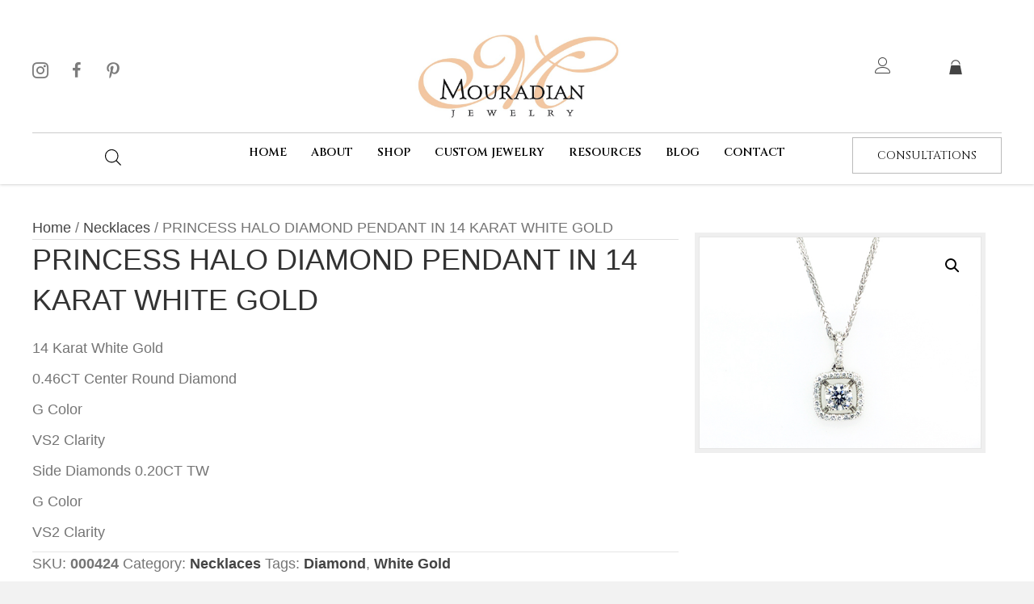

--- FILE ---
content_type: text/html; charset=UTF-8
request_url: https://mouradian.com/product/princess-halo-diamond-pendant-in-14-karat-white-gold/
body_size: 25504
content:
<!DOCTYPE html>
<html lang="en-US">
<head>
<meta charset="UTF-8" />
<meta name='viewport' content='width=device-width, initial-scale=1.0' />
<meta http-equiv='X-UA-Compatible' content='IE=edge' />
<link rel="profile" href="https://gmpg.org/xfn/11" />
<meta name='robots' content='index, follow, max-image-preview:large, max-snippet:-1, max-video-preview:-1' />
	<style>img:is([sizes="auto" i], [sizes^="auto," i]) { contain-intrinsic-size: 3000px 1500px }</style>
	
	<!-- This site is optimized with the Yoast SEO plugin v26.7 - https://yoast.com/wordpress/plugins/seo/ -->
	<title>PRINCESS HALO DIAMOND PENDANT IN 14 KARAT WHITE GOLD - Mouradian Jewelry</title>
	<link rel="canonical" href="https://mouradian.com/product/princess-halo-diamond-pendant-in-14-karat-white-gold/" />
	<meta property="og:locale" content="en_US" />
	<meta property="og:type" content="article" />
	<meta property="og:title" content="PRINCESS HALO DIAMOND PENDANT IN 14 KARAT WHITE GOLD - Mouradian Jewelry" />
	<meta property="og:description" content="14 Karat White Gold  0.46CT Center Round Diamond  G Color  VS2 Clarity  Side Diamonds 0.20CT TW  G Color  VS2 Clarity" />
	<meta property="og:url" content="https://mouradian.com/product/princess-halo-diamond-pendant-in-14-karat-white-gold/" />
	<meta property="og:site_name" content="Mouradian Jewelry" />
	<meta property="article:modified_time" content="2022-09-25T13:17:45+00:00" />
	<meta property="og:image" content="https://mouradian.com/wp-content/uploads/2022/09/necklace_42.jpg" />
	<meta property="og:image:width" content="500" />
	<meta property="og:image:height" content="375" />
	<meta property="og:image:type" content="image/jpeg" />
	<meta name="twitter:card" content="summary_large_image" />
	<script type="application/ld+json" class="yoast-schema-graph">{"@context":"https://schema.org","@graph":[{"@type":"WebPage","@id":"https://mouradian.com/product/princess-halo-diamond-pendant-in-14-karat-white-gold/","url":"https://mouradian.com/product/princess-halo-diamond-pendant-in-14-karat-white-gold/","name":"PRINCESS HALO DIAMOND PENDANT IN 14 KARAT WHITE GOLD - Mouradian Jewelry","isPartOf":{"@id":"https://mouradian.com/#website"},"primaryImageOfPage":{"@id":"https://mouradian.com/product/princess-halo-diamond-pendant-in-14-karat-white-gold/#primaryimage"},"image":{"@id":"https://mouradian.com/product/princess-halo-diamond-pendant-in-14-karat-white-gold/#primaryimage"},"thumbnailUrl":"https://mouradian.com/wp-content/uploads/2022/09/necklace_42.jpg","datePublished":"2022-09-25T13:17:44+00:00","dateModified":"2022-09-25T13:17:45+00:00","breadcrumb":{"@id":"https://mouradian.com/product/princess-halo-diamond-pendant-in-14-karat-white-gold/#breadcrumb"},"inLanguage":"en-US","potentialAction":[{"@type":"ReadAction","target":["https://mouradian.com/product/princess-halo-diamond-pendant-in-14-karat-white-gold/"]}]},{"@type":"ImageObject","inLanguage":"en-US","@id":"https://mouradian.com/product/princess-halo-diamond-pendant-in-14-karat-white-gold/#primaryimage","url":"https://mouradian.com/wp-content/uploads/2022/09/necklace_42.jpg","contentUrl":"https://mouradian.com/wp-content/uploads/2022/09/necklace_42.jpg","width":500,"height":375,"caption":"PRINCESS HALO DIAMOND PENDANT IN 14 KARAT WHITE GOLD"},{"@type":"BreadcrumbList","@id":"https://mouradian.com/product/princess-halo-diamond-pendant-in-14-karat-white-gold/#breadcrumb","itemListElement":[{"@type":"ListItem","position":1,"name":"Home","item":"https://mouradian.com/"},{"@type":"ListItem","position":2,"name":"Shop","item":"https://mouradian.com/shop/"},{"@type":"ListItem","position":3,"name":"PRINCESS HALO DIAMOND PENDANT IN 14 KARAT WHITE GOLD"}]},{"@type":"WebSite","@id":"https://mouradian.com/#website","url":"https://mouradian.com/","name":"Mouradian Jewelry","description":"Designed For You, Custom Diamond and Gemstone Jewelry, the Highest Quality Craftsmanship","potentialAction":[{"@type":"SearchAction","target":{"@type":"EntryPoint","urlTemplate":"https://mouradian.com/?s={search_term_string}"},"query-input":{"@type":"PropertyValueSpecification","valueRequired":true,"valueName":"search_term_string"}}],"inLanguage":"en-US"}]}</script>
	<!-- / Yoast SEO plugin. -->


<link rel='dns-prefetch' href='//fonts.googleapis.com' />
<link href='https://fonts.gstatic.com' crossorigin rel='preconnect' />
<link rel="alternate" type="application/rss+xml" title="Mouradian Jewelry &raquo; Feed" href="https://mouradian.com/feed/" />
<link rel="alternate" type="application/rss+xml" title="Mouradian Jewelry &raquo; Comments Feed" href="https://mouradian.com/comments/feed/" />
<link rel="alternate" type="text/calendar" title="Mouradian Jewelry &raquo; iCal Feed" href="https://mouradian.com/events/?ical=1" />
<link rel="preload" href="https://mouradian.com/wp-content/plugins/bb-plugin/fonts/fontawesome/5.15.4/webfonts/fa-solid-900.woff2" as="font" type="font/woff2" crossorigin="anonymous">
<link rel="preload" href="https://mouradian.com/wp-content/plugins/bb-plugin/fonts/fontawesome/5.15.4/webfonts/fa-regular-400.woff2" as="font" type="font/woff2" crossorigin="anonymous">
		<style>
			.lazyload,
			.lazyloading {
				max-width: 100%;
			}
		</style>
		<script>
window._wpemojiSettings = {"baseUrl":"https:\/\/s.w.org\/images\/core\/emoji\/16.0.1\/72x72\/","ext":".png","svgUrl":"https:\/\/s.w.org\/images\/core\/emoji\/16.0.1\/svg\/","svgExt":".svg","source":{"concatemoji":"https:\/\/mouradian.com\/wp-includes\/js\/wp-emoji-release.min.js?ver=6.8.3"}};
/*! This file is auto-generated */
!function(s,n){var o,i,e;function c(e){try{var t={supportTests:e,timestamp:(new Date).valueOf()};sessionStorage.setItem(o,JSON.stringify(t))}catch(e){}}function p(e,t,n){e.clearRect(0,0,e.canvas.width,e.canvas.height),e.fillText(t,0,0);var t=new Uint32Array(e.getImageData(0,0,e.canvas.width,e.canvas.height).data),a=(e.clearRect(0,0,e.canvas.width,e.canvas.height),e.fillText(n,0,0),new Uint32Array(e.getImageData(0,0,e.canvas.width,e.canvas.height).data));return t.every(function(e,t){return e===a[t]})}function u(e,t){e.clearRect(0,0,e.canvas.width,e.canvas.height),e.fillText(t,0,0);for(var n=e.getImageData(16,16,1,1),a=0;a<n.data.length;a++)if(0!==n.data[a])return!1;return!0}function f(e,t,n,a){switch(t){case"flag":return n(e,"\ud83c\udff3\ufe0f\u200d\u26a7\ufe0f","\ud83c\udff3\ufe0f\u200b\u26a7\ufe0f")?!1:!n(e,"\ud83c\udde8\ud83c\uddf6","\ud83c\udde8\u200b\ud83c\uddf6")&&!n(e,"\ud83c\udff4\udb40\udc67\udb40\udc62\udb40\udc65\udb40\udc6e\udb40\udc67\udb40\udc7f","\ud83c\udff4\u200b\udb40\udc67\u200b\udb40\udc62\u200b\udb40\udc65\u200b\udb40\udc6e\u200b\udb40\udc67\u200b\udb40\udc7f");case"emoji":return!a(e,"\ud83e\udedf")}return!1}function g(e,t,n,a){var r="undefined"!=typeof WorkerGlobalScope&&self instanceof WorkerGlobalScope?new OffscreenCanvas(300,150):s.createElement("canvas"),o=r.getContext("2d",{willReadFrequently:!0}),i=(o.textBaseline="top",o.font="600 32px Arial",{});return e.forEach(function(e){i[e]=t(o,e,n,a)}),i}function t(e){var t=s.createElement("script");t.src=e,t.defer=!0,s.head.appendChild(t)}"undefined"!=typeof Promise&&(o="wpEmojiSettingsSupports",i=["flag","emoji"],n.supports={everything:!0,everythingExceptFlag:!0},e=new Promise(function(e){s.addEventListener("DOMContentLoaded",e,{once:!0})}),new Promise(function(t){var n=function(){try{var e=JSON.parse(sessionStorage.getItem(o));if("object"==typeof e&&"number"==typeof e.timestamp&&(new Date).valueOf()<e.timestamp+604800&&"object"==typeof e.supportTests)return e.supportTests}catch(e){}return null}();if(!n){if("undefined"!=typeof Worker&&"undefined"!=typeof OffscreenCanvas&&"undefined"!=typeof URL&&URL.createObjectURL&&"undefined"!=typeof Blob)try{var e="postMessage("+g.toString()+"("+[JSON.stringify(i),f.toString(),p.toString(),u.toString()].join(",")+"));",a=new Blob([e],{type:"text/javascript"}),r=new Worker(URL.createObjectURL(a),{name:"wpTestEmojiSupports"});return void(r.onmessage=function(e){c(n=e.data),r.terminate(),t(n)})}catch(e){}c(n=g(i,f,p,u))}t(n)}).then(function(e){for(var t in e)n.supports[t]=e[t],n.supports.everything=n.supports.everything&&n.supports[t],"flag"!==t&&(n.supports.everythingExceptFlag=n.supports.everythingExceptFlag&&n.supports[t]);n.supports.everythingExceptFlag=n.supports.everythingExceptFlag&&!n.supports.flag,n.DOMReady=!1,n.readyCallback=function(){n.DOMReady=!0}}).then(function(){return e}).then(function(){var e;n.supports.everything||(n.readyCallback(),(e=n.source||{}).concatemoji?t(e.concatemoji):e.wpemoji&&e.twemoji&&(t(e.twemoji),t(e.wpemoji)))}))}((window,document),window._wpemojiSettings);
</script>
<link rel='stylesheet' id='tribe-events-pro-mini-calendar-block-styles-css' href='https://mouradian.com/wp-content/plugins/events-calendar-pro/build/css/tribe-events-pro-mini-calendar-block.css?ver=7.7.12' media='all' />
<style id='wp-emoji-styles-inline-css'>

	img.wp-smiley, img.emoji {
		display: inline !important;
		border: none !important;
		box-shadow: none !important;
		height: 1em !important;
		width: 1em !important;
		margin: 0 0.07em !important;
		vertical-align: -0.1em !important;
		background: none !important;
		padding: 0 !important;
	}
</style>
<link rel='stylesheet' id='wp-block-library-css' href='https://mouradian.com/wp-includes/css/dist/block-library/style.min.css?ver=6.8.3' media='all' />
<style id='wp-block-library-theme-inline-css'>
.wp-block-audio :where(figcaption){color:#555;font-size:13px;text-align:center}.is-dark-theme .wp-block-audio :where(figcaption){color:#ffffffa6}.wp-block-audio{margin:0 0 1em}.wp-block-code{border:1px solid #ccc;border-radius:4px;font-family:Menlo,Consolas,monaco,monospace;padding:.8em 1em}.wp-block-embed :where(figcaption){color:#555;font-size:13px;text-align:center}.is-dark-theme .wp-block-embed :where(figcaption){color:#ffffffa6}.wp-block-embed{margin:0 0 1em}.blocks-gallery-caption{color:#555;font-size:13px;text-align:center}.is-dark-theme .blocks-gallery-caption{color:#ffffffa6}:root :where(.wp-block-image figcaption){color:#555;font-size:13px;text-align:center}.is-dark-theme :root :where(.wp-block-image figcaption){color:#ffffffa6}.wp-block-image{margin:0 0 1em}.wp-block-pullquote{border-bottom:4px solid;border-top:4px solid;color:currentColor;margin-bottom:1.75em}.wp-block-pullquote cite,.wp-block-pullquote footer,.wp-block-pullquote__citation{color:currentColor;font-size:.8125em;font-style:normal;text-transform:uppercase}.wp-block-quote{border-left:.25em solid;margin:0 0 1.75em;padding-left:1em}.wp-block-quote cite,.wp-block-quote footer{color:currentColor;font-size:.8125em;font-style:normal;position:relative}.wp-block-quote:where(.has-text-align-right){border-left:none;border-right:.25em solid;padding-left:0;padding-right:1em}.wp-block-quote:where(.has-text-align-center){border:none;padding-left:0}.wp-block-quote.is-large,.wp-block-quote.is-style-large,.wp-block-quote:where(.is-style-plain){border:none}.wp-block-search .wp-block-search__label{font-weight:700}.wp-block-search__button{border:1px solid #ccc;padding:.375em .625em}:where(.wp-block-group.has-background){padding:1.25em 2.375em}.wp-block-separator.has-css-opacity{opacity:.4}.wp-block-separator{border:none;border-bottom:2px solid;margin-left:auto;margin-right:auto}.wp-block-separator.has-alpha-channel-opacity{opacity:1}.wp-block-separator:not(.is-style-wide):not(.is-style-dots){width:100px}.wp-block-separator.has-background:not(.is-style-dots){border-bottom:none;height:1px}.wp-block-separator.has-background:not(.is-style-wide):not(.is-style-dots){height:2px}.wp-block-table{margin:0 0 1em}.wp-block-table td,.wp-block-table th{word-break:normal}.wp-block-table :where(figcaption){color:#555;font-size:13px;text-align:center}.is-dark-theme .wp-block-table :where(figcaption){color:#ffffffa6}.wp-block-video :where(figcaption){color:#555;font-size:13px;text-align:center}.is-dark-theme .wp-block-video :where(figcaption){color:#ffffffa6}.wp-block-video{margin:0 0 1em}:root :where(.wp-block-template-part.has-background){margin-bottom:0;margin-top:0;padding:1.25em 2.375em}
</style>
<style id='classic-theme-styles-inline-css'>
/*! This file is auto-generated */
.wp-block-button__link{color:#fff;background-color:#32373c;border-radius:9999px;box-shadow:none;text-decoration:none;padding:calc(.667em + 2px) calc(1.333em + 2px);font-size:1.125em}.wp-block-file__button{background:#32373c;color:#fff;text-decoration:none}
</style>
<style id='global-styles-inline-css'>
:root{--wp--preset--aspect-ratio--square: 1;--wp--preset--aspect-ratio--4-3: 4/3;--wp--preset--aspect-ratio--3-4: 3/4;--wp--preset--aspect-ratio--3-2: 3/2;--wp--preset--aspect-ratio--2-3: 2/3;--wp--preset--aspect-ratio--16-9: 16/9;--wp--preset--aspect-ratio--9-16: 9/16;--wp--preset--color--black: #000000;--wp--preset--color--cyan-bluish-gray: #abb8c3;--wp--preset--color--white: #ffffff;--wp--preset--color--pale-pink: #f78da7;--wp--preset--color--vivid-red: #cf2e2e;--wp--preset--color--luminous-vivid-orange: #ff6900;--wp--preset--color--luminous-vivid-amber: #fcb900;--wp--preset--color--light-green-cyan: #7bdcb5;--wp--preset--color--vivid-green-cyan: #00d084;--wp--preset--color--pale-cyan-blue: #8ed1fc;--wp--preset--color--vivid-cyan-blue: #0693e3;--wp--preset--color--vivid-purple: #9b51e0;--wp--preset--color--fl-heading-text: #333333;--wp--preset--color--fl-body-bg: #f2f2f2;--wp--preset--color--fl-body-text: #757575;--wp--preset--color--fl-accent: #444444;--wp--preset--color--fl-accent-hover: #000000;--wp--preset--color--fl-topbar-bg: #ffffff;--wp--preset--color--fl-topbar-text: #000000;--wp--preset--color--fl-topbar-link: #428bca;--wp--preset--color--fl-topbar-hover: #428bca;--wp--preset--color--fl-header-bg: #ffffff;--wp--preset--color--fl-header-text: #000000;--wp--preset--color--fl-header-link: #428bca;--wp--preset--color--fl-header-hover: #428bca;--wp--preset--color--fl-nav-bg: #ffffff;--wp--preset--color--fl-nav-link: #428bca;--wp--preset--color--fl-nav-hover: #428bca;--wp--preset--color--fl-content-bg: #ffffff;--wp--preset--color--fl-footer-widgets-bg: #ffffff;--wp--preset--color--fl-footer-widgets-text: #000000;--wp--preset--color--fl-footer-widgets-link: #428bca;--wp--preset--color--fl-footer-widgets-hover: #428bca;--wp--preset--color--fl-footer-bg: #ffffff;--wp--preset--color--fl-footer-text: #000000;--wp--preset--color--fl-footer-link: #428bca;--wp--preset--color--fl-footer-hover: #428bca;--wp--preset--gradient--vivid-cyan-blue-to-vivid-purple: linear-gradient(135deg,rgba(6,147,227,1) 0%,rgb(155,81,224) 100%);--wp--preset--gradient--light-green-cyan-to-vivid-green-cyan: linear-gradient(135deg,rgb(122,220,180) 0%,rgb(0,208,130) 100%);--wp--preset--gradient--luminous-vivid-amber-to-luminous-vivid-orange: linear-gradient(135deg,rgba(252,185,0,1) 0%,rgba(255,105,0,1) 100%);--wp--preset--gradient--luminous-vivid-orange-to-vivid-red: linear-gradient(135deg,rgba(255,105,0,1) 0%,rgb(207,46,46) 100%);--wp--preset--gradient--very-light-gray-to-cyan-bluish-gray: linear-gradient(135deg,rgb(238,238,238) 0%,rgb(169,184,195) 100%);--wp--preset--gradient--cool-to-warm-spectrum: linear-gradient(135deg,rgb(74,234,220) 0%,rgb(151,120,209) 20%,rgb(207,42,186) 40%,rgb(238,44,130) 60%,rgb(251,105,98) 80%,rgb(254,248,76) 100%);--wp--preset--gradient--blush-light-purple: linear-gradient(135deg,rgb(255,206,236) 0%,rgb(152,150,240) 100%);--wp--preset--gradient--blush-bordeaux: linear-gradient(135deg,rgb(254,205,165) 0%,rgb(254,45,45) 50%,rgb(107,0,62) 100%);--wp--preset--gradient--luminous-dusk: linear-gradient(135deg,rgb(255,203,112) 0%,rgb(199,81,192) 50%,rgb(65,88,208) 100%);--wp--preset--gradient--pale-ocean: linear-gradient(135deg,rgb(255,245,203) 0%,rgb(182,227,212) 50%,rgb(51,167,181) 100%);--wp--preset--gradient--electric-grass: linear-gradient(135deg,rgb(202,248,128) 0%,rgb(113,206,126) 100%);--wp--preset--gradient--midnight: linear-gradient(135deg,rgb(2,3,129) 0%,rgb(40,116,252) 100%);--wp--preset--font-size--small: 13px;--wp--preset--font-size--medium: 20px;--wp--preset--font-size--large: 36px;--wp--preset--font-size--x-large: 42px;--wp--preset--spacing--20: 0.44rem;--wp--preset--spacing--30: 0.67rem;--wp--preset--spacing--40: 1rem;--wp--preset--spacing--50: 1.5rem;--wp--preset--spacing--60: 2.25rem;--wp--preset--spacing--70: 3.38rem;--wp--preset--spacing--80: 5.06rem;--wp--preset--shadow--natural: 6px 6px 9px rgba(0, 0, 0, 0.2);--wp--preset--shadow--deep: 12px 12px 50px rgba(0, 0, 0, 0.4);--wp--preset--shadow--sharp: 6px 6px 0px rgba(0, 0, 0, 0.2);--wp--preset--shadow--outlined: 6px 6px 0px -3px rgba(255, 255, 255, 1), 6px 6px rgba(0, 0, 0, 1);--wp--preset--shadow--crisp: 6px 6px 0px rgba(0, 0, 0, 1);}:where(.is-layout-flex){gap: 0.5em;}:where(.is-layout-grid){gap: 0.5em;}body .is-layout-flex{display: flex;}.is-layout-flex{flex-wrap: wrap;align-items: center;}.is-layout-flex > :is(*, div){margin: 0;}body .is-layout-grid{display: grid;}.is-layout-grid > :is(*, div){margin: 0;}:where(.wp-block-columns.is-layout-flex){gap: 2em;}:where(.wp-block-columns.is-layout-grid){gap: 2em;}:where(.wp-block-post-template.is-layout-flex){gap: 1.25em;}:where(.wp-block-post-template.is-layout-grid){gap: 1.25em;}.has-black-color{color: var(--wp--preset--color--black) !important;}.has-cyan-bluish-gray-color{color: var(--wp--preset--color--cyan-bluish-gray) !important;}.has-white-color{color: var(--wp--preset--color--white) !important;}.has-pale-pink-color{color: var(--wp--preset--color--pale-pink) !important;}.has-vivid-red-color{color: var(--wp--preset--color--vivid-red) !important;}.has-luminous-vivid-orange-color{color: var(--wp--preset--color--luminous-vivid-orange) !important;}.has-luminous-vivid-amber-color{color: var(--wp--preset--color--luminous-vivid-amber) !important;}.has-light-green-cyan-color{color: var(--wp--preset--color--light-green-cyan) !important;}.has-vivid-green-cyan-color{color: var(--wp--preset--color--vivid-green-cyan) !important;}.has-pale-cyan-blue-color{color: var(--wp--preset--color--pale-cyan-blue) !important;}.has-vivid-cyan-blue-color{color: var(--wp--preset--color--vivid-cyan-blue) !important;}.has-vivid-purple-color{color: var(--wp--preset--color--vivid-purple) !important;}.has-black-background-color{background-color: var(--wp--preset--color--black) !important;}.has-cyan-bluish-gray-background-color{background-color: var(--wp--preset--color--cyan-bluish-gray) !important;}.has-white-background-color{background-color: var(--wp--preset--color--white) !important;}.has-pale-pink-background-color{background-color: var(--wp--preset--color--pale-pink) !important;}.has-vivid-red-background-color{background-color: var(--wp--preset--color--vivid-red) !important;}.has-luminous-vivid-orange-background-color{background-color: var(--wp--preset--color--luminous-vivid-orange) !important;}.has-luminous-vivid-amber-background-color{background-color: var(--wp--preset--color--luminous-vivid-amber) !important;}.has-light-green-cyan-background-color{background-color: var(--wp--preset--color--light-green-cyan) !important;}.has-vivid-green-cyan-background-color{background-color: var(--wp--preset--color--vivid-green-cyan) !important;}.has-pale-cyan-blue-background-color{background-color: var(--wp--preset--color--pale-cyan-blue) !important;}.has-vivid-cyan-blue-background-color{background-color: var(--wp--preset--color--vivid-cyan-blue) !important;}.has-vivid-purple-background-color{background-color: var(--wp--preset--color--vivid-purple) !important;}.has-black-border-color{border-color: var(--wp--preset--color--black) !important;}.has-cyan-bluish-gray-border-color{border-color: var(--wp--preset--color--cyan-bluish-gray) !important;}.has-white-border-color{border-color: var(--wp--preset--color--white) !important;}.has-pale-pink-border-color{border-color: var(--wp--preset--color--pale-pink) !important;}.has-vivid-red-border-color{border-color: var(--wp--preset--color--vivid-red) !important;}.has-luminous-vivid-orange-border-color{border-color: var(--wp--preset--color--luminous-vivid-orange) !important;}.has-luminous-vivid-amber-border-color{border-color: var(--wp--preset--color--luminous-vivid-amber) !important;}.has-light-green-cyan-border-color{border-color: var(--wp--preset--color--light-green-cyan) !important;}.has-vivid-green-cyan-border-color{border-color: var(--wp--preset--color--vivid-green-cyan) !important;}.has-pale-cyan-blue-border-color{border-color: var(--wp--preset--color--pale-cyan-blue) !important;}.has-vivid-cyan-blue-border-color{border-color: var(--wp--preset--color--vivid-cyan-blue) !important;}.has-vivid-purple-border-color{border-color: var(--wp--preset--color--vivid-purple) !important;}.has-vivid-cyan-blue-to-vivid-purple-gradient-background{background: var(--wp--preset--gradient--vivid-cyan-blue-to-vivid-purple) !important;}.has-light-green-cyan-to-vivid-green-cyan-gradient-background{background: var(--wp--preset--gradient--light-green-cyan-to-vivid-green-cyan) !important;}.has-luminous-vivid-amber-to-luminous-vivid-orange-gradient-background{background: var(--wp--preset--gradient--luminous-vivid-amber-to-luminous-vivid-orange) !important;}.has-luminous-vivid-orange-to-vivid-red-gradient-background{background: var(--wp--preset--gradient--luminous-vivid-orange-to-vivid-red) !important;}.has-very-light-gray-to-cyan-bluish-gray-gradient-background{background: var(--wp--preset--gradient--very-light-gray-to-cyan-bluish-gray) !important;}.has-cool-to-warm-spectrum-gradient-background{background: var(--wp--preset--gradient--cool-to-warm-spectrum) !important;}.has-blush-light-purple-gradient-background{background: var(--wp--preset--gradient--blush-light-purple) !important;}.has-blush-bordeaux-gradient-background{background: var(--wp--preset--gradient--blush-bordeaux) !important;}.has-luminous-dusk-gradient-background{background: var(--wp--preset--gradient--luminous-dusk) !important;}.has-pale-ocean-gradient-background{background: var(--wp--preset--gradient--pale-ocean) !important;}.has-electric-grass-gradient-background{background: var(--wp--preset--gradient--electric-grass) !important;}.has-midnight-gradient-background{background: var(--wp--preset--gradient--midnight) !important;}.has-small-font-size{font-size: var(--wp--preset--font-size--small) !important;}.has-medium-font-size{font-size: var(--wp--preset--font-size--medium) !important;}.has-large-font-size{font-size: var(--wp--preset--font-size--large) !important;}.has-x-large-font-size{font-size: var(--wp--preset--font-size--x-large) !important;}
:where(.wp-block-post-template.is-layout-flex){gap: 1.25em;}:where(.wp-block-post-template.is-layout-grid){gap: 1.25em;}
:where(.wp-block-columns.is-layout-flex){gap: 2em;}:where(.wp-block-columns.is-layout-grid){gap: 2em;}
:root :where(.wp-block-pullquote){font-size: 1.5em;line-height: 1.6;}
</style>
<link rel='stylesheet' id='searchandfilter-css' href='http://mouradian.com/wp-content/plugins/search-filter/style.css?ver=1' media='all' />
<link rel='stylesheet' id='photoswipe-css' href='https://mouradian.com/wp-content/plugins/woocommerce/assets/css/photoswipe/photoswipe.min.css?ver=10.4.3' media='all' />
<link rel='stylesheet' id='photoswipe-default-skin-css' href='https://mouradian.com/wp-content/plugins/woocommerce/assets/css/photoswipe/default-skin/default-skin.min.css?ver=10.4.3' media='all' />
<link rel='stylesheet' id='woocommerce-layout-css' href='https://mouradian.com/wp-content/plugins/woocommerce/assets/css/woocommerce-layout.css?ver=10.4.3' media='all' />
<link rel='stylesheet' id='woocommerce-smallscreen-css' href='https://mouradian.com/wp-content/plugins/woocommerce/assets/css/woocommerce-smallscreen.css?ver=10.4.3' media='only screen and (max-width: 767px)' />
<link rel='stylesheet' id='woocommerce-general-css' href='https://mouradian.com/wp-content/plugins/woocommerce/assets/css/woocommerce.css?ver=10.4.3' media='all' />
<style id='woocommerce-inline-inline-css'>
.woocommerce form .form-row .required { visibility: visible; }
</style>
<link rel='stylesheet' id='wp-components-css' href='https://mouradian.com/wp-includes/css/dist/components/style.min.css?ver=6.8.3' media='all' />
<link rel='stylesheet' id='godaddy-styles-css' href='https://mouradian.com/wp-content/mu-plugins/vendor/wpex/godaddy-launch/includes/Dependencies/GoDaddy/Styles/build/latest.css?ver=2.0.2' media='all' />
<link rel='stylesheet' id='ultimate-icons-css' href='https://mouradian.com/wp-content/uploads/bb-plugin/icons/ultimate-icons/style.css?ver=2.8.5.2' media='all' />
<link rel='stylesheet' id='font-awesome-5-css' href='https://mouradian.com/wp-content/plugins/bb-plugin/fonts/fontawesome/5.15.4/css/all.min.css?ver=2.8.5.2' media='all' />
<link rel='stylesheet' id='font-awesome-css' href='https://mouradian.com/wp-content/plugins/bb-plugin/fonts/fontawesome/5.15.4/css/v4-shims.min.css?ver=2.8.5.2' media='all' />
<link rel='stylesheet' id='uabb-animate-css' href='https://mouradian.com/wp-content/plugins/bb-ultimate-addon/modules/info-list/css/animate.css' media='all' />
<link rel='stylesheet' id='fl-builder-layout-bundle-18e1da96b897b0f0a0fe95124e6e8fbb-css' href='https://mouradian.com/wp-content/uploads/bb-plugin/cache/18e1da96b897b0f0a0fe95124e6e8fbb-layout-bundle.css?ver=2.8.5.2-1.4.11.2' media='all' />
<link rel='stylesheet' id='jquery-ui-style-css' href='https://mouradian.com/wp-content/plugins/woocommerce-bookings/dist/jquery-ui-styles.css?ver=1.11.4-wc-bookings.2.2.2' media='all' />
<link rel='stylesheet' id='wc-bookings-styles-css' href='https://mouradian.com/wp-content/plugins/woocommerce-bookings/dist/frontend.css?ver=2.2.2' media='all' />
<link rel='stylesheet' id='dgwt-wcas-style-css' href='https://mouradian.com/wp-content/plugins/ajax-search-for-woocommerce/assets/css/style.min.css?ver=1.32.2' media='all' />
<link rel='stylesheet' id='gd-core-css' href='https://mouradian.com/wp-content/plugins/pws-core/public/css/GD-cORe-public.css?ver=4.0.0' media='all' />
<link rel='stylesheet' id='wpmenucart-icons-css' href='https://mouradian.com/wp-content/plugins/wp-menu-cart-pro/assets/css/wpmenucart-icons-pro.min.css?ver=4.0.6' media='all' />
<style id='wpmenucart-icons-inline-css'>
@font-face {
	font-family:'WPMenuCart';
	src: url('https://mouradian.com/wp-content/plugins/wp-menu-cart-pro/assets/fonts/WPMenuCart.eot');
	src: url('https://mouradian.com/wp-content/plugins/wp-menu-cart-pro/assets/fonts/WPMenuCart.eot?#iefix') format('embedded-opentype'),
		 url('https://mouradian.com/wp-content/plugins/wp-menu-cart-pro/assets/fonts/WPMenuCart.woff2') format('woff2'),
		 url('https://mouradian.com/wp-content/plugins/wp-menu-cart-pro/assets/fonts/WPMenuCart.woff') format('woff'),
		 url('https://mouradian.com/wp-content/plugins/wp-menu-cart-pro/assets/fonts/WPMenuCart.ttf') format('truetype'),
		 url('https://mouradian.com/wp-content/plugins/wp-menu-cart-pro/assets/fonts/WPMenuCart.svg#WPMenuCart') format('svg');
	font-weight:normal;
	font-style:normal;
	font-display:swap;
}
</style>
<link rel='stylesheet' id='wpmenucart-css' href='https://mouradian.com/wp-content/plugins/wp-menu-cart-pro/assets/css/wpmenucart-main.min.css?ver=4.0.6' media='all' />
<link rel='stylesheet' id='jquery-magnificpopup-css' href='https://mouradian.com/wp-content/plugins/bb-plugin/css/jquery.magnificpopup.min.css?ver=2.8.5.2' media='all' />
<link rel='stylesheet' id='base-css' href='https://mouradian.com/wp-content/themes/bb-theme/css/base.min.css?ver=1.7.17.1' media='all' />
<link rel='stylesheet' id='fl-automator-skin-css' href='https://mouradian.com/wp-content/uploads/bb-theme/skin-67524ac14d271.css?ver=1.7.17.1' media='all' />
<link rel='stylesheet' id='pp-animate-css' href='https://mouradian.com/wp-content/plugins/bbpowerpack/assets/css/animate.min.css?ver=3.5.1' media='all' />
<link rel='stylesheet' id='fl-builder-google-fonts-210297f0ada86c91145f0a96cc8a94f1-css' href='//fonts.googleapis.com/css?family=Cinzel%3A500%2C400%2C600&#038;ver=6.8.3' media='all' />
<script src="https://mouradian.com/wp-includes/js/jquery/jquery.min.js?ver=3.7.1" id="jquery-core-js"></script>
<script src="https://mouradian.com/wp-includes/js/jquery/jquery-migrate.min.js?ver=3.4.1" id="jquery-migrate-js"></script>
<script src="https://mouradian.com/wp-content/plugins/woocommerce/assets/js/jquery-blockui/jquery.blockUI.min.js?ver=2.7.0-wc.10.4.3" id="wc-jquery-blockui-js" defer data-wp-strategy="defer"></script>
<script id="wc-add-to-cart-js-extra">
var wc_add_to_cart_params = {"ajax_url":"\/wp-admin\/admin-ajax.php","wc_ajax_url":"\/?wc-ajax=%%endpoint%%","i18n_view_cart":"View cart","cart_url":"https:\/\/mouradian.com\/cart\/","is_cart":"","cart_redirect_after_add":"no"};
</script>
<script src="https://mouradian.com/wp-content/plugins/woocommerce/assets/js/frontend/add-to-cart.min.js?ver=10.4.3" id="wc-add-to-cart-js" defer data-wp-strategy="defer"></script>
<script src="https://mouradian.com/wp-content/plugins/woocommerce/assets/js/zoom/jquery.zoom.min.js?ver=1.7.21-wc.10.4.3" id="wc-zoom-js" defer data-wp-strategy="defer"></script>
<script src="https://mouradian.com/wp-content/plugins/woocommerce/assets/js/flexslider/jquery.flexslider.min.js?ver=2.7.2-wc.10.4.3" id="wc-flexslider-js" defer data-wp-strategy="defer"></script>
<script src="https://mouradian.com/wp-content/plugins/woocommerce/assets/js/photoswipe/photoswipe.min.js?ver=4.1.1-wc.10.4.3" id="wc-photoswipe-js" defer data-wp-strategy="defer"></script>
<script src="https://mouradian.com/wp-content/plugins/woocommerce/assets/js/photoswipe/photoswipe-ui-default.min.js?ver=4.1.1-wc.10.4.3" id="wc-photoswipe-ui-default-js" defer data-wp-strategy="defer"></script>
<script id="wc-single-product-js-extra">
var wc_single_product_params = {"i18n_required_rating_text":"Please select a rating","i18n_rating_options":["1 of 5 stars","2 of 5 stars","3 of 5 stars","4 of 5 stars","5 of 5 stars"],"i18n_product_gallery_trigger_text":"View full-screen image gallery","review_rating_required":"yes","flexslider":{"rtl":false,"animation":"slide","smoothHeight":true,"directionNav":false,"controlNav":"thumbnails","slideshow":false,"animationSpeed":500,"animationLoop":false,"allowOneSlide":false},"zoom_enabled":"1","zoom_options":[],"photoswipe_enabled":"1","photoswipe_options":{"shareEl":false,"closeOnScroll":false,"history":false,"hideAnimationDuration":0,"showAnimationDuration":0},"flexslider_enabled":"1"};
</script>
<script src="https://mouradian.com/wp-content/plugins/woocommerce/assets/js/frontend/single-product.min.js?ver=10.4.3" id="wc-single-product-js" defer data-wp-strategy="defer"></script>
<script src="https://mouradian.com/wp-content/plugins/woocommerce/assets/js/js-cookie/js.cookie.min.js?ver=2.1.4-wc.10.4.3" id="wc-js-cookie-js" defer data-wp-strategy="defer"></script>
<script id="woocommerce-js-extra">
var woocommerce_params = {"ajax_url":"\/wp-admin\/admin-ajax.php","wc_ajax_url":"\/?wc-ajax=%%endpoint%%","i18n_password_show":"Show password","i18n_password_hide":"Hide password"};
</script>
<script src="https://mouradian.com/wp-content/plugins/woocommerce/assets/js/frontend/woocommerce.min.js?ver=10.4.3" id="woocommerce-js" defer data-wp-strategy="defer"></script>
<script src="https://mouradian.com/wp-content/plugins/pws-core/public/js/GD-cORe-public.js?ver=4.0.0" id="gd-core-js"></script>
<script id="smush-lazy-load-js-before">
var smushLazyLoadOptions = {"autoResizingEnabled":false,"autoResizeOptions":{"precision":5,"skipAutoWidth":true}};
</script>
<script src="https://mouradian.com/wp-content/plugins/wp-smush-pro/app/assets/js/smush-lazy-load.min.js?ver=3.23.2" id="smush-lazy-load-js"></script>
<link rel="https://api.w.org/" href="https://mouradian.com/wp-json/" /><link rel="alternate" title="JSON" type="application/json" href="https://mouradian.com/wp-json/wp/v2/product/1193" /><link rel="EditURI" type="application/rsd+xml" title="RSD" href="https://mouradian.com/xmlrpc.php?rsd" />
<link rel='shortlink' href='https://mouradian.com/?p=1193' />
<link rel="alternate" title="oEmbed (JSON)" type="application/json+oembed" href="https://mouradian.com/wp-json/oembed/1.0/embed?url=https%3A%2F%2Fmouradian.com%2Fproduct%2Fprincess-halo-diamond-pendant-in-14-karat-white-gold%2F" />
<link rel="alternate" title="oEmbed (XML)" type="text/xml+oembed" href="https://mouradian.com/wp-json/oembed/1.0/embed?url=https%3A%2F%2Fmouradian.com%2Fproduct%2Fprincess-halo-diamond-pendant-in-14-karat-white-gold%2F&#038;format=xml" />
		<script>
			var bb_powerpack = {
				search_term: '',
				version: '2.39.1',
				getAjaxUrl: function() { return atob( 'aHR0cHM6Ly9tb3VyYWRpYW4uY29tL3dwLWFkbWluL2FkbWluLWFqYXgucGhw' ); },
				callback: function() {}
			};
		</script>
		<meta name="tec-api-version" content="v1"><meta name="tec-api-origin" content="https://mouradian.com"><link rel="alternate" href="https://mouradian.com/wp-json/tribe/events/v1/" /><style type="text/css">dd ul.bulleted {  float:none;clear:both; }</style><style>.woocommerce-product-gallery{ opacity: 1 !important; }</style>		<script>
			document.documentElement.className = document.documentElement.className.replace('no-js', 'js');
		</script>
				<style>
			.dgwt-wcas-ico-magnifier,.dgwt-wcas-ico-magnifier-handler{max-width:20px}.dgwt-wcas-search-wrapp{max-width:600px}		</style>
			<noscript><style>.woocommerce-product-gallery{ opacity: 1 !important; }</style></noscript>
	<link rel="icon" href="https://mouradian.com/wp-content/uploads/2022/07/Favicon.jpg" sizes="32x32" />
<link rel="icon" href="https://mouradian.com/wp-content/uploads/2022/07/Favicon.jpg" sizes="192x192" />
<link rel="apple-touch-icon" href="https://mouradian.com/wp-content/uploads/2022/07/Favicon.jpg" />
<meta name="msapplication-TileImage" content="https://mouradian.com/wp-content/uploads/2022/07/Favicon.jpg" />
		<style id="wp-custom-css">
			 		</style>
		</head>
<body class="wp-singular product-template-default single single-product postid-1193 wp-theme-bb-theme theme-bb-theme fl-builder-2-8-5-2 fl-themer-1-4-11-2 fl-theme-1-7-17-1 woocommerce woocommerce-page woocommerce-no-js tribe-no-js fl-theme-builder-header fl-theme-builder-header-header fl-theme-builder-footer fl-theme-builder-footer-footer fl-theme-builder-singular fl-theme-builder-singular-product-single fl-framework-base fl-preset-default fl-full-width fl-scroll-to-top fl-search-active woo-4 woo-products-per-page-16" itemscope="itemscope" itemtype="https://schema.org/WebPage">
<a aria-label="Skip to content" class="fl-screen-reader-text" href="#fl-main-content">Skip to content</a><div class="fl-page">
	<header class="fl-builder-content fl-builder-content-72 fl-builder-global-templates-locked" data-post-id="72" data-type="header" data-sticky="0" data-sticky-on="" data-sticky-breakpoint="medium" data-shrink="0" data-overlay="0" data-overlay-bg="transparent" data-shrink-image-height="50px" role="banner" itemscope="itemscope" itemtype="http://schema.org/WPHeader"><div class="fl-row fl-row-full-width fl-row-bg-color fl-node-fu0v9dez8cry fl-row-default-height fl-row-align-center fl-visible-desktop fl-visible-large fl-visible-medium headmain" data-node="fu0v9dez8cry">
	<div class="fl-row-content-wrap">
		<div class="uabb-row-separator uabb-top-row-separator" >
</div>
						<div class="fl-row-content fl-row-fixed-width fl-node-content">
		
<div class="fl-col-group fl-node-j89g4lvorzbu fl-col-group-equal-height fl-col-group-align-center" data-node="j89g4lvorzbu">
			<div id="header-col1" class="fl-col fl-node-fbtp9e2nh36x fl-col-bg-color fl-col-small fl-col-small-full-width" data-node="fbtp9e2nh36x">
	<div class="fl-col-content fl-node-content"><div class="fl-module fl-module-pp-social-icons fl-node-3kdjxwgrp0bu" data-node="3kdjxwgrp0bu">
	<div class="fl-module-content fl-node-content">
		
<div class="pp-social-icons pp-social-icons-horizontal">
	<span class="pp-social-icon" itemscope itemtype="https://schema.org/Organization">
		<link itemprop="url" href="https://mouradian.com">
		<a itemprop="sameAs" href="https://www.instagram.com/MouradianJewelry/" target="_blank" title="Instagram" aria-label="Instagram" role="button" rel="noopener noreferrer external" >
							<i class="ua-icon ua-icon-instagram"></i>
					</a>
	</span>
		<span class="pp-social-icon" itemscope itemtype="https://schema.org/Organization">
		<link itemprop="url" href="https://mouradian.com">
		<a itemprop="sameAs" href="https://www.facebook.com/pages/Mouradian-Jewelry/296989517049297" target="_blank" title="Facebook" aria-label="Facebook" role="button" rel="noopener noreferrer external" >
							<i class="ua-icon ua-icon-facebook22"></i>
					</a>
	</span>
		<span class="pp-social-icon" itemscope itemtype="https://schema.org/Organization">
		<link itemprop="url" href="https://mouradian.com">
		<a itemprop="sameAs" href="http://www.pinterest.com/mouradian/" target="_blank" title="Pinterest" aria-label="Pinterest" role="button" rel="noopener noreferrer external" >
							<i class="ua-icon ua-icon-pinterest"></i>
					</a>
	</span>
	</div>
	</div>
</div>
</div>
</div>
			<div id="header-col2" class="fl-col fl-node-7tnfcrqyv3z2 fl-col-bg-color fl-col-small fl-col-small-full-width" data-node="7tnfcrqyv3z2">
	<div class="fl-col-content fl-node-content"><div class="fl-module fl-module-photo fl-node-yrn2hz9j8i5g" data-node="yrn2hz9j8i5g">
	<div class="fl-module-content fl-node-content">
		<div class="fl-photo fl-photo-align-center" itemscope itemtype="https://schema.org/ImageObject">
	<div class="fl-photo-content fl-photo-img-jpg">
				<a href="https://mouradian.com" target="_self" itemprop="url">
				<img decoding="async" class="fl-photo-img wp-image-490 size-full" src="https://mouradian.com/wp-content/uploads/2022/07/Logo.jpg" alt="Logo" itemprop="image" height="438" width="900" title="Logo"  data-no-lazy="1" srcset="https://mouradian.com/wp-content/uploads/2022/07/Logo.jpg 900w, https://mouradian.com/wp-content/uploads/2022/07/Logo-300x146.jpg 300w, https://mouradian.com/wp-content/uploads/2022/07/Logo-768x374.jpg 768w, https://mouradian.com/wp-content/uploads/2022/07/Logo-600x292.jpg 600w, https://mouradian.com/wp-content/uploads/2022/07/Logo-64x31.jpg 64w, https://mouradian.com/wp-content/uploads/2022/07/Logo-100x49.jpg 100w" sizes="(max-width: 900px) 100vw, 900px" />
				</a>
					</div>
	</div>
	</div>
</div>
</div>
</div>
			<div id="header-col3" class="fl-col fl-node-hvc8i7nw2y0e fl-col-bg-color fl-col-small fl-col-small-full-width fl-col-has-cols" data-node="hvc8i7nw2y0e">
	<div class="fl-col-content fl-node-content">
<div class="fl-col-group fl-node-3mi9eatku6bl fl-col-group-nested fl-col-group-equal-height fl-col-group-align-center" data-node="3mi9eatku6bl">
			<div id="header-col3" class="fl-col fl-node-2uobrwq07i4k fl-col-bg-color" data-node="2uobrwq07i4k">
	<div class="fl-col-content fl-node-content"><div class="fl-module fl-module-icon fl-node-af29yevcnx38" data-node="af29yevcnx38">
	<div class="fl-module-content fl-node-content">
		<div class="fl-icon-wrap">
	<span class="fl-icon">
								<a href="/my-account/" target="_self">
							<i class="ua-icon ua-icon-user" aria-hidden="true"></i>
						</a>
			</span>
	</div>
	</div>
</div>
</div>
</div>
			<div id="header-col4" class="fl-col fl-node-zhwuyg8t5xca fl-col-bg-color fl-col-small fl-col-small-full-width" data-node="zhwuyg8t5xca">
	<div class="fl-col-content fl-node-content"><div class="fl-module fl-module-widget fl-node-nrfj3y8kdsm5" data-node="nrfj3y8kdsm5">
	<div class="fl-module-content fl-node-content">
		<div class="fl-widget">
</div>
	</div>
</div>
</div>
</div>
			<div id="header-col6" class="fl-col fl-node-ukyhnc846s0j fl-col-bg-color fl-col-small fl-col-small-full-width" data-node="ukyhnc846s0j">
	<div class="fl-col-content fl-node-content"><div class="fl-module fl-module-rich-text fl-node-u267nq43cwrm" data-node="u267nq43cwrm">
	<div class="fl-module-content fl-node-content">
		<div class="fl-rich-text">
	<p><div class="wpmenucart-shortcode hover" style=""><span class="reload_shortcode">
	
	<a class="wpmenucart-contents empty-wpmenucart-visible wp-block-navigation-item__content" href="https://mouradian.com/shop/" title="Start shopping">
		<i class="wpmenucart-icon-shopping-cart-13" role="img" aria-label="Cart"></i>
	</a>
	
	
	</span></div></p>
</div>
	</div>
</div>
</div>
</div>
	</div>
</div>
</div>
	</div>

<div class="fl-col-group fl-node-c2w3hlbq0szv" data-node="c2w3hlbq0szv">
			<div class="fl-col fl-node-hlox3f70ucm4 fl-col-bg-color" data-node="hlox3f70ucm4">
	<div class="fl-col-content fl-node-content"><div class="fl-module fl-module-separator fl-node-mc4gft6njo8d" data-node="mc4gft6njo8d">
	<div class="fl-module-content fl-node-content">
		<div class="fl-separator"></div>
	</div>
</div>
</div>
</div>
	</div>

<div class="fl-col-group fl-node-el4xru3a9dn6 fl-col-group-equal-height fl-col-group-align-center" data-node="el4xru3a9dn6">
			<div class="fl-col fl-node-nz1wck3ofmeg fl-col-bg-color fl-col-small fl-col-small-full-width" data-node="nz1wck3ofmeg">
	<div class="fl-col-content fl-node-content"><div class="fl-module fl-module-rich-text fl-node-q5dp1bu2j4f6" data-node="q5dp1bu2j4f6">
	<div class="fl-module-content fl-node-content">
		<div class="fl-rich-text">
	<p><div  class="dgwt-wcas-search-wrapp dgwt-wcas-no-submit woocommerce dgwt-wcas-style-solaris js-dgwt-wcas-layout-icon dgwt-wcas-layout-icon js-dgwt-wcas-mobile-overlay-enabled">
							<svg class="dgwt-wcas-loader-circular dgwt-wcas-icon-preloader" viewBox="25 25 50 50">
					<circle class="dgwt-wcas-loader-circular-path" cx="50" cy="50" r="20" fill="none"
						 stroke-miterlimit="10"/>
				</svg>
						<a href="#"  class="dgwt-wcas-search-icon js-dgwt-wcas-search-icon-handler" aria-label="Open search bar">				<svg
					class="dgwt-wcas-ico-magnifier-handler" xmlns="http://www.w3.org/2000/svg"
					xmlns:xlink="http://www.w3.org/1999/xlink" x="0px" y="0px"
					viewBox="0 0 51.539 51.361" xml:space="preserve">
					<path 						d="M51.539,49.356L37.247,35.065c3.273-3.74,5.272-8.623,5.272-13.983c0-11.742-9.518-21.26-21.26-21.26 S0,9.339,0,21.082s9.518,21.26,21.26,21.26c5.361,0,10.244-1.999,13.983-5.272l14.292,14.292L51.539,49.356z M2.835,21.082 c0-10.176,8.249-18.425,18.425-18.425s18.425,8.249,18.425,18.425S31.436,39.507,21.26,39.507S2.835,31.258,2.835,21.082z"/>
				</svg>
				</a>
		<div class="dgwt-wcas-search-icon-arrow"></div>
		<form class="dgwt-wcas-search-form" role="search" action="https://mouradian.com/" method="get">
		<div class="dgwt-wcas-sf-wrapp">
							<svg
					class="dgwt-wcas-ico-magnifier" xmlns="http://www.w3.org/2000/svg"
					xmlns:xlink="http://www.w3.org/1999/xlink" x="0px" y="0px"
					viewBox="0 0 51.539 51.361" xml:space="preserve">
					<path 						d="M51.539,49.356L37.247,35.065c3.273-3.74,5.272-8.623,5.272-13.983c0-11.742-9.518-21.26-21.26-21.26 S0,9.339,0,21.082s9.518,21.26,21.26,21.26c5.361,0,10.244-1.999,13.983-5.272l14.292,14.292L51.539,49.356z M2.835,21.082 c0-10.176,8.249-18.425,18.425-18.425s18.425,8.249,18.425,18.425S31.436,39.507,21.26,39.507S2.835,31.258,2.835,21.082z"/>
				</svg>
							<label class="screen-reader-text"
				for="dgwt-wcas-search-input-1">
				Products search			</label>

			<input
				id="dgwt-wcas-search-input-1"
				type="search"
				class="dgwt-wcas-search-input"
				name="s"
				value=""
				placeholder="Search for products..."
				autocomplete="off"
							/>
			<div class="dgwt-wcas-preloader"></div>

			<div class="dgwt-wcas-voice-search"></div>

			
			<input type="hidden" name="post_type" value="product"/>
			<input type="hidden" name="dgwt_wcas" value="1"/>

			
					</div>
	</form>
</div>
</p>
</div>
	</div>
</div>
</div>
</div>
			<div class="fl-col fl-node-lht346spbemg fl-col-bg-color" data-node="lht346spbemg">
	<div class="fl-col-content fl-node-content"><div class="fl-module fl-module-uabb-advanced-menu fl-node-jkgbuvlt6nzm" data-node="jkgbuvlt6nzm">
	<div class="fl-module-content fl-node-content">
			<div class="uabb-creative-menu
	 uabb-creative-menu-accordion-collapse	uabb-menu-default">
		<div class="uabb-creative-menu-mobile-toggle-container"><div class="uabb-creative-menu-mobile-toggle hamburger" tabindex="0"><div class="uabb-svg-container"><svg title="uabb-menu-toggle" version="1.1" class="hamburger-menu" xmlns="https://www.w3.org/2000/svg" xmlns:xlink="https://www.w3.org/1999/xlink" viewBox="0 0 50 50">
<rect class="uabb-hamburger-menu-top" width="50" height="10"/>
<rect class="uabb-hamburger-menu-middle" y="20" width="50" height="10"/>
<rect class="uabb-hamburger-menu-bottom" y="40" width="50" height="10"/>
</svg>
</div></div></div>			<div class="uabb-clear"></div>
					<ul id="menu-main" class="menu uabb-creative-menu-horizontal uabb-toggle-none"><li id="menu-item-37" class="menu-item menu-item-type-post_type menu-item-object-page menu-item-home uabb-creative-menu uabb-cm-style"><a href="https://mouradian.com/"><span class="menu-item-text">Home</span></a></li>
<li id="menu-item-39" class="menu-item menu-item-type-post_type menu-item-object-page uabb-creative-menu uabb-cm-style"><a href="https://mouradian.com/about/"><span class="menu-item-text">About</span></a></li>
<li id="menu-item-270" class="menu-item menu-item-type-post_type menu-item-object-page current_page_parent uabb-creative-menu uabb-cm-style"><a href="https://mouradian.com/shop/"><span class="menu-item-text">Shop</span></a></li>
<li id="menu-item-43" class="menu-item menu-item-type-post_type menu-item-object-page uabb-creative-menu uabb-cm-style"><a href="https://mouradian.com/custom-jewelry/"><span class="menu-item-text">Custom Jewelry</span></a></li>
<li id="menu-item-45" class="menu-item menu-item-type-post_type menu-item-object-page uabb-creative-menu uabb-cm-style"><a href="https://mouradian.com/resources/"><span class="menu-item-text">Resources</span></a></li>
<li id="menu-item-47" class="menu-item menu-item-type-post_type menu-item-object-page uabb-creative-menu uabb-cm-style"><a href="https://mouradian.com/blog/"><span class="menu-item-text">Blog</span></a></li>
<li id="menu-item-49" class="menu-item menu-item-type-post_type menu-item-object-page uabb-creative-menu uabb-cm-style"><a href="https://mouradian.com/contact/"><span class="menu-item-text">Contact</span></a></li>
</ul>	</div>

		</div>
</div>
</div>
</div>
			<div class="fl-col fl-node-c0yxire13j9m fl-col-bg-color fl-col-small fl-col-small-full-width" data-node="c0yxire13j9m">
	<div class="fl-col-content fl-node-content"><div class="fl-module fl-module-pp-smart-button fl-node-f0gp53xwo6t4" data-node="f0gp53xwo6t4">
	<div class="fl-module-content fl-node-content">
		<div class="pp-button-wrap pp-button-width-auto">
	<a href="/product/jewelry-consultation/" target="_self" class="pp-button" role="button" aria-label="Consultations">
						<span class="pp-button-text">Consultations</span>
					</a>
</div>
	</div>
</div>
</div>
</div>
	</div>
		</div>
	</div>
</div>
<div class="fl-row fl-row-full-width fl-row-bg-color fl-node-pxb46rjmg8vd fl-row-default-height fl-row-align-center fl-visible-mobile headmain" data-node="pxb46rjmg8vd">
	<div class="fl-row-content-wrap">
		<div class="uabb-row-separator uabb-top-row-separator" >
</div>
						<div class="fl-row-content fl-row-fixed-width fl-node-content">
		
<div class="fl-col-group fl-node-5ixc1q3p9l4h fl-col-group-equal-height fl-col-group-align-center fl-col-group-custom-width" data-node="5ixc1q3p9l4h">
			<div id="header-col1" class="fl-col fl-node-gtmdb0qrzu14 fl-col-bg-color fl-col-small fl-col-small-full-width fl-col-small-custom-width" data-node="gtmdb0qrzu14">
	<div class="fl-col-content fl-node-content"><div class="fl-module fl-module-photo fl-node-pmbl67r92n51" data-node="pmbl67r92n51">
	<div class="fl-module-content fl-node-content">
		<div class="fl-photo fl-photo-align-left" itemscope itemtype="https://schema.org/ImageObject">
	<div class="fl-photo-content fl-photo-img-jpg">
				<a href="https://mouradian.com" target="_self" itemprop="url">
				<img decoding="async" width="900" height="438" class="fl-photo-img wp-image-490" src="http://mouradian.com/wp-content/uploads/2022/07/Logo.jpg" alt="Logo" itemprop="image" title="Logo"  data-no-lazy="1" srcset="https://mouradian.com/wp-content/uploads/2022/07/Logo.jpg 900w, https://mouradian.com/wp-content/uploads/2022/07/Logo-300x146.jpg 300w, https://mouradian.com/wp-content/uploads/2022/07/Logo-768x374.jpg 768w, https://mouradian.com/wp-content/uploads/2022/07/Logo-600x292.jpg 600w, https://mouradian.com/wp-content/uploads/2022/07/Logo-64x31.jpg 64w, https://mouradian.com/wp-content/uploads/2022/07/Logo-100x49.jpg 100w" sizes="(max-width: 900px) 100vw, 900px" />
				</a>
					</div>
	</div>
	</div>
</div>
</div>
</div>
			<div id="header-col2" class="fl-col fl-node-f7ms2vocx1t4 fl-col-bg-color fl-col-small fl-col-small-full-width fl-col-small-custom-width" data-node="f7ms2vocx1t4">
	<div class="fl-col-content fl-node-content"><div class="fl-module fl-module-icon fl-node-aprs957lj4tq" data-node="aprs957lj4tq">
	<div class="fl-module-content fl-node-content">
		<div class="fl-icon-wrap">
	<span class="fl-icon">
								<a href="/my-account/" target="_self">
							<i class="ua-icon ua-icon-user" aria-hidden="true"></i>
						</a>
			</span>
	</div>
	</div>
</div>
</div>
</div>
			<div id="header-col3" class="fl-col fl-node-tf067k4jndya fl-col-bg-color fl-col-small fl-col-small-full-width fl-col-small-custom-width" data-node="tf067k4jndya">
	<div class="fl-col-content fl-node-content"><div class="fl-module fl-module-widget fl-node-f9xao4z6r0h7" data-node="f9xao4z6r0h7">
	<div class="fl-module-content fl-node-content">
		<div class="fl-widget">
</div>
	</div>
</div>
</div>
</div>
			<div id="header-col4" class="fl-col fl-node-x1wqsd7k68mi fl-col-bg-color fl-col-small fl-col-small-full-width fl-col-small-custom-width" data-node="x1wqsd7k68mi">
	<div class="fl-col-content fl-node-content"><div class="fl-module fl-module-rich-text fl-node-70jgil63xqob" data-node="70jgil63xqob">
	<div class="fl-module-content fl-node-content">
		<div class="fl-rich-text">
	<p><div  class="dgwt-wcas-search-wrapp dgwt-wcas-no-submit woocommerce dgwt-wcas-style-solaris js-dgwt-wcas-layout-icon dgwt-wcas-layout-icon js-dgwt-wcas-mobile-overlay-enabled">
							<svg class="dgwt-wcas-loader-circular dgwt-wcas-icon-preloader" viewBox="25 25 50 50">
					<circle class="dgwt-wcas-loader-circular-path" cx="50" cy="50" r="20" fill="none"
						 stroke-miterlimit="10"/>
				</svg>
						<a href="#"  class="dgwt-wcas-search-icon js-dgwt-wcas-search-icon-handler" aria-label="Open search bar">				<svg
					class="dgwt-wcas-ico-magnifier-handler" xmlns="http://www.w3.org/2000/svg"
					xmlns:xlink="http://www.w3.org/1999/xlink" x="0px" y="0px"
					viewBox="0 0 51.539 51.361" xml:space="preserve">
					<path 						d="M51.539,49.356L37.247,35.065c3.273-3.74,5.272-8.623,5.272-13.983c0-11.742-9.518-21.26-21.26-21.26 S0,9.339,0,21.082s9.518,21.26,21.26,21.26c5.361,0,10.244-1.999,13.983-5.272l14.292,14.292L51.539,49.356z M2.835,21.082 c0-10.176,8.249-18.425,18.425-18.425s18.425,8.249,18.425,18.425S31.436,39.507,21.26,39.507S2.835,31.258,2.835,21.082z"/>
				</svg>
				</a>
		<div class="dgwt-wcas-search-icon-arrow"></div>
		<form class="dgwt-wcas-search-form" role="search" action="https://mouradian.com/" method="get">
		<div class="dgwt-wcas-sf-wrapp">
							<svg
					class="dgwt-wcas-ico-magnifier" xmlns="http://www.w3.org/2000/svg"
					xmlns:xlink="http://www.w3.org/1999/xlink" x="0px" y="0px"
					viewBox="0 0 51.539 51.361" xml:space="preserve">
					<path 						d="M51.539,49.356L37.247,35.065c3.273-3.74,5.272-8.623,5.272-13.983c0-11.742-9.518-21.26-21.26-21.26 S0,9.339,0,21.082s9.518,21.26,21.26,21.26c5.361,0,10.244-1.999,13.983-5.272l14.292,14.292L51.539,49.356z M2.835,21.082 c0-10.176,8.249-18.425,18.425-18.425s18.425,8.249,18.425,18.425S31.436,39.507,21.26,39.507S2.835,31.258,2.835,21.082z"/>
				</svg>
							<label class="screen-reader-text"
				for="dgwt-wcas-search-input-2">
				Products search			</label>

			<input
				id="dgwt-wcas-search-input-2"
				type="search"
				class="dgwt-wcas-search-input"
				name="s"
				value=""
				placeholder="Search for products..."
				autocomplete="off"
							/>
			<div class="dgwt-wcas-preloader"></div>

			<div class="dgwt-wcas-voice-search"></div>

			
			<input type="hidden" name="post_type" value="product"/>
			<input type="hidden" name="dgwt_wcas" value="1"/>

			
					</div>
	</form>
</div>
</p>
</div>
	</div>
</div>
</div>
</div>
			<div id="header-col5" class="fl-col fl-node-o70qyzild8k1 fl-col-bg-color fl-col-small fl-col-small-full-width fl-col-small-custom-width" data-node="o70qyzild8k1">
	<div class="fl-col-content fl-node-content"><div class="fl-module fl-module-rich-text fl-node-gryk4centf1m" data-node="gryk4centf1m">
	<div class="fl-module-content fl-node-content">
		<div class="fl-rich-text">
	<p><div class="wpmenucart-shortcode hover" style=""><span class="reload_shortcode">
	
	<a class="wpmenucart-contents empty-wpmenucart-visible wp-block-navigation-item__content" href="https://mouradian.com/shop/" title="Start shopping">
		<i class="wpmenucart-icon-shopping-cart-13" role="img" aria-label="Cart"></i>
	</a>
	
	
	</span></div></p>
</div>
	</div>
</div>
</div>
</div>
			<div id="header-col6" class="fl-col fl-node-tuhdlz8v29yg fl-col-bg-color fl-col-small fl-col-small-full-width fl-col-small-custom-width" data-node="tuhdlz8v29yg">
	<div class="fl-col-content fl-node-content"><div class="fl-module fl-module-uabb-advanced-menu fl-node-uvax4dnosizb" data-node="uvax4dnosizb">
	<div class="fl-module-content fl-node-content">
				<div class="uabb-creative-menu-mobile-toggle-container"><div class="uabb-creative-menu-mobile-toggle hamburger" tabindex="0"><div class="uabb-svg-container"><svg title="uabb-menu-toggle" version="1.1" class="hamburger-menu" xmlns="https://www.w3.org/2000/svg" xmlns:xlink="https://www.w3.org/1999/xlink" viewBox="0 0 50 50">
<rect class="uabb-hamburger-menu-top" width="50" height="10"/>
<rect class="uabb-hamburger-menu-middle" y="20" width="50" height="10"/>
<rect class="uabb-hamburger-menu-bottom" y="40" width="50" height="10"/>
</svg>
</div></div></div>			<div class="uabb-creative-menu
			 uabb-creative-menu-accordion-collapse			off-canvas">
				<div class="uabb-clear"></div>
				<div class="uabb-off-canvas-menu uabb-menu-right"> <div class="uabb-menu-close-btn">×</div>						<ul id="menu-main-1" class="menu uabb-creative-menu-horizontal uabb-toggle-none"><li id="menu-item-37" class="menu-item menu-item-type-post_type menu-item-object-page menu-item-home uabb-creative-menu uabb-cm-style"><a href="https://mouradian.com/"><span class="menu-item-text">Home</span></a></li>
<li id="menu-item-39" class="menu-item menu-item-type-post_type menu-item-object-page uabb-creative-menu uabb-cm-style"><a href="https://mouradian.com/about/"><span class="menu-item-text">About</span></a></li>
<li id="menu-item-270" class="menu-item menu-item-type-post_type menu-item-object-page current_page_parent uabb-creative-menu uabb-cm-style"><a href="https://mouradian.com/shop/"><span class="menu-item-text">Shop</span></a></li>
<li id="menu-item-43" class="menu-item menu-item-type-post_type menu-item-object-page uabb-creative-menu uabb-cm-style"><a href="https://mouradian.com/custom-jewelry/"><span class="menu-item-text">Custom Jewelry</span></a></li>
<li id="menu-item-45" class="menu-item menu-item-type-post_type menu-item-object-page uabb-creative-menu uabb-cm-style"><a href="https://mouradian.com/resources/"><span class="menu-item-text">Resources</span></a></li>
<li id="menu-item-47" class="menu-item menu-item-type-post_type menu-item-object-page uabb-creative-menu uabb-cm-style"><a href="https://mouradian.com/blog/"><span class="menu-item-text">Blog</span></a></li>
<li id="menu-item-49" class="menu-item menu-item-type-post_type menu-item-object-page uabb-creative-menu uabb-cm-style"><a href="https://mouradian.com/contact/"><span class="menu-item-text">Contact</span></a></li>
</ul>				</div>
			</div>
				</div>
</div>
</div>
</div>
	</div>
		</div>
	</div>
</div>
</header><div class="uabb-js-breakpoint" style="display: none;"></div>	<div id="fl-main-content" class="fl-page-content" itemprop="mainContentOfPage" role="main">

		<div class="woocommerce-notices-wrapper"></div><div class="fl-builder-content fl-builder-content-78 fl-builder-global-templates-locked product type-product post-1193 status-publish first instock product_cat-necklaces product_tag-diamond product_tag-white-gold has-post-thumbnail taxable shipping-taxable product-type-simple" data-post-id="78"><div class="fl-row fl-row-full-width fl-row-bg-none fl-node-km8fnp74oi5v fl-row-default-height fl-row-align-center prod-arch-main" data-node="km8fnp74oi5v">
	<div class="fl-row-content-wrap">
		<div class="uabb-row-separator uabb-top-row-separator" >
</div>
						<div class="fl-row-content fl-row-fixed-width fl-node-content">
		
<div class="fl-col-group fl-node-qwi4stz0l6ar" data-node="qwi4stz0l6ar">
			<div class="fl-col fl-node-o47ulez32xpf fl-col-bg-color" data-node="o47ulez32xpf">
	<div class="fl-col-content fl-node-content"><div class="fl-module fl-module-fl-woo-breadcrumb fl-node-92feymdh4wcj" data-node="92feymdh4wcj">
	<div class="fl-module-content fl-node-content">
		<nav class="woocommerce-breadcrumb" aria-label="Breadcrumb"><a href="https://mouradian.com">Home</a>&nbsp;&#47;&nbsp;<a href="https://mouradian.com/product-category/necklaces/">Necklaces</a>&nbsp;&#47;&nbsp;PRINCESS HALO DIAMOND PENDANT IN 14 KARAT WHITE GOLD</nav>	</div>
</div>
<div class="fl-module fl-module-separator fl-node-2yfpdtznwxje" data-node="2yfpdtznwxje">
	<div class="fl-module-content fl-node-content">
		<div class="fl-separator"></div>
	</div>
</div>
<div class="fl-module fl-module-heading fl-node-58e47vq1h23n" data-node="58e47vq1h23n">
	<div class="fl-module-content fl-node-content">
		<h1 class="fl-heading">
		<span class="fl-heading-text">PRINCESS HALO DIAMOND PENDANT IN 14 KARAT WHITE GOLD</span>
	</h1>
	</div>
</div>
<div class="fl-module fl-module-fl-woo-product-rating fl-node-hsjbm9avey21" data-node="hsjbm9avey21">
	<div class="fl-module-content fl-node-content">
			</div>
</div>
<div class="fl-module fl-module-fl-woo-product-price fl-node-az689smc5igu" data-node="az689smc5igu">
	<div class="fl-module-content fl-node-content">
		<p class="price"></p>
	</div>
</div>
<div class="fl-module fl-module-fl-woo-product-description fl-node-29kyzp86msng" data-node="29kyzp86msng">
	<div class="fl-module-content fl-node-content">
		<div class="woocommerce-product-details__short-description">
	<p>14 Karat White Gold</p>
<p>0.46CT Center Round Diamond</p>
<p>G Color</p>
<p>VS2 Clarity</p>
<p>Side Diamonds 0.20CT TW</p>
<p>G Color</p>
<p>VS2 Clarity</p>
</div>
	</div>
</div>
<div class="fl-module fl-module-fl-woo-cart-button fl-node-4afg62rcim89" data-node="4afg62rcim89">
	<div class="fl-module-content fl-node-content">
			</div>
</div>
<div class="fl-module fl-module-separator fl-node-vax2dbycsnz6" data-node="vax2dbycsnz6">
	<div class="fl-module-content fl-node-content">
		<div class="fl-separator"></div>
	</div>
</div>
<div class="fl-module fl-module-fl-woo-product-meta fl-node-r20zpvqf8d1l" data-node="r20zpvqf8d1l">
	<div class="fl-module-content fl-node-content">
		<div class="product_meta">

	
	
		<span class="sku_wrapper">SKU: <span class="sku">000424</span></span>

	
	<span class="posted_in">Category: <a href="https://mouradian.com/product-category/necklaces/" rel="tag">Necklaces</a></span>
	<span class="tagged_as">Tags: <a href="https://mouradian.com/product-tag/diamond/" rel="tag">Diamond</a>, <a href="https://mouradian.com/product-tag/white-gold/" rel="tag">White Gold</a></span>
	
</div>
	</div>
</div>
</div>
</div>
			<div class="fl-col fl-node-d3sg50rnm14c fl-col-bg-color fl-col-small fl-col-small-full-width" data-node="d3sg50rnm14c">
	<div class="fl-col-content fl-node-content"><div class="fl-module fl-module-fl-woo-product-images fl-node-oxb6ygc1dp9v" data-node="oxb6ygc1dp9v">
	<div class="fl-module-content fl-node-content">
		<div class="woocommerce-product-gallery woocommerce-product-gallery--with-images woocommerce-product-gallery--columns-4 images" data-columns="4" style="opacity: 0; transition: opacity .25s ease-in-out;">
	<div class="woocommerce-product-gallery__wrapper">
		<div data-thumb="https://mouradian.com/wp-content/uploads/2022/09/necklace_42-100x100.jpg" data-thumb-alt="PRINCESS HALO DIAMOND PENDANT IN 14 KARAT WHITE GOLD" data-thumb-srcset="https://mouradian.com/wp-content/uploads/2022/09/necklace_42-100x100.jpg 100w, https://mouradian.com/wp-content/uploads/2022/09/necklace_42-150x150.jpg 150w, https://mouradian.com/wp-content/uploads/2022/09/necklace_42-300x300.jpg 300w"  data-thumb-sizes="(max-width: 100px) 100vw, 100px" class="woocommerce-product-gallery__image"><a href="https://mouradian.com/wp-content/uploads/2022/09/necklace_42.jpg"><img loading="lazy" width="500" height="375" src="https://mouradian.com/wp-content/uploads/2022/09/necklace_42.jpg" class="wp-post-image" alt="PRINCESS HALO DIAMOND PENDANT IN 14 KARAT WHITE GOLD" data-caption="" data-src="https://mouradian.com/wp-content/uploads/2022/09/necklace_42.jpg" data-large_image="https://mouradian.com/wp-content/uploads/2022/09/necklace_42.jpg" data-large_image_width="500" data-large_image_height="375" decoding="async" srcset="https://mouradian.com/wp-content/uploads/2022/09/necklace_42.jpg 500w, https://mouradian.com/wp-content/uploads/2022/09/necklace_42-300x225.jpg 300w, https://mouradian.com/wp-content/uploads/2022/09/necklace_42-64x48.jpg 64w, https://mouradian.com/wp-content/uploads/2022/09/necklace_42-100x75.jpg 100w" sizes="auto, (max-width: 500px) 100vw, 500px" /></a></div>	</div>
</div>
	</div>
</div>
</div>
</div>
	</div>

<div class="fl-col-group fl-node-r8yd3xmjqi5b" data-node="r8yd3xmjqi5b">
			<div class="fl-col fl-node-eni625mcdju0 fl-col-bg-color" data-node="eni625mcdju0">
	<div class="fl-col-content fl-node-content"><div class="fl-module fl-module-fl-woo-product-tabs fl-node-v2wgesfzr813" data-node="v2wgesfzr813">
	<div class="fl-module-content fl-node-content">
		
	<div class="woocommerce-tabs wc-tabs-wrapper">
		<ul class="tabs wc-tabs" role="tablist">
							<li role="presentation" class="description_tab" id="tab-title-description">
					<a href="#tab-description" role="tab" aria-controls="tab-description">
						Description					</a>
				</li>
					</ul>
					<div class="woocommerce-Tabs-panel woocommerce-Tabs-panel--description panel entry-content wc-tab" id="tab-description" role="tabpanel" aria-labelledby="tab-title-description">
				
	<h2>Description</h2>

<p>Brilliant in every way, this diamond pendant features a round brilliant cut diamond surrounded by sparkling micropavé diamonds set in 14 k white gold with a matching chain necklace.</p>
			</div>
		
			</div>

	</div>
</div>
<div class="fl-module fl-module-fl-woo-product-upsells fl-node-02ec743wmd1i" data-node="02ec743wmd1i">
	<div class="fl-module-content fl-node-content">
			</div>
</div>
<div class="fl-module fl-module-fl-woo-related-products fl-node-r6f5ewgx3u90" data-node="r6f5ewgx3u90">
	<div class="fl-module-content fl-node-content">
		
	<section class="related products">

					<h2>Related products</h2>
				<ul class="products columns-4">

			
					<li class="product type-product post-534 status-publish first instock product_cat-halo-engagement-ring product_tag-diamond has-post-thumbnail taxable shipping-taxable product-type-simple">
	<a href="https://mouradian.com/product/halo-engagement-ring/" class="woocommerce-LoopProduct-link woocommerce-loop-product__link"><img width="300" height="300" data-src="https://mouradian.com/wp-content/uploads/2022/09/May7-300x300.jpg" class="attachment-woocommerce_thumbnail size-woocommerce_thumbnail lazyload" alt="HALO ENGAGEMENT RING" decoding="async" data-srcset="https://mouradian.com/wp-content/uploads/2022/09/May7-300x300.jpg 300w, https://mouradian.com/wp-content/uploads/2022/09/May7-150x150.jpg 150w, https://mouradian.com/wp-content/uploads/2022/09/May7-600x600.jpg 600w, https://mouradian.com/wp-content/uploads/2022/09/May7-100x100.jpg 100w, https://mouradian.com/wp-content/uploads/2022/09/May7-64x64.jpg 64w, https://mouradian.com/wp-content/uploads/2022/09/May7.jpg 640w" data-sizes="(max-width: 300px) 100vw, 300px" src="[data-uri]" style="--smush-placeholder-width: 300px; --smush-placeholder-aspect-ratio: 300/300;" /><h2 class="woocommerce-loop-product__title">HALO ENGAGEMENT RING</h2>
</a><a href="https://mouradian.com/product/halo-engagement-ring/" aria-describedby="woocommerce_loop_add_to_cart_link_describedby_534" data-quantity="1" class="button product_type_simple" data-product_id="534" data-product_sku="" aria-label="Read more about &ldquo;HALO ENGAGEMENT RING&rdquo;" rel="nofollow" data-success_message="" data-product_price="" data-product_name="HALO ENGAGEMENT RING" data-google_product_id="">Read more</a>	<span id="woocommerce_loop_add_to_cart_link_describedby_534" class="screen-reader-text">
			</span>
</li>

			
					<li class="product type-product post-570 status-publish instock product_cat-engagement-rings product_tag-diamond product_tag-white-gold has-post-thumbnail taxable shipping-taxable product-type-simple">
	<a href="https://mouradian.com/product/solitaire-diamond-engagement-ring-with-diamond-shank/" class="woocommerce-LoopProduct-link woocommerce-loop-product__link"><img width="300" height="300" data-src="https://mouradian.com/wp-content/uploads/2022/09/Solitaire-Diamond-Engagement-Ring-with-Diamond-Shank-Front-300x300.jpg" class="attachment-woocommerce_thumbnail size-woocommerce_thumbnail lazyload" alt="solitaire diamond engagement ring with diamond shank front" decoding="async" data-srcset="https://mouradian.com/wp-content/uploads/2022/09/Solitaire-Diamond-Engagement-Ring-with-Diamond-Shank-Front-300x300.jpg 300w, https://mouradian.com/wp-content/uploads/2022/09/Solitaire-Diamond-Engagement-Ring-with-Diamond-Shank-Front-150x150.jpg 150w, https://mouradian.com/wp-content/uploads/2022/09/Solitaire-Diamond-Engagement-Ring-with-Diamond-Shank-Front-768x768.jpg 768w, https://mouradian.com/wp-content/uploads/2022/09/Solitaire-Diamond-Engagement-Ring-with-Diamond-Shank-Front-600x600.jpg 600w, https://mouradian.com/wp-content/uploads/2022/09/Solitaire-Diamond-Engagement-Ring-with-Diamond-Shank-Front-100x100.jpg 100w, https://mouradian.com/wp-content/uploads/2022/09/Solitaire-Diamond-Engagement-Ring-with-Diamond-Shank-Front-64x64.jpg 64w, https://mouradian.com/wp-content/uploads/2022/09/Solitaire-Diamond-Engagement-Ring-with-Diamond-Shank-Front.jpg 1000w" data-sizes="(max-width: 300px) 100vw, 300px" src="[data-uri]" style="--smush-placeholder-width: 300px; --smush-placeholder-aspect-ratio: 300/300;" /><h2 class="woocommerce-loop-product__title">SOLITAIRE DIAMOND ENGAGEMENT RING WITH DIAMOND SHANK</h2>
</a><a href="https://mouradian.com/product/solitaire-diamond-engagement-ring-with-diamond-shank/" aria-describedby="woocommerce_loop_add_to_cart_link_describedby_570" data-quantity="1" class="button product_type_simple" data-product_id="570" data-product_sku="" aria-label="Read more about &ldquo;SOLITAIRE DIAMOND ENGAGEMENT RING WITH DIAMOND SHANK&rdquo;" rel="nofollow" data-success_message="" data-product_price="" data-product_name="SOLITAIRE DIAMOND ENGAGEMENT RING WITH DIAMOND SHANK" data-google_product_id="">Read more</a>	<span id="woocommerce_loop_add_to_cart_link_describedby_570" class="screen-reader-text">
			</span>
</li>

			
					<li class="product type-product post-169 status-publish instock product_cat-engagement-rings product_tag-diamond product_tag-emerald has-post-thumbnail taxable shipping-taxable product-type-variable">
	<a href="https://mouradian.com/product/pear-diamond-engagement-ring-with-halo/" class="woocommerce-LoopProduct-link woocommerce-loop-product__link"><img width="300" height="300" data-src="https://mouradian.com/wp-content/uploads/2022/07/Pear-Diamond-Engagement-Ring-With-Halo-Front-768x768-1-300x300.jpg" class="attachment-woocommerce_thumbnail size-woocommerce_thumbnail lazyload" alt="Pear diamond engagement ring with halo" decoding="async" data-srcset="https://mouradian.com/wp-content/uploads/2022/07/Pear-Diamond-Engagement-Ring-With-Halo-Front-768x768-1-300x300.jpg 300w, https://mouradian.com/wp-content/uploads/2022/07/Pear-Diamond-Engagement-Ring-With-Halo-Front-768x768-1-150x150.jpg 150w, https://mouradian.com/wp-content/uploads/2022/07/Pear-Diamond-Engagement-Ring-With-Halo-Front-768x768-1-600x600.jpg 600w, https://mouradian.com/wp-content/uploads/2022/07/Pear-Diamond-Engagement-Ring-With-Halo-Front-768x768-1-100x100.jpg 100w, https://mouradian.com/wp-content/uploads/2022/07/Pear-Diamond-Engagement-Ring-With-Halo-Front-768x768-1-64x64.jpg 64w, https://mouradian.com/wp-content/uploads/2022/07/Pear-Diamond-Engagement-Ring-With-Halo-Front-768x768-1.jpg 768w" data-sizes="(max-width: 300px) 100vw, 300px" src="[data-uri]" style="--smush-placeholder-width: 300px; --smush-placeholder-aspect-ratio: 300/300;" /><h2 class="woocommerce-loop-product__title">Pear Diamond Engagement Ring With Halo</h2>
</a><a href="https://mouradian.com/product/pear-diamond-engagement-ring-with-halo/" aria-describedby="woocommerce_loop_add_to_cart_link_describedby_169" data-quantity="1" class="button product_type_variable" data-product_id="169" data-product_sku="00001" aria-label="Select options for &ldquo;Pear Diamond Engagement Ring With Halo&rdquo;" rel="nofollow" data-product_price="" data-product_name="Pear Diamond Engagement Ring With Halo" data-google_product_id="">Read more</a>	<span id="woocommerce_loop_add_to_cart_link_describedby_169" class="screen-reader-text">
			</span>
</li>

			
					<li class="product type-product post-594 status-publish last instock product_cat-ladies-rings product_tag-diamond product_tag-white-gold has-post-thumbnail taxable shipping-taxable product-type-simple">
	<a href="https://mouradian.com/product/wide-filigree-ring/" class="woocommerce-LoopProduct-link woocommerce-loop-product__link"><img width="300" height="300" data-src="https://mouradian.com/wp-content/uploads/2022/09/Wide-Filigree-Ring-Front-300x300.jpg" class="attachment-woocommerce_thumbnail size-woocommerce_thumbnail lazyload" alt="Wide filigree ring, front" decoding="async" data-srcset="https://mouradian.com/wp-content/uploads/2022/09/Wide-Filigree-Ring-Front-300x300.jpg 300w, https://mouradian.com/wp-content/uploads/2022/09/Wide-Filigree-Ring-Front-150x150.jpg 150w, https://mouradian.com/wp-content/uploads/2022/09/Wide-Filigree-Ring-Front-768x768.jpg 768w, https://mouradian.com/wp-content/uploads/2022/09/Wide-Filigree-Ring-Front-600x600.jpg 600w, https://mouradian.com/wp-content/uploads/2022/09/Wide-Filigree-Ring-Front-100x100.jpg 100w, https://mouradian.com/wp-content/uploads/2022/09/Wide-Filigree-Ring-Front-64x64.jpg 64w, https://mouradian.com/wp-content/uploads/2022/09/Wide-Filigree-Ring-Front.jpg 1000w" data-sizes="(max-width: 300px) 100vw, 300px" src="[data-uri]" style="--smush-placeholder-width: 300px; --smush-placeholder-aspect-ratio: 300/300;" /><h2 class="woocommerce-loop-product__title">WIDE FILIGREE RING</h2>
</a><a href="https://mouradian.com/product/wide-filigree-ring/" aria-describedby="woocommerce_loop_add_to_cart_link_describedby_594" data-quantity="1" class="button product_type_simple" data-product_id="594" data-product_sku="RFX1036DD_01" aria-label="Read more about &ldquo;WIDE FILIGREE RING&rdquo;" rel="nofollow" data-success_message="" data-product_price="" data-product_name="WIDE FILIGREE RING" data-google_product_id="">Read more</a>	<span id="woocommerce_loop_add_to_cart_link_describedby_594" class="screen-reader-text">
			</span>
</li>

			
		</ul>

	</section>
		</div>
</div>
</div>
</div>
	</div>
		</div>
	</div>
</div>
</div><div class="uabb-js-breakpoint" style="display: none;"></div>
	</div><!-- .fl-page-content -->
	<footer class="fl-builder-content fl-builder-content-74 fl-builder-global-templates-locked" data-post-id="74" data-type="footer" itemscope="itemscope" itemtype="http://schema.org/WPFooter"><div class="fl-row fl-row-full-width fl-row-bg-color fl-node-vsnw2okhb0mt fl-row-default-height fl-row-align-center footer-row" data-node="vsnw2okhb0mt">
	<div class="fl-row-content-wrap">
		<div class="uabb-row-separator uabb-top-row-separator" >
</div>
						<div class="fl-row-content fl-row-fixed-width fl-node-content">
		
<div class="fl-col-group fl-node-havpi3n71ekd fl-col-group-equal-height fl-col-group-align-center" data-node="havpi3n71ekd">
			<div class="fl-col fl-node-kwgic35rf4dq fl-col-bg-color fl-col-small fl-col-small-full-width" data-node="kwgic35rf4dq">
	<div class="fl-col-content fl-node-content"><div class="fl-module fl-module-photo fl-node-06rusla5b4ig" data-node="06rusla5b4ig">
	<div class="fl-module-content fl-node-content">
		<div class="fl-photo fl-photo-align-left" itemscope itemtype="https://schema.org/ImageObject">
	<div class="fl-photo-content fl-photo-img-jpg">
				<a href="https://mouradian.com" target="_self" itemprop="url">
				<img decoding="async" class="fl-photo-img wp-image-490 size-full lazyload" data-src="https://mouradian.com/wp-content/uploads/2022/07/Logo.jpg" alt="Logo" itemprop="image" height="438" width="900" title="Logo" data-srcset="https://mouradian.com/wp-content/uploads/2022/07/Logo.jpg 900w, https://mouradian.com/wp-content/uploads/2022/07/Logo-300x146.jpg 300w, https://mouradian.com/wp-content/uploads/2022/07/Logo-768x374.jpg 768w, https://mouradian.com/wp-content/uploads/2022/07/Logo-600x292.jpg 600w, https://mouradian.com/wp-content/uploads/2022/07/Logo-64x31.jpg 64w, https://mouradian.com/wp-content/uploads/2022/07/Logo-100x49.jpg 100w" data-sizes="(max-width: 900px) 100vw, 900px" src="[data-uri]" style="--smush-placeholder-width: 900px; --smush-placeholder-aspect-ratio: 900/438;" />
				</a>
					</div>
	</div>
	</div>
</div>
</div>
</div>
			<div class="fl-col fl-node-8wak5uthid9x fl-col-bg-color fl-col-small fl-col-small-full-width" data-node="8wak5uthid9x">
	<div class="fl-col-content fl-node-content"><div class="fl-module fl-module-pp-heading fl-node-4orp5zih18qa" data-node="4orp5zih18qa">
	<div class="fl-module-content fl-node-content">
		<div class="pp-heading-content">
		<div class="pp-heading  pp-left">
		
		<h2 class="heading-title">

			
			<span class="title-text pp-primary-title">Mailing List</span>

			
			
		</h2>

		
	</div>

	
	</div>
	</div>
</div>
<div class="fl-module fl-module-subscribe-form fl-node-fhilce8t0w3z" data-node="fhilce8t0w3z">
	<div class="fl-module-content fl-node-content">
		<div class="fl-subscribe-form fl-subscribe-form-inline fl-subscribe-form-name-hide fl-form fl-clearfix" ><input type="hidden" id="fl-subscribe-form-nonce" name="fl-subscribe-form-nonce" value="4b73da3d98" /><input type="hidden" name="_wp_http_referer" value="/product/princess-halo-diamond-pendant-in-14-karat-white-gold/" />	
	<div class="fl-form-field">
		<label for="fl-subscribe-form-email" class="hidden">Email Address*</label>
		<input type="email" aria-describedby="email-error" name="fl-subscribe-form-email" placeholder="Email Address*" id="fl-subscribe-form-email"  class="fl-subscribe-form-email"  />
		<div class="fl-form-error-message" id="email-error">Please enter a valid email address.</div>
	</div>

	
	<div class="fl-form-button" data-wait-text="Please Wait...">
	<div class="fl-button-wrap fl-button-width-full fl-button-left">
			<a href="#" target="_self" class="fl-button">
							<span class="fl-button-text">SUBSCRIBE!</span>
					</a>
</div>
	</div>

			
			
	<div class="fl-form-success-message"><p style="text-align: center; color: #000;">Thanks for subscribing! Please check your email for further instructions.</p></div>

	<div class="fl-form-error-message">Something went wrong. Please check your entries and try again.</div>

</div>
	</div>
</div>
</div>
</div>
	</div>

<div class="fl-col-group fl-node-zog9we7vf63c" data-node="zog9we7vf63c">
			<div class="fl-col fl-node-64zr8ts7kxq3 fl-col-bg-color" data-node="64zr8ts7kxq3">
	<div class="fl-col-content fl-node-content"><div class="fl-module fl-module-separator fl-node-nucs6qjoavhe" data-node="nucs6qjoavhe">
	<div class="fl-module-content fl-node-content">
		<div class="fl-separator"></div>
	</div>
</div>
</div>
</div>
	</div>

<div class="fl-col-group fl-node-23aq9w1e7mrj fl-col-group-equal-height fl-col-group-align-top" data-node="23aq9w1e7mrj">
			<div id="footer-col1" class="fl-col fl-node-7ln3jrcbzm6i fl-col-bg-color fl-col-small fl-col-small-full-width fl-col-has-cols" data-node="7ln3jrcbzm6i">
	<div class="fl-col-content fl-node-content"><div class="fl-module fl-module-heading fl-node-d491jwtuf7ex" data-node="d491jwtuf7ex">
	<div class="fl-module-content fl-node-content">
		<h4 class="fl-heading">
		<span class="fl-heading-text">Contact Info</span>
	</h4>
	</div>
</div>
<div class="fl-module fl-module-info-list fl-node-sk56jn0f7ghx contact-info" data-node="sk56jn0f7ghx">
	<div class="fl-module-content fl-node-content">
		
<div class="uabb-module-content uabb-info-list">
	<ul class="uabb-info-list-wrapper uabb-info-list-left">
		<li class="uabb-info-list-item info-list-item-dynamic0"><div class="uabb-info-list-content-wrapper fl-clearfix uabb-info-list-left"><div class="uabb-info-list-icon info-list-icon-dynamic0"><div class="uabb-module-content uabb-imgicon-wrap">				<span class="uabb-icon-wrap">
			<span class="uabb-icon">
				<i class="fas fa-map-marker-alt"></i>
			</span>
		</span>
	
		</div></div><div class="uabb-info-list-content uabb-info-list-left info-list-content-dynamic0"><h4 class="uabb-info-list-title"></h4 ><div class="uabb-info-list-description uabb-text-editor info-list-description-dynamic0"><p><a href="https://g.page/mouradian-jewelry?share" target="_blank" rel="noopener">333 Washington St., Suite 417<br />Boston, MA 02108, USA</a></p></div></div></div><div class="uabb-info-list-connector uabb-info-list-left"></div></li><li class="uabb-info-list-item info-list-item-dynamic1"><div class="uabb-info-list-content-wrapper fl-clearfix uabb-info-list-left"><div class="uabb-info-list-icon info-list-icon-dynamic1"><div class="uabb-module-content uabb-imgicon-wrap">				<span class="uabb-icon-wrap">
			<span class="uabb-icon">
				<i class="fas fa-phone-alt"></i>
			</span>
		</span>
	
		</div></div><div class="uabb-info-list-content uabb-info-list-left info-list-content-dynamic1"><h4 class="uabb-info-list-title"></h4 ><div class="uabb-info-list-description uabb-text-editor info-list-description-dynamic1"><p><a href="tel:+16172488610">(617) 248-8610</a></p>
</div></div></div><div class="uabb-info-list-connector uabb-info-list-left"></div></li><li class="uabb-info-list-item info-list-item-dynamic2"><div class="uabb-info-list-content-wrapper fl-clearfix uabb-info-list-left"><div class="uabb-info-list-icon info-list-icon-dynamic2"><div class="uabb-module-content uabb-imgicon-wrap">				<span class="uabb-icon-wrap">
			<span class="uabb-icon">
				<i class="fas fa-envelope"></i>
			</span>
		</span>
	
		</div></div><div class="uabb-info-list-content uabb-info-list-left info-list-content-dynamic2"><h4 class="uabb-info-list-title"></h4 ><div class="uabb-info-list-description uabb-text-editor info-list-description-dynamic2"><p><a href="mailto:info@mouradian.com">info@mouradian.com</a></p></div></div></div><div class="uabb-info-list-connector uabb-info-list-left"></div></li><li class="uabb-info-list-item info-list-item-dynamic3"><div class="uabb-info-list-content-wrapper fl-clearfix uabb-info-list-left"><div class="uabb-info-list-icon info-list-icon-dynamic3"><div class="uabb-module-content uabb-imgicon-wrap">				<span class="uabb-icon-wrap">
			<span class="uabb-icon">
				<i class="fas fa-clock"></i>
			</span>
		</span>
	
		</div></div><div class="uabb-info-list-content uabb-info-list-left info-list-content-dynamic3"><h4 class="uabb-info-list-title"></h4 ><div class="uabb-info-list-description uabb-text-editor info-list-description-dynamic3"><p><strong>Mon - Fri</strong>: 11:00 AM - 5:00 PM<br /><strong>Sat</strong>: 11:00 AM - 4:00 PM<br /><strong>Sun</strong>: Closed</p></div></div></div><div class="uabb-info-list-connector uabb-info-list-left"></div></li>	</ul>
</div>
	</div>
</div>
<div class="fl-module fl-module-pp-social-icons fl-node-59y0ldvg6wjf" data-node="59y0ldvg6wjf">
	<div class="fl-module-content fl-node-content">
		
<div class="pp-social-icons pp-social-icons-horizontal">
	<span class="pp-social-icon" itemscope itemtype="https://schema.org/Organization">
		<link itemprop="url" href="https://mouradian.com">
		<a itemprop="sameAs" href="https://www.instagram.com/MouradianJewelry/" target="_blank" title="Instagram" aria-label="Instagram" role="button" rel="noopener noreferrer external" >
							<i class="ua-icon ua-icon-instagram"></i>
					</a>
	</span>
		<span class="pp-social-icon" itemscope itemtype="https://schema.org/Organization">
		<link itemprop="url" href="https://mouradian.com">
		<a itemprop="sameAs" href="https://www.facebook.com/pages/Mouradian-Jewelry/296989517049297" target="_blank" title="Facebook" aria-label="Facebook" role="button" rel="noopener noreferrer external" >
							<i class="ua-icon ua-icon-facebook22"></i>
					</a>
	</span>
		<span class="pp-social-icon" itemscope itemtype="https://schema.org/Organization">
		<link itemprop="url" href="https://mouradian.com">
		<a itemprop="sameAs" href="http://www.pinterest.com/mouradian/" target="_blank" title="Pinterest" aria-label="Pinterest" role="button" rel="noopener noreferrer external" >
							<i class="ua-icon ua-icon-pinterest"></i>
					</a>
	</span>
	</div>
	</div>
</div>
<div class="fl-module fl-module-heading fl-node-j0e2y91om7k6" data-node="j0e2y91om7k6">
	<div class="fl-module-content fl-node-content">
		<h6 class="fl-heading">
		<span class="fl-heading-text">Awards</span>
	</h6>
	</div>
</div>

<div class="fl-col-group fl-node-k14h5agivmxf fl-col-group-nested" data-node="k14h5agivmxf">
			<div class="fl-col fl-node-9agb6p0oze4v fl-col-bg-color" data-node="9agb6p0oze4v">
	<div class="fl-col-content fl-node-content"><div class="fl-module fl-module-pp-image fl-node-wm6la7nbkjfq" data-node="wm6la7nbkjfq">
	<div class="fl-module-content fl-node-content">
		<div class="pp-photo-container">
	<div class="pp-photo pp-photo-align-left pp-photo-align-responsive-center" itemscope itemtype="http://schema.org/ImageObject">
		<div class="pp-photo-content">
			<div class="pp-photo-content-inner">
									<img decoding="async" class="pp-photo-img wp-image-342 size-full lazyload" data-src="https://mouradian.com/wp-content/uploads/2022/07/New-Project.png" alt="Three year winner list on the website" itemprop="image" height="98" width="382" data-srcset="https://mouradian.com/wp-content/uploads/2022/07/New-Project.png 382w, https://mouradian.com/wp-content/uploads/2022/07/New-Project-300x77.png 300w, https://mouradian.com/wp-content/uploads/2022/07/New-Project-64x16.png 64w, https://mouradian.com/wp-content/uploads/2022/07/New-Project-100x26.png 100w" data-sizes="(max-width: 382px) 100vw, 382px" src="[data-uri]" style="--smush-placeholder-width: 382px; --smush-placeholder-aspect-ratio: 382/98;" />
					<div class="pp-overlay-bg"></div>
												</div>
					</div>
	</div>
</div>
	</div>
</div>
</div>
</div>
			<div class="fl-col fl-node-cmdz01nj4lyw fl-col-bg-color fl-col-small fl-col-small-full-width" data-node="cmdz01nj4lyw">
	<div class="fl-col-content fl-node-content"><div class="fl-module fl-module-photo fl-node-2ua7c49b3tej" data-node="2ua7c49b3tej">
	<div class="fl-module-content fl-node-content">
		<div class="fl-photo fl-photo-align-center" itemscope itemtype="https://schema.org/ImageObject">
	<div class="fl-photo-content fl-photo-img-jpg">
				<img decoding="async" width="1080" height="1080" class="fl-photo-img wp-image-487 lazyload" data-src="http://mouradian.com/wp-content/uploads/2022/09/BC-LUXE-LIST-002-0001.jpg" alt="BC LUXE LIST (002)-0001" itemprop="image" title="BC LUXE LIST (002)-0001" data-srcset="https://mouradian.com/wp-content/uploads/2022/09/BC-LUXE-LIST-002-0001.jpg 1080w, https://mouradian.com/wp-content/uploads/2022/09/BC-LUXE-LIST-002-0001-300x300.jpg 300w, https://mouradian.com/wp-content/uploads/2022/09/BC-LUXE-LIST-002-0001-1024x1024.jpg 1024w, https://mouradian.com/wp-content/uploads/2022/09/BC-LUXE-LIST-002-0001-150x150.jpg 150w, https://mouradian.com/wp-content/uploads/2022/09/BC-LUXE-LIST-002-0001-768x768.jpg 768w, https://mouradian.com/wp-content/uploads/2022/09/BC-LUXE-LIST-002-0001-600x600.jpg 600w, https://mouradian.com/wp-content/uploads/2022/09/BC-LUXE-LIST-002-0001-100x100.jpg 100w, https://mouradian.com/wp-content/uploads/2022/09/BC-LUXE-LIST-002-0001-64x64.jpg 64w" data-sizes="(max-width: 1080px) 100vw, 1080px" src="[data-uri]" style="--smush-placeholder-width: 1080px; --smush-placeholder-aspect-ratio: 1080/1080;" />
					</div>
	</div>
	</div>
</div>
</div>
</div>
	</div>
</div>
</div>
			<div id="footer-col2" class="fl-col fl-node-mtlnxs7qgvf4 fl-col-bg-color fl-col-small fl-col-small-full-width" data-node="mtlnxs7qgvf4">
	<div class="fl-col-content fl-node-content"><div class="fl-module fl-module-heading fl-node-l2qour5yepcz" data-node="l2qour5yepcz">
	<div class="fl-module-content fl-node-content">
		<h4 class="fl-heading">
		<span class="fl-heading-text">Site Links</span>
	</h4>
	</div>
</div>
<div class="fl-module fl-module-menu fl-node-cr3ygq459viw" data-node="cr3ygq459viw">
	<div class="fl-module-content fl-node-content">
		<div class="fl-menu">
		<div class="fl-clear"></div>
	<nav aria-label="Menu" itemscope="itemscope" itemtype="https://schema.org/SiteNavigationElement"><ul id="menu-footer" class="menu fl-menu-vertical fl-toggle-none"><li id="menu-item-82" class="menu-item menu-item-type-post_type menu-item-object-page menu-item-home"><a href="https://mouradian.com/">Home</a></li><li id="menu-item-84" class="menu-item menu-item-type-post_type menu-item-object-page"><a href="https://mouradian.com/about/">About</a></li><li id="menu-item-88" class="menu-item menu-item-type-post_type menu-item-object-page current_page_parent"><a href="https://mouradian.com/shop/">Shop</a></li><li id="menu-item-86" class="menu-item menu-item-type-post_type menu-item-object-page"><a href="https://mouradian.com/custom-jewelry/">Custom Jewelry</a></li><li id="menu-item-87" class="menu-item menu-item-type-post_type menu-item-object-page"><a href="https://mouradian.com/resources/">Resources</a></li><li id="menu-item-83" class="menu-item menu-item-type-post_type menu-item-object-page"><a href="https://mouradian.com/blog/">Blog</a></li><li id="menu-item-85" class="menu-item menu-item-type-post_type menu-item-object-page"><a href="https://mouradian.com/contact/">Contact</a></li><li id="menu-item-89" class="menu-item menu-item-type-post_type menu-item-object-page"><a href="https://mouradian.com/terms-and-conditions/">Terms and Conditions</a></li></ul></nav></div>
	</div>
</div>
</div>
</div>
			<div id="footer-col3" class="fl-col fl-node-g70oq42hp6t1 fl-col-bg-color fl-col-small fl-col-small-full-width" data-node="g70oq42hp6t1">
	<div class="fl-col-content fl-node-content"><div class="fl-module fl-module-heading fl-node-y3hf7r4qwmvl" data-node="y3hf7r4qwmvl">
	<div class="fl-module-content fl-node-content">
		<h4 class="fl-heading">
		<span class="fl-heading-text">Quick Links</span>
	</h4>
	</div>
</div>
<div class="fl-module fl-module-menu fl-node-uihf9d021wgv" data-node="uihf9d021wgv">
	<div class="fl-module-content fl-node-content">
		<div class="fl-menu">
		<div class="fl-clear"></div>
	<nav aria-label="Menu" itemscope="itemscope" itemtype="https://schema.org/SiteNavigationElement"><ul id="menu-quick-links" class="menu fl-menu-vertical fl-toggle-none"><li id="menu-item-400" class="menu-item menu-item-type-post_type menu-item-object-page"><a href="https://mouradian.com/cart/">Cart</a></li><li id="menu-item-91" class="menu-item menu-item-type-post_type menu-item-object-page"><a href="https://mouradian.com/checkout/">Checkout</a></li><li id="menu-item-92" class="menu-item menu-item-type-post_type menu-item-object-page"><a href="https://mouradian.com/my-account/">My Account</a></li></ul></nav></div>
	</div>
</div>
</div>
</div>
			<div id="footer-col4" class="fl-col fl-node-vd3atzf0ugpo fl-col-bg-color fl-col-small fl-col-small-full-width" data-node="vd3atzf0ugpo">
	<div class="fl-col-content fl-node-content"><div class="fl-module fl-module-widget fl-node-0hnrudi18b7g" data-node="0hnrudi18b7g">
	<div class="fl-module-content fl-node-content">
		<div class="fl-widget">
<div class="widget woocommerce widget_product_categories"><h2 class="widgettitle">Categories</h2><ul class="product-categories"><li class="cat-item cat-item-32"><a href="https://mouradian.com/product-category/bracelets/">Bracelets</a></li>
<li class="cat-item cat-item-40"><a href="https://mouradian.com/product-category/custom/">Custom</a></li>
<li class="cat-item cat-item-31"><a href="https://mouradian.com/product-category/earrings/">Earrings</a></li>
<li class="cat-item cat-item-28"><a href="https://mouradian.com/product-category/engagement-rings/">Engagement Rings</a></li>
<li class="cat-item cat-item-44"><a href="https://mouradian.com/product-category/halo-engagement-ring/">Halo Engagement Ring</a></li>
<li class="cat-item cat-item-34"><a href="https://mouradian.com/product-category/ladies-rings/">Ladies Rings</a></li>
<li class="cat-item cat-item-39"><a href="https://mouradian.com/product-category/made-for-you/">Made For You</a></li>
<li class="cat-item cat-item-38"><a href="https://mouradian.com/product-category/mens-jewelry/">Men's Jewelry</a></li>
<li class="cat-item cat-item-33 current-cat"><a href="https://mouradian.com/product-category/necklaces/">Necklaces</a></li>
<li class="cat-item cat-item-15"><a href="https://mouradian.com/product-category/uncategorized/">Uncategorized</a></li>
<li class="cat-item cat-item-37"><a href="https://mouradian.com/product-category/wedding-bands/">Wedding Bands</a></li>
</ul></div></div>
	</div>
</div>
</div>
</div>
	</div>

<div class="fl-col-group fl-node-pn0fl1odh695" data-node="pn0fl1odh695">
			<div class="fl-col fl-node-zdwn2h8k7gij fl-col-bg-color" data-node="zdwn2h8k7gij">
	<div class="fl-col-content fl-node-content"><div class="fl-module fl-module-rich-text fl-node-zesv51ih8y07" data-node="zesv51ih8y07">
	<div class="fl-module-content fl-node-content">
		<div class="fl-rich-text">
	<p><strong>We use conflict free, natural mined diamonds. Lab diamonds by request only.</strong></p>
</div>
	</div>
</div>
</div>
</div>
	</div>
		</div>
	</div>
</div>
<div class="fl-row fl-row-full-width fl-row-bg-color fl-node-kcsleh9fg53i fl-row-default-height fl-row-align-center footer-copyright" data-node="kcsleh9fg53i">
	<div class="fl-row-content-wrap">
		<div class="uabb-row-separator uabb-top-row-separator" >
</div>
						<div class="fl-row-content fl-row-fixed-width fl-node-content">
		
<div class="fl-col-group fl-node-i9bcewh36mf7 fl-col-group-equal-height fl-col-group-align-center fl-col-group-custom-width" data-node="i9bcewh36mf7">
			<div class="fl-col fl-node-84kad7gsoqhe fl-col-bg-color fl-col-small fl-col-small-full-width fl-col-small-custom-width" data-node="84kad7gsoqhe">
	<div class="fl-col-content fl-node-content"><div class="fl-module fl-module-rich-text fl-node-r2botf8a4h1y" data-node="r2botf8a4h1y">
	<div class="fl-module-content fl-node-content">
		<div class="fl-rich-text">
	<p><span style="font-size: 15px;">© 2024, Mouradian Jewelry. All Rights Reserved.</span></p>
</div>
	</div>
</div>
</div>
</div>
			<div class="fl-col fl-node-j1e6v0ai7g28 fl-col-bg-color fl-col-small fl-col-small-full-width fl-col-small-custom-width" data-node="j1e6v0ai7g28">
	<div class="fl-col-content fl-node-content"><div class="fl-module fl-module-html fl-node-4sgj8cqw53a0" data-node="4sgj8cqw53a0">
	<div class="fl-module-content fl-node-content">
		<div class="fl-html">
	<div align="right">
<a rel="nofollow noopener noreferrer" href="https://www.godaddy.com/websites/web-design" target="_blank"><img decoding="async" alt="GoDaddy Web Design" src="//nebula.wsimg.com/aadc63d8e8dbd533470bdc4e350bc4af?AccessKeyId=B7351D786AE96FEF6EBB&amp;disposition=0&amp;alloworigin=1"></a>
</div></div>
	</div>
</div>
</div>
</div>
	</div>
		</div>
	</div>
</div>
</footer><div class="uabb-js-breakpoint" style="display: none;"></div>	</div><!-- .fl-page -->
<script type="speculationrules">
{"prefetch":[{"source":"document","where":{"and":[{"href_matches":"\/*"},{"not":{"href_matches":["\/wp-*.php","\/wp-admin\/*","\/wp-content\/uploads\/*","\/wp-content\/*","\/wp-content\/plugins\/*","\/wp-content\/themes\/bb-theme\/*","\/*\\?(.+)"]}},{"not":{"selector_matches":"a[rel~=\"nofollow\"]"}},{"not":{"selector_matches":".no-prefetch, .no-prefetch a"}}]},"eagerness":"conservative"}]}
</script>
		<script>
		( function ( body ) {
			'use strict';
			body.className = body.className.replace( /\btribe-no-js\b/, 'tribe-js' );
		} )( document.body );
		</script>
		<a href="#" role="button" id="fl-to-top"><span class="sr-only">Scroll To Top</span><i class="fas fa-chevron-up" aria-hidden="true"></i></a><script type="application/ld+json">{"@context":"https://schema.org/","@type":"BreadcrumbList","itemListElement":[{"@type":"ListItem","position":1,"item":{"name":"Home","@id":"https://mouradian.com"}},{"@type":"ListItem","position":2,"item":{"name":"Necklaces","@id":"https://mouradian.com/product-category/necklaces/"}},{"@type":"ListItem","position":3,"item":{"name":"PRINCESS HALO DIAMOND PENDANT IN 14 KARAT WHITE GOLD","@id":"https://mouradian.com/product/princess-halo-diamond-pendant-in-14-karat-white-gold/"}}]}</script><script> /* <![CDATA[ */var tribe_l10n_datatables = {"aria":{"sort_ascending":": activate to sort column ascending","sort_descending":": activate to sort column descending"},"length_menu":"Show _MENU_ entries","empty_table":"No data available in table","info":"Showing _START_ to _END_ of _TOTAL_ entries","info_empty":"Showing 0 to 0 of 0 entries","info_filtered":"(filtered from _MAX_ total entries)","zero_records":"No matching records found","search":"Search:","all_selected_text":"All items on this page were selected. ","select_all_link":"Select all pages","clear_selection":"Clear Selection.","pagination":{"all":"All","next":"Next","previous":"Previous"},"select":{"rows":{"0":"","_":": Selected %d rows","1":": Selected 1 row"}},"datepicker":{"dayNames":["Sunday","Monday","Tuesday","Wednesday","Thursday","Friday","Saturday"],"dayNamesShort":["Sun","Mon","Tue","Wed","Thu","Fri","Sat"],"dayNamesMin":["S","M","T","W","T","F","S"],"monthNames":["January","February","March","April","May","June","July","August","September","October","November","December"],"monthNamesShort":["January","February","March","April","May","June","July","August","September","October","November","December"],"monthNamesMin":["Jan","Feb","Mar","Apr","May","Jun","Jul","Aug","Sep","Oct","Nov","Dec"],"nextText":"Next","prevText":"Prev","currentText":"Today","closeText":"Done","today":"Today","clear":"Clear"}};/* ]]> */ </script>
<div id="photoswipe-fullscreen-dialog" class="pswp" tabindex="-1" role="dialog" aria-modal="true" aria-hidden="true" aria-label="Full screen image">
	<div class="pswp__bg"></div>
	<div class="pswp__scroll-wrap">
		<div class="pswp__container">
			<div class="pswp__item"></div>
			<div class="pswp__item"></div>
			<div class="pswp__item"></div>
		</div>
		<div class="pswp__ui pswp__ui--hidden">
			<div class="pswp__top-bar">
				<div class="pswp__counter"></div>
				<button class="pswp__button pswp__button--zoom" aria-label="Zoom in/out"></button>
				<button class="pswp__button pswp__button--fs" aria-label="Toggle fullscreen"></button>
				<button class="pswp__button pswp__button--share" aria-label="Share"></button>
				<button class="pswp__button pswp__button--close" aria-label="Close (Esc)"></button>
				<div class="pswp__preloader">
					<div class="pswp__preloader__icn">
						<div class="pswp__preloader__cut">
							<div class="pswp__preloader__donut"></div>
						</div>
					</div>
				</div>
			</div>
			<div class="pswp__share-modal pswp__share-modal--hidden pswp__single-tap">
				<div class="pswp__share-tooltip"></div>
			</div>
			<button class="pswp__button pswp__button--arrow--left" aria-label="Previous (arrow left)"></button>
			<button class="pswp__button pswp__button--arrow--right" aria-label="Next (arrow right)"></button>
			<div class="pswp__caption">
				<div class="pswp__caption__center"></div>
			</div>
		</div>
	</div>
</div>
	<script>
		(function () {
			var c = document.body.className;
			c = c.replace(/woocommerce-no-js/, 'woocommerce-js');
			document.body.className = c;
		})();
	</script>
	<link rel='stylesheet' id='wc-blocks-style-css' href='https://mouradian.com/wp-content/plugins/woocommerce/assets/client/blocks/wc-blocks.css?ver=wc-10.4.3' media='all' />
<script src="https://mouradian.com/wp-content/plugins/the-events-calendar/common/build/js/user-agent.js?ver=da75d0bdea6dde3898df" id="tec-user-agent-js"></script>
<script src="https://mouradian.com/wp-content/plugins/coblocks/dist/js/coblocks-animation.js?ver=3.1.16" id="coblocks-animation-js"></script>
<script src="https://mouradian.com/wp-content/plugins/coblocks/dist/js/vendors/tiny-swiper.js?ver=3.1.16" id="coblocks-tiny-swiper-js"></script>
<script id="coblocks-tinyswiper-initializer-js-extra">
var coblocksTinyswiper = {"carouselPrevButtonAriaLabel":"Previous","carouselNextButtonAriaLabel":"Next","sliderImageAriaLabel":"Image"};
</script>
<script src="https://mouradian.com/wp-content/plugins/coblocks/dist/js/coblocks-tinyswiper-initializer.js?ver=3.1.16" id="coblocks-tinyswiper-initializer-js"></script>
<script src="https://mouradian.com/wp-content/plugins/bb-plugin/js/jquery.imagesloaded.min.js?ver=2.8.5.2" id="imagesloaded-js"></script>
<script src="https://mouradian.com/wp-content/plugins/bb-plugin/js/jquery.ba-throttle-debounce.min.js?ver=2.8.5.2" id="jquery-throttle-js"></script>
<script src="https://mouradian.com/wp-content/uploads/bb-plugin/cache/d5bbb956c9017582e1c779c24b1afd38-layout-bundle.js?ver=2.8.5.2-1.4.11.2" id="fl-builder-layout-bundle-d5bbb956c9017582e1c779c24b1afd38-js"></script>
<script id="rocket-browser-checker-js-after">
"use strict";var _createClass=function(){function defineProperties(target,props){for(var i=0;i<props.length;i++){var descriptor=props[i];descriptor.enumerable=descriptor.enumerable||!1,descriptor.configurable=!0,"value"in descriptor&&(descriptor.writable=!0),Object.defineProperty(target,descriptor.key,descriptor)}}return function(Constructor,protoProps,staticProps){return protoProps&&defineProperties(Constructor.prototype,protoProps),staticProps&&defineProperties(Constructor,staticProps),Constructor}}();function _classCallCheck(instance,Constructor){if(!(instance instanceof Constructor))throw new TypeError("Cannot call a class as a function")}var RocketBrowserCompatibilityChecker=function(){function RocketBrowserCompatibilityChecker(options){_classCallCheck(this,RocketBrowserCompatibilityChecker),this.passiveSupported=!1,this._checkPassiveOption(this),this.options=!!this.passiveSupported&&options}return _createClass(RocketBrowserCompatibilityChecker,[{key:"_checkPassiveOption",value:function(self){try{var options={get passive(){return!(self.passiveSupported=!0)}};window.addEventListener("test",null,options),window.removeEventListener("test",null,options)}catch(err){self.passiveSupported=!1}}},{key:"initRequestIdleCallback",value:function(){!1 in window&&(window.requestIdleCallback=function(cb){var start=Date.now();return setTimeout(function(){cb({didTimeout:!1,timeRemaining:function(){return Math.max(0,50-(Date.now()-start))}})},1)}),!1 in window&&(window.cancelIdleCallback=function(id){return clearTimeout(id)})}},{key:"isDataSaverModeOn",value:function(){return"connection"in navigator&&!0===navigator.connection.saveData}},{key:"supportsLinkPrefetch",value:function(){var elem=document.createElement("link");return elem.relList&&elem.relList.supports&&elem.relList.supports("prefetch")&&window.IntersectionObserver&&"isIntersecting"in IntersectionObserverEntry.prototype}},{key:"isSlowConnection",value:function(){return"connection"in navigator&&"effectiveType"in navigator.connection&&("2g"===navigator.connection.effectiveType||"slow-2g"===navigator.connection.effectiveType)}}]),RocketBrowserCompatibilityChecker}();
</script>
<script id="rocket-preload-links-js-extra">
var RocketPreloadLinksConfig = {"excludeUris":"\/(?:.+\/)?feed(?:\/(?:.+\/?)?)?$|\/(?:.+\/)?embed\/|\/checkout\/|\/cart\/|\/my-account\/|\/(index\\.php\/)?wp\\-json(\/.*|$)|\/refer\/|\/go\/|\/recommend\/|\/recommends\/","usesTrailingSlash":"1","imageExt":"jpg|jpeg|gif|png|tiff|bmp|webp|avif|pdf|doc|docx|xls|xlsx|php","fileExt":"jpg|jpeg|gif|png|tiff|bmp|webp|avif|pdf|doc|docx|xls|xlsx|php|html|htm","siteUrl":"https:\/\/mouradian.com","onHoverDelay":"100","rateThrottle":"3"};
</script>
<script id="rocket-preload-links-js-after">
(function() {
"use strict";var r="function"==typeof Symbol&&"symbol"==typeof Symbol.iterator?function(e){return typeof e}:function(e){return e&&"function"==typeof Symbol&&e.constructor===Symbol&&e!==Symbol.prototype?"symbol":typeof e},e=function(){function i(e,t){for(var n=0;n<t.length;n++){var i=t[n];i.enumerable=i.enumerable||!1,i.configurable=!0,"value"in i&&(i.writable=!0),Object.defineProperty(e,i.key,i)}}return function(e,t,n){return t&&i(e.prototype,t),n&&i(e,n),e}}();function i(e,t){if(!(e instanceof t))throw new TypeError("Cannot call a class as a function")}var t=function(){function n(e,t){i(this,n),this.browser=e,this.config=t,this.options=this.browser.options,this.prefetched=new Set,this.eventTime=null,this.threshold=1111,this.numOnHover=0}return e(n,[{key:"init",value:function(){!this.browser.supportsLinkPrefetch()||this.browser.isDataSaverModeOn()||this.browser.isSlowConnection()||(this.regex={excludeUris:RegExp(this.config.excludeUris,"i"),images:RegExp(".("+this.config.imageExt+")$","i"),fileExt:RegExp(".("+this.config.fileExt+")$","i")},this._initListeners(this))}},{key:"_initListeners",value:function(e){-1<this.config.onHoverDelay&&document.addEventListener("mouseover",e.listener.bind(e),e.listenerOptions),document.addEventListener("mousedown",e.listener.bind(e),e.listenerOptions),document.addEventListener("touchstart",e.listener.bind(e),e.listenerOptions)}},{key:"listener",value:function(e){var t=e.target.closest("a"),n=this._prepareUrl(t);if(null!==n)switch(e.type){case"mousedown":case"touchstart":this._addPrefetchLink(n);break;case"mouseover":this._earlyPrefetch(t,n,"mouseout")}}},{key:"_earlyPrefetch",value:function(t,e,n){var i=this,r=setTimeout(function(){if(r=null,0===i.numOnHover)setTimeout(function(){return i.numOnHover=0},1e3);else if(i.numOnHover>i.config.rateThrottle)return;i.numOnHover++,i._addPrefetchLink(e)},this.config.onHoverDelay);t.addEventListener(n,function e(){t.removeEventListener(n,e,{passive:!0}),null!==r&&(clearTimeout(r),r=null)},{passive:!0})}},{key:"_addPrefetchLink",value:function(i){return this.prefetched.add(i.href),new Promise(function(e,t){var n=document.createElement("link");n.rel="prefetch",n.href=i.href,n.onload=e,n.onerror=t,document.head.appendChild(n)}).catch(function(){})}},{key:"_prepareUrl",value:function(e){if(null===e||"object"!==(void 0===e?"undefined":r(e))||!1 in e||-1===["http:","https:"].indexOf(e.protocol))return null;var t=e.href.substring(0,this.config.siteUrl.length),n=this._getPathname(e.href,t),i={original:e.href,protocol:e.protocol,origin:t,pathname:n,href:t+n};return this._isLinkOk(i)?i:null}},{key:"_getPathname",value:function(e,t){var n=t?e.substring(this.config.siteUrl.length):e;return n.startsWith("/")||(n="/"+n),this._shouldAddTrailingSlash(n)?n+"/":n}},{key:"_shouldAddTrailingSlash",value:function(e){return this.config.usesTrailingSlash&&!e.endsWith("/")&&!this.regex.fileExt.test(e)}},{key:"_isLinkOk",value:function(e){return null!==e&&"object"===(void 0===e?"undefined":r(e))&&(!this.prefetched.has(e.href)&&e.origin===this.config.siteUrl&&-1===e.href.indexOf("?")&&-1===e.href.indexOf("#")&&!this.regex.excludeUris.test(e.href)&&!this.regex.images.test(e.href))}}],[{key:"run",value:function(){"undefined"!=typeof RocketPreloadLinksConfig&&new n(new RocketBrowserCompatibilityChecker({capture:!0,passive:!0}),RocketPreloadLinksConfig).init()}}]),n}();t.run();
}());
</script>
<script src="https://mouradian.com/wp-content/plugins/woocommerce/assets/js/sourcebuster/sourcebuster.min.js?ver=10.4.3" id="sourcebuster-js-js"></script>
<script id="wc-order-attribution-js-extra">
var wc_order_attribution = {"params":{"lifetime":1.0e-5,"session":30,"base64":false,"ajaxurl":"https:\/\/mouradian.com\/wp-admin\/admin-ajax.php","prefix":"wc_order_attribution_","allowTracking":true},"fields":{"source_type":"current.typ","referrer":"current_add.rf","utm_campaign":"current.cmp","utm_source":"current.src","utm_medium":"current.mdm","utm_content":"current.cnt","utm_id":"current.id","utm_term":"current.trm","utm_source_platform":"current.plt","utm_creative_format":"current.fmt","utm_marketing_tactic":"current.tct","session_entry":"current_add.ep","session_start_time":"current_add.fd","session_pages":"session.pgs","session_count":"udata.vst","user_agent":"udata.uag"}};
</script>
<script src="https://mouradian.com/wp-content/plugins/woocommerce/assets/js/frontend/order-attribution.min.js?ver=10.4.3" id="wc-order-attribution-js"></script>
<script src="https://mouradian.com/wp-content/plugins/bb-plugin/js/jquery.magnificpopup.min.js?ver=2.8.5.2" id="jquery-magnificpopup-js"></script>
<script src="https://mouradian.com/wp-content/plugins/bb-plugin/js/jquery.fitvids.min.js?ver=1.2" id="jquery-fitvids-js"></script>
<script id="fl-automator-js-extra">
var themeopts = {"medium_breakpoint":"992","mobile_breakpoint":"768","lightbox":"enabled","scrollTopPosition":"800"};
</script>
<script src="https://mouradian.com/wp-content/themes/bb-theme/js/theme.min.js?ver=1.7.17.1" id="fl-automator-js"></script>
<script id="jquery-dgwt-wcas-js-extra">
var dgwt_wcas = {"labels":{"product_plu":"Products","vendor":"Vendor","vendor_plu":"Vendors","sku_label":"SKU:","sale_badge":"Sale","vendor_sold_by":"Sold by:","featured_badge":"Featured","in":"in","read_more":"continue reading","no_results":"\"No results\"","no_results_default":"No results","show_more":"See all products...","show_more_details":"See all products...","search_placeholder":"Search for products...","submit":"Search","search_hist":"Your search history","search_hist_clear":"Clear","mob_overlay_label":"Open search in the mobile overlay","tax_product_cat_plu":"Categories","tax_product_cat":"Category","tax_product_tag_plu":"Tags","tax_product_tag":"Tag"},"ajax_search_endpoint":"\/?wc-ajax=dgwt_wcas_ajax_search","ajax_details_endpoint":"\/?wc-ajax=dgwt_wcas_result_details","ajax_prices_endpoint":"\/?wc-ajax=dgwt_wcas_get_prices","action_search":"dgwt_wcas_ajax_search","action_result_details":"dgwt_wcas_result_details","action_get_prices":"dgwt_wcas_get_prices","min_chars":"3","width":"auto","show_details_panel":"","show_images":"1","show_price":"","show_desc":"","show_sale_badge":"","show_featured_badge":"","dynamic_prices":"","is_rtl":"","show_preloader":"1","show_headings":"1","preloader_url":"","taxonomy_brands":"","img_url":"https:\/\/mouradian.com\/wp-content\/plugins\/ajax-search-for-woocommerce\/assets\/img\/","is_premium":"","layout_breakpoint":"992","mobile_overlay_breakpoint":"992","mobile_overlay_wrapper":"body","mobile_overlay_delay":"0","debounce_wait_ms":"400","send_ga_events":"1","enable_ga_site_search_module":"","magnifier_icon":"\t\t\t\t<svg\n\t\t\t\t\tclass=\"\" xmlns=\"http:\/\/www.w3.org\/2000\/svg\"\n\t\t\t\t\txmlns:xlink=\"http:\/\/www.w3.org\/1999\/xlink\" x=\"0px\" y=\"0px\"\n\t\t\t\t\tviewBox=\"0 0 51.539 51.361\" xml:space=\"preserve\">\n\t\t\t\t\t<path \t\t\t\t\t\td=\"M51.539,49.356L37.247,35.065c3.273-3.74,5.272-8.623,5.272-13.983c0-11.742-9.518-21.26-21.26-21.26 S0,9.339,0,21.082s9.518,21.26,21.26,21.26c5.361,0,10.244-1.999,13.983-5.272l14.292,14.292L51.539,49.356z M2.835,21.082 c0-10.176,8.249-18.425,18.425-18.425s18.425,8.249,18.425,18.425S31.436,39.507,21.26,39.507S2.835,31.258,2.835,21.082z\"\/>\n\t\t\t\t<\/svg>\n\t\t\t\t","magnifier_icon_pirx":"\t\t\t\t<svg\n\t\t\t\t\tclass=\"\" xmlns=\"http:\/\/www.w3.org\/2000\/svg\" width=\"18\" height=\"18\" viewBox=\"0 0 18 18\">\n\t\t\t\t\t<path  d=\" M 16.722523,17.901412 C 16.572585,17.825208 15.36088,16.670476 14.029846,15.33534 L 11.609782,12.907819 11.01926,13.29667 C 8.7613237,14.783493 5.6172703,14.768302 3.332423,13.259528 -0.07366363,11.010358 -1.0146502,6.5989684 1.1898146,3.2148776\n\t\t\t\t\t1.5505179,2.6611594 2.4056498,1.7447266 2.9644271,1.3130497 3.4423015,0.94387379 4.3921825,0.48568469 5.1732652,0.2475835 5.886299,0.03022609 6.1341883,0 7.2037391,0 8.2732897,0 8.521179,0.03022609 9.234213,0.2475835 c 0.781083,0.23810119 1.730962,0.69629029 2.208837,1.0654662\n\t\t\t\t\t0.532501,0.4113763 1.39922,1.3400096 1.760153,1.8858877 1.520655,2.2998531 1.599025,5.3023778 0.199549,7.6451086 -0.208076,0.348322 -0.393306,0.668209 -0.411622,0.710863 -0.01831,0.04265 1.065556,1.18264 2.408603,2.533307 1.343046,1.350666 2.486621,2.574792 2.541278,2.720279 0.282475,0.7519\n\t\t\t\t\t-0.503089,1.456506 -1.218488,1.092917 z M 8.4027892,12.475062 C 9.434946,12.25579 10.131043,11.855461 10.99416,10.984753 11.554519,10.419467 11.842507,10.042366 12.062078,9.5863882 12.794223,8.0659672 12.793657,6.2652398 12.060578,4.756293 11.680383,3.9737304 10.453587,2.7178427\n\t\t\t\t\t9.730569,2.3710306 8.6921295,1.8729196 8.3992147,1.807606 7.2037567,1.807606 6.0082984,1.807606 5.7153841,1.87292 4.6769446,2.3710306 3.9539263,2.7178427 2.7271301,3.9737304 2.3469352,4.756293 1.6138384,6.2652398 1.6132726,8.0659672 2.3454252,9.5863882 c 0.4167354,0.8654208 1.5978784,2.0575608\n\t\t\t\t\t2.4443766,2.4671358 1.0971012,0.530827 2.3890403,0.681561 3.6130134,0.421538 z\n\t\t\t\t\t\"\/>\n\t\t\t\t<\/svg>\n\t\t\t\t","history_icon":"\t\t\t\t<svg class=\"\" xmlns=\"http:\/\/www.w3.org\/2000\/svg\" width=\"18\" height=\"16\">\n\t\t\t\t\t<g transform=\"translate(-17.498822,-36.972165)\">\n\t\t\t\t\t\t<path \t\t\t\t\t\t\td=\"m 26.596964,52.884295 c -0.954693,-0.11124 -2.056421,-0.464654 -2.888623,-0.926617 -0.816472,-0.45323 -1.309173,-0.860824 -1.384955,-1.145723 -0.106631,-0.400877 0.05237,-0.801458 0.401139,-1.010595 0.167198,-0.10026 0.232609,-0.118358 0.427772,-0.118358 0.283376,0 0.386032,0.04186 0.756111,0.308336 1.435559,1.033665 3.156285,1.398904 4.891415,1.038245 2.120335,-0.440728 3.927688,-2.053646 4.610313,-4.114337 0.244166,-0.737081 0.291537,-1.051873 0.293192,-1.948355 0.0013,-0.695797 -0.0093,-0.85228 -0.0806,-1.189552 -0.401426,-1.899416 -1.657702,-3.528366 -3.392535,-4.398932 -2.139097,-1.073431 -4.69701,-0.79194 -6.613131,0.727757 -0.337839,0.267945 -0.920833,0.890857 -1.191956,1.27357 -0.66875,0.944 -1.120577,2.298213 -1.120577,3.35859 v 0.210358 h 0.850434 c 0.82511,0 0.854119,0.0025 0.974178,0.08313 0.163025,0.109516 0.246992,0.333888 0.182877,0.488676 -0.02455,0.05927 -0.62148,0.693577 -1.32651,1.40957 -1.365272,1.3865 -1.427414,1.436994 -1.679504,1.364696 -0.151455,-0.04344 -2.737016,-2.624291 -2.790043,-2.784964 -0.05425,-0.16438 0.02425,-0.373373 0.179483,-0.477834 0.120095,-0.08082 0.148717,-0.08327 0.970779,-0.08327 h 0.847035 l 0.02338,-0.355074 c 0.07924,-1.203664 0.325558,-2.153721 0.819083,-3.159247 1.083047,-2.206642 3.117598,-3.79655 5.501043,-4.298811 0.795412,-0.167616 1.880855,-0.211313 2.672211,-0.107576 3.334659,0.437136 6.147035,3.06081 6.811793,6.354741 0.601713,2.981541 -0.541694,6.025743 -2.967431,7.900475 -1.127277,0.871217 -2.441309,1.407501 -3.893104,1.588856 -0.447309,0.05588 -1.452718,0.06242 -1.883268,0.01225 z m 3.375015,-5.084703 c -0.08608,-0.03206 -2.882291,-1.690237 -3.007703,-1.783586 -0.06187,-0.04605 -0.160194,-0.169835 -0.218507,-0.275078 L 26.639746,45.549577 V 43.70452 41.859464 L 26.749,41.705307 c 0.138408,-0.195294 0.31306,-0.289155 0.538046,-0.289155 0.231638,0 0.438499,0.109551 0.563553,0.298452 l 0.10019,0.151342 0.01053,1.610898 0.01053,1.610898 0.262607,0.154478 c 1.579961,0.929408 2.399444,1.432947 2.462496,1.513106 0.253582,0.322376 0.140877,0.816382 -0.226867,0.994404 -0.148379,0.07183 -0.377546,0.09477 -0.498098,0.04986 z\"\/>\n\t\t\t\t\t<\/g>\n\t\t\t\t<\/svg>\n\t\t\t\t","close_icon":"\t\t\t\t<svg class=\"\" xmlns=\"http:\/\/www.w3.org\/2000\/svg\" height=\"24\" viewBox=\"0 0 24 24\" width=\"24\">\n\t\t\t\t\t<path \t\t\t\t\t\td=\"M18.3 5.71c-.39-.39-1.02-.39-1.41 0L12 10.59 7.11 5.7c-.39-.39-1.02-.39-1.41 0-.39.39-.39 1.02 0 1.41L10.59 12 5.7 16.89c-.39.39-.39 1.02 0 1.41.39.39 1.02.39 1.41 0L12 13.41l4.89 4.89c.39.39 1.02.39 1.41 0 .39-.39.39-1.02 0-1.41L13.41 12l4.89-4.89c.38-.38.38-1.02 0-1.4z\"\/>\n\t\t\t\t<\/svg>\n\t\t\t\t","back_icon":"\t\t\t\t<svg class=\"\" xmlns=\"http:\/\/www.w3.org\/2000\/svg\" viewBox=\"0 0 16 16\">\n\t\t\t\t\t<path \t\t\t\t\t\td=\"M14 6.125H3.351l4.891-4.891L7 0 0 7l7 7 1.234-1.234L3.35 7.875H14z\" fill-rule=\"evenodd\"\/>\n\t\t\t\t<\/svg>\n\t\t\t\t","preloader_icon":"\t\t\t\t<svg class=\"dgwt-wcas-loader-circular \" viewBox=\"25 25 50 50\">\n\t\t\t\t\t<circle class=\"dgwt-wcas-loader-circular-path\" cx=\"50\" cy=\"50\" r=\"20\" fill=\"none\"\n\t\t\t\t\t\t stroke-miterlimit=\"10\"\/>\n\t\t\t\t<\/svg>\n\t\t\t\t","voice_search_inactive_icon":"\t\t\t\t<svg class=\"dgwt-wcas-voice-search-mic-inactive\" xmlns=\"http:\/\/www.w3.org\/2000\/svg\" height=\"24\" width=\"24\">\n\t\t\t\t\t<path \t\t\t\t\t\td=\"M12 13Q11.15 13 10.575 12.425Q10 11.85 10 11V5Q10 4.15 10.575 3.575Q11.15 3 12 3Q12.85 3 13.425 3.575Q14 4.15 14 5V11Q14 11.85 13.425 12.425Q12.85 13 12 13ZM12 8Q12 8 12 8Q12 8 12 8Q12 8 12 8Q12 8 12 8Q12 8 12 8Q12 8 12 8Q12 8 12 8Q12 8 12 8ZM11.5 20.5V16.975Q9.15 16.775 7.575 15.062Q6 13.35 6 11H7Q7 13.075 8.463 14.537Q9.925 16 12 16Q14.075 16 15.538 14.537Q17 13.075 17 11H18Q18 13.35 16.425 15.062Q14.85 16.775 12.5 16.975V20.5ZM12 12Q12.425 12 12.713 11.712Q13 11.425 13 11V5Q13 4.575 12.713 4.287Q12.425 4 12 4Q11.575 4 11.288 4.287Q11 4.575 11 5V11Q11 11.425 11.288 11.712Q11.575 12 12 12Z\"\/>\n\t\t\t\t<\/svg>\n\t\t\t\t","voice_search_active_icon":"\t\t\t\t<svg\n\t\t\t\t\tclass=\"dgwt-wcas-voice-search-mic-active\" xmlns=\"http:\/\/www.w3.org\/2000\/svg\" height=\"24\"\n\t\t\t\t\twidth=\"24\">\n\t\t\t\t\t<path \t\t\t\t\t\td=\"M12 13Q11.15 13 10.575 12.425Q10 11.85 10 11V5Q10 4.15 10.575 3.575Q11.15 3 12 3Q12.85 3 13.425 3.575Q14 4.15 14 5V11Q14 11.85 13.425 12.425Q12.85 13 12 13ZM11.5 20.5V16.975Q9.15 16.775 7.575 15.062Q6 13.35 6 11H7Q7 13.075 8.463 14.537Q9.925 16 12 16Q14.075 16 15.538 14.537Q17 13.075 17 11H18Q18 13.35 16.425 15.062Q14.85 16.775 12.5 16.975V20.5Z\"\/>\n\t\t\t\t<\/svg>\n\t\t\t\t","voice_search_disabled_icon":"\t\t\t\t<svg class=\"dgwt-wcas-voice-search-mic-disabled\" xmlns=\"http:\/\/www.w3.org\/2000\/svg\" height=\"24\" width=\"24\">\n\t\t\t\t\t<path \t\t\t\t\t\td=\"M16.725 13.4 15.975 12.625Q16.1 12.325 16.2 11.9Q16.3 11.475 16.3 11H17.3Q17.3 11.75 17.138 12.337Q16.975 12.925 16.725 13.4ZM13.25 9.9 9.3 5.925V5Q9.3 4.15 9.875 3.575Q10.45 3 11.3 3Q12.125 3 12.713 3.575Q13.3 4.15 13.3 5V9.7Q13.3 9.75 13.275 9.8Q13.25 9.85 13.25 9.9ZM10.8 20.5V17.025Q8.45 16.775 6.875 15.062Q5.3 13.35 5.3 11H6.3Q6.3 13.075 7.763 14.537Q9.225 16 11.3 16Q12.375 16 13.312 15.575Q14.25 15.15 14.925 14.4L15.625 15.125Q14.9 15.9 13.913 16.4Q12.925 16.9 11.8 17.025V20.5ZM19.925 20.825 1.95 2.85 2.675 2.15 20.65 20.125Z\"\/>\n\t\t\t\t<\/svg>\n\t\t\t\t","custom_params":{},"convert_html":"1","suggestions_wrapper":"body","show_product_vendor":"","disable_hits":"","disable_submit":"","fixer":{"broken_search_ui":true,"broken_search_ui_ajax":true,"broken_search_ui_hard":false,"broken_search_elementor_popups":true,"broken_search_jet_mobile_menu":true,"broken_search_browsers_back_arrow":true,"force_refresh_checkout":true},"voice_search_enabled":"","voice_search_lang":"en-US","show_recently_searched_products":"","show_recently_searched_phrases":"","go_to_first_variation_on_submit":""};
</script>
<script src="https://mouradian.com/wp-content/plugins/ajax-search-for-woocommerce/assets/js/search.min.js?ver=1.32.2" id="jquery-dgwt-wcas-js"></script>
		<script>'undefined'=== typeof _trfq || (window._trfq = []);'undefined'=== typeof _trfd && (window._trfd=[]),
                _trfd.push({'tccl.baseHost':'secureserver.net'}),
                _trfd.push({'ap':'wpaas_v2'},
                    {'server':'82f7e07fafda'},
                    {'pod':'c30-prod-p3-us-west-2'},
                                        {'xid':'44732112'},
                    {'wp':'6.8.3'},
                    {'php':'8.2.30'},
                    {'loggedin':'0'},
                    {'cdn':'1'},
                    {'builder':''},
                    {'theme':'bb-theme'},
                    {'wds':'1'},
                    {'wp_alloptions_count':'567'},
                    {'wp_alloptions_bytes':'203707'},
                    {'gdl_coming_soon_page':'0'}
                    , {'appid':'857149'}                 );
            var trafficScript = document.createElement('script'); trafficScript.src = 'https://img1.wsimg.com/signals/js/clients/scc-c2/scc-c2.min.js'; window.document.head.appendChild(trafficScript);</script>
		<script>window.addEventListener('click', function (elem) { var _elem$target, _elem$target$dataset, _window, _window$_trfq; return (elem === null || elem === void 0 ? void 0 : (_elem$target = elem.target) === null || _elem$target === void 0 ? void 0 : (_elem$target$dataset = _elem$target.dataset) === null || _elem$target$dataset === void 0 ? void 0 : _elem$target$dataset.eid) && ((_window = window) === null || _window === void 0 ? void 0 : (_window$_trfq = _window._trfq) === null || _window$_trfq === void 0 ? void 0 : _window$_trfq.push(["cmdLogEvent", "click", elem.target.dataset.eid]));});</script>
		<script src='https://img1.wsimg.com/traffic-assets/js/tccl-tti.min.js' onload="window.tti.calculateTTI()"></script>
		</body>
</html>

<!-- This website is like a Rocket, isn't it? Performance optimized by WP Rocket. Learn more: https://wp-rocket.me - Debug: cached@1768910222 -->

--- FILE ---
content_type: text/css
request_url: https://mouradian.com/wp-content/uploads/bb-plugin/cache/18e1da96b897b0f0a0fe95124e6e8fbb-layout-bundle.css?ver=2.8.5.2-1.4.11.2
body_size: 18006
content:
.fl-builder-content *,.fl-builder-content *:before,.fl-builder-content *:after {-webkit-box-sizing: border-box;-moz-box-sizing: border-box;box-sizing: border-box;}.fl-row:before,.fl-row:after,.fl-row-content:before,.fl-row-content:after,.fl-col-group:before,.fl-col-group:after,.fl-col:before,.fl-col:after,.fl-module:before,.fl-module:after,.fl-module-content:before,.fl-module-content:after {display: table;content: " ";}.fl-row:after,.fl-row-content:after,.fl-col-group:after,.fl-col:after,.fl-module:after,.fl-module-content:after {clear: both;}.fl-clear {clear: both;}.fl-clearfix:before,.fl-clearfix:after {display: table;content: " ";}.fl-clearfix:after {clear: both;}.sr-only {position: absolute;width: 1px;height: 1px;padding: 0;overflow: hidden;clip: rect(0,0,0,0);white-space: nowrap;border: 0;}.fl-row,.fl-row-content {margin-left: auto;margin-right: auto;min-width: 0;}.fl-row-content-wrap {position: relative;}.fl-builder-mobile .fl-row-bg-photo .fl-row-content-wrap {background-attachment: scroll;}.fl-row-bg-video,.fl-row-bg-video .fl-row-content,.fl-row-bg-embed,.fl-row-bg-embed .fl-row-content {position: relative;}.fl-row-bg-video .fl-bg-video,.fl-row-bg-embed .fl-bg-embed-code {bottom: 0;left: 0;overflow: hidden;position: absolute;right: 0;top: 0;}.fl-row-bg-video .fl-bg-video video,.fl-row-bg-embed .fl-bg-embed-code video {bottom: 0;left: 0px;max-width: none;position: absolute;right: 0;top: 0px;}.fl-row-bg-video .fl-bg-video video {min-width: 100%;min-height: 100%;width: auto;height: auto;}.fl-row-bg-video .fl-bg-video iframe,.fl-row-bg-embed .fl-bg-embed-code iframe {pointer-events: none;width: 100vw;height: 56.25vw; max-width: none;min-height: 100vh;min-width: 177.77vh; position: absolute;top: 50%;left: 50%;transform: translate(-50%, -50%);-ms-transform: translate(-50%, -50%); -webkit-transform: translate(-50%, -50%); }.fl-bg-video-fallback {background-position: 50% 50%;background-repeat: no-repeat;background-size: cover;bottom: 0px;left: 0px;position: absolute;right: 0px;top: 0px;}.fl-row-bg-slideshow,.fl-row-bg-slideshow .fl-row-content {position: relative;}.fl-row .fl-bg-slideshow {bottom: 0;left: 0;overflow: hidden;position: absolute;right: 0;top: 0;z-index: 0;}.fl-builder-edit .fl-row .fl-bg-slideshow * {bottom: 0;height: auto !important;left: 0;position: absolute !important;right: 0;top: 0;}.fl-row-bg-overlay .fl-row-content-wrap:after {border-radius: inherit;content: '';display: block;position: absolute;top: 0;right: 0;bottom: 0;left: 0;z-index: 0;}.fl-row-bg-overlay .fl-row-content {position: relative;z-index: 1;}.fl-row-default-height .fl-row-content-wrap,.fl-row-custom-height .fl-row-content-wrap {display: -webkit-box;display: -webkit-flex;display: -ms-flexbox;display: flex;min-height: 100vh;}.fl-row-overlap-top .fl-row-content-wrap {display: -webkit-inline-box;display: -webkit-inline-flex;display: -moz-inline-box;display: -ms-inline-flexbox;display: inline-flex;width: 100%;}.fl-row-default-height .fl-row-content-wrap,.fl-row-custom-height .fl-row-content-wrap {min-height: 0;}.fl-row-default-height .fl-row-content,.fl-row-full-height .fl-row-content,.fl-row-custom-height .fl-row-content {-webkit-box-flex: 1 1 auto; -moz-box-flex: 1 1 auto;-webkit-flex: 1 1 auto;-ms-flex: 1 1 auto;flex: 1 1 auto;}.fl-row-default-height .fl-row-full-width.fl-row-content,.fl-row-full-height .fl-row-full-width.fl-row-content,.fl-row-custom-height .fl-row-full-width.fl-row-content {max-width: 100%;width: 100%;}.fl-row-default-height.fl-row-align-center .fl-row-content-wrap,.fl-row-full-height.fl-row-align-center .fl-row-content-wrap,.fl-row-custom-height.fl-row-align-center .fl-row-content-wrap {align-items: center;justify-content: center;-webkit-align-items: center;-webkit-box-align: center;-webkit-box-pack: center;-webkit-justify-content: center;-ms-flex-align: center;-ms-flex-pack: center;}.fl-row-default-height.fl-row-align-bottom .fl-row-content-wrap,.fl-row-full-height.fl-row-align-bottom .fl-row-content-wrap,.fl-row-custom-height.fl-row-align-bottom .fl-row-content-wrap {align-items: flex-end;justify-content: flex-end;-webkit-align-items: flex-end;-webkit-justify-content: flex-end;-webkit-box-align: end;-webkit-box-pack: end;-ms-flex-align: end;-ms-flex-pack: end;}.fl-col-group-equal-height {display: flex;flex-wrap: wrap;width: 100%;}.fl-col-group-equal-height.fl-col-group-has-child-loading {flex-wrap: nowrap;}.fl-col-group-equal-height .fl-col,.fl-col-group-equal-height .fl-col-content {display: flex;flex: 1 1 auto;}.fl-col-group-equal-height .fl-col-content {flex-direction: column;flex-shrink: 1;min-width: 1px;max-width: 100%;width: 100%;}.fl-col-group-equal-height:before,.fl-col-group-equal-height .fl-col:before,.fl-col-group-equal-height .fl-col-content:before,.fl-col-group-equal-height:after,.fl-col-group-equal-height .fl-col:after,.fl-col-group-equal-height .fl-col-content:after{content: none;}.fl-col-group-nested.fl-col-group-equal-height.fl-col-group-align-top .fl-col-content,.fl-col-group-equal-height.fl-col-group-align-top .fl-col-content {justify-content: flex-start;}.fl-col-group-nested.fl-col-group-equal-height.fl-col-group-align-center .fl-col-content,.fl-col-group-equal-height.fl-col-group-align-center .fl-col-content {align-items: center;justify-content: center;}.fl-col-group-nested.fl-col-group-equal-height.fl-col-group-align-bottom .fl-col-content,.fl-col-group-equal-height.fl-col-group-align-bottom .fl-col-content {justify-content: flex-end;}.fl-col-group-equal-height.fl-col-group-align-center .fl-module,.fl-col-group-equal-height.fl-col-group-align-center .fl-col-group {width: 100%;}.fl-col {float: left;min-height: 1px;}.fl-col-bg-overlay .fl-col-content {position: relative;}.fl-col-bg-overlay .fl-col-content:after {border-radius: inherit;content: '';display: block;position: absolute;top: 0;right: 0;bottom: 0;left: 0;z-index: 0;}.fl-col-bg-overlay .fl-module {position: relative;z-index: 2;}.fl-module img {max-width: 100%;}.fl-builder-module-template {margin: 0 auto;max-width: 1100px;padding: 20px;}.fl-builder-content a.fl-button,.fl-builder-content a.fl-button:visited {border-radius: 4px;-moz-border-radius: 4px;-webkit-border-radius: 4px;display: inline-block;font-size: 16px;font-weight: normal;line-height: 18px;padding: 12px 24px;text-decoration: none;text-shadow: none;}.fl-builder-content .fl-button:hover {text-decoration: none;}.fl-builder-content .fl-button:active {position: relative;top: 1px;}.fl-builder-content .fl-button-width-full .fl-button {display: block;text-align: center;}.fl-builder-content .fl-button-width-custom .fl-button {display: inline-block;text-align: center;max-width: 100%;}.fl-builder-content .fl-button-left {text-align: left;}.fl-builder-content .fl-button-center {text-align: center;}.fl-builder-content .fl-button-right {text-align: right;}.fl-builder-content .fl-button i {font-size: 1.3em;height: auto;margin-right:8px;vertical-align: middle;width: auto;}.fl-builder-content .fl-button i.fl-button-icon-after {margin-left: 8px;margin-right: 0;}.fl-builder-content .fl-button-has-icon .fl-button-text {vertical-align: middle;}.fl-icon-wrap {display: inline-block;}.fl-icon {display: table-cell;vertical-align: middle;}.fl-icon a {text-decoration: none;}.fl-icon i {float: right;height: auto;width: auto;}.fl-icon i:before {border: none !important;height: auto;width: auto;}.fl-icon-text {display: table-cell;text-align: left;padding-left: 15px;vertical-align: middle;}.fl-icon-text-empty {display: none;}.fl-icon-text *:last-child {margin: 0 !important;padding: 0 !important;}.fl-icon-text a {text-decoration: none;}.fl-icon-text span {display: block;}.fl-icon-text span.mce-edit-focus {min-width: 1px;}.fl-photo {line-height: 0;position: relative;}.fl-photo-align-left {text-align: left;}.fl-photo-align-center {text-align: center;}.fl-photo-align-right {text-align: right;}.fl-photo-content {display: inline-block;line-height: 0;position: relative;max-width: 100%;}.fl-photo-img-svg {width: 100%;}.fl-photo-content img {display: inline;height: auto;max-width: 100%;}.fl-photo-crop-circle img {-webkit-border-radius: 100%;-moz-border-radius: 100%;border-radius: 100%;}.fl-photo-caption {font-size: 13px;line-height: 18px;overflow: hidden;text-overflow: ellipsis;}.fl-photo-caption-below {padding-bottom: 20px;padding-top: 10px;}.fl-photo-caption-hover {background: rgba(0,0,0,0.7);bottom: 0;color: #fff;left: 0;opacity: 0;filter: alpha(opacity = 0);padding: 10px 15px;position: absolute;right: 0;-webkit-transition:opacity 0.3s ease-in;-moz-transition:opacity 0.3s ease-in;transition:opacity 0.3s ease-in;}.fl-photo-content:hover .fl-photo-caption-hover {opacity: 100;filter: alpha(opacity = 100);}.fl-builder-pagination,.fl-builder-pagination-load-more {padding: 40px 0;}.fl-builder-pagination ul.page-numbers {list-style: none;margin: 0;padding: 0;text-align: center;}.fl-builder-pagination li {display: inline-block;list-style: none;margin: 0;padding: 0;}.fl-builder-pagination li a.page-numbers,.fl-builder-pagination li span.page-numbers {border: 1px solid #e6e6e6;display: inline-block;padding: 5px 10px;margin: 0 0 5px;}.fl-builder-pagination li a.page-numbers:hover,.fl-builder-pagination li span.current {background: #f5f5f5;text-decoration: none;}.fl-slideshow,.fl-slideshow * {-webkit-box-sizing: content-box;-moz-box-sizing: content-box;box-sizing: content-box;}.fl-slideshow .fl-slideshow-image img {max-width: none !important;}.fl-slideshow-social {line-height: 0 !important;}.fl-slideshow-social * {margin: 0 !important;}.fl-builder-content .bx-wrapper .bx-viewport {background: transparent;border: none;box-shadow: none;-moz-box-shadow: none;-webkit-box-shadow: none;left: 0;}.mfp-wrap button.mfp-arrow,.mfp-wrap button.mfp-arrow:active,.mfp-wrap button.mfp-arrow:hover,.mfp-wrap button.mfp-arrow:focus {background: transparent !important;border: none !important;outline: none;position: absolute;top: 50%;box-shadow: none !important;-moz-box-shadow: none !important;-webkit-box-shadow: none !important;}.mfp-wrap .mfp-close,.mfp-wrap .mfp-close:active,.mfp-wrap .mfp-close:hover,.mfp-wrap .mfp-close:focus {background: transparent !important;border: none !important;outline: none;position: absolute;top: 0;box-shadow: none !important;-moz-box-shadow: none !important;-webkit-box-shadow: none !important;}.admin-bar .mfp-wrap .mfp-close,.admin-bar .mfp-wrap .mfp-close:active,.admin-bar .mfp-wrap .mfp-close:hover,.admin-bar .mfp-wrap .mfp-close:focus {top: 32px!important;}img.mfp-img {padding: 0;}.mfp-counter {display: none;}.mfp-wrap .mfp-preloader.fa {font-size: 30px;}.fl-form-field {margin-bottom: 15px;}.fl-form-field input.fl-form-error {border-color: #DD6420;}.fl-form-error-message {clear: both;color: #DD6420;display: none;padding-top: 8px;font-size: 12px;font-weight: lighter;}.fl-form-button-disabled {opacity: 0.5;}.fl-animation {opacity: 0;}.fl-builder-preview .fl-animation,.fl-builder-edit .fl-animation,.fl-animated {opacity: 1;}.fl-animated {animation-fill-mode: both;-webkit-animation-fill-mode: both;}.fl-button.fl-button-icon-animation i {width: 0 !important;opacity: 0;-ms-filter: "alpha(opacity=0)";transition: all 0.2s ease-out;-webkit-transition: all 0.2s ease-out;}.fl-button.fl-button-icon-animation:hover i {opacity: 1! important;-ms-filter: "alpha(opacity=100)";}.fl-button.fl-button-icon-animation i.fl-button-icon-after {margin-left: 0px !important;}.fl-button.fl-button-icon-animation:hover i.fl-button-icon-after {margin-left: 10px !important;}.fl-button.fl-button-icon-animation i.fl-button-icon-before {margin-right: 0 !important;}.fl-button.fl-button-icon-animation:hover i.fl-button-icon-before {margin-right: 20px !important;margin-left: -10px;}.single:not(.woocommerce).single-fl-builder-template .fl-content {width: 100%;}.fl-builder-layer {position: absolute;top:0;left:0;right: 0;bottom: 0;z-index: 0;pointer-events: none;overflow: hidden;}.fl-builder-shape-layer {z-index: 0;}.fl-builder-shape-layer.fl-builder-bottom-edge-layer {z-index: 1;}.fl-row-bg-overlay .fl-builder-shape-layer {z-index: 1;}.fl-row-bg-overlay .fl-builder-shape-layer.fl-builder-bottom-edge-layer {z-index: 2;}.fl-row-has-layers .fl-row-content {z-index: 1;}.fl-row-bg-overlay .fl-row-content {z-index: 2;}.fl-builder-layer > * {display: block;position: absolute;top:0;left:0;width: 100%;}.fl-builder-layer + .fl-row-content {position: relative;}.fl-builder-layer .fl-shape {fill: #aaa;stroke: none;stroke-width: 0;width:100%;}@supports (-webkit-touch-callout: inherit) {.fl-row.fl-row-bg-parallax .fl-row-content-wrap,.fl-row.fl-row-bg-fixed .fl-row-content-wrap {background-position: center !important;background-attachment: scroll !important;}}@supports (-webkit-touch-callout: none) {.fl-row.fl-row-bg-fixed .fl-row-content-wrap {background-position: center !important;background-attachment: scroll !important;}}@media (max-width: 1200px) {}@media (max-width: 992px) { .fl-col-group.fl-col-group-medium-reversed {display: -webkit-flex;display: flex;-webkit-flex-wrap: wrap-reverse;flex-wrap: wrap-reverse;flex-direction: row-reverse;} }@media (max-width: 768px) { .fl-row-content-wrap {background-attachment: scroll !important;}.fl-row-bg-parallax .fl-row-content-wrap {background-attachment: scroll !important;background-position: center center !important;}.fl-col-group.fl-col-group-equal-height {display: block;}.fl-col-group.fl-col-group-equal-height.fl-col-group-custom-width {display: -webkit-box;display: -webkit-flex;display: flex;}.fl-col-group.fl-col-group-responsive-reversed {display: -webkit-flex;display: flex;-webkit-flex-wrap: wrap-reverse;flex-wrap: wrap-reverse;flex-direction: row-reverse;}.fl-col-group.fl-col-group-responsive-reversed .fl-col:not(.fl-col-small-custom-width) {flex-basis: 100%;width: 100% !important;}.fl-col-group.fl-col-group-medium-reversed:not(.fl-col-group-responsive-reversed) {display: unset;display: unset;-webkit-flex-wrap: unset;flex-wrap: unset;flex-direction: unset;}.fl-col {clear: both;float: none;margin-left: auto;margin-right: auto;width: auto !important;}.fl-col-small:not(.fl-col-small-full-width) {max-width: 400px;}.fl-block-col-resize {display:none;}.fl-row[data-node] .fl-row-content-wrap {margin: 0;padding-left: 0;padding-right: 0;}.fl-row[data-node] .fl-bg-video,.fl-row[data-node] .fl-bg-slideshow {left: 0;right: 0;}.fl-col[data-node] .fl-col-content {margin: 0;padding-left: 0;padding-right: 0;} }@media (min-width: 1201px) {html .fl-visible-large:not(.fl-visible-desktop),html .fl-visible-medium:not(.fl-visible-desktop),html .fl-visible-mobile:not(.fl-visible-desktop) {display: none;}}@media (min-width: 993px) and (max-width: 1200px) {html .fl-visible-desktop:not(.fl-visible-large),html .fl-visible-medium:not(.fl-visible-large),html .fl-visible-mobile:not(.fl-visible-large) {display: none;}}@media (min-width: 769px) and (max-width: 992px) {html .fl-visible-desktop:not(.fl-visible-medium),html .fl-visible-large:not(.fl-visible-medium),html .fl-visible-mobile:not(.fl-visible-medium) {display: none;}}@media (max-width: 768px) {html .fl-visible-desktop:not(.fl-visible-mobile),html .fl-visible-large:not(.fl-visible-mobile),html .fl-visible-medium:not(.fl-visible-mobile) {display: none;}}.fl-row-fixed-width {max-width: 1200px;}.fl-row-content-wrap {margin-top: 0px;margin-right: 0px;margin-bottom: 0px;margin-left: 0px;padding-top: 20px;padding-right: 20px;padding-bottom: 20px;padding-left: 20px;}.fl-col-content {margin-top: 0px;margin-right: 0px;margin-bottom: 0px;margin-left: 0px;padding-top: 0px;padding-right: 0px;padding-bottom: 0px;padding-left: 0px;}.fl-module-content, :where(.fl-module:not(:has(> .fl-module-content))) {margin-top: 20px;margin-right: 20px;margin-bottom: 20px;margin-left: 20px;}.fl-node-fu0v9dez8cry > .fl-row-content-wrap {background-color: #ffffff;box-shadow: 0px 0px 4px 0px #bababa;} .fl-node-fu0v9dez8cry > .fl-row-content-wrap {padding-top:5px;padding-bottom:5px;}@media ( max-width: 768px ) { .fl-node-fu0v9dez8cry.fl-row > .fl-row-content-wrap {padding-top:5px;padding-bottom:5px;}}.fl-node-pxb46rjmg8vd > .fl-row-content-wrap {background-color: #ffffff;box-shadow: 0px 0px 4px 0px #bababa;} .fl-node-pxb46rjmg8vd > .fl-row-content-wrap {padding-top:5px;padding-bottom:5px;}@media ( max-width: 768px ) { .fl-node-pxb46rjmg8vd.fl-row > .fl-row-content-wrap {padding-top:5px;padding-bottom:5px;}}.fl-node-hlox3f70ucm4 {width: 100%;}.fl-node-fbtp9e2nh36x {width: 35%;}.fl-node-2uobrwq07i4k {width: 68%;}.fl-node-gtmdb0qrzu14 {width: 49%;}@media(max-width: 768px) {.fl-builder-content .fl-node-gtmdb0qrzu14 {width: 45% !important;max-width: none;clear: none;float: left;}}.fl-node-nz1wck3ofmeg {width: 16%;}.fl-node-lht346spbemg {width: 66%;}.fl-node-7tnfcrqyv3z2 {width: 29%;}.fl-node-zhwuyg8t5xca {width: 16%;}.fl-node-f7ms2vocx1t4 {width: 9%;}@media(max-width: 768px) {.fl-builder-content .fl-node-f7ms2vocx1t4 {width: 10% !important;max-width: none;clear: none;float: left;}}.fl-node-hvc8i7nw2y0e {width: 36%;}.fl-node-ukyhnc846s0j {width: 15%;}.fl-node-tf067k4jndya {width: 8%;}@media(max-width: 768px) {.fl-builder-content .fl-node-tf067k4jndya {width: 10% !important;max-width: none;clear: none;float: left;}}.fl-node-c0yxire13j9m {width: 16%;}.fl-node-x1wqsd7k68mi {width: 8%;}@media(max-width: 768px) {.fl-builder-content .fl-node-x1wqsd7k68mi {width: 10% !important;max-width: none;clear: none;float: left;}}.fl-node-o70qyzild8k1 {width: 8.35%;}@media(max-width: 768px) {.fl-builder-content .fl-node-o70qyzild8k1 {width: 10% !important;max-width: none;clear: none;float: left;}}.fl-node-tuhdlz8v29yg {width: 16.65%;}@media(max-width: 768px) {.fl-builder-content .fl-node-tuhdlz8v29yg {width: 10% !important;max-width: none;clear: none;float: left;}}img.mfp-img {padding-bottom: 40px !important;}.fl-builder-edit .fl-fill-container img {transition: object-position .5s;}.fl-fill-container :is(.fl-module-content, .fl-photo, .fl-photo-content, img) {height: 100% !important;width: 100% !important;}@media (max-width: 768px) { .fl-photo-content,.fl-photo-img {max-width: 100%;} }.fl-node-yrn2hz9j8i5g .fl-photo {text-align: center;}.fl-node-yrn2hz9j8i5g .fl-photo-content, .fl-node-yrn2hz9j8i5g .fl-photo-img {width: 280px;}@media(max-width: 992px) {.fl-node-yrn2hz9j8i5g .fl-photo {text-align: left;}}@media(max-width: 768px) {.fl-node-yrn2hz9j8i5g .fl-photo {text-align: left;}.fl-node-yrn2hz9j8i5g .fl-photo-content, .fl-node-yrn2hz9j8i5g .fl-photo-img {width: 180px;}} .fl-node-yrn2hz9j8i5g > .fl-module-content {margin-top:23px;margin-bottom:0px;}@media ( max-width: 768px ) { .fl-node-yrn2hz9j8i5g.fl-module > .fl-module-content {margin-right:10px;margin-bottom:0px;margin-left:10px;}}@media (max-width: 768px) { .fl-node-yrn2hz9j8i5g > .fl-module-content { margin-top:20px; } }.pp-social-icons {display: flex;}.pp-social-icons-vertical {flex-direction: column;}.pp-social-icons-vertical .pp-social-icon:last-of-type {margin-bottom: 0 !important;}.pp-social-icons-horizontal .pp-social-icon:last-of-type {margin-right: 0 !important;}.pp-social-icons-horizontal .pp-social-icon:first-child {margin-left: 0 !important;}.pp-social-icons .pp-social-icon {display: inline-block;line-height: 0;}.pp-social-icons a {font-family: "Helvetica",Verdana,Arial,sans-serif;}.pp-social-icons .pp-x-icon {font-weight: bold;}.fl-node-3kdjxwgrp0bu .fl-module-content .pp-social-icon a,.fl-node-3kdjxwgrp0bu .fl-module-content .pp-social-icon a:hover {text-decoration: none;}.fl-node-3kdjxwgrp0bu .fl-module-content .pp-social-icon a {display: inline-flex;float: left;text-align: center;justify-content: center;align-items: center;color: #7c7c7c;border-radius: 100px;border: 0px solid ;}.fl-node-3kdjxwgrp0bu .fl-module-content .pp-social-icon svg {fill: currentColor;width: 20px;height: 20px;}.fl-node-3kdjxwgrp0bu .fl-module-content .pp-social-icon a:hover {color: #666666;border-color: ;}.fl-node-3kdjxwgrp0bu .fl-module-content .pp-social-icon:nth-child(1) a {border: 0px solid ;}.fl-node-3kdjxwgrp0bu .fl-module-content .pp-social-icon:nth-child(1) a:hover {}.fl-node-3kdjxwgrp0bu .fl-module-content .pp-social-icon:nth-child(1) a {}.fl-node-3kdjxwgrp0bu .fl-module-content .pp-social-icon:nth-child(1) i:hover,.fl-node-3kdjxwgrp0bu .fl-module-content .pp-social-icon:nth-child(1) a:hover i {}.fl-node-3kdjxwgrp0bu .fl-module-content .pp-social-icon:nth-child(2) a {border: 0px solid ;}.fl-node-3kdjxwgrp0bu .fl-module-content .pp-social-icon:nth-child(2) a:hover {}.fl-node-3kdjxwgrp0bu .fl-module-content .pp-social-icon:nth-child(2) a {}.fl-node-3kdjxwgrp0bu .fl-module-content .pp-social-icon:nth-child(2) i:hover,.fl-node-3kdjxwgrp0bu .fl-module-content .pp-social-icon:nth-child(2) a:hover i {}.fl-node-3kdjxwgrp0bu .fl-module-content .pp-social-icon:nth-child(3) a {border: 0px solid ;}.fl-node-3kdjxwgrp0bu .fl-module-content .pp-social-icon:nth-child(3) a:hover {}.fl-node-3kdjxwgrp0bu .fl-module-content .pp-social-icon:nth-child(3) a {}.fl-node-3kdjxwgrp0bu .fl-module-content .pp-social-icon:nth-child(3) i:hover,.fl-node-3kdjxwgrp0bu .fl-module-content .pp-social-icon:nth-child(3) a:hover i {}.fl-node-3kdjxwgrp0bu .pp-social-icons-vertical .pp-social-icon {margin-bottom: 25px;}.fl-node-3kdjxwgrp0bu .pp-social-icons-horizontal .pp-social-icon {margin-right: 25px;}.fl-node-3kdjxwgrp0bu .pp-social-icons {justify-content: flex-start;}.fl-node-3kdjxwgrp0bu .fl-module-content .pp-social-icon a {font-size: 20px;width: 20px;height: 20px;line-height: 20px;}.fl-node-3kdjxwgrp0bu .fl-module-content .pp-social-icon .pp-x-icon {font-size: calc(20px + 20%);}@media(max-width: 768px) {.fl-node-3kdjxwgrp0bu .pp-social-icons {justify-content: flex-start;}} .fl-node-3kdjxwgrp0bu > .fl-module-content {margin-top:5px;margin-bottom:0px;}@media ( max-width: 768px ) { .fl-node-3kdjxwgrp0bu.fl-module > .fl-module-content {margin-left:10px;}}a.pp-button,a.pp-button:visited {display: inline-block;overflow: hidden;position: relative;text-decoration: none;text-shadow: none;-webkit-transform: translateZ(0);-moz-transform: translateZ(0);-o-transform: translateZ(0);-ms-transform: translateZ(0);transform: translateZ(0);-webkit-transition: all .3s linear;-moz-transition: all .3s linear;-o-transition: all .3s linear;-ms-transition: all .3s linear;transition: all .3s linear;}.pp-button:hover {text-decoration: none;}.pp-button:active {position: relative;top: 1px;}.pp-button-width-full .pp-button {display: block;text-align: center;}.pp-button-width-custom .pp-button {display: inline-block;text-align: center;max-width: 100%;}.pp-button-left {text-align: left;}.pp-button-center {text-align: center;}.pp-button-right {text-align: right;}.pp-button i {font-size: 1.3em;height: auto;margin-right:8px;vertical-align: middle;width: auto;}.pp-button i.pp-button-icon-after {margin-left: 8px;margin-right: 0;}.pp-button-has-icon .pp-button-text {vertical-align: middle;}.pp-button-wrap a.pp-button:before {position: absolute;z-index: -1;top: 0;left: 0;right: 0;bottom: 0;-webkit-transition-property: transform;-moz-transition-property: transform;-o-transition-property: transform;-ms-transition-property: transform;transition-property: transform;-webkit-transition-timing-function: ease-out;-moz-transition-timing-function: ease-out;-o-transition-timing-function: ease-out;-ms-transition-timing-function: ease-out;transition-timing-function: ease-out;}.pp-button .dashicons,.pp-button .dashicons-before:before {font-size: inherit;height: auto;width: auto;}.pp-button .pp-button-has-subtext {display: flex;flex-direction: column;}@media (max-width: 768px) { .fl-module-button .pp-button-left,.fl-module-button .pp-button-right {text-align: center;} }.fl-node-f0gp53xwo6t4 .pp-button-wrap a.pp-button,.fl-node-f0gp53xwo6t4 .pp-button-wrap a.pp-button:visited {text-decoration: none;background: rgba(0,0,0,0);background-clip: border-box;}.fl-node-f0gp53xwo6t4 .pp-button-wrap a.pp-button:hover,.fl-node-f0gp53xwo6t4 .pp-button-wrap a.pp-button:focus {text-decoration: none;background: rgba(174,162,153,0);}.fl-node-f0gp53xwo6t4 a.pp-button {-webkit-transition: all .3s ease 0s;-moz-transition: all .3s ease 0s;-o-transition: all .3s ease 0s;-ms-transition: all .3s ease 0s;transition: all .3s ease 0s;}.fl-node-f0gp53xwo6t4 a.pp-button,.fl-node-f0gp53xwo6t4 a.pp-button * {color: #0c0c0c;}.fl-node-f0gp53xwo6t4 a.pp-button:hover,.fl-node-f0gp53xwo6t4 a.pp-button:focus,.fl-node-f0gp53xwo6t4 a.pp-button:hover *,.fl-node-f0gp53xwo6t4 a.pp-button:focus * {color: #000000;}.fl-node-f0gp53xwo6t4 .pp-button-wrap a.pp-button,.fl-node-f0gp53xwo6t4 .pp-button-wrap a.pp-button:visited {transition-duration: 500ms;}.fl-node-f0gp53xwo6t4 .pp-button-wrap {text-align: right;}.fl-node-f0gp53xwo6t4 a.pp-button {padding-top: 10px;padding-right: 30px;padding-bottom: 10px;padding-left: 30px;}.fl-node-f0gp53xwo6t4 .pp-button-wrap a.pp-button, .fl-node-f0gp53xwo6t4 .pp-button-wrap a.pp-button:visited {border-style: solid;border-width: 0;background-clip: border-box;border-color: #bababa;border-top-width: 1px;border-right-width: 1px;border-bottom-width: 1px;border-left-width: 1px;font-family: Cinzel, serif;font-weight: 400;font-size: 14px;line-height: 1.65;text-transform: uppercase;}.fl-node-f0gp53xwo6t4 .pp-button-wrap a.pp-button:hover, .fl-node-f0gp53xwo6t4 .pp-button-wrap a.pp-button:focus {border-style: solid;border-width: 0;background-clip: border-box;border-color: #000000;border-top-width: 1px;border-right-width: 1px;border-bottom-width: 1px;border-left-width: 1px;}.fl-node-f0gp53xwo6t4 .pp-button .pp-button-icon {font-size: 16px;} .fl-node-f0gp53xwo6t4 > .fl-module-content {margin-top:5px;margin-bottom:0px;}.uabb-creative-menu ul,.uabb-creative-menu li {list-style: none !important;margin: 0;padding: 0;}.uabb-creative-menu .menu:before,.uabb-creative-menu .menu:after {content: '';display: table;clear: both;}.uabb-creative-menu .menu {position: relative;padding-left: 0;}.uabb-creative-menu li {position: relative;}.uabb-creative-menu a {display: block;line-height: 1;text-decoration: none;}.uabb-creative-menu .menu a {box-shadow: none;}.uabb-creative-menu a:hover {text-decoration: none;}.uabb-creative-menu .sub-menu {min-width: 220px;margin: 0;}.uabb-creative-menu-horizontal {font-size: 0;}.uabb-creative-menu-horizontal li,.uabb-creative-menu-horizontal > li {font-size: medium;}.uabb-creative-menu-horizontal > li > .uabb-has-submenu-container > a > span.menu-item-text {display: inline-block;}.fl-module[data-node] .uabb-creative-menu .uabb-creative-menu-expanded .sub-menu {background-color: transparent;-webkit-box-shadow: none;-ms-box-shadow: none;box-shadow: none;}.uabb-creative-menu .uabb-has-submenu:focus,.uabb-creative-menu .uabb-has-submenu .sub-menu:focus,.uabb-creative-menu .uabb-has-submenu-container:focus {outline: 0;}.uabb-creative-menu .uabb-has-submenu-container {position: relative;}.uabb-creative-menu .uabb-creative-menu-accordion .uabb-has-submenu > .sub-menu {display: none;}.uabb-creative-menu .uabb-menu-toggle {cursor: pointer;}.uabb-creative-menu .uabb-toggle-arrows .uabb-menu-toggle:before,.uabb-creative-menu .uabb-toggle-none .uabb-menu-toggle:before {border-color: #333;}.uabb-creative-menu .uabb-menu-expanded .uabb-menu-toggle {display: none;}ul.uabb-creative-menu-horizontal li.mega-menu {position: static;}ul.uabb-creative-menu-horizontal li.mega-menu > ul.sub-menu {top: inherit !important;left: 0 !important;right: 0 !important;width: 100%;}ul.uabb-creative-menu-horizontal li.mega-menu.uabb-has-submenu:hover > ul.sub-menu,ul.uabb-creative-menu-horizontal li.mega-menu.uabb-has-submenu.focus > ul.sub-menu {display: flex !important;}ul.uabb-creative-menu-horizontal li.mega-menu > ul.sub-menu li {border-color: transparent;}ul.uabb-creative-menu-horizontal li.mega-menu > ul.sub-menu > li {width: 100%;}ul.uabb-creative-menu-horizontal li.mega-menu > ul.sub-menu > li > .uabb-has-submenu-container a {font-weight: bold;}ul.uabb-creative-menu-horizontal li.mega-menu > ul.sub-menu > li > .uabb-has-submenu-container a:hover {background: transparent;}ul.uabb-creative-menu-horizontal li.mega-menu > ul.sub-menu .uabb-menu-toggle {display: none;}ul.uabb-creative-menu-horizontal li.mega-menu > ul.sub-menu ul.sub-menu {background: transparent;-webkit-box-shadow: none;-ms-box-shadow: none;box-shadow: none;display: block;min-width: 0;opacity: 1;padding: 0;position: static;visibility: visible;}.uabb-creative-menu-mobile-toggle {position: relative;padding: 8px;background-color: transparent;border: none;color: #333;border-radius: 0;cursor: pointer;display: inline-block;z-index: 5;}.uabb-creative-menu-mobile-toggle.text {width: auto;text-align: center;}.uabb-creative-menu-mobile-toggle.hamburger .uabb-creative-menu-mobile-toggle-label,.uabb-creative-menu-mobile-toggle.hamburger-label .uabb-creative-menu-mobile-toggle-label {display: inline-block;margin-left: 10px;vertical-align: middle;}.uabb-creative-menu-mobile-toggle.hamburger .uabb-svg-container,.uabb-creative-menu-mobile-toggle.hamburger-label .uabb-svg-container {display: inline-block;position: relative;width: 1.4em;height: 1.4em;vertical-align: middle;}.uabb-creative-menu-mobile-toggle.hamburger .hamburger-menu,.uabb-creative-menu-mobile-toggle.hamburger-label .hamburger-menu {position: absolute;top: 0;left: 0;right: 0;bottom: 0;}.uabb-creative-menu-mobile-toggle.hamburger .hamburger-menu rect,.uabb-creative-menu-mobile-toggle.hamburger-label .hamburger-menu rect {fill: currentColor;}.uabb-creative-menu.off-canvas .uabb-off-canvas-menu .uabb-menu-close-btn {width: 20px;height: 10px;position: absolute;right: 20px;top: 20px;cursor: pointer;display: block;z-index: 99;}.uabb-creative-menu-mobile-toggle:focus{outline: thin dotted;}.uabb-creative-menu .uabb-menu-overlay {position: fixed;width: 100%;height: 100%;top: 0;left: 0;background: rgba(0,0,0,0.8);z-index: 99999;overflow-y: auto;overflow-x: hidden;}.uabb-creative-menu .uabb-menu-overlay > ul.menu {text-align: center;position: relative;top: 50%;width: 40%;height: 60%;margin: 0 auto;-webkit-transform: translateY(-50%);transform: translateY(-50%);}.uabb-creative-menu .uabb-overlay-fade {opacity: 0;visibility: hidden;-webkit-transition: opacity 0.5s, visibility 0s 0.5s;transition: opacity 0.5s, visibility 0s 0.5s;}.uabb-creative-menu.menu-open .uabb-overlay-fade {opacity: 1;visibility: visible;-webkit-transition: opacity 0.5s;transition: opacity 0.5s;}.uabb-creative-menu .uabb-overlay-slide-down {visibility: hidden;-webkit-transform: translateY(-100%);transform: translateY(-100%);-webkit-transition: -webkit-transform 0.4s ease-in-out, visibility 0s 0.4s;transition: transform 0.4s ease-in-out, visibility 0s 0.4s;}.uabb-creative-menu.menu-open .uabb-overlay-slide-down {visibility: visible;-webkit-transform: translateY(0%);transform: translateY(0%);-webkit-transition: -webkit-transform 0.4s ease-in-out;transition: transform 0.4s ease-in-out;}.uabb-creative-menu .uabb-overlay-scale {visibility: hidden;opacity: 0;-webkit-transform: scale(0.9);transform: scale(0.9);-webkit-transition: -webkit-transform 0.2s, opacity 0.2s, visibility 0s 0.2s;transition: transform 0.2s, opacity 0.2s, visibility 0s 0.2s;}.uabb-creative-menu.menu-open .uabb-overlay-scale {visibility: visible;opacity: 1;-webkit-transform: scale(1);transform: scale(1);-webkit-transition: -webkit-transform 0.4s, opacity 0.4s;transition: transform 0.4s, opacity 0.4s;}.uabb-creative-menu .uabb-overlay-door {visibility: hidden;width: 0;left: 50%;-webkit-transform: translateX(-50%);transform: translateX(-50%);-webkit-transition: width 0.5s 0.3s, visibility 0s 0.8s;transition: width 0.5s 0.3s, visibility 0s 0.8s;}.uabb-creative-menu.menu-open .uabb-overlay-door {visibility: visible;width: 100%;-webkit-transition: width 0.5s;transition: width 0.5s;}.uabb-creative-menu .uabb-overlay-door > ul.menu {left: 0;right: 0;transform: translateY(-50%);}.uabb-creative-menu .uabb-overlay-door > ul,.uabb-creative-menu .uabb-overlay-door .uabb-menu-close-btn {opacity: 0;-webkit-transition: opacity 0.3s 0.5s;transition: opacity 0.3s 0.5s;}.uabb-creative-menu.menu-open .uabb-overlay-door > ul,.uabb-creative-menu.menu-open .uabb-overlay-door .uabb-menu-close-btn {opacity: 1;-webkit-transition-delay: 0.5s;transition-delay: 0.5s;}.uabb-creative-menu.menu-close .uabb-overlay-door > ul,.uabb-creative-menu.menu-close .uabb-overlay-door .uabb-menu-close-btn {-webkit-transition-delay: 0s;transition-delay: 0s;}.uabb-creative-menu .uabb-menu-overlay .uabb-toggle-arrows .uabb-has-submenu-container a > span {padding-right: 0 !important;}.uabb-creative-menu .uabb-menu-overlay .uabb-menu-close-btn {position: absolute;display: block;width: 55px;height: 45px;right: 40px;top: 40px;overflow: hidden;border: none;outline: none;z-index: 100;font-size: 30px;cursor: pointer;background-color: transparent;-webkit-touch-callout: none;-webkit-user-select: none;-khtml-user-select: none;-moz-user-select: none;-ms-user-select: none;user-select: none;-webkit-transition: background-color 0.3s;transition: background-color 0.3s;}.uabb-creative-menu .uabb-menu-overlay .uabb-menu-close-btn:before,.uabb-creative-menu .uabb-menu-overlay .uabb-menu-close-btn:after {content: '';position: absolute;left: 50%;width: 2px;height: 40px;background-color: #ffffff;-webkit-transition: -webkit-transform 0.3s;transition: transform 0.3s;-webkit-transform: translateY(0) rotate(45deg);transform: translateY(0) rotate(45deg);}.uabb-creative-menu .uabb-menu-overlay .uabb-menu-close-btn:after {-webkit-transform: translateY(0) rotate(-45deg);transform: translateY(0) rotate(-45deg);}.uabb-creative-menu .uabb-off-canvas-menu .menu {margin-top: 40px;}.uabb-creative-menu.off-canvas .uabb-clear {position: fixed;top: 0;left: 0;width: 100%;height: 100%;z-index: 99998;background: rgba(0,0,0,0.0);visibility: hidden;opacity: 0;-webkit-transition: all 0.5s ease-in-out;transition: all 0.5s ease-in-out;}.uabb-creative-menu .uabb-off-canvas-menu.uabb-menu-left {position: fixed;top: 0;left: 0;transform: translate3d(-320px, 0px, 0px);}.uabb-creative-menu .uabb-off-canvas-menu.uabb-menu-right {position: fixed;top: 0;right: 0;transform: translate3d(320px, 0px, 0px);}.uabb-creative-menu .uabb-off-canvas-menu {z-index: 99999;width: 300px;height: 100%;background: rgb(55, 58, 71);padding: 60px 20px;-webkit-transition: all 0.8s;transition: transform 0.8s ease;overflow-y: auto;overflow-x: hidden;-webkit-overflow-scrolling: touch;-ms-overflow-style: -ms-autohiding-scrollbar;perspective: 1000;backface-visibility: hidden;}.menu-open.uabb-creative-menu .uabb-off-canvas-menu.uabb-menu-left {transform: translate3d(0px, 0px, 0px);transition: transform 0.8s ease;}.menu-open.uabb-creative-menu .uabb-off-canvas-menu.uabb-menu-right {transform: translate3d(0px, 0px, 0px);transition: transform 0.8s ease;}.uabb-creative-menu.off-canvas.menu-open .uabb-clear {visibility: visible;opacity: 1;}@media ( max-width: 992px ) {.uabb-creative-menu .uabb-menu-overlay .uabb-menu-close-btn {right: 20px;top: 20px;}}.theme-twentytwentyone .uabb-creative-menu button.sub-menu-toggle {display: none;}.fl-node-jkgbuvlt6nzm .uabb-creative-menu .menu {text-align: center;}.fl-node-jkgbuvlt6nzm .uabb-creative-menu .menu.uabb-creative-menu-horizontal > li > a span.uabb-menu-toggle,.fl-node-jkgbuvlt6nzm .uabb-creative-menu .menu.uabb-creative-menu-horizontal > li > .uabb-has-submenu-container a span.uabb-menu-toggle {padding-left: 10px;float: right;}.fl-node-jkgbuvlt6nzm .uabb-creative-menu .menu.uabb-creative-menu-horizontal .uabb-menu-toggle {padding-left: 10px;float: right;}.fl-node-jkgbuvlt6nzm .uabb-creative-menu .menu > li {margin-top:0px;margin-bottom:0px;margin-left: 5px;margin-right: 5px;}.fl-node-jkgbuvlt6nzm .uabb-creative-menu-mobile-toggle.text:hover .uabb-creative-menu-mobile-toggle-label,.fl-node-jkgbuvlt6nzm .uabb-creative-menu-mobile-toggle.hamburger-label:hover .uabb-svg-container .uabb-creative-menu-mobile-toggle-label,.fl-node-jkgbuvlt6nzm .uabb-creative-menu-mobile-toggle.hamburger:hover .uabb-svg-container {}.fl-node-jkgbuvlt6nzm .uabb-creative-menu-mobile-toggle.text,.fl-node-jkgbuvlt6nzm .uabb-creative-menu-mobile-toggle.hamburger-label,.fl-node-jkgbuvlt6nzm .uabb-creative-menu-mobile-toggle.hamburger {}.fl-node-jkgbuvlt6nzm .uabb-creative-menu-mobile-toggle.text:hover,.fl-node-jkgbuvlt6nzm .uabb-creative-menu-mobile-toggle.hamburger-label:hover,.fl-node-jkgbuvlt6nzm .uabb-creative-menu-mobile-toggle.hamburger:hover {}.fl-node-jkgbuvlt6nzm .menu .uabb-has-submenu .sub-menu {display: none;}.fl-node-jkgbuvlt6nzm .uabb-creative-menu li:first-child {border-top: none;}@media only screen and ( max-width: 768px ) {.fl-node-jkgbuvlt6nzm .uabb-creative-menu .menu {margin-top: 20px;}.fl-node-jkgbuvlt6nzm .uabb-creative-menu .uabb-off-canvas-menu .uabb-menu-close-btn,.fl-node-jkgbuvlt6nzm .uabb-creative-menu .uabb-menu-overlay .uabb-menu-close-btn {display: block;}.fl-node-jkgbuvlt6nzm .uabb-creative-menu .menu {text-align: center;}.fl-node-jkgbuvlt6nzm .uabb-creative-menu .menu > li {margin-left: 0 !important;margin-right: 0 !important;}.fl-node-jkgbuvlt6nzm .uabb-creative-menu .menu > li > a span.uabb-menu-toggle,.fl-node-jkgbuvlt6nzm .uabb-creative-menu .menu > li > .uabb-has-submenu-container a span.menu-item-text > span.uabb-menu-toggle {padding-left: 10px;float: right;}.fl-node-jkgbuvlt6nzm .uabb-creative-menu .menu .uabb-menu-toggle {padding-left: 10px;float: right;}}@media only screen and ( min-width: 769px ) {.fl-node-jkgbuvlt6nzm .menu > li {display: inline-block;}.fl-node-jkgbuvlt6nzm .menu li {border-left: none;border-top: none;}.fl-node-jkgbuvlt6nzm .menu li li {border-top: none;border-left: none;}.fl-node-jkgbuvlt6nzm .menu .uabb-has-submenu .sub-menu {position: absolute;top: 100%;left: 0;z-index: 16;visibility: hidden;opacity: 0;text-align:left;transition: all 300ms ease-in;}.fl-node-jkgbuvlt6nzm .uabb-has-submenu .uabb-has-submenu .sub-menu {top:0;left: 100%;}.fl-node-jkgbuvlt6nzm .uabb-creative-menu .uabb-has-submenu:hover > .sub-menu,.fl-node-jkgbuvlt6nzm .uabb-creative-menu .uabb-has-submenu:focus > .sub-menu {visibility: visible;opacity: 1;display: block;}.fl-node-jkgbuvlt6nzm .uabb-creative-menu .uabb-has-submenu:focus-within > .sub-menu {visibility: visible;opacity: 1;display: block;}.fl-node-jkgbuvlt6nzm .menu .uabb-has-submenu.uabb-menu-submenu-right .sub-menu {top: 100%;left: inherit;right: 0;}.fl-node-jkgbuvlt6nzm .menu .uabb-has-submenu .uabb-has-submenu.uabb-menu-submenu-right .sub-menu {top: 0;left: inherit;right: 100%;}.fl-node-jkgbuvlt6nzm .uabb-creative-menu .uabb-has-submenu-container a span.menu-item-text {color: #000000;}.fl-node-jkgbuvlt6nzm .uabb-creative-menu .uabb-menu-toggle {display: none;}.fl-node-jkgbuvlt6nzm .uabb-creative-menu-mobile-toggle {display: none;}}.fl-node-jkgbuvlt6nzm .uabb-creative-menu.uabb-menu-default .menu > li > a,.fl-node-jkgbuvlt6nzm .uabb-creative-menu.uabb-menu-default .menu > li > .uabb-has-submenu-container > a {padding-top: 10px;padding-bottom: 10px;padding-left: 10px;padding-right: 10px;}.fl-node-jkgbuvlt6nzm .uabb-creative-menu .menu > li > a,.fl-node-jkgbuvlt6nzm .uabb-creative-menu .menu > li > .uabb-has-submenu-container > a {}.fl-node-jkgbuvlt6nzm .uabb-creative-menu .menu > li > a,.fl-node-jkgbuvlt6nzm .uabb-creative-menu .menu > li > .uabb-has-submenu-container > a {}.fl-node-jkgbuvlt6nzm .fl-module-content .uabb-creative-menu .menu > li > a span.menu-item-text,.fl-node-jkgbuvlt6nzm .fl-module-content .uabb-creative-menu .menu > li > .uabb-has-submenu-container > a span.menu-item-text {width: 100%;color:#000000;}.fl-node-jkgbuvlt6nzm .uabb-creative-menu .uabb-toggle-arrows .uabb-menu-toggle:before,.fl-node-jkgbuvlt6nzm .uabb-creative-menu .uabb-toggle-none .uabb-menu-toggle:before {color: #000000;}.fl-node-jkgbuvlt6nzm .uabb-creative-menu .uabb-toggle-arrows li:hover .uabb-menu-toggle:before,.fl-node-jkgbuvlt6nzm .uabb-creative-menu .uabb-toggle-arrows .uabb-creative-menu.current-menu-item .uabb-menu-toggle:before,.fl-node-jkgbuvlt6nzm .uabb-creative-menu .uabb-toggle-arrows .uabb-creative-menu.current-menu-ancestor .uabb-menu-toggle:before,.fl-node-jkgbuvlt6nzm .uabb-creative-menu .uabb-toggle-none li:hover .uabb-menu-toggle:before {color: #aea299;}.fl-node-jkgbuvlt6nzm .uabb-creative-menu .menu > li > a:hover,.fl-node-jkgbuvlt6nzm .uabb-creative-menu .menu > li > a:focus,.fl-node-jkgbuvlt6nzm .uabb-creative-menu .menu > li:hover > .uabb-has-submenu-container > a,.fl-node-jkgbuvlt6nzm .uabb-creative-menu .menu > li:focus > .uabb-has-submenu-container > a,.fl-node-jkgbuvlt6nzm .uabb-creative-menu .menu > li.current-menu-item > a,.fl-node-jkgbuvlt6nzm .uabb-creative-menu .menu > li.current-menu-item > a,.fl-node-jkgbuvlt6nzm .uabb-creative-menu .menu > li.current-menu-ancestor > .uabb-has-submenu-container > a,.fl-node-jkgbuvlt6nzm .uabb-creative-menu .menu > li.current-menu-item > .uabb-has-submenu-container > a {}.fl-node-jkgbuvlt6nzm .uabb-creative-menu .sub-menu > li.current-menu-item > a,.fl-node-jkgbuvlt6nzm .uabb-creative-menu .sub-menu > li.current-menu-item > .uabb-has-submenu-container > a,.fl-node-jkgbuvlt6nzm .uabb-creative-menu .sub-menu > li.current-menu-ancestor > a,.fl-node-jkgbuvlt6nzm .uabb-creative-menu .sub-menu > li.current-menu-ancestor > .uabb-has-submenu-container > a {background-color: #f5f5f5;}.fl-node-jkgbuvlt6nzm .uabb-creative-menu .menu > li > a:hover span.menu-item-text,.fl-node-jkgbuvlt6nzm .uabb-creative-menu .menu > li > a:focus span.menu-item-text,.fl-node-jkgbuvlt6nzm .uabb-creative-menu .menu > li:hover > .uabb-has-submenu-container > a span.menu-item-text,.fl-node-jkgbuvlt6nzm .uabb-creative-menu .menu > li:focus > .uabb-has-submenu-container > a span.menu-item-text,.fl-node-jkgbuvlt6nzm .uabb-creative-menu .menu > li.current-menu-item > a span.menu-item-text,.fl-node-jkgbuvlt6nzm .uabb-creative-menu .menu > li.current-menu-item > .uabb-has-submenu-container > a span.menu-item-text,.fl-node-jkgbuvlt6nzm .uabb-creative-menu .menu > li.focus > .uabb-has-submenu-container > a span.menu-item-text,.fl-node-jkgbuvlt6nzm .uabb-creative-menu .menu > li.focus > a span.menu-item-text,.fl-node-jkgbuvlt6nzm .uabb-creative-menu .menu > li.current-menu-ancestor > .uabb-has-submenu-container > a span.menu-item-text,.fl-node-jkgbuvlt6nzm .uabb-creative-menu .menu > li.current-menu-ancestor > .uabb-has-submenu-container > a span.menu-item-text > i {color:#aea299;}.fl-node-jkgbuvlt6nzm .uabb-creative-menu .sub-menu > li.current-menu-item > a span.menu-item-text,.fl-node-jkgbuvlt6nzm .uabb-creative-menu .sub-menu > li.current-menu-item > .uabb-has-submenu-container > a span.menu-item-text,.fl-node-jkgbuvlt6nzm .uabb-creative-menu .sub-menu > li.current-menu-item > a span.menu-item-text > i,.fl-node-jkgbuvlt6nzm .uabb-creative-menu .sub-menu > li.current-menu-item > .uabb-has-submenu-container > a span.menu-item-text > i,.fl-node-jkgbuvlt6nzm .uabb-creative-menu .sub-menu > li.current-menu-ancestor > a span.menu-item-text,.fl-node-jkgbuvlt6nzm .uabb-creative-menu .sub-menu > li.current-menu-ancestor > .uabb-has-submenu-container > a span.menu-item-text,.fl-node-jkgbuvlt6nzm .uabb-creative-menu .sub-menu > li.current-menu-ancestor > a span.menu-item-text > i,.fl-node-jkgbuvlt6nzm .uabb-creative-menu .sub-menu > li.current-menu-ancestor > .uabb-has-submenu-container > a span.menu-item-text > i {}.fl-node-jkgbuvlt6nzm .uabb-creative-menu .uabb-toggle-arrows .uabb-has-submenu-container:hover > .uabb-menu-toggle:before,.fl-node-jkgbuvlt6nzm .uabb-creative-menu .uabb-toggle-arrows .uabb-has-submenu-container.focus > .uabb-menu-toggle:before,.fl-node-jkgbuvlt6nzm .uabb-creative-menu .uabb-toggle-arrows li.current-menu-item >.uabb-has-submenu-container > .uabb-menu-toggle:before,.fl-node-jkgbuvlt6nzm .uabb-creative-menu .uabb-toggle-none .uabb-has-submenu-container:hover > .uabb-menu-toggle:before,.fl-node-jkgbuvlt6nzm .uabb-creative-menu .uabb-toggle-none .uabb-has-submenu-container.focus > .uabb-menu-toggle:before,.fl-node-jkgbuvlt6nzm .uabb-creative-menu .uabb-toggle-none li.current-menu-item >.uabb-has-submenu-container > .uabb-menu-toggle:before {color: #aea299;}.fl-node-jkgbuvlt6nzm .uabb-creative-menu .sub-menu > li > a,.fl-node-jkgbuvlt6nzm .uabb-creative-menu .sub-menu > li > .uabb-has-submenu-container > a {padding-top: 15px;padding-bottom: 15px;padding-left: 15px;padding-right: 15px;background-color: #edecec;}.fl-node-jkgbuvlt6nzm .uabb-creative-menu:not(.off-canvas):not(.full-screen):not(.menu-item) .uabb-creative-menu .sub-menu {min-width: 220px;}.fl-node-jkgbuvlt6nzm .uabb-creative-menu .sub-menu > li.uabb-creative-menu > a > span,.fl-node-jkgbuvlt6nzm .uabb-creative-menu .sub-menu > li > .uabb-has-submenu-container > a > span {color: #333333;}.fl-node-jkgbuvlt6nzm .uabb-creative-menu .sub-menu > li {border-bottom-style: solid;border-bottom-width: 1px;border-bottom-color: #e3e2e3;}.fl-node-jkgbuvlt6nzm .uabb-creative-menu .sub-menu > li:last-child {border-bottom: none;}.fl-node-jkgbuvlt6nzm .uabb-creative-menu ul.sub-menu > li.uabb-creative-menu.uabb-has-submenu li:first-child,.fl-node-jkgbuvlt6nzm .uabb-creative-menu ul.sub-menu > li.uabb-creative-menu.uabb-has-submenu li li:first-child {border-top: none;}.fl-node-jkgbuvlt6nzm .uabb-creative-menu .sub-menu > li.uabb-active > .sub-menu > li:first-child,.fl-node-jkgbuvlt6nzm .uabb-creative-menu .menu.uabb-creative-menu-expanded .sub-menu > li > .sub-menu > li:first-child {border-top-style: solid;border-top-width: 1px;border-top-color: #e3e2e3;}.fl-node-jkgbuvlt6nzm .uabb-creative-menu .sub-menu {-webkit-box-shadow: 2px 2px 4px 1px rgba(0,0,0,0.3);-moz-box-shadow: 2px 2px 4px 1px rgba(0,0,0,0.3);-o-box-shadow: 2px 2px 4px 1px rgba(0,0,0,0.3);box-shadow: 2px 2px 4px 1px rgba(0,0,0,0.3);}.fl-node-jkgbuvlt6nzm .uabb-creative-menu .sub-menu > li:last-child > a,.fl-node-jkgbuvlt6nzm .uabb-creative-menu .sub-menu > li:last-child > .uabb-has-submenu-container > a {border: 0;}.fl-node-jkgbuvlt6nzm .uabb-creative-menu ul.sub-menu > li.menu-item.uabb-creative-menu > a:hover span.menu-item-text,.fl-node-jkgbuvlt6nzm .uabb-creative-menu ul.sub-menu > li.menu-item.uabb-creative-menu > a:focus span.menu-item-text,.fl-node-jkgbuvlt6nzm .uabb-creative-menu ul.sub-menu > li.menu-item.uabb-creative-menu > .uabb-has-submenu-container > a:hover span.menu-item-text,.fl-node-jkgbuvlt6nzm .uabb-creative-menu ul.sub-menu > li.menu-item.uabb-creative-menu > .uabb-has-submenu-container > a:focus span.menu-item-text {color: ;}.fl-node-jkgbuvlt6nzm .uabb-creative-menu .sub-menu > li > a:hover,.fl-node-jkgbuvlt6nzm .uabb-creative-menu .sub-menu > li > a:focus,.fl-node-jkgbuvlt6nzm .uabb-creative-menu .sub-menu > li > .uabb-has-submenu-container > a:hover,.fl-node-jkgbuvlt6nzm .uabb-creative-menu .sub-menu > li > .uabb-has-submenu-container > a:focus {background-color: #f5f5f5;}.fl-node-jkgbuvlt6nzm .uabb-creative-menu .uabb-toggle-arrows .sub-menu li .uabb-menu-toggle:before,.fl-node-jkgbuvlt6nzm .uabb-creative-menu .uabb-toggle-none .sub-menu li .uabb-menu-toggle:before {color: #333333;}.fl-node-jkgbuvlt6nzm .uabb-creative-menu-mobile-toggle {}.fl-node-jkgbuvlt6nzm .uabb-creative-menu-mobile-toggle-container,.fl-node-jkgbuvlt6nzm .uabb-creative-menu-mobile-toggle-container > .uabb-creative-menu-mobile-toggle.text {text-align: center;}.fl-node-jkgbuvlt6nzm .uabb-creative-menu-mobile-toggle rect {fill:#000000;}@media only screen and ( max-width: 768px ) {.fl-node-jkgbuvlt6nzm .uabb-creative-menu .uabb-menu-overlay .menu {margin-top: 40px;}.fl-node-jkgbuvlt6nzm .uabb-creative-menu .menu {text-align: center;}.fl-node-jkgbuvlt6nzm .uabb-creative-menu .menu > li > a span.uabb-menu-toggle,.fl-node-jkgbuvlt6nzm .uabb-creative-menu .menu > li > .uabb-has-submenu-container a span.menu-item-text > span.uabb-menu-toggle {padding-left: 10px;float: right;}.fl-node-jkgbuvlt6nzm .uabb-creative-menu .menu .uabb-menu-toggle {padding-left: 10px;float: right;}}@media only screen and (max-width: 992px) {.fl-node-jkgbuvlt6nzm .uabb-creative-menu-mobile-toggle-container,.fl-node-jkgbuvlt6nzm .uabb-creative-menu-mobile-toggle-container > .uabb-creative-menu-mobile-toggle.text {text-align: ;}.fl-node-jkgbuvlt6nzm .uabb-creative-menu .menu > li {}.fl-node-jkgbuvlt6nzm .uabb-creative-menu.off-canvas .menu > li > a,.fl-node-jkgbuvlt6nzm .uabb-creative-menu.off-canvas .menu > li > .uabb-has-submenu-container > a {}.fl-node-jkgbuvlt6nzm .uabb-creative-menu.uabb-menu-default .menu > li > a,.fl-node-jkgbuvlt6nzm .uabb-creative-menu.uabb-menu-default .menu > li > .uabb-has-submenu-container > a {}.fl-node-jkgbuvlt6nzm .uabb-creative-menu.full-screen .menu > li > a,.fl-node-jkgbuvlt6nzm .uabb-creative-menu.full-screen .menu > li > .uabb-has-submenu-container > a {}.fl-node-jkgbuvlt6nzm .uabb-creative-menu .sub-menu > li > a,.fl-node-jkgbuvlt6nzm .uabb-creative-menu .sub-menu > li > .uabb-has-submenu-container > a {}.fl-builder .fl-node-jkgbuvlt6nzm .uabb-creative-menu .uabb-off-canvas-menu {}.fl-node-jkgbuvlt6nzm .uabb-creative-menu .menu > li > a span.uabb-menu-toggle,.fl-node-jkgbuvlt6nzm .uabb-creative-menu .menu > li > .uabb-has-submenu-container a span.menu-item-text > span.uabb-menu-toggle {padding-left: 10px;float: right;}.fl-node-jkgbuvlt6nzm .uabb-creative-menu .menu .uabb-menu-toggle {padding-left: 10px;float: right;}}@media only screen and (max-width: 768px) {.fl-node-jkgbuvlt6nzm .uabb-creative-menu-mobile-toggle-container,.fl-node-jkgbuvlt6nzm .uabb-creative-menu-mobile-toggle-container > .uabb-creative-menu-mobile-toggle.text {text-align: ;}.fl-node-jkgbuvlt6nzm .uabb-creative-menu .menu > li {}.fl-node-jkgbuvlt6nzm .uabb-creative-menu.off-canvas .menu > li > a,.fl-node-jkgbuvlt6nzm .uabb-creative-menu.off-canvas .menu > li > .uabb-has-submenu-container > a {}.fl-node-jkgbuvlt6nzm .uabb-creative-menu.uabb-menu-default .menu > li > a,.fl-node-jkgbuvlt6nzm .uabb-creative-menu.uabb-menu-default .menu > li > .uabb-has-submenu-container > a {}.fl-node-jkgbuvlt6nzm .uabb-creative-menu.full-screen .menu > li > a,.fl-node-jkgbuvlt6nzm .uabb-creative-menu.full-screen .menu > li > .uabb-has-submenu-container > a {}.fl-node-jkgbuvlt6nzm .uabb-creative-menu .sub-menu > li > a,.fl-node-jkgbuvlt6nzm .uabb-creative-menu .sub-menu > li > .uabb-has-submenu-container > a {}.fl-builder .fl-node-jkgbuvlt6nzm .uabb-creative-menu .uabb-off-canvas-menu {}.fl-node-jkgbuvlt6nzm .uabb-creative-menu .menu {text-align: center;}.fl-node-jkgbuvlt6nzm .uabb-creative-menu .menu > li > a span.uabb-menu-toggle,.fl-node-jkgbuvlt6nzm .uabb-creative-menu .menu > li > .uabb-has-submenu-container a span.menu-item-text > span.uabb-menu-toggle {float: right;}.fl-node-jkgbuvlt6nzm .uabb-creative-menu .menu .uabb-menu-toggle {float: right;}}@media only screen and (max-width: 992px) {}@media only screen and (max-width: 768px) {}@media only screen and ( max-width: 768px ) {}.fl-node-jkgbuvlt6nzm .uabb-creative-menu .menu > li > a,.fl-node-jkgbuvlt6nzm .uabb-creative-menu .menu > li > .uabb-has-submenu-container > a {font-family: Cinzel, serif;font-weight: 600;font-size: 14px;text-transform: uppercase;}.fl-node-jkgbuvlt6nzm .uabb-creative-menu .sub-menu > li > a,.fl-node-jkgbuvlt6nzm .uabb-creative-menu .sub-menu > li > .uabb-has-submenu-container > a {font-size: 14px;text-transform: uppercase;}.fl-node-jkgbuvlt6nzm .uabb-creative-menu .uabb-creative-menu-vertical .sub-menu, .fl-node-jkgbuvlt6nzm .uabb-creative-menu .uabb-creative-menu-horizontal .sub-menu {border-style: solid;border-width: 0;background-clip: border-box;border-color: #000000;border-top-width: 1px;border-right-width: 1px;border-bottom-width: 1px;border-left-width: 1px;}.fl-node-jkgbuvlt6nzm .uabb-creative-menu .uabb-creative-menu-expanded.menu > .uabb-has-submenu > .sub-menu, .fl-node-jkgbuvlt6nzm .uabb-creative-menu .uabb-creative-menu-accordion.menu > .uabb-has-submenu > .sub-menu {border-style: solid;border-width: 0;background-clip: border-box;border-color: #000000;border-top-width: 1px;border-right-width: 1px;border-bottom-width: 1px;border-left-width: 1px;}.fl-node-jkgbuvlt6nzm .uabb-creative-menu-mobile-toggle {font-family: Cinzel, serif;font-weight: 600;font-size: 14px;text-transform: uppercase;} .fl-node-jkgbuvlt6nzm > .fl-module-content {margin-top:0px;margin-bottom:10px;}.fl-node-mc4gft6njo8d .fl-separator {border-top-width: 1px;border-top-style: solid;border-top-color: #cccccc;max-width: 100%;margin: auto;} .fl-node-mc4gft6njo8d > .fl-module-content {margin-top:0px;}.fl-builder-content .fl-rich-text strong {font-weight: bold;} .fl-node-q5dp1bu2j4f6 > .fl-module-content {margin-top:0px;margin-bottom:0px;}.fl-builder-content .fl-node-u267nq43cwrm .fl-rich-text, .fl-builder-content .fl-node-u267nq43cwrm .fl-rich-text *:not(b, strong) {font-size: 20px;} .fl-node-u267nq43cwrm > .fl-module-content {margin-top:0px;margin-bottom:0px;}@media (max-width: 768px) { .fl-module-icon {text-align: center;} }.fl-node-af29yevcnx38 .fl-icon i, .fl-node-af29yevcnx38 .fl-icon i:before {font-size: 20px;}.fl-node-af29yevcnx38 .fl-icon-wrap .fl-icon-text {height: 35px;}.fl-node-af29yevcnx38.fl-module-icon {text-align: right;}@media(max-width: 1200px) {.fl-node-af29yevcnx38 .fl-icon-wrap .fl-icon-text {height: 35px;}}@media(max-width: 992px) {.fl-node-af29yevcnx38 .fl-icon-wrap .fl-icon-text {height: 35px;}}@media(max-width: 768px) {.fl-node-af29yevcnx38 .fl-icon-wrap .fl-icon-text {height: 35px;}} .fl-node-af29yevcnx38 > .fl-module-content {margin-top:0px;margin-bottom:0px;} .fl-node-nrfj3y8kdsm5 > .fl-module-content {margin-top:0px;margin-bottom:0px;}.fl-node-pmbl67r92n51 .fl-photo {text-align: left;}@media(max-width: 992px) {.fl-node-pmbl67r92n51 .fl-photo {text-align: left;}}@media(max-width: 768px) {.fl-node-pmbl67r92n51 .fl-photo {text-align: left;}.fl-node-pmbl67r92n51 .fl-photo-content, .fl-node-pmbl67r92n51 .fl-photo-img {width: 180px;}} .fl-node-pmbl67r92n51 > .fl-module-content {margin-top:2px;margin-bottom:2px;}@media ( max-width: 768px ) { .fl-node-pmbl67r92n51.fl-module > .fl-module-content {margin-top:15px;margin-right:10px;margin-bottom:10px;margin-left:15px;}}.fl-node-aprs957lj4tq .fl-icon i, .fl-node-aprs957lj4tq .fl-icon i:before {font-size: 20px;}.fl-node-aprs957lj4tq .fl-icon-wrap .fl-icon-text {height: 35px;}.fl-node-aprs957lj4tq.fl-module-icon {text-align: left;}@media(max-width: 1200px) {.fl-node-aprs957lj4tq .fl-icon-wrap .fl-icon-text {height: 35px;}}@media(max-width: 992px) {.fl-node-aprs957lj4tq .fl-icon-wrap .fl-icon-text {height: 35px;}}@media(max-width: 768px) {.fl-node-aprs957lj4tq .fl-icon-wrap .fl-icon-text {height: 35px;}} .fl-node-aprs957lj4tq > .fl-module-content {margin-top:0px;margin-bottom:0px;} .fl-node-f9xao4z6r0h7 > .fl-module-content {margin-top:0px;margin-bottom:0px;} .fl-node-70jgil63xqob > .fl-module-content {margin-top:0px;margin-bottom:0px;}.fl-builder-content .fl-node-gryk4centf1m .fl-rich-text, .fl-builder-content .fl-node-gryk4centf1m .fl-rich-text *:not(b, strong) {font-size: 20px;} .fl-node-gryk4centf1m > .fl-module-content {margin-top:0px;margin-bottom:0px;}.fl-node-uvax4dnosizb .uabb-creative-menu.off-canvas .menu > li > a,.fl-node-uvax4dnosizb .uabb-creative-menu.off-canvas .menu > li > .uabb-has-submenu-container > a {padding-top: 10px;padding-bottom: 10px;padding-left: 10px;padding-right: 10px;}.fl-node-uvax4dnosizb .uabb-creative-menu .menu {text-align: center;}.fl-node-uvax4dnosizb .uabb-creative-menu .menu.uabb-creative-menu-horizontal > li > a span.uabb-menu-toggle,.fl-node-uvax4dnosizb .uabb-creative-menu .menu.uabb-creative-menu-horizontal > li > .uabb-has-submenu-container a span.uabb-menu-toggle {padding-left: 10px;float: right;}.fl-node-uvax4dnosizb .uabb-creative-menu .menu.uabb-creative-menu-horizontal .uabb-menu-toggle {padding-left: 10px;float: right;}.fl-node-uvax4dnosizb .uabb-creative-menu .menu > li {margin-top:0px;margin-bottom:0px;margin-left: 5px;margin-right: 5px;}.fl-node-uvax4dnosizb .uabb-creative-menu-mobile-toggle.text:hover .uabb-creative-menu-mobile-toggle-label,.fl-node-uvax4dnosizb .uabb-creative-menu-mobile-toggle.hamburger-label:hover .uabb-svg-container .uabb-creative-menu-mobile-toggle-label,.fl-node-uvax4dnosizb .uabb-creative-menu-mobile-toggle.hamburger:hover .uabb-svg-container {}.fl-node-uvax4dnosizb .uabb-creative-menu-mobile-toggle.text,.fl-node-uvax4dnosizb .uabb-creative-menu-mobile-toggle.hamburger-label,.fl-node-uvax4dnosizb .uabb-creative-menu-mobile-toggle.hamburger {}.fl-node-uvax4dnosizb .uabb-creative-menu-mobile-toggle.text:hover,.fl-node-uvax4dnosizb .uabb-creative-menu-mobile-toggle.hamburger-label:hover,.fl-node-uvax4dnosizb .uabb-creative-menu-mobile-toggle.hamburger:hover {}.fl-node-uvax4dnosizb .menu .uabb-has-submenu .sub-menu {display: none;}.fl-node-uvax4dnosizb .uabb-creative-menu li:first-child {border-top: none;}.fl-node-uvax4dnosizb .uabb-creative-menu .menu {margin-top: 20px;}.fl-node-uvax4dnosizb .uabb-creative-menu .uabb-off-canvas-menu .uabb-menu-close-btn,.fl-node-uvax4dnosizb .uabb-creative-menu .uabb-menu-overlay .uabb-menu-close-btn {display: block;}.fl-node-uvax4dnosizb .uabb-creative-menu .menu {text-align: center;}.fl-node-uvax4dnosizb .uabb-creative-menu .menu > li {margin-left: 0 !important;margin-right: 0 !important;}.fl-node-uvax4dnosizb .uabb-creative-menu .menu > li > a span.uabb-menu-toggle,.fl-node-uvax4dnosizb .uabb-creative-menu .menu > li > .uabb-has-submenu-container a span.menu-item-text > span.uabb-menu-toggle {padding-left: 10px;float: right;}.fl-node-uvax4dnosizb .uabb-creative-menu .menu .uabb-menu-toggle {padding-left: 10px;float: right;}.fl-node-uvax4dnosizb .uabb-creative-menu.uabb-menu-default .menu > li > a,.fl-node-uvax4dnosizb .uabb-creative-menu.uabb-menu-default .menu > li > .uabb-has-submenu-container > a {padding-top: 10px;padding-bottom: 10px;padding-left: 10px;padding-right: 10px;}.fl-node-uvax4dnosizb .uabb-creative-menu .menu > li > a,.fl-node-uvax4dnosizb .uabb-creative-menu .menu > li > .uabb-has-submenu-container > a {}.fl-node-uvax4dnosizb .uabb-creative-menu .menu > li > a,.fl-node-uvax4dnosizb .uabb-creative-menu .menu > li > .uabb-has-submenu-container > a {}.fl-node-uvax4dnosizb .fl-module-content .uabb-creative-menu .menu > li > a span.menu-item-text,.fl-node-uvax4dnosizb .fl-module-content .uabb-creative-menu .menu > li > .uabb-has-submenu-container > a span.menu-item-text {width: 100%;color:#000000;}.fl-node-uvax4dnosizb .uabb-creative-menu .uabb-toggle-arrows .uabb-menu-toggle:before,.fl-node-uvax4dnosizb .uabb-creative-menu .uabb-toggle-none .uabb-menu-toggle:before {color: #000000;}.fl-node-uvax4dnosizb .uabb-creative-menu .uabb-toggle-arrows li:hover .uabb-menu-toggle:before,.fl-node-uvax4dnosizb .uabb-creative-menu .uabb-toggle-arrows .uabb-creative-menu.current-menu-item .uabb-menu-toggle:before,.fl-node-uvax4dnosizb .uabb-creative-menu .uabb-toggle-arrows .uabb-creative-menu.current-menu-ancestor .uabb-menu-toggle:before,.fl-node-uvax4dnosizb .uabb-creative-menu .uabb-toggle-none li:hover .uabb-menu-toggle:before {color: #aea299;}.fl-node-uvax4dnosizb .uabb-creative-menu .menu > li > a:hover,.fl-node-uvax4dnosizb .uabb-creative-menu .menu > li > a:focus,.fl-node-uvax4dnosizb .uabb-creative-menu .menu > li:hover > .uabb-has-submenu-container > a,.fl-node-uvax4dnosizb .uabb-creative-menu .menu > li:focus > .uabb-has-submenu-container > a,.fl-node-uvax4dnosizb .uabb-creative-menu .menu > li.current-menu-item > a,.fl-node-uvax4dnosizb .uabb-creative-menu .menu > li.current-menu-item > a,.fl-node-uvax4dnosizb .uabb-creative-menu .menu > li.current-menu-ancestor > .uabb-has-submenu-container > a,.fl-node-uvax4dnosizb .uabb-creative-menu .menu > li.current-menu-item > .uabb-has-submenu-container > a {}.fl-node-uvax4dnosizb .uabb-creative-menu .sub-menu > li.current-menu-item > a,.fl-node-uvax4dnosizb .uabb-creative-menu .sub-menu > li.current-menu-item > .uabb-has-submenu-container > a,.fl-node-uvax4dnosizb .uabb-creative-menu .sub-menu > li.current-menu-ancestor > a,.fl-node-uvax4dnosizb .uabb-creative-menu .sub-menu > li.current-menu-ancestor > .uabb-has-submenu-container > a {background-color: #f5f5f5;}.fl-node-uvax4dnosizb .uabb-creative-menu .menu > li > a:hover span.menu-item-text,.fl-node-uvax4dnosizb .uabb-creative-menu .menu > li > a:focus span.menu-item-text,.fl-node-uvax4dnosizb .uabb-creative-menu .menu > li:hover > .uabb-has-submenu-container > a span.menu-item-text,.fl-node-uvax4dnosizb .uabb-creative-menu .menu > li:focus > .uabb-has-submenu-container > a span.menu-item-text,.fl-node-uvax4dnosizb .uabb-creative-menu .menu > li.current-menu-item > a span.menu-item-text,.fl-node-uvax4dnosizb .uabb-creative-menu .menu > li.current-menu-item > .uabb-has-submenu-container > a span.menu-item-text,.fl-node-uvax4dnosizb .uabb-creative-menu .menu > li.focus > .uabb-has-submenu-container > a span.menu-item-text,.fl-node-uvax4dnosizb .uabb-creative-menu .menu > li.focus > a span.menu-item-text,.fl-node-uvax4dnosizb .uabb-creative-menu .menu > li.current-menu-ancestor > .uabb-has-submenu-container > a span.menu-item-text,.fl-node-uvax4dnosizb .uabb-creative-menu .menu > li.current-menu-ancestor > .uabb-has-submenu-container > a span.menu-item-text > i {color:#aea299;}.fl-node-uvax4dnosizb .uabb-creative-menu .sub-menu > li.current-menu-item > a span.menu-item-text,.fl-node-uvax4dnosizb .uabb-creative-menu .sub-menu > li.current-menu-item > .uabb-has-submenu-container > a span.menu-item-text,.fl-node-uvax4dnosizb .uabb-creative-menu .sub-menu > li.current-menu-item > a span.menu-item-text > i,.fl-node-uvax4dnosizb .uabb-creative-menu .sub-menu > li.current-menu-item > .uabb-has-submenu-container > a span.menu-item-text > i,.fl-node-uvax4dnosizb .uabb-creative-menu .sub-menu > li.current-menu-ancestor > a span.menu-item-text,.fl-node-uvax4dnosizb .uabb-creative-menu .sub-menu > li.current-menu-ancestor > .uabb-has-submenu-container > a span.menu-item-text,.fl-node-uvax4dnosizb .uabb-creative-menu .sub-menu > li.current-menu-ancestor > a span.menu-item-text > i,.fl-node-uvax4dnosizb .uabb-creative-menu .sub-menu > li.current-menu-ancestor > .uabb-has-submenu-container > a span.menu-item-text > i {}.fl-node-uvax4dnosizb .uabb-creative-menu .uabb-toggle-arrows .uabb-has-submenu-container:hover > .uabb-menu-toggle:before,.fl-node-uvax4dnosizb .uabb-creative-menu .uabb-toggle-arrows .uabb-has-submenu-container.focus > .uabb-menu-toggle:before,.fl-node-uvax4dnosizb .uabb-creative-menu .uabb-toggle-arrows li.current-menu-item >.uabb-has-submenu-container > .uabb-menu-toggle:before,.fl-node-uvax4dnosizb .uabb-creative-menu .uabb-toggle-none .uabb-has-submenu-container:hover > .uabb-menu-toggle:before,.fl-node-uvax4dnosizb .uabb-creative-menu .uabb-toggle-none .uabb-has-submenu-container.focus > .uabb-menu-toggle:before,.fl-node-uvax4dnosizb .uabb-creative-menu .uabb-toggle-none li.current-menu-item >.uabb-has-submenu-container > .uabb-menu-toggle:before {color: #aea299;}.fl-node-uvax4dnosizb .uabb-creative-menu .sub-menu > li > a,.fl-node-uvax4dnosizb .uabb-creative-menu .sub-menu > li > .uabb-has-submenu-container > a {padding-top: 15px;padding-bottom: 15px;padding-left: 15px;padding-right: 15px;background-color: #edecec;}.fl-node-uvax4dnosizb .uabb-creative-menu:not(.off-canvas):not(.full-screen):not(.menu-item) .uabb-creative-menu .sub-menu {min-width: 220px;}.fl-node-uvax4dnosizb .uabb-creative-menu .sub-menu > li.uabb-creative-menu > a > span,.fl-node-uvax4dnosizb .uabb-creative-menu .sub-menu > li > .uabb-has-submenu-container > a > span {color: #333333;}.fl-node-uvax4dnosizb .uabb-creative-menu .sub-menu > li {border-bottom-style: solid;border-bottom-width: 1px;border-bottom-color: #e3e2e3;}.fl-node-uvax4dnosizb .uabb-creative-menu .sub-menu > li:last-child {border-bottom: none;}.fl-node-uvax4dnosizb .uabb-creative-menu ul.sub-menu > li.uabb-creative-menu.uabb-has-submenu li:first-child,.fl-node-uvax4dnosizb .uabb-creative-menu ul.sub-menu > li.uabb-creative-menu.uabb-has-submenu li li:first-child {border-top: none;}.fl-node-uvax4dnosizb .uabb-creative-menu .sub-menu > li.uabb-active > .sub-menu > li:first-child,.fl-node-uvax4dnosizb .uabb-creative-menu .menu.uabb-creative-menu-expanded .sub-menu > li > .sub-menu > li:first-child {border-top-style: solid;border-top-width: 1px;border-top-color: #e3e2e3;}.fl-node-uvax4dnosizb .uabb-creative-menu .sub-menu {-webkit-box-shadow: 2px 2px 4px 1px rgba(0,0,0,0.3);-moz-box-shadow: 2px 2px 4px 1px rgba(0,0,0,0.3);-o-box-shadow: 2px 2px 4px 1px rgba(0,0,0,0.3);box-shadow: 2px 2px 4px 1px rgba(0,0,0,0.3);}.fl-node-uvax4dnosizb .uabb-creative-menu .sub-menu > li:last-child > a,.fl-node-uvax4dnosizb .uabb-creative-menu .sub-menu > li:last-child > .uabb-has-submenu-container > a {border: 0;}.fl-node-uvax4dnosizb .uabb-creative-menu ul.sub-menu > li.menu-item.uabb-creative-menu > a:hover span.menu-item-text,.fl-node-uvax4dnosizb .uabb-creative-menu ul.sub-menu > li.menu-item.uabb-creative-menu > a:focus span.menu-item-text,.fl-node-uvax4dnosizb .uabb-creative-menu ul.sub-menu > li.menu-item.uabb-creative-menu > .uabb-has-submenu-container > a:hover span.menu-item-text,.fl-node-uvax4dnosizb .uabb-creative-menu ul.sub-menu > li.menu-item.uabb-creative-menu > .uabb-has-submenu-container > a:focus span.menu-item-text {color: ;}.fl-node-uvax4dnosizb .uabb-creative-menu .sub-menu > li > a:hover,.fl-node-uvax4dnosizb .uabb-creative-menu .sub-menu > li > a:focus,.fl-node-uvax4dnosizb .uabb-creative-menu .sub-menu > li > .uabb-has-submenu-container > a:hover,.fl-node-uvax4dnosizb .uabb-creative-menu .sub-menu > li > .uabb-has-submenu-container > a:focus {background-color: #f5f5f5;}.fl-node-uvax4dnosizb .uabb-creative-menu .uabb-toggle-arrows .sub-menu li .uabb-menu-toggle:before,.fl-node-uvax4dnosizb .uabb-creative-menu .uabb-toggle-none .sub-menu li .uabb-menu-toggle:before {color: #333333;}.fl-node-uvax4dnosizb .uabb-creative-menu-mobile-toggle {}.fl-node-uvax4dnosizb .uabb-creative-menu-mobile-toggle-container,.fl-node-uvax4dnosizb .uabb-creative-menu-mobile-toggle-container > .uabb-creative-menu-mobile-toggle.text {text-align: center;}.fl-node-uvax4dnosizb .uabb-creative-menu-mobile-toggle rect {fill:#000000;}.fl-node-uvax4dnosizb .uabb-creative-menu .uabb-menu-overlay .menu {margin-top: 40px;}.fl-node-uvax4dnosizb .uabb-creative-menu .menu {text-align: center;}.fl-node-uvax4dnosizb .uabb-creative-menu .menu > li > a span.uabb-menu-toggle,.fl-node-uvax4dnosizb .uabb-creative-menu .menu > li > .uabb-has-submenu-container a span.menu-item-text > span.uabb-menu-toggle {padding-left: 10px;float: right;}.fl-node-uvax4dnosizb .uabb-creative-menu .menu .uabb-menu-toggle {padding-left: 10px;float: right;}@media only screen and (max-width: 992px) {.fl-node-uvax4dnosizb .uabb-creative-menu-mobile-toggle-container,.fl-node-uvax4dnosizb .uabb-creative-menu-mobile-toggle-container > .uabb-creative-menu-mobile-toggle.text {text-align: ;}.fl-node-uvax4dnosizb .uabb-creative-menu .menu > li {}.fl-node-uvax4dnosizb .uabb-creative-menu.off-canvas .menu > li > a,.fl-node-uvax4dnosizb .uabb-creative-menu.off-canvas .menu > li > .uabb-has-submenu-container > a {}.fl-node-uvax4dnosizb .uabb-creative-menu.uabb-menu-default .menu > li > a,.fl-node-uvax4dnosizb .uabb-creative-menu.uabb-menu-default .menu > li > .uabb-has-submenu-container > a {}.fl-node-uvax4dnosizb .uabb-creative-menu.full-screen .menu > li > a,.fl-node-uvax4dnosizb .uabb-creative-menu.full-screen .menu > li > .uabb-has-submenu-container > a {}.fl-node-uvax4dnosizb .uabb-creative-menu .sub-menu > li > a,.fl-node-uvax4dnosizb .uabb-creative-menu .sub-menu > li > .uabb-has-submenu-container > a {}.fl-builder .fl-node-uvax4dnosizb .uabb-creative-menu .uabb-off-canvas-menu {}.fl-node-uvax4dnosizb .uabb-creative-menu .menu > li > a span.uabb-menu-toggle,.fl-node-uvax4dnosizb .uabb-creative-menu .menu > li > .uabb-has-submenu-container a span.menu-item-text > span.uabb-menu-toggle {padding-left: 10px;float: right;}.fl-node-uvax4dnosizb .uabb-creative-menu .menu .uabb-menu-toggle {padding-left: 10px;float: right;}}@media only screen and (max-width: 768px) {.fl-node-uvax4dnosizb .uabb-creative-menu-mobile-toggle-container,.fl-node-uvax4dnosizb .uabb-creative-menu-mobile-toggle-container > .uabb-creative-menu-mobile-toggle.text {text-align: ;}.fl-node-uvax4dnosizb .uabb-creative-menu .menu > li {}.fl-node-uvax4dnosizb .uabb-creative-menu.off-canvas .menu > li > a,.fl-node-uvax4dnosizb .uabb-creative-menu.off-canvas .menu > li > .uabb-has-submenu-container > a {}.fl-node-uvax4dnosizb .uabb-creative-menu.uabb-menu-default .menu > li > a,.fl-node-uvax4dnosizb .uabb-creative-menu.uabb-menu-default .menu > li > .uabb-has-submenu-container > a {}.fl-node-uvax4dnosizb .uabb-creative-menu.full-screen .menu > li > a,.fl-node-uvax4dnosizb .uabb-creative-menu.full-screen .menu > li > .uabb-has-submenu-container > a {}.fl-node-uvax4dnosizb .uabb-creative-menu .sub-menu > li > a,.fl-node-uvax4dnosizb .uabb-creative-menu .sub-menu > li > .uabb-has-submenu-container > a {}.fl-builder .fl-node-uvax4dnosizb .uabb-creative-menu .uabb-off-canvas-menu {}.fl-node-uvax4dnosizb .uabb-creative-menu .menu {text-align: center;}.fl-node-uvax4dnosizb .uabb-creative-menu .menu > li > a span.uabb-menu-toggle,.fl-node-uvax4dnosizb .uabb-creative-menu .menu > li > .uabb-has-submenu-container a span.menu-item-text > span.uabb-menu-toggle {float: right;}.fl-node-uvax4dnosizb .uabb-creative-menu .menu .uabb-menu-toggle {float: right;}}@media only screen and (max-width: 992px) {}@media only screen and (max-width: 768px) {}.fl-node-uvax4dnosizb .uabb-creative-menu.uabb-menu-default {display: none;}.fl-node-uvax4dnosizb .uabb-creative-menu .uabb-off-canvas-menu {background-color: #ffffff;padding-top: 10px;padding-bottom: 10px;padding-left: 10px;padding-right: 10px;}.fl-node-uvax4dnosizb .uabb-creative-menu.off-canvas .uabb-off-canvas-menu {-webkit-box-shadow:0 0 15px 1px rgba(0,0,0,.5);-moz-box-shadow:0 0 15px 1px rgba(0,0,0,.5);box-shadow:0 0 15px 1px rgba(0,0,0,.5);}.fl-node-uvax4dnosizb .uabb-creative-menu .uabb-off-canvas-menu .uabb-menu-close-btn {font-size:30px;background: none;color: #000000;}.fl-node-uvax4dnosizb .uabb-creative-menu .uabb-off-canvas-menu .uabb-menu-close-btn::selection {font-size:30px;background: none;color: #000000;}.fl-node-uvax4dnosizb .uabb-creative-menu.off-canvas .menu {margin-top: 60px;text-align: center;}.fl-node-uvax4dnosizb .uabb-creative-menu.off-canvas .menu > li,.fl-node-uvax4dnosizb .uabb-creative-menu.off-canvas .sub-menu > li {display: block;}.fl-node-uvax4dnosizb .uabb-creative-menu.off-canvas .sub-menu {width: 100%;}.fl-node-uvax4dnosizb .uabb-creative-menu.off-canvas .uabb-toggle-arrows .uabb-has-submenu-container > a > span,.fl-node-uvax4dnosizb .uabb-creative-menu.off-canvas .uabb-toggle-plus .uabb-has-submenu-container > a > span {padding-right: 0;}.fl-node-uvax4dnosizb .uabb-creative-menu.off-canvas .menu > li > a,.fl-node-uvax4dnosizb .uabb-creative-menu.off-canvas .menu > li > .uabb-has-submenu-container > a,.fl-node-uvax4dnosizb .uabb-creative-menu.off-canvas .sub-menu > li > a,.fl-node-uvax4dnosizb .uabb-creative-menu.off-canvas .sub-menu > li > .uabb-has-submenu-container > a,.fl-node-uvax4dnosizb .uabb-creative-menu.off-canvas .sub-menu > li > a:hover,.fl-node-uvax4dnosizb .uabb-creative-menu.off-canvas .sub-menu > li > a:focus,.fl-node-uvax4dnosizb .uabb-creative-menu.off-canvas .sub-menu > li > .uabb-has-submenu-container > a:hover,.fl-node-uvax4dnosizb .uabb-creative-menu.off-canvas .sub-menu > li > .uabb-has-submenu-container > a:focus {background-color: transparent;}.fl-node-uvax4dnosizb .uabb-creative-menu.off-canvas .menu li a span.menu-item-text,.fl-node-uvax4dnosizb .uabb-creative-menu.off-canvas .menu li .uabb-has-submenu-container a span.menu-tem-text,.fl-node-uvax4dnosizb .uabb-creative-menu.off-canvas .menu li a span.menu-item-text i,.fl-node-uvax4dnosizb .uabb-creative-menu.off-canvas .menu li .uabb-has-submenu-container a span.menu-tem-text i {width: 100%;color: #000000;}.fl-node-uvax4dnosizb .uabb-creative-menu.off-canvas .sub-menu li {border-bottom-width: 1px;border-bottom-style: solid;border-bottom-color: ;}.fl-node-uvax4dnosizb .uabb-creative-menu.off-canvas .sub-menu li:last-child {border-bottom: none;}.fl-node-uvax4dnosizb .uabb-creative-menu.off-canvas .menu >li:hover > a span.menu-item-text,.fl-node-uvax4dnosizb .uabb-creative-menu.off-canvas .menu >li:focus > a span.menu-item-text,.fl-node-uvax4dnosizb .uabb-creative-menu.off-canvas .sub-menu > li > a:hover span.menu-item-text,.fl-node-uvax4dnosizb .uabb-creative-menu.off-canvas .sub-menu > li > a:focus span.menu-item-text,.fl-node-uvax4dnosizb .uabb-creative-menu.off-canvas .menu li .uabb-has-submenu-container a:hover span.menu-item-text,.fl-node-uvax4dnosizb .uabb-creative-menu.off-canvas .menu li .uabb-has-submenu-container a:focus span.menu-item-text,.fl-node-uvax4dnosizb .uabb-creative-menu.off-canvas .menu >li:hover > a span.menu-item-text > i,.fl-node-uvax4dnosizb .uabb-creative-menu.off-canvas .menu >li:focus > a span.menu-item-text > i,.fl-node-uvax4dnosizb .uabb-creative-menu.off-canvas .sub-menu > li > a:hover span.menu-item-text > i,.fl-node-uvax4dnosizb .uabb-creative-menu.off-canvas .sub-menu > li > a:focus span.menu-item-text > i,.fl-node-uvax4dnosizb .uabb-creative-menu.off-canvas .menu li .uabb-has-submenu-container a:hover span.menu-item-text > i,.fl-node-uvax4dnosizb .uabb-creative-menu.off-canvas .menu li .uabb-has-submenu-container a:focus span.menu-item-text > i {color: #aea299;}.fl-node-uvax4dnosizb .uabb-creative-menu.off-canvas .menu > li > a:hover span.menu-item-text,.fl-node-uvax4dnosizb .uabb-creative-menu.off-canvas .menu > li > a:focus span.menu-item-text,.fl-node-uvax4dnosizb .uabb-creative-menu.off-canvas .menu > li > a:hover span.menu-item-text > i,.fl-node-uvax4dnosizb .uabb-creative-menu.off-canvas .menu > li > a:focus span.menu-item-text > i,.fl-node-uvax4dnosizb .uabb-creative-menu.off-canvas .menu > li:hover > .uabb-has-submenu-container > a span.menu-item-text,.fl-node-uvax4dnosizb .uabb-creative-menu.off-canvas .menu > li:focus > .uabb-has-submenu-container > a span.menu-item-text,.fl-node-uvax4dnosizb .uabb-creative-menu.off-canvas .menu > li:hover > .uabb-has-submenu-container > a span.menu-item-text > i,.fl-node-uvax4dnosizb .uabb-creative-menu.off-canvas .menu > li:focus > .uabb-has-submenu-container > a span.menu-item-text > i,.fl-node-uvax4dnosizb .uabb-creative-menu.off-canvas .menu > li.current-menu-item > a span.menu-item-text,.fl-node-uvax4dnosizb .uabb-creative-menu.off-canvas .menu > li.current-menu-item > .uabb-has-submenu-container > a span.menu-item-text,.fl-node-uvax4dnosizb .uabb-creative-menu.off-canvas .sub-menu > li.current-menu-item > a span.menu-item-text,.fl-node-uvax4dnosizb .uabb-creative-menu.off-canvas .sub-menu > li.current-menu-item > .uabb-has-submenu-container > a span.menu-item-text,.fl-node-uvax4dnosizb .uabb-creative-menu.off-canvas .menu > li.current-menu-item > a span.menu-item-text > i,.fl-node-uvax4dnosizb .uabb-creative-menu.off-canvas .menu > li.current-menu-item > .uabb-has-submenu-container > a span.menu-item-text > i,.fl-node-uvax4dnosizb .uabb-creative-menu.off-canvas .sub-menu > li.current-menu-item > a span.menu-item-text > i,.fl-node-uvax4dnosizb .uabb-creative-menu.off-canvas .sub-menu > li.current-menu-item > .uabb-has-submenu-container > a span.menu-item-text > i,.fl-node-uvax4dnosizb .uabb-creative-menu.off-canvas .menu > li.current-menu-ancestor > a span.menu-item-text,.fl-node-uvax4dnosizb .uabb-creative-menu.off-canvas .menu > li.current-menu-ancestor > .uabb-has-submenu-container > a span.menu-item-text,.fl-node-uvax4dnosizb .uabb-creative-menu.off-canvas .sub-menu > li.current-menu-ancestor > a span.menu-item-text,.fl-node-uvax4dnosizb .uabb-creative-menu.off-canvas .sub-menu > li.current-menu-ancestor > .uabb-has-submenu-container > a span.menu-item-text,.fl-node-uvax4dnosizb .uabb-creative-menu.off-canvas .menu > li.current-menu-ancestor > a span.menu-item-text > i,.fl-node-uvax4dnosizb .uabb-creative-menu.off-canvas .menu > li.current-menu-ancestor > .uabb-has-submenu-container > a span.menu-item-text > i,.fl-node-uvax4dnosizb .uabb-creative-menu.off-canvas .sub-menu > li.current-menu-ancestor > a span.menu-item-text > i,.fl-node-uvax4dnosizb .uabb-creative-menu.off-canvas .sub-menu > li.current-menu-ancestor > .uabb-has-submenu-container > a span.menu-item-text i {color: #aea299;}.fl-node-uvax4dnosizb .uabb-creative-menu .uabb-off-canvas-menu.uabb-menu-left,.fl-node-uvax4dnosizb .menu-open.uabb-creative-menu .uabb-off-canvas-menu.uabb-menu-left,.fl-node-uvax4dnosizb .uabb-creative-menu .uabb-off-canvas-menu.uabb-menu-right,.fl-node-uvax4dnosizb .menu-open.uabb-creative-menu .uabb-off-canvas-menu.uabb-menu-right {transition-duration: 0.5s;}.fl-node-uvax4dnosizb .uabb-creative-menu.off-canvas .uabb-toggle-arrows li:hover .uabb-menu-toggle:before,.fl-node-uvax4dnosizb .uabb-creative-menu.off-canvas .uabb-toggle-arrows li:focus .uabb-menu-toggle:before,.fl-node-uvax4dnosizb .uabb-creative-menu.off-canvas .uabb-toggle-arrows li:hover .uabb-has-submenu-container .uabb-menu-toggle:before,.fl-node-uvax4dnosizb .uabb-creative-menu.off-canvas .uabb-toggle-arrows li:focus .uabb-has-submenu-container .uabb-menu-toggle:before,.fl-node-uvax4dnosizb .uabb-creative-menu.off-canvas .uabb-toggle-arrows .uabb-creative-menu.current-menu-item .uabb-menu-toggle:before,.fl-node-uvax4dnosizb .uabb-creative-menu.off-canvas .uabb-toggle-arrows .uabb-creative-menu.current-menu-ancestor .uabb-menu-toggle:before {color: #aea299;}.fl-node-uvax4dnosizb .uabb-creative-menu.off-canvas .uabb-toggle-plus li:hover .uabb-menu-toggle:before,.fl-node-uvax4dnosizb .uabb-creative-menu.off-canvas .uabb-toggle-plus li:focus .uabb-menu-toggle:before,.fl-node-uvax4dnosizb .uabb-creative-menu.off-canvas .uabb-toggle-plus li:hover .uabb-has-submenu-container .uabb-menu-toggle:before,.fl-node-uvax4dnosizb .uabb-creative-menu.off-canvas .uabb-toggle-plus li:focus .uabb-has-submenu-container .uabb-menu-toggle:before,.fl-node-uvax4dnosizb .uabb-creative-menu.off-canvas .uabb-toggle-plus .uabb-creative-menu.current-menu-item .uabb-menu-toggle:before,.fl-node-uvax4dnosizb .uabb-creative-menu.off-canvas .uabb-toggle-plus .uabb-creative-menu.current-menu-ancestor .uabb-menu-toggle:before {color: #aea299;}.fl-node-uvax4dnosizb .uabb-creative-menu.off-canvas .uabb-clear {background: rgba(0,0,0,0);}.fl-node-uvax4dnosizb .uabb-creative-menu .menu > li > a,.fl-node-uvax4dnosizb .uabb-creative-menu .menu > li > .uabb-has-submenu-container > a {font-family: Cinzel, serif;font-weight: 600;font-size: 14px;text-transform: uppercase;}.fl-node-uvax4dnosizb .uabb-creative-menu .sub-menu > li > a,.fl-node-uvax4dnosizb .uabb-creative-menu .sub-menu > li > .uabb-has-submenu-container > a {font-size: 14px;text-transform: uppercase;}.fl-node-uvax4dnosizb .uabb-creative-menu .uabb-creative-menu-vertical .sub-menu, .fl-node-uvax4dnosizb .uabb-creative-menu .uabb-creative-menu-horizontal .sub-menu {border-style: solid;border-width: 0;background-clip: border-box;border-color: #000000;border-top-width: 1px;border-right-width: 1px;border-bottom-width: 1px;border-left-width: 1px;}.fl-node-uvax4dnosizb .uabb-creative-menu .uabb-creative-menu-expanded.menu > .uabb-has-submenu > .sub-menu, .fl-node-uvax4dnosizb .uabb-creative-menu .uabb-creative-menu-accordion.menu > .uabb-has-submenu > .sub-menu {border-style: solid;border-width: 0;background-clip: border-box;border-color: #000000;border-top-width: 1px;border-right-width: 1px;border-bottom-width: 1px;border-left-width: 1px;}.fl-node-uvax4dnosizb .uabb-creative-menu-mobile-toggle {font-family: Cinzel, serif;font-weight: 600;font-size: 14px;text-transform: uppercase;} .fl-node-uvax4dnosizb > .fl-module-content {margin-top:0px;margin-bottom:10px;}body p,.entry-content p,.entry-content ul li,.entry-content ul,.entry-content a,.pp-sub-heading p {}a.button,span.fl-button-text,span.uabb-button-text.uabb-creative-button-text,.gform_button.button,a.fl-button {}@media screen and (min-width: 769px) {}@media screen and (max-width: 1366px) {}@media screen and (max-width: 1024px) {}@media screen and (max-width: 768px) {}@media screen and (max-width: 480px) {}.menu > li.menu-cta {background-color: #d6d6d6;border-radius: 25px;padding: 0px 10px 2px;}.fl-builder-content[data-type="header"].fl-theme-builder-header-sticky {position: fixed;width: 100%;z-index: 100;}.fl-theme-builder-flyout-menu-push-left .fl-builder-content[data-type="header"].fl-theme-builder-header-sticky {left: auto !important;transition: left 0.2s !important;}.fl-theme-builder-flyout-menu-push-right .fl-builder-content[data-type="header"].fl-theme-builder-header-sticky {right: auto !important;transition: right 0.2s !important;}.fl-builder-content[data-type="header"].fl-theme-builder-header-sticky .fl-menu .fl-menu-mobile-opacity {height: 100vh;width: 100vw;}.fl-builder-content[data-type="header"]:not([data-overlay="1"]).fl-theme-builder-header-sticky .fl-menu-mobile-flyout {top: 0px;}.fl-theme-builder-flyout-menu-active body {margin-left: 0px !important;margin-right: 0px !important;}.fl-theme-builder-has-flyout-menu, .fl-theme-builder-has-flyout-menu body {overflow-x: hidden;}.fl-theme-builder-flyout-menu-push-right {right: 0px;transition: right 0.2s ease-in-out;}.fl-theme-builder-flyout-menu-push-left {left: 0px;transition: left 0.2s ease-in-out;}.fl-theme-builder-flyout-menu-active .fl-theme-builder-flyout-menu-push-right {position: relative;right: 250px;}.fl-theme-builder-flyout-menu-active .fl-theme-builder-flyout-menu-push-left {position: relative;left: 250px;}.fl-theme-builder-flyout-menu-active .fl-builder-content[data-type="header"] .fl-menu-disable-transition {transition: none;}.fl-builder-content[data-shrink="1"] .fl-row-content-wrap,.fl-builder-content[data-shrink="1"] .fl-col-content,.fl-builder-content[data-shrink="1"] .fl-module-content,.fl-builder-content[data-shrink="1"] img {-webkit-transition: all 0.4s ease-in-out, background-position 1ms;-moz-transition: all 0.4s ease-in-out, background-position 1ms;transition: all 0.4s ease-in-out, background-position 1ms;}.fl-builder-content[data-shrink="1"] img {width: auto;}.fl-builder-content[data-shrink="1"] img.fl-photo-img {width: auto;height: auto;}.fl-builder-content[data-type="header"].fl-theme-builder-header-shrink .fl-row-content-wrap {margin-bottom: 0;margin-top: 0;}.fl-theme-builder-header-shrink-row-bottom.fl-row-content-wrap {padding-bottom: 5px;}.fl-theme-builder-header-shrink-row-top.fl-row-content-wrap {padding-top: 5px;}.fl-builder-content[data-type="header"].fl-theme-builder-header-shrink .fl-col-content {margin-bottom: 0;margin-top: 0;padding-bottom: 0;padding-top: 0;}.fl-theme-builder-header-shrink-module-bottom.fl-module-content {margin-bottom: 5px;}.fl-theme-builder-header-shrink-module-top.fl-module-content {margin-top: 5px;}.fl-builder-content[data-type="header"].fl-theme-builder-header-shrink img {-webkit-transition: all 0.4s ease-in-out, background-position 1ms;-moz-transition: all 0.4s ease-in-out, background-position 1ms;transition: all 0.4s ease-in-out, background-position 1ms;}.fl-builder-content[data-overlay="1"]:not(.fl-theme-builder-header-sticky):not(.fl-builder-content-editing) {position: absolute;width: 100%;z-index: 100;}.fl-builder-edit body:not(.single-fl-theme-layout) .fl-builder-content[data-overlay="1"] {display: none;}body:not(.single-fl-theme-layout) .fl-builder-content[data-overlay="1"]:not(.fl-theme-builder-header-scrolled):not([data-overlay-bg="default"]) .fl-row-content-wrap,body:not(.single-fl-theme-layout) .fl-builder-content[data-overlay="1"]:not(.fl-theme-builder-header-scrolled):not([data-overlay-bg="default"]) .fl-col-content {background: transparent;}.fl-theme-builder-woo-notices {margin: 0 auto;padding: 40px;}.fl-theme-builder-woo-notices .woocommerce-message {margin: 0 !important;}.woocommerce .fl-module-fl-woo-cart-button form.cart div.quantity {display: -webkit-box;}@media (min-width: 768px) {.woocommerce .fl-module-fl-woo-related-products .related ul.products,.woocommerce .fl-module-fl-woo-product-upsells .up-sells ul.products {display: block;}.woocommerce .fl-module-fl-woo-related-products .related ul.products li.product{width: 22.05% !important;margin-left: 10px;margin-right: 10px;}.woocommerce .fl-module-fl-woo-product-upsells .up-sells ul.products li.product {width: 22.05% !important;margin-left: 10px;margin-right: 10px;}}.fl-col-group-equal-height.fl-col-group-align-bottom .fl-col-content {-webkit-justify-content: flex-end;justify-content: flex-end;-webkit-box-align: end; -webkit-box-pack: end;-ms-flex-pack: end;}.uabb-module-content h1,.uabb-module-content h2,.uabb-module-content h3,.uabb-module-content h4,.uabb-module-content h5,.uabb-module-content h6 {margin: 0;clear: both;}.fl-module-content a,.fl-module-content a:hover,.fl-module-content a:focus {text-decoration: none;}.uabb-row-separator {position: absolute;width: 100%;left: 0;}.uabb-top-row-separator {top: 0;bottom: auto}.uabb-bottom-row-separator {top: auto;bottom: 0;}.fl-builder-content-editing .fl-visible-medium.uabb-row,.fl-builder-content-editing .fl-visible-medium-mobile.uabb-row,.fl-builder-content-editing .fl-visible-mobile.uabb-row {display: none !important;}@media (max-width: 992px) {.fl-builder-content-editing .fl-visible-desktop.uabb-row,.fl-builder-content-editing .fl-visible-mobile.uabb-row {display: none !important;}.fl-builder-content-editing .fl-visible-desktop-medium.uabb-row,.fl-builder-content-editing .fl-visible-medium.uabb-row,.fl-builder-content-editing .fl-visible-medium-mobile.uabb-row {display: block !important;}}@media (max-width: 768px) {.fl-builder-content-editing .fl-visible-desktop.uabb-row,.fl-builder-content-editing .fl-visible-desktop-medium.uabb-row,.fl-builder-content-editing .fl-visible-medium.uabb-row {display: none !important;}.fl-builder-content-editing .fl-visible-medium-mobile.uabb-row,.fl-builder-content-editing .fl-visible-mobile.uabb-row {display: block !important;}}.fl-responsive-preview-content .fl-builder-content-editing {overflow-x: hidden;overflow-y: visible;}.uabb-row-separator svg {width: 100%;}.uabb-top-row-separator.uabb-has-svg svg {position: absolute;padding: 0;margin: 0;left: 50%;top: -1px;bottom: auto;-webkit-transform: translateX(-50%);-ms-transform: translateX(-50%);transform: translateX(-50%);}.uabb-bottom-row-separator.uabb-has-svg svg {position: absolute;padding: 0;margin: 0;left: 50%;bottom: -1px;top: auto;-webkit-transform: translateX(-50%);-ms-transform: translateX(-50%);transform: translateX(-50%);}.uabb-bottom-row-separator.uabb-has-svg .uasvg-wave-separator {bottom: 0;}.uabb-top-row-separator.uabb-has-svg .uasvg-wave-separator {top: 0;}.uabb-bottom-row-separator.uabb-svg-triangle svg,.uabb-bottom-row-separator.uabb-xlarge-triangle svg,.uabb-top-row-separator.uabb-xlarge-triangle-left svg,.uabb-bottom-row-separator.uabb-svg-circle svg,.uabb-top-row-separator.uabb-slime-separator svg,.uabb-top-row-separator.uabb-grass-separator svg,.uabb-top-row-separator.uabb-grass-bend-separator svg,.uabb-bottom-row-separator.uabb-mul-triangles-separator svg,.uabb-top-row-separator.uabb-wave-slide-separator svg,.uabb-top-row-separator.uabb-pine-tree-separator svg,.uabb-top-row-separator.uabb-pine-tree-bend-separator svg,.uabb-bottom-row-separator.uabb-stamp-separator svg,.uabb-bottom-row-separator.uabb-xlarge-circle svg,.uabb-top-row-separator.uabb-wave-separator svg{left: 50%;-webkit-transform: translateX(-50%) scaleY(-1); -moz-transform: translateX(-50%) scaleY(-1);-ms-transform: translateX(-50%) scaleY(-1); -o-transform: translateX(-50%) scaleY(-1);transform: translateX(-50%) scaleY(-1);}.uabb-bottom-row-separator.uabb-big-triangle svg {left: 50%;-webkit-transform: scale(1) scaleY(-1) translateX(-50%); -moz-transform: scale(1) scaleY(-1) translateX(-50%);-ms-transform: scale(1) scaleY(-1) translateX(-50%); -o-transform: scale(1) scaleY(-1) translateX(-50%);transform: scale(1) scaleY(-1) translateX(-50%);}.uabb-top-row-separator.uabb-big-triangle svg {left: 50%;-webkit-transform: translateX(-50%) scale(1); -moz-transform: translateX(-50%) scale(1);-ms-transform: translateX(-50%) scale(1); -o-transform: translateX(-50%) scale(1);transform: translateX(-50%) scale(1);}.uabb-top-row-separator.uabb-xlarge-triangle-right svg {left: 50%;-webkit-transform: translateX(-50%) scale(-1); -moz-transform: translateX(-50%) scale(-1);-ms-transform: translateX(-50%) scale(-1); -o-transform: translateX(-50%) scale(-1);transform: translateX(-50%) scale(-1);}.uabb-bottom-row-separator.uabb-xlarge-triangle-right svg {left: 50%;-webkit-transform: translateX(-50%) scaleX(-1); -moz-transform: translateX(-50%) scaleX(-1);-ms-transform: translateX(-50%) scaleX(-1); -o-transform: translateX(-50%) scaleX(-1);transform: translateX(-50%) scaleX(-1);}.uabb-top-row-separator.uabb-curve-up-separator svg {left: 50%; -webkit-transform: translateX(-50%) scaleY(-1); -moz-transform: translateX(-50%) scaleY(-1);-ms-transform: translateX(-50%) scaleY(-1); -o-transform: translateX(-50%) scaleY(-1);transform: translateX(-50%) scaleY(-1);}.uabb-top-row-separator.uabb-curve-down-separator svg {left: 50%;-webkit-transform: translateX(-50%) scale(-1); -moz-transform: translateX(-50%) scale(-1);-ms-transform: translateX(-50%) scale(-1); -o-transform: translateX(-50%) scale(-1);transform: translateX(-50%) scale(-1);}.uabb-bottom-row-separator.uabb-curve-down-separator svg {left: 50%;-webkit-transform: translateX(-50%) scaleX(-1); -moz-transform: translateX(-50%) scaleX(-1);-ms-transform: translateX(-50%) scaleX(-1); -o-transform: translateX(-50%) scaleX(-1);transform: translateX(-50%) scaleX(-1);}.uabb-top-row-separator.uabb-tilt-left-separator svg {left: 50%;-webkit-transform: translateX(-50%) scale(-1); -moz-transform: translateX(-50%) scale(-1);-ms-transform: translateX(-50%) scale(-1); -o-transform: translateX(-50%) scale(-1);transform: translateX(-50%) scale(-1);}.uabb-top-row-separator.uabb-tilt-right-separator svg{left: 50%;-webkit-transform: translateX(-50%) scaleY(-1); -moz-transform: translateX(-50%) scaleY(-1);-ms-transform: translateX(-50%) scaleY(-1); -o-transform: translateX(-50%) scaleY(-1);transform: translateX(-50%) scaleY(-1);}.uabb-bottom-row-separator.uabb-tilt-left-separator svg {left: 50%;-webkit-transform: translateX(-50%); -moz-transform: translateX(-50%);-ms-transform: translateX(-50%); -o-transform: translateX(-50%);transform: translateX(-50%);}.uabb-bottom-row-separator.uabb-tilt-right-separator svg {left: 50%;-webkit-transform: translateX(-50%) scaleX(-1); -moz-transform: translateX(-50%) scaleX(-1);-ms-transform: translateX(-50%) scaleX(-1); -o-transform: translateX(-50%) scaleX(-1);transform: translateX(-50%) scaleX(-1);}.uabb-top-row-separator.uabb-tilt-left-separator,.uabb-top-row-separator.uabb-tilt-right-separator {top: 0;}.uabb-bottom-row-separator.uabb-tilt-left-separator,.uabb-bottom-row-separator.uabb-tilt-right-separator {bottom: 0;}.uabb-top-row-separator.uabb-arrow-outward-separator svg,.uabb-top-row-separator.uabb-arrow-inward-separator svg,.uabb-top-row-separator.uabb-cloud-separator svg,.uabb-top-row-separator.uabb-multi-triangle svg {left: 50%;-webkit-transform: translateX(-50%) scaleY(-1); -moz-transform: translateX(-50%) scaleY(-1);-ms-transform: translateX(-50%) scaleY(-1); -o-transform: translateX(-50%) scaleY(-1);transform: translateX(-50%) scaleY(-1);}.uabb-bottom-row-separator.uabb-multi-triangle svg {bottom: -2px;}.uabb-row-separator.uabb-round-split:after,.uabb-row-separator.uabb-round-split:before {left: 0;width: 50%;background: inherit inherit/inherit inherit inherit inherit;content: '';position: absolute}.uabb-button-wrap a,.uabb-button-wrap a:visited {display: inline-block;font-size: 16px;line-height: 18px;text-decoration: none;text-shadow: none;}.fl-builder-content .uabb-button:hover {text-decoration: none;}.fl-builder-content .uabb-button-width-full .uabb-button {display: block;text-align: center;}.uabb-button-width-custom .uabb-button {display: inline-block;text-align: center;max-width: 100%;}.fl-builder-content .uabb-button-left {text-align: left;}.fl-builder-content .uabb-button-center {text-align: center;}.fl-builder-content .uabb-button-right {text-align: right;}.fl-builder-content .uabb-button i,.fl-builder-content .uabb-button i:before {font-size: 1em;height: 1em;line-height: 1em;width: 1em;}.uabb-button .uabb-button-icon-after {margin-left: 8px;margin-right: 0;}.uabb-button .uabb-button-icon-before {margin-left: 0;margin-right: 8px;}.uabb-button .uabb-button-icon-no-text {margin: 0;}.uabb-button-has-icon .uabb-button-text {vertical-align: middle;}.uabb-icon-wrap {display: inline-block;}.uabb-icon a {text-decoration: none;}.uabb-icon i {display: block;}.uabb-icon i:before {border: none !important;background: none !important;}.uabb-icon-text {display: table-cell;text-align: left;padding-left: 15px;vertical-align: middle;}.uabb-icon-text *:last-child {margin: 0 !important;padding: 0 !important;}.uabb-icon-text a {text-decoration: none;}.uabb-photo {line-height: 0;position: relative;z-index: 2;}.uabb-photo-align-left {text-align: left;}.uabb-photo-align-center {text-align: center;}.uabb-photo-align-right {text-align: right;}.uabb-photo-content {border-radius: 0;display: inline-block;line-height: 0;position: relative;max-width: 100%;overflow: hidden;}.uabb-photo-content img {border-radius: inherit;display: inline;height: auto;max-width: 100%;width: auto;}.fl-builder-content .uabb-photo-crop-circle img {-webkit-border-radius: 100%;-moz-border-radius: 100%;border-radius: 100%;}.fl-builder-content .uabb-photo-crop-square img {-webkit-border-radius: 0;-moz-border-radius: 0;border-radius: 0;}.uabb-photo-caption {font-size: 13px;line-height: 18px;overflow: hidden;text-overflow: ellipsis;white-space: nowrap;}.uabb-photo-caption-below {padding-bottom: 20px;padding-top: 10px;}.uabb-photo-caption-hover {background: rgba(0,0,0,0.7);bottom: 0;color: #fff;left: 0;opacity: 0;visibility: hidden;filter: alpha(opacity = 0);padding: 10px 15px;position: absolute;right: 0;-webkit-transition:visibility 200ms linear;-moz-transition:visibility 200ms linear;transition:visibility 200ms linear;}.uabb-photo-content:hover .uabb-photo-caption-hover {opacity: 100;visibility: visible;}.uabb-active-btn {background: #1e8cbe;border-color: #0074a2;-webkit-box-shadow: inset 0 1px 0 rgba(120,200,230,.6);box-shadow: inset 0 1px 0 rgba(120,200,230,.6);color: white;}.fl-builder-bar .fl-builder-add-content-button {display: block !important;opacity: 1 !important;}.uabb-imgicon-wrap .uabb-icon {display: block;}.uabb-imgicon-wrap .uabb-icon i{float: none;}.uabb-imgicon-wrap .uabb-image {line-height: 0;position: relative;}.uabb-imgicon-wrap .uabb-image-align-left {text-align: left;}.uabb-imgicon-wrap .uabb-image-align-center {text-align: center;}.uabb-imgicon-wrap .uabb-image-align-right {text-align: right;}.uabb-imgicon-wrap .uabb-image-content {display: inline-block;border-radius: 0;line-height: 0;position: relative;max-width: 100%;}.uabb-imgicon-wrap .uabb-image-content img {display: inline;height: auto !important;max-width: 100%;width: auto;border-radius: inherit;box-shadow: none;box-sizing: content-box;}.fl-builder-content .uabb-imgicon-wrap .uabb-image-crop-circle img {-webkit-border-radius: 100%;-moz-border-radius: 100%;border-radius: 100%;}.fl-builder-content .uabb-imgicon-wrap .uabb-image-crop-square img {-webkit-border-radius: 0;-moz-border-radius: 0;border-radius: 0;}.uabb-creative-button-wrap a,.uabb-creative-button-wrap a:visited {background: #fafafa;border: 1px solid #ccc;color: #333;display: inline-block;vertical-align: middle;text-align: center;overflow: hidden;text-decoration: none;text-shadow: none;box-shadow: none;position: relative;-webkit-transition: all 200ms linear; -moz-transition: all 200ms linear;-ms-transition: all 200ms linear; -o-transition: all 200ms linear;transition: all 200ms linear;}.uabb-creative-button-wrap a:focus {text-decoration: none;text-shadow: none;box-shadow: none;}.uabb-creative-button-wrap a .uabb-creative-button-text,.uabb-creative-button-wrap a .uabb-creative-button-icon,.uabb-creative-button-wrap a:visited .uabb-creative-button-text,.uabb-creative-button-wrap a:visited .uabb-creative-button-icon {-webkit-transition: all 200ms linear; -moz-transition: all 200ms linear;-ms-transition: all 200ms linear; -o-transition: all 200ms linear;transition: all 200ms linear;}.uabb-creative-button-wrap a:hover {text-decoration: none;}.uabb-creative-button-wrap .uabb-creative-button-width-full .uabb-creative-button {display: block;text-align: center;}.uabb-creative-button-wrap .uabb-creative-button-width-custom .uabb-creative-button {display: inline-block;text-align: center;max-width: 100%;}.uabb-creative-button-wrap .uabb-creative-button-left {text-align: left;}.uabb-creative-button-wrap .uabb-creative-button-center {text-align: center;}.uabb-creative-button-wrap .uabb-creative-button-right {text-align: right;}.uabb-creative-button-wrap .uabb-creative-button i {font-size: 1.3em;height: auto;vertical-align: middle;width: auto;}.uabb-creative-button-wrap .uabb-creative-button .uabb-creative-button-icon-after {margin-left: 8px;margin-right: 0;}.uabb-creative-button-wrap .uabb-creative-button .uabb-creative-button-icon-before {margin-right: 8px;margin-left: 0;}.uabb-creative-button-wrap.uabb-creative-button-icon-no-text .uabb-creative-button i {margin: 0;}.uabb-creative-button-wrap .uabb-creative-button-has-icon .uabb-creative-button-text {vertical-align: middle;}.uabb-creative-button-wrap a,.uabb-creative-button-wrap a:visited {padding: 12px 24px;}.uabb-creative-button.uabb-creative-transparent-btn {background: transparent;}.uabb-creative-button.uabb-creative-transparent-btn:after {content: '';position: absolute;z-index: 1;-webkit-transition: all 200ms linear; -moz-transition: all 200ms linear;-ms-transition: all 200ms linear; -o-transition: all 200ms linear;transition: all 200ms linear;}.uabb-transparent-fill-top-btn:after,.uabb-transparent-fill-bottom-btn:after {width: 100%;height: 0;left: 0;}.uabb-transparent-fill-top-btn:after {top: 0;}.uabb-transparent-fill-bottom-btn:after {bottom: 0;}.uabb-transparent-fill-left-btn:after,.uabb-transparent-fill-right-btn:after {width: 0;height: 100%;top: 0;}.uabb-transparent-fill-left-btn:after {left: 0;}.uabb-transparent-fill-right-btn:after {right: 0;}.uabb-transparent-fill-center-btn:after{width: 0;height: 100%;top: 50%;left: 50%;-webkit-transform: translateX(-50%) translateY(-50%); -moz-transform: translateX(-50%) translateY(-50%);-ms-transform: translateX(-50%) translateY(-50%); -o-transform: translateX(-50%) translateY(-50%);transform: translateX(-50%) translateY(-50%);}.uabb-transparent-fill-diagonal-btn:after,.uabb-transparent-fill-horizontal-btn:after {width: 100%;height: 0;top: 50%;left: 50%;}.uabb-transparent-fill-diagonal-btn{overflow: hidden;}.uabb-transparent-fill-diagonal-btn:after{-webkit-transform: translateX(-50%) translateY(-50%) rotate( 45deg ); -moz-transform: translateX(-50%) translateY(-50%) rotate( 45deg );-ms-transform: translateX(-50%) translateY(-50%) rotate( 45deg ); -o-transform: translateX(-50%) translateY(-50%) rotate( 45deg );transform: translateX(-50%) translateY(-50%) rotate( 45deg );}.uabb-transparent-fill-horizontal-btn:after{-webkit-transform: translateX(-50%) translateY(-50%); -moz-transform: translateX(-50%) translateY(-50%);-ms-transform: translateX(-50%) translateY(-50%); -o-transform: translateX(-50%) translateY(-50%);transform: translateX(-50%) translateY(-50%);}.uabb-creative-button-wrap .uabb-creative-threed-btn.uabb-threed_down-btn,.uabb-creative-button-wrap .uabb-creative-threed-btn.uabb-threed_up-btn,.uabb-creative-button-wrap .uabb-creative-threed-btn.uabb-threed_left-btn,.uabb-creative-button-wrap .uabb-creative-threed-btn.uabb-threed_right-btn {-webkit-transition: none; -moz-transition: none;-ms-transition: none; -o-transition: none;transition: none;}.perspective {-webkit-perspective: 800px; -moz-perspective: 800px;perspective: 800px;margin: 0;}.uabb-creative-button.uabb-creative-threed-btn:after {content: '';position: absolute;z-index: -1;-webkit-transition: all 200ms linear; -moz-transition: all 200ms linear;transition: all 200ms linear;}.uabb-creative-button.uabb-creative-threed-btn {outline: 1px solid transparent;-webkit-transform-style: preserve-3d; -moz-transform-style: preserve-3d;transform-style: preserve-3d;}.uabb-creative-threed-btn.uabb-animate_top-btn:after {height: 40%;left: 0;top: -40%;width: 100%;-webkit-transform-origin: 0% 100%; -moz-transform-origin: 0% 100%;transform-origin: 0% 100%;-webkit-transform: rotateX(90deg); -moz-transform: rotateX(90deg);transform: rotateX(90deg);}.uabb-creative-threed-btn.uabb-animate_bottom-btn:after {width: 100%;height: 40%;left: 0;top: 100%;-webkit-transform-origin: 0% 0%; -moz-transform-origin: 0% 0%;-ms-transform-origin: 0% 0%;transform-origin: 0% 0%;-webkit-transform: rotateX(-90deg); -moz-transform: rotateX(-90deg);-ms-transform: rotateX(-90deg);transform: rotateX(-90deg);}.uabb-creative-threed-btn.uabb-animate_left-btn:after {width: 20%;height: 100%;left: -20%;top: 0;-webkit-transform-origin: 100% 0%; -moz-transform-origin: 100% 0%;-ms-transform-origin: 100% 0%;transform-origin: 100% 0%;-webkit-transform: rotateY(-60deg); -moz-transform: rotateY(-60deg);-ms-transform: rotateY(-60deg);transform: rotateY(-60deg);}.uabb-creative-threed-btn.uabb-animate_right-btn:after {width: 20%;height: 100%;left: 104%;top: 0;-webkit-transform-origin: 0% 0%; -moz-transform-origin: 0% 0%;-ms-transform-origin: 0% 0%;transform-origin: 0% 0%;-webkit-transform: rotateY(120deg); -moz-transform: rotateY(120deg);-ms-transform: rotateY(120deg);transform: rotateY(120deg);}.uabb-animate_top-btn:hover{-webkit-transform: rotateX(-15deg); -moz-transform: rotateX(-15deg);-ms-transform: rotateX(-15deg); -o-transform: rotateX(-15deg);transform: rotateX(-15deg);}.uabb-animate_bottom-btn:hover{-webkit-transform: rotateX(15deg); -moz-transform: rotateX(15deg);-ms-transform: rotateX(15deg); -o-transform: rotateX(15deg);transform: rotateX(15deg);}.uabb-animate_left-btn:hover{-webkit-transform: rotateY(6deg); -moz-transform: rotateY(6deg);-ms-transform: rotateY(6deg); -o-transform: rotateY(6deg);transform: rotateY(6deg);}.uabb-animate_right-btn:hover{-webkit-transform: rotateY(-6deg); -moz-transform: rotateY(-6deg);-ms-transform: rotateY(-6deg); -o-transform: rotateY(-6deg);transform: rotateY(-6deg);}.uabb-creative-flat-btn.uabb-animate_to_right-btn,.uabb-creative-flat-btn.uabb-animate_to_left-btn,.uabb-creative-flat-btn.uabb-animate_from_top-btn,.uabb-creative-flat-btn.uabb-animate_from_bottom-btn {overflow: hidden;position: relative;}.uabb-creative-flat-btn.uabb-animate_to_right-btn i,.uabb-creative-flat-btn.uabb-animate_to_left-btn i,.uabb-creative-flat-btn.uabb-animate_from_top-btn i,.uabb-creative-flat-btn.uabb-animate_from_bottom-btn i {bottom: 0;height: 100%;margin: 0;opacity: 1;position: absolute;right: 0;width: 100%;-webkit-transition: all 200ms linear; -moz-transition: all 200ms linear;transition: all 200ms linear;-webkit-transform: translateY(0); -moz-transform: translateY(0); -o-transform: translateY(0);-ms-transform: translateY(0);transform: translateY(0);}.uabb-creative-flat-btn.uabb-animate_to_right-btn .uabb-button-text,.uabb-creative-flat-btn.uabb-animate_to_left-btn .uabb-button-text,.uabb-creative-flat-btn.uabb-animate_from_top-btn .uabb-button-text,.uabb-creative-flat-btn.uabb-animate_from_bottom-btn .uabb-button-text {display: inline-block;width: 100%;height: 100%;-webkit-transition: all 200ms linear; -moz-transition: all 200ms linear;-ms-transition: all 200ms linear; -o-transition: all 200ms linear;transition: all 200ms linear;-webkit-backface-visibility: hidden; -moz-backface-visibility: hidden;backface-visibility: hidden;}.uabb-creative-flat-btn.uabb-animate_to_right-btn i:before,.uabb-creative-flat-btn.uabb-animate_to_left-btn i:before,.uabb-creative-flat-btn.uabb-animate_from_top-btn i:before,.uabb-creative-flat-btn.uabb-animate_from_bottom-btn i:before {position: absolute;top: 50%;left: 50%;-webkit-transform: translateX(-50%) translateY(-50%);-moz-transform: translateX(-50%) translateY(-50%);-o-transform: translateX(-50%) translateY(-50%);-ms-transform: translateX(-50%) translateY(-50%);transform: translateX(-50%) translateY(-50%);}.uabb-creative-flat-btn.uabb-animate_to_right-btn:hover i,.uabb-creative-flat-btn.uabb-animate_to_left-btn:hover i {left: 0;}.uabb-creative-flat-btn.uabb-animate_from_top-btn:hover i,.uabb-creative-flat-btn.uabb-animate_from_bottom-btn:hover i {top: 0;}.uabb-creative-flat-btn.uabb-animate_to_right-btn i {top: 0;left: -100%;}.uabb-creative-flat-btn.uabb-animate_to_right-btn:hover .uabb-button-text {-webkit-transform: translateX(200%); -moz-transform: translateX(200%);-ms-transform: translateX(200%); -o-transform: translateX(200%);transform: translateX(200%);}.uabb-creative-flat-btn.uabb-animate_to_left-btn i {top: 0;left: 100%;}.uabb-creative-flat-btn.uabb-animate_to_left-btn:hover .uabb-button-text {-webkit-transform: translateX(-200%); -moz-transform: translateX(-200%);-ms-transform: translateX(-200%); -o-transform: translateX(-200%);transform: translateX(-200%);}.uabb-creative-flat-btn.uabb-animate_from_top-btn i {top: -100%;left: 0;}.uabb-creative-flat-btn.uabb-animate_from_top-btn:hover .uabb-button-text {-webkit-transform: translateY(400px); -moz-transform: translateY(400px);-ms-transform: translateY(400px); -o-transform: translateY(400px);transform: translateY(400px);}.uabb-creative-flat-btn.uabb-animate_from_bottom-btn i {top: 100%;left: 0;}.uabb-creative-flat-btn.uabb-animate_from_bottom-btn:hover .uabb-button-text {-webkit-transform: translateY(-400px); -moz-transform: translateY(-400px);-ms-transform: translateY(-400px); -o-transform: translateY(-400px);transform: translateY(-400px);}.uabb-tab-acc-content .wp-video, .uabb-tab-acc-content video.wp-video-shortcode, .uabb-tab-acc-content .mejs-container:not(.mejs-audio), .uabb-tab-acc-content .mejs-overlay.load,.uabb-adv-accordion-content .wp-video, .uabb-adv-accordion-content video.wp-video-shortcode, .uabb-adv-accordion-content .mejs-container:not(.mejs-audio), .uabb-adv-accordion-content .mejs-overlay.load {width: 100% !important;height: 100% !important;}.uabb-tab-acc-content .mejs-container:not(.mejs-audio),.uabb-adv-accordion-content .mejs-container:not(.mejs-audio) {padding-top: 56.25%;}.uabb-tab-acc-content .wp-video, .uabb-tab-acc-content video.wp-video-shortcode,.uabb-adv-accordion-content .wp-video, .uabb-adv-accordion-content video.wp-video-shortcode {max-width: 100% !important;}.uabb-tab-acc-content video.wp-video-shortcode,.uabb-adv-accordion-content video.wp-video-shortcode {position: relative;}.uabb-tab-acc-content .mejs-container:not(.mejs-audio) .mejs-mediaelement,.uabb-adv-accordion-content .mejs-container:not(.mejs-audio) .mejs-mediaelement {position: absolute;top: 0;right: 0;bottom: 0;left: 0;}.uabb-tab-acc-content .mejs-overlay-play,.uabb-adv-accordion-content .mejs-overlay-play {top: 0;right: 0;bottom: 0;left: 0;width: auto !important;height: auto !important;}.fl-row-content-wrap .uabb-row-particles-background,.uabb-col-particles-background {width:100%;height:100%;position:absolute;left:0;top:0;}.uabb-creative-button-wrap a,.uabb-creative-button-wrap a:visited {}.uabb-dual-button .uabb-btn,.uabb-dual-button .uabb-btn:visited {}.uabb-js-breakpoint {content:"default";display:none;}@media screen and (max-width: 992px) {.uabb-js-breakpoint {content:"992";}}@media screen and (max-width: 768px) {.uabb-js-breakpoint {content:"768";}}.fl-builder-row-settings #fl-field-separator_position {display: none !important;}.fl-builder-row-settings #fl-field-separator_position {display: none !important;}.fl-node-fu0v9dez8cry .fl-row-content {min-width: 0px;}.fl-node-pxb46rjmg8vd .fl-row-content {min-width: 0px;}.fl-node-vsnw2okhb0mt > .fl-row-content-wrap {background-color: #ffffff;}.fl-node-vsnw2okhb0mt .fl-row-content {max-width: 1620px;} .fl-node-vsnw2okhb0mt > .fl-row-content-wrap {padding-top:0px;padding-bottom:20px;}.fl-node-kcsleh9fg53i > .fl-row-content-wrap {background-color: #ededed;border-style: none;border-width: 0;background-clip: border-box;border-color: #2d2d2d;border-top-width: 1px;border-right-width: 0px;border-bottom-width: 0px;border-left-width: 0px;}.fl-node-kcsleh9fg53i .fl-row-content {max-width: 1620px;} .fl-node-kcsleh9fg53i > .fl-row-content-wrap {padding-top:10px;padding-bottom:2px;}.fl-node-84kad7gsoqhe {width: 50%;}.fl-node-84kad7gsoqhe > .fl-col-content {border-top-left-radius: 0px;border-top-right-radius: 0px;border-bottom-left-radius: 0px;border-bottom-right-radius: 0px;box-shadow: 0px 0px 0px 0px rgba(0, 0, 0, 0.5);}@media(max-width: 992px) {.fl-builder-content .fl-node-84kad7gsoqhe {width: 50% !important;max-width: none;-webkit-box-flex: 0 1 auto;-moz-box-flex: 0 1 auto;-webkit-flex: 0 1 auto;-ms-flex: 0 1 auto;flex: 0 1 auto;}}@media(max-width: 768px) {.fl-builder-content .fl-node-84kad7gsoqhe {width: 100% !important;max-width: none;clear: none;float: left;}}.fl-builder-content .fl-node-7ln3jrcbzm6i a {color: #000000;}.fl-builder-content .fl-node-7ln3jrcbzm6i a:hover {color: #aea299;}.fl-node-7ln3jrcbzm6i {width: 36%;} .fl-node-7ln3jrcbzm6i > .fl-col-content {padding-right:80px;}@media ( max-width: 768px ) { .fl-node-7ln3jrcbzm6i.fl-col > .fl-col-content {padding-right:0px;}}.fl-node-kwgic35rf4dq {width: 50%;}.fl-node-zdwn2h8k7gij {width: 100%;}.fl-node-64zr8ts7kxq3 {width: 100%;}.fl-node-9agb6p0oze4v {width: 75%;}.fl-node-j1e6v0ai7g28 {width: 50%;}.fl-node-j1e6v0ai7g28 > .fl-col-content {border-top-left-radius: 0px;border-top-right-radius: 0px;border-bottom-left-radius: 0px;border-bottom-right-radius: 0px;box-shadow: 0px 0px 0px 0px rgba(0, 0, 0, 0.5);}@media(max-width: 992px) {.fl-builder-content .fl-node-j1e6v0ai7g28 {width: 50% !important;max-width: none;-webkit-box-flex: 0 1 auto;-moz-box-flex: 0 1 auto;-webkit-flex: 0 1 auto;-ms-flex: 0 1 auto;flex: 0 1 auto;}}@media(max-width: 768px) {.fl-builder-content .fl-node-j1e6v0ai7g28 {width: 100% !important;max-width: none;clear: none;float: left;}}.fl-node-mtlnxs7qgvf4 {width: 24.1%;}.fl-node-8wak5uthid9x {width: 50%;}.fl-node-cmdz01nj4lyw {width: 24%;}.fl-node-g70oq42hp6t1 {width: 23%;}.fl-builder-content .fl-node-vd3atzf0ugpo a {color: #000000;}.fl-builder-content .fl-node-vd3atzf0ugpo a:hover {color: #aea299;}.fl-node-vd3atzf0ugpo {width: 16.9%;}.fl-node-rzpali16jx8e .fl-icon i,.fl-node-rzpali16jx8e .fl-icon i:before {color: #9b9b9b;}.fl-node-rzpali16jx8e .fl-icon i:hover,.fl-node-rzpali16jx8e .fl-icon i:hover:before,.fl-node-rzpali16jx8e .fl-icon a:hover i,.fl-node-rzpali16jx8e .fl-icon a:hover i:before {color: #7f7f7f;}.fl-node-rzpali16jx8e .fl-icon i, .fl-node-rzpali16jx8e .fl-icon i:before {font-size: 16px;}.fl-node-rzpali16jx8e .fl-icon-wrap .fl-icon-text {height: 28px;}.fl-node-rzpali16jx8e.fl-module-icon {text-align: left;}@media(max-width: 1200px) {.fl-node-rzpali16jx8e .fl-icon-wrap .fl-icon-text {height: 28px;}}@media(max-width: 992px) {.fl-node-rzpali16jx8e .fl-icon-wrap .fl-icon-text {height: 28px;}}@media(max-width: 768px) {.fl-node-rzpali16jx8e .fl-icon-wrap .fl-icon-text {height: 28px;}} .fl-node-rzpali16jx8e > .fl-module-content {margin-top:0px;margin-bottom:0px;margin-left:5px;}.fl-node-6jdkipuhyn31 .fl-icon i,.fl-node-6jdkipuhyn31 .fl-icon i:before {color: #9b9b9b;}.fl-node-6jdkipuhyn31 .fl-icon i, .fl-node-6jdkipuhyn31 .fl-icon i:before {font-size: 16px;}.fl-node-6jdkipuhyn31 .fl-icon-wrap .fl-icon-text {height: 28px;}.fl-node-6jdkipuhyn31.fl-module-icon {text-align: left;}@media(max-width: 1200px) {.fl-node-6jdkipuhyn31 .fl-icon-wrap .fl-icon-text {height: 28px;}}@media(max-width: 992px) {.fl-node-6jdkipuhyn31 .fl-icon-wrap .fl-icon-text {height: 28px;}}@media(max-width: 768px) {.fl-node-6jdkipuhyn31 .fl-icon-wrap .fl-icon-text {height: 28px;}} .fl-node-6jdkipuhyn31 > .fl-module-content {margin-top:0px;margin-right:0px;margin-bottom:0px;margin-left:3px;}.fl-node-pbvg5hnif23z .fl-icon i,.fl-node-pbvg5hnif23z .fl-icon i:before {color: #9b9b9b;}.fl-node-pbvg5hnif23z .fl-icon i:hover,.fl-node-pbvg5hnif23z .fl-icon i:hover:before,.fl-node-pbvg5hnif23z .fl-icon a:hover i,.fl-node-pbvg5hnif23z .fl-icon a:hover i:before {color: #7f7f7f;}.fl-node-pbvg5hnif23z .fl-icon i, .fl-node-pbvg5hnif23z .fl-icon i:before {font-size: 16px;}.fl-node-pbvg5hnif23z .fl-icon-wrap .fl-icon-text {height: 28px;}.fl-node-pbvg5hnif23z.fl-module-icon {text-align: left;}@media(max-width: 1200px) {.fl-node-pbvg5hnif23z .fl-icon-wrap .fl-icon-text {height: 28px;}}@media(max-width: 992px) {.fl-node-pbvg5hnif23z .fl-icon-wrap .fl-icon-text {height: 28px;}}@media(max-width: 768px) {.fl-node-pbvg5hnif23z .fl-icon-wrap .fl-icon-text {height: 28px;}} .fl-node-pbvg5hnif23z > .fl-module-content {margin-top:0px;margin-bottom:0px;margin-left:5px;}.fl-node-ak8c021s5937 .fl-icon i,.fl-node-ak8c021s5937 .fl-icon i:before {color: #9b9b9b;}.fl-node-ak8c021s5937 .fl-icon i, .fl-node-ak8c021s5937 .fl-icon i:before {font-size: 16px;}.fl-node-ak8c021s5937 .fl-icon-wrap .fl-icon-text {height: 28px;}.fl-node-ak8c021s5937.fl-module-icon {text-align: left;}@media(max-width: 1200px) {.fl-node-ak8c021s5937 .fl-icon-wrap .fl-icon-text {height: 28px;}}@media(max-width: 992px) {.fl-node-ak8c021s5937 .fl-icon-wrap .fl-icon-text {height: 28px;}}@media(max-width: 768px) {.fl-node-ak8c021s5937 .fl-icon-wrap .fl-icon-text {height: 28px;}} .fl-node-ak8c021s5937 > .fl-module-content {margin-top:0px;margin-right:0px;margin-bottom:0px;margin-left:3px;}.fl-node-in2em4skx17y .fl-icon i,.fl-node-in2em4skx17y .fl-icon i:before {color: #9b9b9b;}.fl-node-in2em4skx17y .fl-icon i:hover,.fl-node-in2em4skx17y .fl-icon i:hover:before,.fl-node-in2em4skx17y .fl-icon a:hover i,.fl-node-in2em4skx17y .fl-icon a:hover i:before {color: #7f7f7f;}.fl-node-in2em4skx17y .fl-icon i, .fl-node-in2em4skx17y .fl-icon i:before {font-size: 16px;}.fl-node-in2em4skx17y .fl-icon-wrap .fl-icon-text {height: 28px;}.fl-node-in2em4skx17y.fl-module-icon {text-align: left;}@media(max-width: 1200px) {.fl-node-in2em4skx17y .fl-icon-wrap .fl-icon-text {height: 28px;}}@media(max-width: 992px) {.fl-node-in2em4skx17y .fl-icon-wrap .fl-icon-text {height: 28px;}}@media(max-width: 768px) {.fl-node-in2em4skx17y .fl-icon-wrap .fl-icon-text {height: 28px;}} .fl-node-in2em4skx17y > .fl-module-content {margin-top:0px;margin-bottom:0px;margin-left:5px;}.fl-node-7tp45a9g6qui .fl-icon i,.fl-node-7tp45a9g6qui .fl-icon i:before {color: #9b9b9b;}.fl-node-7tp45a9g6qui .fl-icon i, .fl-node-7tp45a9g6qui .fl-icon i:before {font-size: 16px;}.fl-node-7tp45a9g6qui .fl-icon-wrap .fl-icon-text {height: 28px;}.fl-node-7tp45a9g6qui.fl-module-icon {text-align: left;}@media(max-width: 1200px) {.fl-node-7tp45a9g6qui .fl-icon-wrap .fl-icon-text {height: 28px;}}@media(max-width: 992px) {.fl-node-7tp45a9g6qui .fl-icon-wrap .fl-icon-text {height: 28px;}}@media(max-width: 768px) {.fl-node-7tp45a9g6qui .fl-icon-wrap .fl-icon-text {height: 28px;}} .fl-node-7tp45a9g6qui > .fl-module-content {margin-top:0px;margin-right:0px;margin-bottom:0px;margin-left:3px;}.fl-node-8eb2pmtdqriz .fl-icon i,.fl-node-8eb2pmtdqriz .fl-icon i:before {color: #9b9b9b;}.fl-node-8eb2pmtdqriz .fl-icon i:hover,.fl-node-8eb2pmtdqriz .fl-icon i:hover:before,.fl-node-8eb2pmtdqriz .fl-icon a:hover i,.fl-node-8eb2pmtdqriz .fl-icon a:hover i:before {color: #7f7f7f;}.fl-node-8eb2pmtdqriz .fl-icon i, .fl-node-8eb2pmtdqriz .fl-icon i:before {font-size: 16px;}.fl-node-8eb2pmtdqriz .fl-icon-wrap .fl-icon-text {height: 28px;}.fl-node-8eb2pmtdqriz.fl-module-icon {text-align: left;}@media(max-width: 1200px) {.fl-node-8eb2pmtdqriz .fl-icon-wrap .fl-icon-text {height: 28px;}}@media(max-width: 992px) {.fl-node-8eb2pmtdqriz .fl-icon-wrap .fl-icon-text {height: 28px;}}@media(max-width: 768px) {.fl-node-8eb2pmtdqriz .fl-icon-wrap .fl-icon-text {height: 28px;}} .fl-node-8eb2pmtdqriz > .fl-module-content {margin-top:0px;margin-bottom:0px;margin-left:5px;}.fl-node-au5xqil0rst9 .fl-icon i,.fl-node-au5xqil0rst9 .fl-icon i:before {color: #9b9b9b;}.fl-node-au5xqil0rst9 .fl-icon i, .fl-node-au5xqil0rst9 .fl-icon i:before {font-size: 16px;}.fl-node-au5xqil0rst9 .fl-icon-wrap .fl-icon-text {height: 28px;}.fl-node-au5xqil0rst9.fl-module-icon {text-align: left;}@media(max-width: 1200px) {.fl-node-au5xqil0rst9 .fl-icon-wrap .fl-icon-text {height: 28px;}}@media(max-width: 992px) {.fl-node-au5xqil0rst9 .fl-icon-wrap .fl-icon-text {height: 28px;}}@media(max-width: 768px) {.fl-node-au5xqil0rst9 .fl-icon-wrap .fl-icon-text {height: 28px;}} .fl-node-au5xqil0rst9 > .fl-module-content {margin-top:0px;margin-right:0px;margin-bottom:0px;margin-left:3px;}.fl-node-nmatjkxw9ryz .fl-icon i,.fl-node-nmatjkxw9ryz .fl-icon i:before {color: #9b9b9b;}.fl-node-nmatjkxw9ryz .fl-icon i:hover,.fl-node-nmatjkxw9ryz .fl-icon i:hover:before,.fl-node-nmatjkxw9ryz .fl-icon a:hover i,.fl-node-nmatjkxw9ryz .fl-icon a:hover i:before {color: #7f7f7f;}.fl-node-nmatjkxw9ryz .fl-icon i, .fl-node-nmatjkxw9ryz .fl-icon i:before {font-size: 16px;}.fl-node-nmatjkxw9ryz .fl-icon-wrap .fl-icon-text {height: 28px;}.fl-node-nmatjkxw9ryz.fl-module-icon {text-align: left;}@media(max-width: 1200px) {.fl-node-nmatjkxw9ryz .fl-icon-wrap .fl-icon-text {height: 28px;}}@media(max-width: 992px) {.fl-node-nmatjkxw9ryz .fl-icon-wrap .fl-icon-text {height: 28px;}}@media(max-width: 768px) {.fl-node-nmatjkxw9ryz .fl-icon-wrap .fl-icon-text {height: 28px;}} .fl-node-nmatjkxw9ryz > .fl-module-content {margin-top:0px;margin-bottom:0px;margin-left:5px;}.fl-node-n9ajlomcwh5x .fl-icon i,.fl-node-n9ajlomcwh5x .fl-icon i:before {color: #9b9b9b;}.fl-node-n9ajlomcwh5x .fl-icon i, .fl-node-n9ajlomcwh5x .fl-icon i:before {font-size: 16px;}.fl-node-n9ajlomcwh5x .fl-icon-wrap .fl-icon-text {height: 28px;}.fl-node-n9ajlomcwh5x.fl-module-icon {text-align: left;}@media(max-width: 1200px) {.fl-node-n9ajlomcwh5x .fl-icon-wrap .fl-icon-text {height: 28px;}}@media(max-width: 992px) {.fl-node-n9ajlomcwh5x .fl-icon-wrap .fl-icon-text {height: 28px;}}@media(max-width: 768px) {.fl-node-n9ajlomcwh5x .fl-icon-wrap .fl-icon-text {height: 28px;}} .fl-node-n9ajlomcwh5x > .fl-module-content {margin-top:0px;margin-right:0px;margin-bottom:0px;margin-left:3px;}.fl-node-zp0sn8cuewly .fl-icon i,.fl-node-zp0sn8cuewly .fl-icon i:before {color: #9b9b9b;}.fl-node-zp0sn8cuewly .fl-icon i:hover,.fl-node-zp0sn8cuewly .fl-icon i:hover:before,.fl-node-zp0sn8cuewly .fl-icon a:hover i,.fl-node-zp0sn8cuewly .fl-icon a:hover i:before {color: #7f7f7f;}.fl-node-zp0sn8cuewly .fl-icon i, .fl-node-zp0sn8cuewly .fl-icon i:before {font-size: 16px;}.fl-node-zp0sn8cuewly .fl-icon-wrap .fl-icon-text {height: 28px;}.fl-node-zp0sn8cuewly.fl-module-icon {text-align: left;}@media(max-width: 1200px) {.fl-node-zp0sn8cuewly .fl-icon-wrap .fl-icon-text {height: 28px;}}@media(max-width: 992px) {.fl-node-zp0sn8cuewly .fl-icon-wrap .fl-icon-text {height: 28px;}}@media(max-width: 768px) {.fl-node-zp0sn8cuewly .fl-icon-wrap .fl-icon-text {height: 28px;}} .fl-node-zp0sn8cuewly > .fl-module-content {margin-top:0px;margin-bottom:0px;margin-left:5px;}.fl-node-ivhtk691sbfj .fl-icon i,.fl-node-ivhtk691sbfj .fl-icon i:before {color: #9b9b9b;}.fl-node-ivhtk691sbfj .fl-icon i, .fl-node-ivhtk691sbfj .fl-icon i:before {font-size: 16px;}.fl-node-ivhtk691sbfj .fl-icon-wrap .fl-icon-text {height: 28px;}.fl-node-ivhtk691sbfj.fl-module-icon {text-align: left;}@media(max-width: 1200px) {.fl-node-ivhtk691sbfj .fl-icon-wrap .fl-icon-text {height: 28px;}}@media(max-width: 992px) {.fl-node-ivhtk691sbfj .fl-icon-wrap .fl-icon-text {height: 28px;}}@media(max-width: 768px) {.fl-node-ivhtk691sbfj .fl-icon-wrap .fl-icon-text {height: 28px;}} .fl-node-ivhtk691sbfj > .fl-module-content {margin-top:0px;margin-right:0px;margin-bottom:0px;margin-left:3px;}.fl-node-zymivn8q0xgd .fl-icon i,.fl-node-zymivn8q0xgd .fl-icon i:before {color: #9b9b9b;}.fl-node-zymivn8q0xgd .fl-icon i:hover,.fl-node-zymivn8q0xgd .fl-icon i:hover:before,.fl-node-zymivn8q0xgd .fl-icon a:hover i,.fl-node-zymivn8q0xgd .fl-icon a:hover i:before {color: #7f7f7f;}.fl-node-zymivn8q0xgd .fl-icon i, .fl-node-zymivn8q0xgd .fl-icon i:before {font-size: 16px;}.fl-node-zymivn8q0xgd .fl-icon-wrap .fl-icon-text {height: 28px;}.fl-node-zymivn8q0xgd.fl-module-icon {text-align: left;}@media(max-width: 1200px) {.fl-node-zymivn8q0xgd .fl-icon-wrap .fl-icon-text {height: 28px;}}@media(max-width: 992px) {.fl-node-zymivn8q0xgd .fl-icon-wrap .fl-icon-text {height: 28px;}}@media(max-width: 768px) {.fl-node-zymivn8q0xgd .fl-icon-wrap .fl-icon-text {height: 28px;}} .fl-node-zymivn8q0xgd > .fl-module-content {margin-top:0px;margin-bottom:0px;margin-left:5px;}.fl-node-xv2a4h0pyci3 .fl-icon i,.fl-node-xv2a4h0pyci3 .fl-icon i:before {color: #9b9b9b;}.fl-node-xv2a4h0pyci3 .fl-icon i, .fl-node-xv2a4h0pyci3 .fl-icon i:before {font-size: 16px;}.fl-node-xv2a4h0pyci3 .fl-icon-wrap .fl-icon-text {height: 28px;}.fl-node-xv2a4h0pyci3.fl-module-icon {text-align: left;}@media(max-width: 1200px) {.fl-node-xv2a4h0pyci3 .fl-icon-wrap .fl-icon-text {height: 28px;}}@media(max-width: 992px) {.fl-node-xv2a4h0pyci3 .fl-icon-wrap .fl-icon-text {height: 28px;}}@media(max-width: 768px) {.fl-node-xv2a4h0pyci3 .fl-icon-wrap .fl-icon-text {height: 28px;}} .fl-node-xv2a4h0pyci3 > .fl-module-content {margin-top:0px;margin-right:0px;margin-bottom:0px;margin-left:3px;}.fl-node-ovm81is5ukcj .fl-icon i,.fl-node-ovm81is5ukcj .fl-icon i:before {color: #9b9b9b;}.fl-node-ovm81is5ukcj .fl-icon i:hover,.fl-node-ovm81is5ukcj .fl-icon i:hover:before,.fl-node-ovm81is5ukcj .fl-icon a:hover i,.fl-node-ovm81is5ukcj .fl-icon a:hover i:before {color: #7f7f7f;}.fl-node-ovm81is5ukcj .fl-icon i, .fl-node-ovm81is5ukcj .fl-icon i:before {font-size: 16px;}.fl-node-ovm81is5ukcj .fl-icon-wrap .fl-icon-text {height: 28px;}.fl-node-ovm81is5ukcj.fl-module-icon {text-align: left;}@media(max-width: 1200px) {.fl-node-ovm81is5ukcj .fl-icon-wrap .fl-icon-text {height: 28px;}}@media(max-width: 992px) {.fl-node-ovm81is5ukcj .fl-icon-wrap .fl-icon-text {height: 28px;}}@media(max-width: 768px) {.fl-node-ovm81is5ukcj .fl-icon-wrap .fl-icon-text {height: 28px;}} .fl-node-ovm81is5ukcj > .fl-module-content {margin-top:0px;margin-bottom:0px;margin-left:5px;}.fl-node-vxu8feyjrnm3 .fl-icon i,.fl-node-vxu8feyjrnm3 .fl-icon i:before {color: #9b9b9b;}.fl-node-vxu8feyjrnm3 .fl-icon i, .fl-node-vxu8feyjrnm3 .fl-icon i:before {font-size: 16px;}.fl-node-vxu8feyjrnm3 .fl-icon-wrap .fl-icon-text {height: 28px;}.fl-node-vxu8feyjrnm3.fl-module-icon {text-align: left;}@media(max-width: 1200px) {.fl-node-vxu8feyjrnm3 .fl-icon-wrap .fl-icon-text {height: 28px;}}@media(max-width: 992px) {.fl-node-vxu8feyjrnm3 .fl-icon-wrap .fl-icon-text {height: 28px;}}@media(max-width: 768px) {.fl-node-vxu8feyjrnm3 .fl-icon-wrap .fl-icon-text {height: 28px;}} .fl-node-vxu8feyjrnm3 > .fl-module-content {margin-top:0px;margin-right:0px;margin-bottom:0px;margin-left:3px;}.fl-node-06rusla5b4ig .fl-photo {text-align: left;}.fl-node-06rusla5b4ig .fl-photo-content, .fl-node-06rusla5b4ig .fl-photo-img {width: 390px;}.fl-node-06rusla5b4ig .fl-photo-img {border-style: none;border-width: 0;background-clip: border-box;border-color: #aea299;border-top-width: 1px;border-right-width: 1px;border-bottom-width: 1px;border-left-width: 1px;}@media(max-width: 992px) {.fl-node-06rusla5b4ig .fl-photo {text-align: center;}}@media(max-width: 768px) {.fl-node-06rusla5b4ig .fl-photo {text-align: center;}} .fl-node-06rusla5b4ig > .fl-module-content {margin-top:0px;margin-right:0px;margin-bottom:20px;margin-left:0px;}@media ( max-width: 768px ) { .fl-node-06rusla5b4ig.fl-module > .fl-module-content {margin-top:20px;margin-bottom:10px;}}.fl-builder-content .fl-node-r2botf8a4h1y .fl-rich-text, .fl-builder-content .fl-node-r2botf8a4h1y .fl-rich-text *:not(b, strong) {font-size: 13px;}@media(max-width: 768px) {.fl-builder-content .fl-node-r2botf8a4h1y .fl-rich-text, .fl-builder-content .fl-node-r2botf8a4h1y .fl-rich-text *:not(b, strong) {text-align: center;}} .fl-node-r2botf8a4h1y > .fl-module-content {margin-top:0px;margin-bottom:0px;} .fl-node-4sgj8cqw53a0 > .fl-module-content {margin-top:0px;margin-right:10px;margin-bottom:5px;margin-left:10px;} .fl-node-0hnrudi18b7g > .fl-module-content {margin-top:0px;}@media ( max-width: 768px ) { .fl-node-0hnrudi18b7g.fl-module > .fl-module-content {margin-bottom:0px;}}.fl-module-heading .fl-heading {padding: 0 !important;margin: 0 !important;} .fl-node-y3hf7r4qwmvl > .fl-module-content {margin-bottom:6px;} .fl-node-l2qour5yepcz > .fl-module-content {margin-bottom:6px;}.bb-heading-input.input-small {width: 46px !important;}.pp-heading-content {overflow: hidden;}.pp-heading-content .pp-heading-link {text-decoration: none;}.pp-heading-content span.heading-title {display: block;}.pp-heading-content .pp-heading.pp-separator-inline .heading-title {display: inline-block;}.pp-heading-content .pp-heading.pp-separator-inline .heading-title span {position: relative;display: inline-block;}.pp-heading-content .pp-heading.pp-separator-inline .heading-title span:before,.pp-heading-content .pp-heading.pp-separator-inline .heading-title span:after {content: "";display: block;position: absolute;top: 50%;border-width: 0;}.pp-heading-content .pp-heading.pp-separator-inline .heading-title span:before {right: 100%;}.pp-heading-content .pp-heading.pp-separator-inline .heading-title span:after {left: 100%;}.pp-heading-content .pp-heading.pp-separator-inline.pp-left .heading-title span {padding-left: 0 !important;}.pp-heading-content .pp-heading.pp-separator-inline.pp-right .heading-title span {padding-right: 0 !important;}.pp-heading-content .pp-heading.pp-separator-inline.pp-left .heading-title span:before {display: none;}.pp-heading-content .pp-heading.pp-separator-inline.pp-right .heading-title span:after {display: none;}.pp-heading-content .pp-heading-separator {margin: 0 auto;padding: 0;position: relative;overflow: hidden;}.pp-heading-content .pp-heading-separator.line_with_icon:before {right: 50%;left: auto;}.pp-heading-content .pp-heading-separator.line_with_icon.pp-left:before {display: none;}.pp-heading-content .pp-heading-separator.line_with_icon.pp-right:after {display: none;}.pp-heading-content .pp-heading-separator.line_with_icon:after {left: 50%;right: auto;}.pp-heading-content .pp-heading-separator.line_with_icon.pp-left:after {left: 1%;}.pp-heading-content .pp-heading-separator.line_with_icon.pp-right:before {right: 1%;}.pp-heading-content .pp-heading-separator.line_with_icon:before,.pp-heading-content .pp-heading-separator.line_with_icon:after {content: "";position: absolute;bottom: 50%;border-width: 0;top: 50%;}.pp-heading-content .pp-heading-separator .heading-icon-image {vertical-align: middle;box-shadow: none !important;max-width: 100%;}.pp-heading-content .pp-heading-separator .pp-separator-line {max-width: 100%;display: block;}.pp-heading-content .pp-heading-separator .pp-heading-separator-icon {display: inline-block;text-align: center;}.pp-heading-content .pp-heading-separator.icon_only span {display: inline-block;}@media only screen and (max-width: 768px) {.pp-heading-content .pp-heading.pp-separator-inline.pp-tablet-left .heading-title span {padding-left: 0 !important;}.pp-heading-content .pp-heading.pp-separator-inline.pp-tablet-right .heading-title span {padding-right: 0 !important;}.pp-heading-content .pp-heading.pp-separator-inline.pp-tablet-left .heading-title span:before {display: none;}.pp-heading-content .pp-heading.pp-separator-inline.pp-tablet-right .heading-title span:after {display: none;}.pp-heading-content .pp-heading-separator.line_with_icon.pp-tablet-left:before {display: none;}.pp-heading-content .pp-heading-separator.line_with_icon.pp-tablet-right:after {display: none;}.pp-heading-content .pp-heading-separator.line_with_icon.pp-tablet-left:after {left: 2%;}.pp-heading-content .pp-heading-separator.line_with_icon.pp-tablet-right:before {right: 2%;}}@media only screen and (max-width: 480px) {.pp-heading-content .pp-heading.pp-separator-inline.pp-mobile-left .heading-title span {padding-left: 0 !important;}.pp-heading-content .pp-heading.pp-separator-inline.pp-mobile-right .heading-title span {padding-right: 0 !important;}.pp-heading-content .pp-heading.pp-separator-inline.pp-mobile-left .heading-title span:before {display: none;}.pp-heading-content .pp-heading.pp-separator-inline.pp-mobile-right .heading-title span:after {display: none;}.pp-heading-content .pp-heading-separator.line_with_icon.pp-mobile-left:before {display: none;}.pp-heading-content .pp-heading-separator.line_with_icon.pp-mobile-left:before {display: none;}.pp-heading-content .pp-heading-separator.line_with_icon.pp-mobile-right:after {display: none;}.pp-heading-content .pp-heading-separator.line_with_icon.pp-mobile-left:after {left: 2%;}.pp-heading-content .pp-heading-separator.line_with_icon.pp-mobile-right:before {right: 2%;}}@media (max-width: 768px) {}div.fl-node-4orp5zih18qa .pp-heading-content .pp-heading-prefix {}div.fl-node-4orp5zih18qa .pp-heading-content {text-align: left;}div.fl-node-4orp5zih18qa .pp-heading-content .pp-heading {}div.fl-node-4orp5zih18qa .pp-heading-content .pp-heading .heading-title span.title-text {display: inline;}div.fl-node-4orp5zih18qa .pp-heading-content .pp-heading .heading-title span.pp-primary-title {display: inline;}div.fl-node-4orp5zih18qa .pp-heading-content .pp-heading .heading-title:hover span.pp-primary-title {}div.fl-node-4orp5zih18qa .pp-heading-content .pp-heading .heading-title span.pp-secondary-title {margin-left: 0px;display: inline;}div.fl-node-4orp5zih18qa .pp-heading-content .pp-heading .heading-title:hover span.pp-secondary-title {}div.fl-node-4orp5zih18qa .pp-heading-content .pp-heading .heading-title {margin-top: 10px;margin-bottom: 10px;}div.fl-node-4orp5zih18qa .pp-heading-content .pp-heading .heading-title.text-inline-block span.pp-primary-title,div.fl-node-4orp5zih18qa .pp-heading-content .pp-heading .heading-title.text-inline-block span.pp-secondary-title {display: inline-block;}div.fl-node-4orp5zih18qa .pp-heading-content .pp-heading .pp-heading-link {}div.fl-node-4orp5zih18qa .pp-heading-content .pp-heading.pp-separator-inline .heading-title span:before {width: 100px;border-style: solid;border-bottom-width: 1px;}div.fl-node-4orp5zih18qa .pp-heading-content .pp-heading.pp-separator-inline .heading-title span:after {width: 100px;border-style: solid;border-bottom-width: 1px;}div.fl-node-4orp5zih18qa .pp-heading-content .pp-sub-heading {margin-top: 0px;margin-bottom: 0px;}div.fl-node-4orp5zih18qa .pp-heading-content .pp-sub-heading,div.fl-node-4orp5zih18qa .pp-heading-content .pp-sub-heading p {}div.fl-node-4orp5zih18qa .pp-heading-content .pp-sub-heading p:last-of-type {margin-bottom: 0;}div.fl-node-4orp5zih18qa .pp-heading-content .pp-heading-separator .pp-heading-separator-align {text-align: left;}div.fl-node-4orp5zih18qa .pp-heading-content .pp-heading-separator.line_with_icon {}div.fl-node-4orp5zih18qa .pp-heading-content .pp-heading-separator.line_with_icon:before {margin-right: 20px;}div.fl-node-4orp5zih18qa .pp-heading-content .pp-heading-separator.line_with_icon:after {margin-left: 20px;}div.fl-node-4orp5zih18qa .pp-heading-content .pp-heading-separator.line_with_icon.pp-left:after {left: 1%;}div.fl-node-4orp5zih18qa .pp-heading-content .pp-heading-separator.line_with_icon.pp-right:before {right: 1%;}div.fl-node-4orp5zih18qa .pp-heading-content .pp-heading-separator.line_with_icon:before,div.fl-node-4orp5zih18qa .pp-heading-content .pp-heading-separator.line_with_icon:after {width: 100px;border-style: solid;border-bottom-width: 1px;}div.fl-node-4orp5zih18qa .pp-heading-content .pp-heading-separator .heading-icon-image {width: 114px;}div.fl-node-4orp5zih18qa .pp-heading-content .pp-heading-separator .pp-separator-line {border-bottom-style: solid;border-bottom-width: 1px;width: 100px;float: left;}div.fl-node-4orp5zih18qa .pp-heading-content .pp-heading-separator {}div.fl-node-4orp5zih18qa .pp-heading-content .pp-heading-separator .pp-heading-separator-icon {display: inline-block;text-align: center;border-radius: 100px;border-width: 0px;border-style: none;}div.fl-node-4orp5zih18qa .pp-heading-content .pp-heading-separator .pp-heading-separator-icon i,div.fl-node-4orp5zih18qa .pp-heading-content .pp-heading-separator .pp-heading-separator-icon i:before {}div.fl-node-4orp5zih18qa .pp-heading-content .pp-heading-separator.icon_only span {border-radius: 100px;border-width: 0px;border-style: none;}div.fl-node-4orp5zih18qa .pp-heading-content .pp-heading-separator.icon_only img,div.fl-node-4orp5zih18qa .pp-heading-content .pp-heading-separator.line_with_icon img {border-radius: 100px;}@media only screen and (max-width: 992px) {div.fl-node-4orp5zih18qa .pp-heading-content .pp-heading-separator .pp-heading-separator-align,div.fl-node-4orp5zih18qa .pp-heading-content {text-align: ;}div.fl-node-4orp5zih18qa .pp-heading-content .pp-heading-separator .pp-separator-line {}div.fl-node-4orp5zih18qa .pp-heading-content .pp-heading-prefix {}}@media only screen and (max-width: 768px) {div.fl-node-4orp5zih18qa .pp-heading-content .pp-heading-separator .pp-heading-separator-align,div.fl-node-4orp5zih18qa .pp-heading-content {text-align: ;}div.fl-node-4orp5zih18qa .pp-heading-content .pp-heading-separator .pp-separator-line {}div.fl-node-4orp5zih18qa .pp-heading-content .pp-heading-prefix {}}div.fl-node-4orp5zih18qa .pp-heading-content .pp-heading .heading-title {font-size: 35px;}div.fl-node-4orp5zih18qa div.pp-heading-content .pp-heading.pp-separator-inline .heading-title span {padding-left: 20px;padding-right: 20px;}div.fl-node-4orp5zih18qa .pp-heading-content .pp-heading-separator {margin-bottom: 20px;}div.fl-node-4orp5zih18qa .pp-heading-content .pp-heading-separator .pp-heading-separator-icon {padding-top: 0px;padding-right: 0px;padding-bottom: 0px;padding-left: 0px;}div.fl-node-4orp5zih18qa .pp-heading-content .pp-heading-separator.icon_only span {padding-top: 0px;padding-right: 0px;padding-bottom: 0px;padding-left: 0px;} .fl-node-4orp5zih18qa > .fl-module-content {margin-top:10px;margin-bottom:0px;}.fl-builder-content .fl-node-zesv51ih8y07 .fl-module-content .fl-rich-text,.fl-builder-content .fl-node-zesv51ih8y07 .fl-module-content .fl-rich-text * {color: #020202;}.fl-builder-content .fl-node-zesv51ih8y07 .fl-rich-text, .fl-builder-content .fl-node-zesv51ih8y07 .fl-rich-text *:not(b, strong) {font-weight: 400;text-align: center;}@media(max-width: 768px) {.fl-builder-content .fl-node-zesv51ih8y07 .fl-rich-text, .fl-builder-content .fl-node-zesv51ih8y07 .fl-rich-text *:not(b, strong) {text-align: center;}} .fl-node-zesv51ih8y07 > .fl-module-content {margin-top:0px;margin-bottom:0px;}.pp-photo-container .pp-photo-align-left {text-align: left;}.pp-photo-container .pp-photo-align-center {text-align: center;}.pp-photo-container .pp-photo-align-right {text-align: right;}.pp-photo {line-height: 0;position: relative;}.pp-photo-align-left {text-align: left;}.pp-photo-align-center {text-align: center;}.pp-photo-align-right {text-align: right;}.pp-photo-content {display: inline-block;line-height: 0;position: relative;max-width: 100%;}.pp-photo-content img {display: inline;max-width: 100%;}.fl-builder-content[data-shrink="1"] img.pp-photo-img:not([src$=".svg"]) {width: auto;height: auto;}.fl-builder-content[data-shrink="1"] .shrink-header-fix img.pp-photo-img:not([src$=".svg"]) {width: auto !important;}.pp-photo-crop-circle img {-webkit-border-radius: 100% !important;-moz-border-radius: 100% !important;border-radius: 100% !important;}.pp-photo-caption {font-size: 13px;line-height: 18px;overflow: hidden;text-overflow: ellipsis;white-space: normal;width: 100%;}.pp-photo-caption-below {padding-bottom: 20px;padding-top: 10px;}.pp-photo-align-center .pp-photo-caption-below {margin: 0 auto;}.pp-photo-caption-overlay {bottom: 0;color: #fff;left: 0;padding: 10px 15px;position: absolute;right: 0;transition:opacity 0.3s ease-in;}.pp-overlay-wrap .pp-overlay-bg {bottom: 0;content: '';left: 0;opacity: 0;position: absolute;right: 0;top: 0;transition: opacity .3s linear;}.pp-photo-caption-hover {left: 50%;opacity: 0;position: absolute;top: 50%;transform: translate(-50%, -50%);transition: opacity .3s linear;}.pp-photo-container .pp-photo-content:hover .pp-overlay-bg,.pp-photo-container .pp-photo-content:hover .pp-photo-caption-hover,.pp-photo-container .pp-photo-content.on-hover .pp-overlay-bg,.pp-photo-container .pp-photo-content.on-hover .pp-photo-caption-hover {opacity: 1;transition: opacity .3s linear;}.pp-photo-container a:focus {outline: none;}.pp-photo-container .pp-photo-content .pp-photo-content-inner {overflow: hidden;position: relative;}.pp-photo-content-inner img {transition-duration: 0.3s;}.pp-photo-rollover .pp-photo-content {display: inline-grid;grid-template-columns: 1fr;}.pp-photo-rollover .pp-photo-content-inner {grid-row-start: 1;grid-column-start: 1;opacity: 1;}.pp-photo-rollover .pp-photo-content.is-hover .pp-photo-content-inner:first-child,.pp-photo-rollover .pp-photo-content:not(.is-hover) .pp-photo-content-inner:last-of-type {opacity: 0;visibility: hidden;}.pp-photo-rollover .pp-overlay-bg,.pp-photo-rollover .pp-photo-caption-hover {display: none !important;}.fl-node-wm6la7nbkjfq .pp-photo-container .pp-photo-content {}.fl-node-wm6la7nbkjfq .pp-photo-container .pp-photo-content .pp-photo-content-inner {background-clip: border-box;transition: all 0.3s ease-in-out;}.fl-node-wm6la7nbkjfq .pp-photo-container .pp-photo-content:hover .pp-photo-content-inner {}.fl-node-wm6la7nbkjfq .pp-photo-container .pp-photo-content .pp-photo-content-inner a {display: block;text-decoration: none !important;}.fl-node-wm6la7nbkjfq .pp-photo-container .pp-photo-content .pp-photo-content-inner img {border-color: #000000;border-width: 1px;border-style: none;border-top-left-radius: px;border-top-right-radius: px;border-bottom-left-radius: px;border-bottom-right-radius: px;}.fl-node-wm6la7nbkjfq .pp-photo-caption {background-color: #dddddd;color: #000000;}.fl-node-wm6la7nbkjfq .pp-overlay-wrap .pp-overlay-bg {background-color: #dddddd;border-top-left-radius: px;border-top-right-radius: px;border-bottom-left-radius: px;border-bottom-right-radius: px;}@media only screen and (max-width: 992px) {.fl-node-wm6la7nbkjfq .pp-photo-container .pp-photo-content .pp-photo-content-inner img {border-top-left-radius: px;border-top-right-radius: px;border-bottom-left-radius: px;border-bottom-right-radius: px;}}@media only screen and (max-width: 768px) {.fl-node-wm6la7nbkjfq .pp-photo-container .pp-photo-align-responsive-left {text-align: left !important;}.fl-node-wm6la7nbkjfq .pp-photo-container .pp-photo-align-responsive-center {text-align: center !important;}.fl-node-wm6la7nbkjfq .pp-photo-container .pp-photo-align-responsive-right {text-align: right !important;}.fl-node-wm6la7nbkjfq .pp-photo-container .pp-photo-content .pp-photo-content-inner img {border-top-left-radius: px;border-top-right-radius: px;border-bottom-left-radius: px;border-bottom-right-radius: px;}}.fl-node-wm6la7nbkjfq .pp-photo-container .pp-photo-content .pp-photo-content-inner {padding-top: 0px;padding-right: 0px;padding-bottom: 0px;padding-left: 0px;}.fl-node-wm6la7nbkjfq .pp-photo-caption {padding-top: 10px;padding-right: 10px;padding-bottom: 10px;padding-left: 10px;} .fl-node-wm6la7nbkjfq > .fl-module-content {margin-top:10px;margin-right:0px;}@media(max-width: 768px) {.fl-node-d491jwtuf7ex.fl-module-heading .fl-heading {text-align: center;}} .fl-node-d491jwtuf7ex > .fl-module-content {margin-bottom:6px;}.fl-node-nucs6qjoavhe .fl-separator {border-top-width: 1px;border-top-style: solid;border-top-color: #cccccc;max-width: 100%;margin: auto;}.fl-node-2ua7c49b3tej .fl-photo {text-align: center;} .fl-node-2ua7c49b3tej > .fl-module-content {margin-top:0px;margin-right:0px;margin-bottom:0px;margin-left:0px;}.fl-menu ul,.fl-menu li{list-style: none;margin: 0;padding: 0;}.fl-menu .menu:before,.fl-menu .menu:after{content: '';display: table;clear: both;}.fl-menu-horizontal {display: inline-flex;flex-wrap: wrap;align-items: center;}.fl-menu li{position: relative;}.fl-menu a{display: block;padding: 10px;text-decoration: none;}.fl-menu a:hover{text-decoration: none;}.fl-menu .sub-menu{min-width: 220px;}.fl-module[data-node] .fl-menu .fl-menu-expanded .sub-menu {background-color: transparent;-webkit-box-shadow: none;-ms-box-shadow: none;box-shadow: none;}.fl-menu .fl-has-submenu:focus,.fl-menu .fl-has-submenu .sub-menu:focus,.fl-menu .fl-has-submenu-container:focus {outline: 0;}.fl-menu .fl-has-submenu-container{ position: relative; }.fl-menu .fl-menu-accordion .fl-has-submenu > .sub-menu{display: none;}.fl-menu .fl-menu-accordion .fl-has-submenu.fl-active .hide-heading > .sub-menu {box-shadow: none;display: block !important;}.fl-menu .fl-menu-toggle{position: absolute;top: 50%;right: 0;cursor: pointer;}.fl-menu .fl-toggle-arrows .fl-menu-toggle:before,.fl-menu .fl-toggle-none .fl-menu-toggle:before{border-color: #333;}.fl-menu .fl-menu-expanded .fl-menu-toggle{display: none;}.fl-menu .fl-menu-mobile-toggle {position: relative;padding: 8px;background-color: transparent;border: none;color: #333;border-radius: 0;}.fl-menu .fl-menu-mobile-toggle:focus-visible {outline: 2px auto Highlight;outline: 2px auto -webkit-focus-ring-color;}.fl-menu .fl-menu-mobile-toggle.text{width: 100%;text-align: center;}.fl-menu .fl-menu-mobile-toggle.hamburger .fl-menu-mobile-toggle-label,.fl-menu .fl-menu-mobile-toggle.hamburger-label .fl-menu-mobile-toggle-label{display: inline-block;margin-left: 10px;vertical-align: middle;}.fl-menu .fl-menu-mobile-toggle.hamburger .svg-container,.fl-menu .fl-menu-mobile-toggle.hamburger-label .svg-container{display: inline-block;position: relative;width: 1.4em;height: 1.4em;vertical-align: middle;}.fl-menu .fl-menu-mobile-toggle.hamburger .hamburger-menu,.fl-menu .fl-menu-mobile-toggle.hamburger-label .hamburger-menu{position: absolute;top: 0;left: 0;right: 0;bottom: 0;}.fl-menu .fl-menu-mobile-toggle.hamburger .hamburger-menu rect,.fl-menu .fl-menu-mobile-toggle.hamburger-label .hamburger-menu rect{fill: currentColor;}li.mega-menu .hide-heading > a,li.mega-menu .hide-heading > .fl-has-submenu-container,li.mega-menu-disabled .hide-heading > a,li.mega-menu-disabled .hide-heading > .fl-has-submenu-container {display: none;}ul.fl-menu-horizontal li.mega-menu {position: static;}ul.fl-menu-horizontal li.mega-menu > ul.sub-menu {top: inherit !important;left: 0 !important;right: 0 !important;width: 100%;}ul.fl-menu-horizontal li.mega-menu.fl-has-submenu:hover > ul.sub-menu,ul.fl-menu-horizontal li.mega-menu.fl-has-submenu.focus > ul.sub-menu {display: flex !important;}ul.fl-menu-horizontal li.mega-menu > ul.sub-menu li {border-color: transparent;}ul.fl-menu-horizontal li.mega-menu > ul.sub-menu > li {width: 100%;}ul.fl-menu-horizontal li.mega-menu > ul.sub-menu > li > .fl-has-submenu-container a {font-weight: bold;}ul.fl-menu-horizontal li.mega-menu > ul.sub-menu > li > .fl-has-submenu-container a:hover {background: transparent;}ul.fl-menu-horizontal li.mega-menu > ul.sub-menu .fl-menu-toggle {display: none;}ul.fl-menu-horizontal li.mega-menu > ul.sub-menu ul.sub-menu {background: transparent;-webkit-box-shadow: none;-ms-box-shadow: none;box-shadow: none;display: block;min-width: 0;opacity: 1;padding: 0;position: static;visibility: visible;}.fl-menu-mobile-clone {clear: both;}.fl-menu-mobile-clone .fl-menu .menu {float: none !important;}.fl-menu-mobile-close {display: none;}.fl-menu-mobile-close,.fl-menu-mobile-close:hover,.fl-menu-mobile-close:focus {background: none;border: 0 none;color: inherit;font-size: 18px;padding: 10px 6px;}.fl-menu-mobile-close:focus-visible {outline: 2px auto Highlight;outline: 2px auto -webkit-focus-ring-color;}.fl-node-cr3ygq459viw .fl-menu .menu {}.fl-builder-content .fl-node-cr3ygq459viw .menu > li > a,.fl-builder-content .fl-node-cr3ygq459viw .menu > li > .fl-has-submenu-container > a,.fl-builder-content .fl-node-cr3ygq459viw .sub-menu > li > a,.fl-builder-content .fl-node-cr3ygq459viw .sub-menu > li > .fl-has-submenu-container > a{color: #000000;}.fl-node-cr3ygq459viw .fl-menu .fl-toggle-arrows .fl-menu-toggle:before,.fl-node-cr3ygq459viw .fl-menu .fl-toggle-none .fl-menu-toggle:before {border-color: #000000;}.fl-node-cr3ygq459viw .menu > li > a:hover,.fl-node-cr3ygq459viw .menu > li > a:focus,.fl-node-cr3ygq459viw .menu > li > .fl-has-submenu-container:hover > a,.fl-node-cr3ygq459viw .menu > li > .fl-has-submenu-container.focus > a,.fl-node-cr3ygq459viw .menu > li.current-menu-item > a,.fl-node-cr3ygq459viw .menu > li.current-menu-item > .fl-has-submenu-container > a,.fl-node-cr3ygq459viw .sub-menu > li > a:hover,.fl-node-cr3ygq459viw .sub-menu > li > a:focus,.fl-node-cr3ygq459viw .sub-menu > li > .fl-has-submenu-container:hover > a,.fl-node-cr3ygq459viw .sub-menu > li > .fl-has-submenu-container.focus > a,.fl-node-cr3ygq459viw .sub-menu > li.current-menu-item > a,.fl-node-cr3ygq459viw .sub-menu > li.current-menu-item > .fl-has-submenu-container > a{color: #aea299;}.fl-node-cr3ygq459viw .fl-menu .fl-toggle-arrows .fl-has-submenu-container:hover > .fl-menu-toggle:before,.fl-node-cr3ygq459viw .fl-menu .fl-toggle-arrows .fl-has-submenu-container.focus > .fl-menu-toggle:before,.fl-node-cr3ygq459viw .fl-menu .fl-toggle-arrows li.current-menu-item >.fl-has-submenu-container > .fl-menu-toggle:before,.fl-node-cr3ygq459viw .fl-menu .fl-toggle-none .fl-has-submenu-container:hover > .fl-menu-toggle:before,.fl-node-cr3ygq459viw .fl-menu .fl-toggle-none .fl-has-submenu-container.focus > .fl-menu-toggle:before,.fl-node-cr3ygq459viw .fl-menu .fl-toggle-none li.current-menu-item >.fl-has-submenu-container > .fl-menu-toggle:before{border-color: #aea299;}.fl-node-cr3ygq459viw .menu .fl-has-submenu .sub-menu{display: none;}.fl-node-cr3ygq459viw .fl-menu .sub-menu {background-color: #ffffff;-webkit-box-shadow: 0 1px 20px rgba(0,0,0,0.1);-ms-box-shadow: 0 1px 20px rgba(0,0,0,0.1);box-shadow: 0 1px 20px rgba(0,0,0,0.1);}.fl-node-cr3ygq459viw .fl-menu-vertical.fl-toggle-arrows .fl-has-submenu-container a{padding-right: 14px;}.fl-node-cr3ygq459viw .fl-menu-vertical.fl-toggle-arrows .fl-menu-toggle,.fl-node-cr3ygq459viw .fl-menu-vertical.fl-toggle-none .fl-menu-toggle{width: 10px;height: 10px;margin: -5px 0 0;}.fl-node-cr3ygq459viw .fl-menu-horizontal.fl-toggle-arrows .fl-menu-toggle,.fl-node-cr3ygq459viw .fl-menu-horizontal.fl-toggle-none .fl-menu-toggle,.fl-node-cr3ygq459viw .fl-menu-vertical.fl-toggle-arrows .fl-menu-toggle,.fl-node-cr3ygq459viw .fl-menu-vertical.fl-toggle-none .fl-menu-toggle{width: 14px;height: 10px;margin: -5px 0 0;}.fl-node-cr3ygq459viw .fl-menu li{border-top: 1px solid transparent;}.fl-node-cr3ygq459viw .fl-menu li:first-child{border-top: none;}@media ( max-width: 768px ) {.fl-node-cr3ygq459viw .fl-menu .sub-menu {-webkit-box-shadow: none;-ms-box-shadow: none;box-shadow: none;}.fl-node-cr3ygq459viw .mega-menu.fl-active .hide-heading > .sub-menu,.fl-node-cr3ygq459viw .mega-menu-disabled.fl-active .hide-heading > .sub-menu {display: block !important;}.fl-node-cr3ygq459viw .fl-menu-logo,.fl-node-cr3ygq459viw .fl-menu-search-item {display: none;}} @media ( min-width: 769px ) {.fl-node-cr3ygq459viw .menu .fl-has-submenu .sub-menu{position: absolute;top: 0;left: 100%;z-index: 10;visibility: hidden;opacity: 0;}.fl-node-cr3ygq459viw .fl-menu .fl-has-submenu:hover > .sub-menu,.fl-node-cr3ygq459viw .fl-menu .fl-has-submenu.focus > .sub-menu{display: block;visibility: visible;opacity: 1;}.fl-node-cr3ygq459viw .menu .fl-has-submenu.fl-menu-submenu-right .sub-menu{left: inherit;right: 0;}.fl-node-cr3ygq459viw .menu .fl-has-submenu .fl-has-submenu.fl-menu-submenu-right .sub-menu{top: 0;left: inherit;right: 100%;}.fl-node-cr3ygq459viw .fl-menu .fl-has-submenu.fl-active > .fl-has-submenu-container .fl-menu-toggle{-webkit-transform: none;-ms-transform: none;transform: none;}.fl-node-cr3ygq459viw .fl-menu .fl-menu-toggle{display: none;}.fl-node-cr3ygq459viw ul.sub-menu {padding-top: 0px;padding-right: 0px;padding-bottom: 0px;padding-left: 0px;}.fl-node-cr3ygq459viw ul.sub-menu a {}}.fl-node-cr3ygq459viw ul.fl-menu-horizontal li.mega-menu > ul.sub-menu > li > .fl-has-submenu-container a:hover {color: #000000;}.fl-node-cr3ygq459viw .fl-menu .menu, .fl-node-cr3ygq459viw .fl-menu .menu > li {font-family: Cinzel, serif;font-weight: 500;text-transform: uppercase;}.fl-node-cr3ygq459viw .menu a {padding-top: 8px;padding-right: 0;padding-bottom: 8px;padding-left: 0;}.fl-node-cr3ygq459viw .fl-menu .menu .sub-menu > li {font-size: 16px;line-height: 1;}@media(max-width: 768px) {.fl-node-cr3ygq459viw .fl-menu .menu, .fl-node-cr3ygq459viw .fl-menu .menu > li {text-align: left;}.fl-node-cr3ygq459viw .menu li.fl-has-submenu ul.sub-menu {padding-left: 15px;}.fl-node-cr3ygq459viw .fl-menu .sub-menu {background-color: transparent;}} .fl-node-cr3ygq459viw > .fl-module-content {margin-top:0px;}@media ( max-width: 768px ) { .fl-node-cr3ygq459viw.fl-module > .fl-module-content {margin-bottom:0px;}}.fl-node-uihf9d021wgv .fl-menu .menu {}.fl-builder-content .fl-node-uihf9d021wgv .menu > li > a,.fl-builder-content .fl-node-uihf9d021wgv .menu > li > .fl-has-submenu-container > a,.fl-builder-content .fl-node-uihf9d021wgv .sub-menu > li > a,.fl-builder-content .fl-node-uihf9d021wgv .sub-menu > li > .fl-has-submenu-container > a{color: #000000;}.fl-node-uihf9d021wgv .fl-menu .fl-toggle-arrows .fl-menu-toggle:before,.fl-node-uihf9d021wgv .fl-menu .fl-toggle-none .fl-menu-toggle:before {border-color: #000000;}.fl-node-uihf9d021wgv .menu > li > a:hover,.fl-node-uihf9d021wgv .menu > li > a:focus,.fl-node-uihf9d021wgv .menu > li > .fl-has-submenu-container:hover > a,.fl-node-uihf9d021wgv .menu > li > .fl-has-submenu-container.focus > a,.fl-node-uihf9d021wgv .menu > li.current-menu-item > a,.fl-node-uihf9d021wgv .menu > li.current-menu-item > .fl-has-submenu-container > a,.fl-node-uihf9d021wgv .sub-menu > li > a:hover,.fl-node-uihf9d021wgv .sub-menu > li > a:focus,.fl-node-uihf9d021wgv .sub-menu > li > .fl-has-submenu-container:hover > a,.fl-node-uihf9d021wgv .sub-menu > li > .fl-has-submenu-container.focus > a,.fl-node-uihf9d021wgv .sub-menu > li.current-menu-item > a,.fl-node-uihf9d021wgv .sub-menu > li.current-menu-item > .fl-has-submenu-container > a{color: #aea299;}.fl-node-uihf9d021wgv .fl-menu .fl-toggle-arrows .fl-has-submenu-container:hover > .fl-menu-toggle:before,.fl-node-uihf9d021wgv .fl-menu .fl-toggle-arrows .fl-has-submenu-container.focus > .fl-menu-toggle:before,.fl-node-uihf9d021wgv .fl-menu .fl-toggle-arrows li.current-menu-item >.fl-has-submenu-container > .fl-menu-toggle:before,.fl-node-uihf9d021wgv .fl-menu .fl-toggle-none .fl-has-submenu-container:hover > .fl-menu-toggle:before,.fl-node-uihf9d021wgv .fl-menu .fl-toggle-none .fl-has-submenu-container.focus > .fl-menu-toggle:before,.fl-node-uihf9d021wgv .fl-menu .fl-toggle-none li.current-menu-item >.fl-has-submenu-container > .fl-menu-toggle:before{border-color: #aea299;}.fl-node-uihf9d021wgv .menu .fl-has-submenu .sub-menu{display: none;}.fl-node-uihf9d021wgv .fl-menu .sub-menu {background-color: #ffffff;-webkit-box-shadow: 0 1px 20px rgba(0,0,0,0.1);-ms-box-shadow: 0 1px 20px rgba(0,0,0,0.1);box-shadow: 0 1px 20px rgba(0,0,0,0.1);}.fl-node-uihf9d021wgv .fl-menu-vertical.fl-toggle-arrows .fl-has-submenu-container a{padding-right: 14px;}.fl-node-uihf9d021wgv .fl-menu-vertical.fl-toggle-arrows .fl-menu-toggle,.fl-node-uihf9d021wgv .fl-menu-vertical.fl-toggle-none .fl-menu-toggle{width: 10px;height: 10px;margin: -5px 0 0;}.fl-node-uihf9d021wgv .fl-menu-horizontal.fl-toggle-arrows .fl-menu-toggle,.fl-node-uihf9d021wgv .fl-menu-horizontal.fl-toggle-none .fl-menu-toggle,.fl-node-uihf9d021wgv .fl-menu-vertical.fl-toggle-arrows .fl-menu-toggle,.fl-node-uihf9d021wgv .fl-menu-vertical.fl-toggle-none .fl-menu-toggle{width: 14px;height: 10px;margin: -5px 0 0;}.fl-node-uihf9d021wgv .fl-menu li{border-top: 1px solid transparent;}.fl-node-uihf9d021wgv .fl-menu li:first-child{border-top: none;}@media ( max-width: 768px ) {.fl-node-uihf9d021wgv .fl-menu .sub-menu {-webkit-box-shadow: none;-ms-box-shadow: none;box-shadow: none;}.fl-node-uihf9d021wgv .mega-menu.fl-active .hide-heading > .sub-menu,.fl-node-uihf9d021wgv .mega-menu-disabled.fl-active .hide-heading > .sub-menu {display: block !important;}.fl-node-uihf9d021wgv .fl-menu-logo,.fl-node-uihf9d021wgv .fl-menu-search-item {display: none;}} @media ( min-width: 769px ) {.fl-node-uihf9d021wgv .menu .fl-has-submenu .sub-menu{position: absolute;top: 0;left: 100%;z-index: 10;visibility: hidden;opacity: 0;}.fl-node-uihf9d021wgv .fl-menu .fl-has-submenu:hover > .sub-menu,.fl-node-uihf9d021wgv .fl-menu .fl-has-submenu.focus > .sub-menu{display: block;visibility: visible;opacity: 1;}.fl-node-uihf9d021wgv .menu .fl-has-submenu.fl-menu-submenu-right .sub-menu{left: inherit;right: 0;}.fl-node-uihf9d021wgv .menu .fl-has-submenu .fl-has-submenu.fl-menu-submenu-right .sub-menu{top: 0;left: inherit;right: 100%;}.fl-node-uihf9d021wgv .fl-menu .fl-has-submenu.fl-active > .fl-has-submenu-container .fl-menu-toggle{-webkit-transform: none;-ms-transform: none;transform: none;}.fl-node-uihf9d021wgv .fl-menu .fl-menu-toggle{display: none;}.fl-node-uihf9d021wgv ul.sub-menu {padding-top: 0px;padding-right: 0px;padding-bottom: 0px;padding-left: 0px;}.fl-node-uihf9d021wgv ul.sub-menu a {}}.fl-node-uihf9d021wgv ul.fl-menu-horizontal li.mega-menu > ul.sub-menu > li > .fl-has-submenu-container a:hover {color: #000000;}.fl-node-uihf9d021wgv .fl-menu .menu, .fl-node-uihf9d021wgv .fl-menu .menu > li {font-family: Cinzel, serif;font-weight: 500;text-transform: uppercase;}.fl-node-uihf9d021wgv .menu a {padding-top: 8px;padding-right: 0;padding-bottom: 8px;padding-left: 0;}.fl-node-uihf9d021wgv .fl-menu .menu .sub-menu > li {font-size: 16px;line-height: 1;}@media(max-width: 768px) {.fl-node-uihf9d021wgv .fl-menu .menu, .fl-node-uihf9d021wgv .fl-menu .menu > li {text-align: left;}.fl-node-uihf9d021wgv .menu li.fl-has-submenu ul.sub-menu {padding-left: 15px;}.fl-node-uihf9d021wgv .fl-menu .sub-menu {background-color: transparent;}} .fl-node-uihf9d021wgv > .fl-module-content {margin-top:0px;}@media ( max-width: 768px ) { .fl-node-uihf9d021wgv.fl-module > .fl-module-content {margin-bottom:0px;}}.uabb-info-list .uabb-info-list-left,.uabb-info-list .uabb-info-list-right {float: none;}.uabb-info-list .uabb-info-list-wrapper > li {list-style: none;margin: 0;padding: 0;position: relative;}.uabb-module-content .uabb-text-editor :not(a) {color: inherit;}.uabb-module-content .uabb-text-editor :not(i) {font-family: inherit;}.uabb-module-content .uabb-text-editor :not(h1):not(h2):not(h3):not(h4):not(h5):not(h6) {font-size: inherit;line-height: inherit;}.uabb-module-content .uabb-text-editor :not(h1):not(h2):not(h3):not(h4):not(h5):not(h6):not(strong):not(b):not(i) {font-weight: inherit;}.uabb-info-list-content .uabb-info-list-description p:last-of-type {margin-bottom: 0;}.uabb-info-list-connector,.uabb-info-list-connector-top {height: 100%;position: absolute;z-index: 1;border-width: 0 0 0 1px;}.uabb-info-list-connector-top {top: 0;}.uabb-info-list-content-wrapper.uabb-info-list-left .uabb-info-list-icon,.uabb-info-list-content-wrapper.uabb-info-list-right .uabb-info-list-icon {display: inline-block;vertical-align: top;}.uabb-info-list-content-wrapper.uabb-info-list-left .uabb-info-list-icon {margin-right: 20px;}.uabb-info-list-content-wrapper.uabb-info-list-right {text-align: right;direction: rtl;}.uabb-info-list-content-wrapper.uabb-info-list-right * {direction: ltr;}.uabb-info-list-content-wrapper.uabb-info-list-right .uabb-info-list-icon {margin-left: 20px;}.uabb-info-list-wrapper.uabb-info-list-top li .uabb-info-list-icon {float: none;margin: 0 auto;}.uabb-info-list-wrapper.uabb-info-list-top li .uabb-info-list-content {margin: 15px;padding-bottom: 0;text-align: center;}.uabb-info-list-wrapper.uabb-info-list-top li .uabb-info-list-connector {height: 0;left: 50%;margin-left: 0;position: absolute;width: 100%;}.uabb-info-list-content.uabb-info-list-top {margin-right: 1em;padding: 0;}.uabb-info-list-link {position: absolute;width: 100%;height: 100%;left: 0;top: 0;bottom: 0;right: 0;z-index: 9;}.uabb-info-list-link {position: relative;}.uabb-info-list-item .uabb-info-list-icon .uabb-icon-wrap {vertical-align: middle;}.uabb-info-list-item .uabb-info-list-icon a {box-shadow: none;}.uabb-info-list-wrapper.uabb-info-list-top .uabb-info-list-item {width: 100%;vertical-align: top;}.uabb-imgicon-wrap .uabb-icon i {margin: 0;}.uabb-info-list .uabb-info-list-wrapper,.uabb-info-list-content-wrapper .uabb-info-list-content h2,.uabb-info-list-content-wrapper .uabb-info-list-content h3,.uabb-info-list-content-wrapper .uabb-info-list-content h4,.uabb-info-list-content-wrapper .uabb-info-list-content h5,.uabb-info-list-content-wrapper .uabb-info-list-content h6 {margin: 0;padding: 0;}.uabb-info-list-content-wrapper,.uabb-info-list-icon {position: relative;z-index: 4;}.uabb-info-list-item:first-child .uabb-info-list-connector-top,.uabb-info-list-wrapper li:last-child .uabb-info-list-connector {display: none;}.uabb-info-list-content-wrapper.uabb-info-list-left .uabb-info-list-content,.uabb-info-list-content-wrapper.uabb-info-list-right .uabb-info-list-content,.uabb-info-list-wrapper.uabb-info-list-top li,.uabb-info-list-icon .icon {display: inline-block;}.uabb-info-list-content-wrapper.uabb-info-list-top .uabb-info-list-icon,.uabb-info-list-content-wrapper.uabb-info-list-top .uabb-info-list-content,.uabb-info-list-wrapper.uabb-info-list-top {display: block;}@media only screen and (max-width:767px) {.uabb-info-list-wrapper.uabb-info-list-top .uabb-info-list-item .uabb-info-list-connector {display: none;}}.fl-node-sk56jn0f7ghx .uabb-info-list-wrapper .uabb-info-list-item:last-child {padding-bottom: 0;}.fl-node-sk56jn0f7ghx .uabb-info-list-content-wrapper.uabb-info-list-left .uabb-info-list-content {width: calc( 100% - 34px );}.fl-node-sk56jn0f7ghx .uabb-info-list-wrapper.uabb-info-list-left li .uabb-info-list-connector,.fl-node-sk56jn0f7ghx .uabb-info-list-wrapper.uabb-info-list-left li .uabb-info-list-connector-top {left: 7px;}.fl-node-sk56jn0f7ghx .uabb-info-list-wrapper .uabb-info-list-item {padding-bottom: 10px;}.fl-node-sk56jn0f7ghx .uabb-info-list .uabb-info-list-icon .custom-character0 {text-align: center;color: #444444;font-size:14px;width:14px;height:14px;line-height:14px;}.fl-node-sk56jn0f7ghx .info-list-icon-dynamic0 .uabb-imgicon-wrap {text-align: center;}.fl-node-sk56jn0f7ghx .info-list-icon-dynamic0 .uabb-icon-wrap .uabb-icon i,.fl-node-sk56jn0f7ghx .info-list-icon-dynamic0 .uabb-icon-wrap .uabb-icon i:before {color: #000000;font-size: 14px;height: auto;width: auto;line-height: 14px;height: 14px;width: 14px;text-align: center;}.fl-node-sk56jn0f7ghx .info-list-icon-dynamic0 .uabb-icon-wrap .uabb-icon i:before {background: none;}.fl-node-sk56jn0f7ghx .info-list-icon-dynamic0 .uabb-icon-wrap .uabb-icon i:hover,.fl-node-sk56jn0f7ghx .info-list-icon-dynamic0 .uabb-icon-wrap .uabb-icon i:hover:before,.fl-node-sk56jn0f7ghx .info-list-icon-dynamic0 .uabb-infobox-module-link:hover .uabb-icon-wrap .uabb-icon i,.fl-node-sk56jn0f7ghx .info-list-icon-dynamic0 .uabb-infobox-module-link:hover .uabb-icon-wrap .uabb-icon i:before {color: ;}.fl-node-sk56jn0f7ghx .info-list-icon-dynamic0 .uabb-icon-wrap .uabb-icon i:hover:before {background: none;}@media ( max-width: 992px ) {.fl-node-sk56jn0f7ghx .info-list-icon-dynamic0 .uabb-imgicon-wrap {text-align: ;}}@media ( max-width: 768px ) {.fl-node-sk56jn0f7ghx .info-list-icon-dynamic0 .uabb-imgicon-wrap {text-align: ;}}.fl-node-sk56jn0f7ghx .info-list-icon-dynamic0 .uabb-imgicon-wrap .uabb-photo-img {}.fl-node-sk56jn0f7ghx .uabb-info-list .uabb-info-list-icon .custom-character1 {text-align: center;color: #444444;font-size:14px;width:14px;height:14px;line-height:14px;}.fl-node-sk56jn0f7ghx .info-list-icon-dynamic1 .uabb-imgicon-wrap {text-align: center;}.fl-node-sk56jn0f7ghx .info-list-icon-dynamic1 .uabb-icon-wrap .uabb-icon i,.fl-node-sk56jn0f7ghx .info-list-icon-dynamic1 .uabb-icon-wrap .uabb-icon i:before {color: #000000;font-size: 14px;height: auto;width: auto;line-height: 14px;height: 14px;width: 14px;text-align: center;}.fl-node-sk56jn0f7ghx .info-list-icon-dynamic1 .uabb-icon-wrap .uabb-icon i:before {background: none;}.fl-node-sk56jn0f7ghx .info-list-icon-dynamic1 .uabb-icon-wrap .uabb-icon i:hover,.fl-node-sk56jn0f7ghx .info-list-icon-dynamic1 .uabb-icon-wrap .uabb-icon i:hover:before,.fl-node-sk56jn0f7ghx .info-list-icon-dynamic1 .uabb-infobox-module-link:hover .uabb-icon-wrap .uabb-icon i,.fl-node-sk56jn0f7ghx .info-list-icon-dynamic1 .uabb-infobox-module-link:hover .uabb-icon-wrap .uabb-icon i:before {color: ;}.fl-node-sk56jn0f7ghx .info-list-icon-dynamic1 .uabb-icon-wrap .uabb-icon i:hover:before {background: none;}@media ( max-width: 992px ) {.fl-node-sk56jn0f7ghx .info-list-icon-dynamic1 .uabb-imgicon-wrap {text-align: ;}}@media ( max-width: 768px ) {.fl-node-sk56jn0f7ghx .info-list-icon-dynamic1 .uabb-imgicon-wrap {text-align: ;}}.fl-node-sk56jn0f7ghx .info-list-icon-dynamic1 .uabb-imgicon-wrap .uabb-photo-img {}.fl-node-sk56jn0f7ghx .uabb-info-list .uabb-info-list-icon .custom-character2 {text-align: center;color: #444444;font-size:14px;width:14px;height:14px;line-height:14px;}.fl-node-sk56jn0f7ghx .info-list-icon-dynamic2 .uabb-imgicon-wrap {text-align: center;}.fl-node-sk56jn0f7ghx .info-list-icon-dynamic2 .uabb-icon-wrap .uabb-icon i,.fl-node-sk56jn0f7ghx .info-list-icon-dynamic2 .uabb-icon-wrap .uabb-icon i:before {color: #000000;font-size: 14px;height: auto;width: auto;line-height: 14px;height: 14px;width: 14px;text-align: center;}.fl-node-sk56jn0f7ghx .info-list-icon-dynamic2 .uabb-icon-wrap .uabb-icon i:before {background: none;}.fl-node-sk56jn0f7ghx .info-list-icon-dynamic2 .uabb-icon-wrap .uabb-icon i:hover,.fl-node-sk56jn0f7ghx .info-list-icon-dynamic2 .uabb-icon-wrap .uabb-icon i:hover:before,.fl-node-sk56jn0f7ghx .info-list-icon-dynamic2 .uabb-infobox-module-link:hover .uabb-icon-wrap .uabb-icon i,.fl-node-sk56jn0f7ghx .info-list-icon-dynamic2 .uabb-infobox-module-link:hover .uabb-icon-wrap .uabb-icon i:before {color: ;}.fl-node-sk56jn0f7ghx .info-list-icon-dynamic2 .uabb-icon-wrap .uabb-icon i:hover:before {background: none;}@media ( max-width: 992px ) {.fl-node-sk56jn0f7ghx .info-list-icon-dynamic2 .uabb-imgicon-wrap {text-align: ;}}@media ( max-width: 768px ) {.fl-node-sk56jn0f7ghx .info-list-icon-dynamic2 .uabb-imgicon-wrap {text-align: ;}}.fl-node-sk56jn0f7ghx .info-list-icon-dynamic2 .uabb-imgicon-wrap .uabb-photo-img {}.fl-node-sk56jn0f7ghx .uabb-info-list .uabb-info-list-icon .custom-character3 {text-align: center;color: #444444;font-size:14px;width:14px;height:14px;line-height:14px;}.fl-node-sk56jn0f7ghx .info-list-icon-dynamic3 .uabb-imgicon-wrap {text-align: center;}.fl-node-sk56jn0f7ghx .info-list-icon-dynamic3 .uabb-icon-wrap .uabb-icon i,.fl-node-sk56jn0f7ghx .info-list-icon-dynamic3 .uabb-icon-wrap .uabb-icon i:before {color: #000000;font-size: 14px;height: auto;width: auto;line-height: 14px;height: 14px;width: 14px;text-align: center;}.fl-node-sk56jn0f7ghx .info-list-icon-dynamic3 .uabb-icon-wrap .uabb-icon i:before {background: none;}.fl-node-sk56jn0f7ghx .info-list-icon-dynamic3 .uabb-icon-wrap .uabb-icon i:hover,.fl-node-sk56jn0f7ghx .info-list-icon-dynamic3 .uabb-icon-wrap .uabb-icon i:hover:before,.fl-node-sk56jn0f7ghx .info-list-icon-dynamic3 .uabb-infobox-module-link:hover .uabb-icon-wrap .uabb-icon i,.fl-node-sk56jn0f7ghx .info-list-icon-dynamic3 .uabb-infobox-module-link:hover .uabb-icon-wrap .uabb-icon i:before {color: ;}.fl-node-sk56jn0f7ghx .info-list-icon-dynamic3 .uabb-icon-wrap .uabb-icon i:hover:before {background: none;}@media ( max-width: 992px ) {.fl-node-sk56jn0f7ghx .info-list-icon-dynamic3 .uabb-imgicon-wrap {text-align: ;}}@media ( max-width: 768px ) {.fl-node-sk56jn0f7ghx .info-list-icon-dynamic3 .uabb-imgicon-wrap {text-align: ;}}.fl-node-sk56jn0f7ghx .info-list-icon-dynamic3 .uabb-imgicon-wrap .uabb-photo-img {}.fl-node-sk56jn0f7ghx .uabb-icon i {float: none;}.fl-node-sk56jn0f7ghx .uabb-icon {display: block;}.fl-node-sk56jn0f7ghx .uabb-info-list-content .uabb-info-list-title,.fl-node-sk56jn0f7ghx .uabb-info-list-content .uabb-info-list-title * {margin-top: 0px;margin-bottom: 0px;}.fl-node-sk56jn0f7ghx .uabb-info-list-content .uabb-info-list-description {}@media ( max-width: 992px) {.fl-node-sk56jn0f7ghx .uabb-info-list .uabb-info-list-left,.fl-node-sk56jn0f7ghx .uabb-info-list .uabb-info-list-right {text-align: ;}}@media ( max-width: 768px ) {.fl-node-sk56jn0f7ghx .uabb-info-list .uabb-info-list-left,.fl-node-sk56jn0f7ghx .uabb-info-list .uabb-info-list-right {text-align: ;}.fl-builder-content .fl-node-sk56jn0f7ghx .uabb-info-list-content-wrapper .uabb-info-list-icon {padding: 0;margin-bottom: 20px;}.fl-builder-content .fl-node-sk56jn0f7ghx .uabb-info-list-content-wrapper .uabb-info-list-content,.fl-builder-content .fl-node-sk56jn0f7ghx .uabb-info-list-content-wrapper .uabb-info-list-icon {display: block;width: 100%;text-align: center;}.fl-node-sk56jn0f7ghx .uabb-info-list-wrapper.uabb-info-list-left li .uabb-info-list-connector,.fl-node-sk56jn0f7ghx .uabb-info-list-wrapper.uabb-info-list-right li .uabb-info-list-connector,.fl-node-sk56jn0f7ghx .uabb-info-list-wrapper.uabb-info-list-left li .uabb-info-list-connector-top,.fl-node-sk56jn0f7ghx .uabb-info-list-wrapper.uabb-info-list-right li .uabb-info-list-connector-top {display: none;}} .fl-node-sk56jn0f7ghx > .fl-module-content {margin-top:10px;}.fl-form-field input,.fl-form-field input[type=text],.fl-form-field input[type=email] {height: auto;width: 100%;font-size: 16px;line-height: 1;padding: 12px 24px;border-radius: 4px;}.fl-form-field .hidden {border: 0;clip: rect(0 0 0 0);height: 1px;margin: -1px;overflow: hidden;padding: 0;position: absolute;width: 1px;}.fl-subscribe-form-inline .fl-form-field {float: left;margin: 0;padding-right: 10px;width: 33.33%;}.fl-subscribe-form-inline.fl-subscribe-form-name-hide .fl-form-field {width: 66.66%;}.fl-subscribe-form-inline .fl-form-button {float: left;width: 33.33%;}.fl-subscribe-form-inline .fl-form-recaptcha {clear: both;float: none;margin: 0;padding-top: 15px;width: auto;}.fl-terms-checkbox-wrap {display: inline-flex;vertical-align: middle;}.fl-form-field.fl-terms-checkbox input[type="checkbox"] {height: 23px !important;width: 23px;margin: 0px 10px 0 -2px;padding: 0!important;-webkit-box-sizing: border-box;-moz-box-sizing: border-box;box-sizing: border-box;}.fl-form-field.fl-terms-checkbox {width: 100%;}.fl-form-field.fl-terms-checkbox label {word-wrap: break-word;}.fl-form-field .fl-terms-checkbox-text {margin: 10px 0;}@media (max-width: 768px) { .fl-subscribe-form-inline .fl-form-field {float: none;margin: 0 0 15px;padding-right: 0;width: 100%;}.fl-subscribe-form-inline.fl-subscribe-form-name-hide .fl-form-field {width: 100%;}.fl-subscribe-form-inline .fl-form-button {float: none;width: 100%;}.fl-form-field.fl-terms-checkbox input[type=checkbox] {-webkit-margin-start: 5px;} }.fl-builder-content .fl-node-fhilce8t0w3z a.fl-button,.fl-builder-content .fl-node-fhilce8t0w3z a.fl-button:visited,.fl-builder-content .fl-node-fhilce8t0w3z a.fl-button *,.fl-builder-content .fl-node-fhilce8t0w3z a.fl-button:visited *,.fl-page .fl-builder-content .fl-node-fhilce8t0w3z a.fl-button,.fl-page .fl-builder-content .fl-node-fhilce8t0w3z a.fl-button:visited,.fl-page .fl-builder-content .fl-node-fhilce8t0w3z a.fl-button *,.fl-page .fl-builder-content .fl-node-fhilce8t0w3z a.fl-button:visited * {color: #ffffff;}.fl-builder-content .fl-node-fhilce8t0w3z a.fl-button:hover,.fl-builder-content .fl-node-fhilce8t0w3z a.fl-button:hover span.fl-button-text,.fl-builder-content .fl-node-fhilce8t0w3z a.fl-button:hover *,.fl-page .fl-builder-content .fl-node-fhilce8t0w3z a.fl-button:hover,.fl-page .fl-builder-content .fl-node-fhilce8t0w3z a.fl-button:hover span.fl-button-text,.fl-page .fl-builder-content .fl-node-fhilce8t0w3z a.fl-button:hover * {color: #ffffff;}.fl-node-fhilce8t0w3z .fl-form-field input {font-family: Cinzel, serif;font-weight: 400;font-size: 14px;line-height: 1.65;border-top-left-radius: 0px;border-top-right-radius: 0px;border-bottom-left-radius: 0px;border-bottom-right-radius: 0px;}.fl-node-fhilce8t0w3z a.fl-button, .fl-node-fhilce8t0w3z a.fl-button:visited, .fl-node-fhilce8t0w3z a.fl-button *, .fl-node-fhilce8t0w3z a.fl-button:visited * {color: #ffffff;}.fl-node-fhilce8t0w3z a.fl-button:hover, .fl-node-fhilce8t0w3z a.fl-button:hover * {color: #ffffff;}.fl-node-fhilce8t0w3z .fl-button-wrap {text-align: left;}.fl-builder-content .fl-node-fhilce8t0w3z a.fl-button, .fl-builder-content .fl-node-fhilce8t0w3z a.fl-button:visited, .fl-page .fl-builder-content .fl-node-fhilce8t0w3z a.fl-button, .fl-page .fl-builder-content .fl-node-fhilce8t0w3z a.fl-button:visited {font-family: Cinzel, serif;font-weight: 400;font-size: 14px;line-height: 1.65;border: 1px solid #000000;background-color: #000000;}.fl-builder-content .fl-node-fhilce8t0w3z a.fl-button:hover, .fl-builder-content .fl-node-fhilce8t0w3z a.fl-button:focus, .fl-page .fl-builder-content .fl-node-fhilce8t0w3z a.fl-button:hover, .fl-page .fl-builder-content .fl-node-fhilce8t0w3z a.fl-button:focus {border: 1px solid #7c7c7c;}.fl-builder-content .fl-node-fhilce8t0w3z a.fl-button, .fl-builder-content .fl-node-fhilce8t0w3z a.fl-button:visited, .fl-builder-content .fl-node-fhilce8t0w3z a.fl-button:hover, .fl-builder-content .fl-node-fhilce8t0w3z a.fl-button:focus, .fl-page .fl-builder-content .fl-node-fhilce8t0w3z a.fl-button, .fl-page .fl-builder-content .fl-node-fhilce8t0w3z a.fl-button:visited, .fl-page .fl-builder-content .fl-node-fhilce8t0w3z a.fl-button:hover, .fl-page .fl-builder-content .fl-node-fhilce8t0w3z a.fl-button:focus {border-style: none;border-width: 0;background-clip: border-box;border-top-left-radius: 0px;border-top-right-radius: 0px;border-bottom-left-radius: 0px;border-bottom-right-radius: 0px;}.fl-builder-content .fl-node-fhilce8t0w3z a.fl-button:hover, .fl-page .fl-builder-content .fl-node-fhilce8t0w3z a.fl-button:hover, .fl-page .fl-builder-content .fl-node-fhilce8t0w3z a.fl-button:hover, .fl-page .fl-page .fl-builder-content .fl-node-fhilce8t0w3z a.fl-button:hover {background-color: #888888;}.fl-node-fhilce8t0w3z .fl-form-success-message {display: none;} .fl-node-fhilce8t0w3z > .fl-module-content {margin-top:0px;}.fl-node-59y0ldvg6wjf .fl-module-content .pp-social-icon a,.fl-node-59y0ldvg6wjf .fl-module-content .pp-social-icon a:hover {text-decoration: none;}.fl-node-59y0ldvg6wjf .fl-module-content .pp-social-icon a {display: inline-flex;float: left;text-align: center;justify-content: center;align-items: center;color: #000000;border-radius: 100px;border: 0px solid ;}.fl-node-59y0ldvg6wjf .fl-module-content .pp-social-icon svg {fill: currentColor;width: 20px;height: 20px;}.fl-node-59y0ldvg6wjf .fl-module-content .pp-social-icon a:hover {color: #aea299;border-color: ;}.fl-node-59y0ldvg6wjf .fl-module-content .pp-social-icon:nth-child(1) a {border: 0px solid ;}.fl-node-59y0ldvg6wjf .fl-module-content .pp-social-icon:nth-child(1) a:hover {}.fl-node-59y0ldvg6wjf .fl-module-content .pp-social-icon:nth-child(1) a {}.fl-node-59y0ldvg6wjf .fl-module-content .pp-social-icon:nth-child(1) i:hover,.fl-node-59y0ldvg6wjf .fl-module-content .pp-social-icon:nth-child(1) a:hover i {}.fl-node-59y0ldvg6wjf .fl-module-content .pp-social-icon:nth-child(2) a {border: 0px solid ;}.fl-node-59y0ldvg6wjf .fl-module-content .pp-social-icon:nth-child(2) a:hover {}.fl-node-59y0ldvg6wjf .fl-module-content .pp-social-icon:nth-child(2) a {}.fl-node-59y0ldvg6wjf .fl-module-content .pp-social-icon:nth-child(2) i:hover,.fl-node-59y0ldvg6wjf .fl-module-content .pp-social-icon:nth-child(2) a:hover i {}.fl-node-59y0ldvg6wjf .fl-module-content .pp-social-icon:nth-child(3) a {border: 0px solid ;}.fl-node-59y0ldvg6wjf .fl-module-content .pp-social-icon:nth-child(3) a:hover {}.fl-node-59y0ldvg6wjf .fl-module-content .pp-social-icon:nth-child(3) a {}.fl-node-59y0ldvg6wjf .fl-module-content .pp-social-icon:nth-child(3) i:hover,.fl-node-59y0ldvg6wjf .fl-module-content .pp-social-icon:nth-child(3) a:hover i {}.fl-node-59y0ldvg6wjf .pp-social-icons-vertical .pp-social-icon {margin-bottom: 10px;}.fl-node-59y0ldvg6wjf .pp-social-icons-horizontal .pp-social-icon {margin-right: 10px;}.fl-node-59y0ldvg6wjf .pp-social-icons {justify-content: flex-start;}.fl-node-59y0ldvg6wjf .fl-module-content .pp-social-icon a {font-size: 20px;width: 20px;height: 20px;line-height: 20px;}.fl-node-59y0ldvg6wjf .fl-module-content .pp-social-icon .pp-x-icon {font-size: calc(20px + 20%);}@media(max-width: 768px) {.fl-node-59y0ldvg6wjf .pp-social-icons {justify-content: center;}}@media ( max-width: 768px ) { .fl-node-59y0ldvg6wjf.fl-module > .fl-module-content {margin-bottom:10px;}}@media(max-width: 768px) {.fl-node-j0e2y91om7k6.fl-module-heading .fl-heading {text-align: center;}} .fl-node-j0e2y91om7k6 > .fl-module-content {margin-top:2px;margin-bottom:0px;}.fl-col-group-equal-height.fl-col-group-align-bottom .fl-col-content {-webkit-justify-content: flex-end;justify-content: flex-end;-webkit-box-align: end; -webkit-box-pack: end;-ms-flex-pack: end;}.uabb-module-content h1,.uabb-module-content h2,.uabb-module-content h3,.uabb-module-content h4,.uabb-module-content h5,.uabb-module-content h6 {margin: 0;clear: both;}.fl-module-content a,.fl-module-content a:hover,.fl-module-content a:focus {text-decoration: none;}.uabb-row-separator {position: absolute;width: 100%;left: 0;}.uabb-top-row-separator {top: 0;bottom: auto}.uabb-bottom-row-separator {top: auto;bottom: 0;}.fl-builder-content-editing .fl-visible-medium.uabb-row,.fl-builder-content-editing .fl-visible-medium-mobile.uabb-row,.fl-builder-content-editing .fl-visible-mobile.uabb-row {display: none !important;}@media (max-width: 992px) {.fl-builder-content-editing .fl-visible-desktop.uabb-row,.fl-builder-content-editing .fl-visible-mobile.uabb-row {display: none !important;}.fl-builder-content-editing .fl-visible-desktop-medium.uabb-row,.fl-builder-content-editing .fl-visible-medium.uabb-row,.fl-builder-content-editing .fl-visible-medium-mobile.uabb-row {display: block !important;}}@media (max-width: 768px) {.fl-builder-content-editing .fl-visible-desktop.uabb-row,.fl-builder-content-editing .fl-visible-desktop-medium.uabb-row,.fl-builder-content-editing .fl-visible-medium.uabb-row {display: none !important;}.fl-builder-content-editing .fl-visible-medium-mobile.uabb-row,.fl-builder-content-editing .fl-visible-mobile.uabb-row {display: block !important;}}.fl-responsive-preview-content .fl-builder-content-editing {overflow-x: hidden;overflow-y: visible;}.uabb-row-separator svg {width: 100%;}.uabb-top-row-separator.uabb-has-svg svg {position: absolute;padding: 0;margin: 0;left: 50%;top: -1px;bottom: auto;-webkit-transform: translateX(-50%);-ms-transform: translateX(-50%);transform: translateX(-50%);}.uabb-bottom-row-separator.uabb-has-svg svg {position: absolute;padding: 0;margin: 0;left: 50%;bottom: -1px;top: auto;-webkit-transform: translateX(-50%);-ms-transform: translateX(-50%);transform: translateX(-50%);}.uabb-bottom-row-separator.uabb-has-svg .uasvg-wave-separator {bottom: 0;}.uabb-top-row-separator.uabb-has-svg .uasvg-wave-separator {top: 0;}.uabb-bottom-row-separator.uabb-svg-triangle svg,.uabb-bottom-row-separator.uabb-xlarge-triangle svg,.uabb-top-row-separator.uabb-xlarge-triangle-left svg,.uabb-bottom-row-separator.uabb-svg-circle svg,.uabb-top-row-separator.uabb-slime-separator svg,.uabb-top-row-separator.uabb-grass-separator svg,.uabb-top-row-separator.uabb-grass-bend-separator svg,.uabb-bottom-row-separator.uabb-mul-triangles-separator svg,.uabb-top-row-separator.uabb-wave-slide-separator svg,.uabb-top-row-separator.uabb-pine-tree-separator svg,.uabb-top-row-separator.uabb-pine-tree-bend-separator svg,.uabb-bottom-row-separator.uabb-stamp-separator svg,.uabb-bottom-row-separator.uabb-xlarge-circle svg,.uabb-top-row-separator.uabb-wave-separator svg{left: 50%;-webkit-transform: translateX(-50%) scaleY(-1); -moz-transform: translateX(-50%) scaleY(-1);-ms-transform: translateX(-50%) scaleY(-1); -o-transform: translateX(-50%) scaleY(-1);transform: translateX(-50%) scaleY(-1);}.uabb-bottom-row-separator.uabb-big-triangle svg {left: 50%;-webkit-transform: scale(1) scaleY(-1) translateX(-50%); -moz-transform: scale(1) scaleY(-1) translateX(-50%);-ms-transform: scale(1) scaleY(-1) translateX(-50%); -o-transform: scale(1) scaleY(-1) translateX(-50%);transform: scale(1) scaleY(-1) translateX(-50%);}.uabb-top-row-separator.uabb-big-triangle svg {left: 50%;-webkit-transform: translateX(-50%) scale(1); -moz-transform: translateX(-50%) scale(1);-ms-transform: translateX(-50%) scale(1); -o-transform: translateX(-50%) scale(1);transform: translateX(-50%) scale(1);}.uabb-top-row-separator.uabb-xlarge-triangle-right svg {left: 50%;-webkit-transform: translateX(-50%) scale(-1); -moz-transform: translateX(-50%) scale(-1);-ms-transform: translateX(-50%) scale(-1); -o-transform: translateX(-50%) scale(-1);transform: translateX(-50%) scale(-1);}.uabb-bottom-row-separator.uabb-xlarge-triangle-right svg {left: 50%;-webkit-transform: translateX(-50%) scaleX(-1); -moz-transform: translateX(-50%) scaleX(-1);-ms-transform: translateX(-50%) scaleX(-1); -o-transform: translateX(-50%) scaleX(-1);transform: translateX(-50%) scaleX(-1);}.uabb-top-row-separator.uabb-curve-up-separator svg {left: 50%; -webkit-transform: translateX(-50%) scaleY(-1); -moz-transform: translateX(-50%) scaleY(-1);-ms-transform: translateX(-50%) scaleY(-1); -o-transform: translateX(-50%) scaleY(-1);transform: translateX(-50%) scaleY(-1);}.uabb-top-row-separator.uabb-curve-down-separator svg {left: 50%;-webkit-transform: translateX(-50%) scale(-1); -moz-transform: translateX(-50%) scale(-1);-ms-transform: translateX(-50%) scale(-1); -o-transform: translateX(-50%) scale(-1);transform: translateX(-50%) scale(-1);}.uabb-bottom-row-separator.uabb-curve-down-separator svg {left: 50%;-webkit-transform: translateX(-50%) scaleX(-1); -moz-transform: translateX(-50%) scaleX(-1);-ms-transform: translateX(-50%) scaleX(-1); -o-transform: translateX(-50%) scaleX(-1);transform: translateX(-50%) scaleX(-1);}.uabb-top-row-separator.uabb-tilt-left-separator svg {left: 50%;-webkit-transform: translateX(-50%) scale(-1); -moz-transform: translateX(-50%) scale(-1);-ms-transform: translateX(-50%) scale(-1); -o-transform: translateX(-50%) scale(-1);transform: translateX(-50%) scale(-1);}.uabb-top-row-separator.uabb-tilt-right-separator svg{left: 50%;-webkit-transform: translateX(-50%) scaleY(-1); -moz-transform: translateX(-50%) scaleY(-1);-ms-transform: translateX(-50%) scaleY(-1); -o-transform: translateX(-50%) scaleY(-1);transform: translateX(-50%) scaleY(-1);}.uabb-bottom-row-separator.uabb-tilt-left-separator svg {left: 50%;-webkit-transform: translateX(-50%); -moz-transform: translateX(-50%);-ms-transform: translateX(-50%); -o-transform: translateX(-50%);transform: translateX(-50%);}.uabb-bottom-row-separator.uabb-tilt-right-separator svg {left: 50%;-webkit-transform: translateX(-50%) scaleX(-1); -moz-transform: translateX(-50%) scaleX(-1);-ms-transform: translateX(-50%) scaleX(-1); -o-transform: translateX(-50%) scaleX(-1);transform: translateX(-50%) scaleX(-1);}.uabb-top-row-separator.uabb-tilt-left-separator,.uabb-top-row-separator.uabb-tilt-right-separator {top: 0;}.uabb-bottom-row-separator.uabb-tilt-left-separator,.uabb-bottom-row-separator.uabb-tilt-right-separator {bottom: 0;}.uabb-top-row-separator.uabb-arrow-outward-separator svg,.uabb-top-row-separator.uabb-arrow-inward-separator svg,.uabb-top-row-separator.uabb-cloud-separator svg,.uabb-top-row-separator.uabb-multi-triangle svg {left: 50%;-webkit-transform: translateX(-50%) scaleY(-1); -moz-transform: translateX(-50%) scaleY(-1);-ms-transform: translateX(-50%) scaleY(-1); -o-transform: translateX(-50%) scaleY(-1);transform: translateX(-50%) scaleY(-1);}.uabb-bottom-row-separator.uabb-multi-triangle svg {bottom: -2px;}.uabb-row-separator.uabb-round-split:after,.uabb-row-separator.uabb-round-split:before {left: 0;width: 50%;background: inherit inherit/inherit inherit inherit inherit;content: '';position: absolute}.uabb-button-wrap a,.uabb-button-wrap a:visited {display: inline-block;font-size: 16px;line-height: 18px;text-decoration: none;text-shadow: none;}.fl-builder-content .uabb-button:hover {text-decoration: none;}.fl-builder-content .uabb-button-width-full .uabb-button {display: block;text-align: center;}.uabb-button-width-custom .uabb-button {display: inline-block;text-align: center;max-width: 100%;}.fl-builder-content .uabb-button-left {text-align: left;}.fl-builder-content .uabb-button-center {text-align: center;}.fl-builder-content .uabb-button-right {text-align: right;}.fl-builder-content .uabb-button i,.fl-builder-content .uabb-button i:before {font-size: 1em;height: 1em;line-height: 1em;width: 1em;}.uabb-button .uabb-button-icon-after {margin-left: 8px;margin-right: 0;}.uabb-button .uabb-button-icon-before {margin-left: 0;margin-right: 8px;}.uabb-button .uabb-button-icon-no-text {margin: 0;}.uabb-button-has-icon .uabb-button-text {vertical-align: middle;}.uabb-icon-wrap {display: inline-block;}.uabb-icon a {text-decoration: none;}.uabb-icon i {display: block;}.uabb-icon i:before {border: none !important;background: none !important;}.uabb-icon-text {display: table-cell;text-align: left;padding-left: 15px;vertical-align: middle;}.uabb-icon-text *:last-child {margin: 0 !important;padding: 0 !important;}.uabb-icon-text a {text-decoration: none;}.uabb-photo {line-height: 0;position: relative;z-index: 2;}.uabb-photo-align-left {text-align: left;}.uabb-photo-align-center {text-align: center;}.uabb-photo-align-right {text-align: right;}.uabb-photo-content {border-radius: 0;display: inline-block;line-height: 0;position: relative;max-width: 100%;overflow: hidden;}.uabb-photo-content img {border-radius: inherit;display: inline;height: auto;max-width: 100%;width: auto;}.fl-builder-content .uabb-photo-crop-circle img {-webkit-border-radius: 100%;-moz-border-radius: 100%;border-radius: 100%;}.fl-builder-content .uabb-photo-crop-square img {-webkit-border-radius: 0;-moz-border-radius: 0;border-radius: 0;}.uabb-photo-caption {font-size: 13px;line-height: 18px;overflow: hidden;text-overflow: ellipsis;white-space: nowrap;}.uabb-photo-caption-below {padding-bottom: 20px;padding-top: 10px;}.uabb-photo-caption-hover {background: rgba(0,0,0,0.7);bottom: 0;color: #fff;left: 0;opacity: 0;visibility: hidden;filter: alpha(opacity = 0);padding: 10px 15px;position: absolute;right: 0;-webkit-transition:visibility 200ms linear;-moz-transition:visibility 200ms linear;transition:visibility 200ms linear;}.uabb-photo-content:hover .uabb-photo-caption-hover {opacity: 100;visibility: visible;}.uabb-active-btn {background: #1e8cbe;border-color: #0074a2;-webkit-box-shadow: inset 0 1px 0 rgba(120,200,230,.6);box-shadow: inset 0 1px 0 rgba(120,200,230,.6);color: white;}.fl-builder-bar .fl-builder-add-content-button {display: block !important;opacity: 1 !important;}.uabb-imgicon-wrap .uabb-icon {display: block;}.uabb-imgicon-wrap .uabb-icon i{float: none;}.uabb-imgicon-wrap .uabb-image {line-height: 0;position: relative;}.uabb-imgicon-wrap .uabb-image-align-left {text-align: left;}.uabb-imgicon-wrap .uabb-image-align-center {text-align: center;}.uabb-imgicon-wrap .uabb-image-align-right {text-align: right;}.uabb-imgicon-wrap .uabb-image-content {display: inline-block;border-radius: 0;line-height: 0;position: relative;max-width: 100%;}.uabb-imgicon-wrap .uabb-image-content img {display: inline;height: auto !important;max-width: 100%;width: auto;border-radius: inherit;box-shadow: none;box-sizing: content-box;}.fl-builder-content .uabb-imgicon-wrap .uabb-image-crop-circle img {-webkit-border-radius: 100%;-moz-border-radius: 100%;border-radius: 100%;}.fl-builder-content .uabb-imgicon-wrap .uabb-image-crop-square img {-webkit-border-radius: 0;-moz-border-radius: 0;border-radius: 0;}.uabb-creative-button-wrap a,.uabb-creative-button-wrap a:visited {background: #fafafa;border: 1px solid #ccc;color: #333;display: inline-block;vertical-align: middle;text-align: center;overflow: hidden;text-decoration: none;text-shadow: none;box-shadow: none;position: relative;-webkit-transition: all 200ms linear; -moz-transition: all 200ms linear;-ms-transition: all 200ms linear; -o-transition: all 200ms linear;transition: all 200ms linear;}.uabb-creative-button-wrap a:focus {text-decoration: none;text-shadow: none;box-shadow: none;}.uabb-creative-button-wrap a .uabb-creative-button-text,.uabb-creative-button-wrap a .uabb-creative-button-icon,.uabb-creative-button-wrap a:visited .uabb-creative-button-text,.uabb-creative-button-wrap a:visited .uabb-creative-button-icon {-webkit-transition: all 200ms linear; -moz-transition: all 200ms linear;-ms-transition: all 200ms linear; -o-transition: all 200ms linear;transition: all 200ms linear;}.uabb-creative-button-wrap a:hover {text-decoration: none;}.uabb-creative-button-wrap .uabb-creative-button-width-full .uabb-creative-button {display: block;text-align: center;}.uabb-creative-button-wrap .uabb-creative-button-width-custom .uabb-creative-button {display: inline-block;text-align: center;max-width: 100%;}.uabb-creative-button-wrap .uabb-creative-button-left {text-align: left;}.uabb-creative-button-wrap .uabb-creative-button-center {text-align: center;}.uabb-creative-button-wrap .uabb-creative-button-right {text-align: right;}.uabb-creative-button-wrap .uabb-creative-button i {font-size: 1.3em;height: auto;vertical-align: middle;width: auto;}.uabb-creative-button-wrap .uabb-creative-button .uabb-creative-button-icon-after {margin-left: 8px;margin-right: 0;}.uabb-creative-button-wrap .uabb-creative-button .uabb-creative-button-icon-before {margin-right: 8px;margin-left: 0;}.uabb-creative-button-wrap.uabb-creative-button-icon-no-text .uabb-creative-button i {margin: 0;}.uabb-creative-button-wrap .uabb-creative-button-has-icon .uabb-creative-button-text {vertical-align: middle;}.uabb-creative-button-wrap a,.uabb-creative-button-wrap a:visited {padding: 12px 24px;}.uabb-creative-button.uabb-creative-transparent-btn {background: transparent;}.uabb-creative-button.uabb-creative-transparent-btn:after {content: '';position: absolute;z-index: 1;-webkit-transition: all 200ms linear; -moz-transition: all 200ms linear;-ms-transition: all 200ms linear; -o-transition: all 200ms linear;transition: all 200ms linear;}.uabb-transparent-fill-top-btn:after,.uabb-transparent-fill-bottom-btn:after {width: 100%;height: 0;left: 0;}.uabb-transparent-fill-top-btn:after {top: 0;}.uabb-transparent-fill-bottom-btn:after {bottom: 0;}.uabb-transparent-fill-left-btn:after,.uabb-transparent-fill-right-btn:after {width: 0;height: 100%;top: 0;}.uabb-transparent-fill-left-btn:after {left: 0;}.uabb-transparent-fill-right-btn:after {right: 0;}.uabb-transparent-fill-center-btn:after{width: 0;height: 100%;top: 50%;left: 50%;-webkit-transform: translateX(-50%) translateY(-50%); -moz-transform: translateX(-50%) translateY(-50%);-ms-transform: translateX(-50%) translateY(-50%); -o-transform: translateX(-50%) translateY(-50%);transform: translateX(-50%) translateY(-50%);}.uabb-transparent-fill-diagonal-btn:after,.uabb-transparent-fill-horizontal-btn:after {width: 100%;height: 0;top: 50%;left: 50%;}.uabb-transparent-fill-diagonal-btn{overflow: hidden;}.uabb-transparent-fill-diagonal-btn:after{-webkit-transform: translateX(-50%) translateY(-50%) rotate( 45deg ); -moz-transform: translateX(-50%) translateY(-50%) rotate( 45deg );-ms-transform: translateX(-50%) translateY(-50%) rotate( 45deg ); -o-transform: translateX(-50%) translateY(-50%) rotate( 45deg );transform: translateX(-50%) translateY(-50%) rotate( 45deg );}.uabb-transparent-fill-horizontal-btn:after{-webkit-transform: translateX(-50%) translateY(-50%); -moz-transform: translateX(-50%) translateY(-50%);-ms-transform: translateX(-50%) translateY(-50%); -o-transform: translateX(-50%) translateY(-50%);transform: translateX(-50%) translateY(-50%);}.uabb-creative-button-wrap .uabb-creative-threed-btn.uabb-threed_down-btn,.uabb-creative-button-wrap .uabb-creative-threed-btn.uabb-threed_up-btn,.uabb-creative-button-wrap .uabb-creative-threed-btn.uabb-threed_left-btn,.uabb-creative-button-wrap .uabb-creative-threed-btn.uabb-threed_right-btn {-webkit-transition: none; -moz-transition: none;-ms-transition: none; -o-transition: none;transition: none;}.perspective {-webkit-perspective: 800px; -moz-perspective: 800px;perspective: 800px;margin: 0;}.uabb-creative-button.uabb-creative-threed-btn:after {content: '';position: absolute;z-index: -1;-webkit-transition: all 200ms linear; -moz-transition: all 200ms linear;transition: all 200ms linear;}.uabb-creative-button.uabb-creative-threed-btn {outline: 1px solid transparent;-webkit-transform-style: preserve-3d; -moz-transform-style: preserve-3d;transform-style: preserve-3d;}.uabb-creative-threed-btn.uabb-animate_top-btn:after {height: 40%;left: 0;top: -40%;width: 100%;-webkit-transform-origin: 0% 100%; -moz-transform-origin: 0% 100%;transform-origin: 0% 100%;-webkit-transform: rotateX(90deg); -moz-transform: rotateX(90deg);transform: rotateX(90deg);}.uabb-creative-threed-btn.uabb-animate_bottom-btn:after {width: 100%;height: 40%;left: 0;top: 100%;-webkit-transform-origin: 0% 0%; -moz-transform-origin: 0% 0%;-ms-transform-origin: 0% 0%;transform-origin: 0% 0%;-webkit-transform: rotateX(-90deg); -moz-transform: rotateX(-90deg);-ms-transform: rotateX(-90deg);transform: rotateX(-90deg);}.uabb-creative-threed-btn.uabb-animate_left-btn:after {width: 20%;height: 100%;left: -20%;top: 0;-webkit-transform-origin: 100% 0%; -moz-transform-origin: 100% 0%;-ms-transform-origin: 100% 0%;transform-origin: 100% 0%;-webkit-transform: rotateY(-60deg); -moz-transform: rotateY(-60deg);-ms-transform: rotateY(-60deg);transform: rotateY(-60deg);}.uabb-creative-threed-btn.uabb-animate_right-btn:after {width: 20%;height: 100%;left: 104%;top: 0;-webkit-transform-origin: 0% 0%; -moz-transform-origin: 0% 0%;-ms-transform-origin: 0% 0%;transform-origin: 0% 0%;-webkit-transform: rotateY(120deg); -moz-transform: rotateY(120deg);-ms-transform: rotateY(120deg);transform: rotateY(120deg);}.uabb-animate_top-btn:hover{-webkit-transform: rotateX(-15deg); -moz-transform: rotateX(-15deg);-ms-transform: rotateX(-15deg); -o-transform: rotateX(-15deg);transform: rotateX(-15deg);}.uabb-animate_bottom-btn:hover{-webkit-transform: rotateX(15deg); -moz-transform: rotateX(15deg);-ms-transform: rotateX(15deg); -o-transform: rotateX(15deg);transform: rotateX(15deg);}.uabb-animate_left-btn:hover{-webkit-transform: rotateY(6deg); -moz-transform: rotateY(6deg);-ms-transform: rotateY(6deg); -o-transform: rotateY(6deg);transform: rotateY(6deg);}.uabb-animate_right-btn:hover{-webkit-transform: rotateY(-6deg); -moz-transform: rotateY(-6deg);-ms-transform: rotateY(-6deg); -o-transform: rotateY(-6deg);transform: rotateY(-6deg);}.uabb-creative-flat-btn.uabb-animate_to_right-btn,.uabb-creative-flat-btn.uabb-animate_to_left-btn,.uabb-creative-flat-btn.uabb-animate_from_top-btn,.uabb-creative-flat-btn.uabb-animate_from_bottom-btn {overflow: hidden;position: relative;}.uabb-creative-flat-btn.uabb-animate_to_right-btn i,.uabb-creative-flat-btn.uabb-animate_to_left-btn i,.uabb-creative-flat-btn.uabb-animate_from_top-btn i,.uabb-creative-flat-btn.uabb-animate_from_bottom-btn i {bottom: 0;height: 100%;margin: 0;opacity: 1;position: absolute;right: 0;width: 100%;-webkit-transition: all 200ms linear; -moz-transition: all 200ms linear;transition: all 200ms linear;-webkit-transform: translateY(0); -moz-transform: translateY(0); -o-transform: translateY(0);-ms-transform: translateY(0);transform: translateY(0);}.uabb-creative-flat-btn.uabb-animate_to_right-btn .uabb-button-text,.uabb-creative-flat-btn.uabb-animate_to_left-btn .uabb-button-text,.uabb-creative-flat-btn.uabb-animate_from_top-btn .uabb-button-text,.uabb-creative-flat-btn.uabb-animate_from_bottom-btn .uabb-button-text {display: inline-block;width: 100%;height: 100%;-webkit-transition: all 200ms linear; -moz-transition: all 200ms linear;-ms-transition: all 200ms linear; -o-transition: all 200ms linear;transition: all 200ms linear;-webkit-backface-visibility: hidden; -moz-backface-visibility: hidden;backface-visibility: hidden;}.uabb-creative-flat-btn.uabb-animate_to_right-btn i:before,.uabb-creative-flat-btn.uabb-animate_to_left-btn i:before,.uabb-creative-flat-btn.uabb-animate_from_top-btn i:before,.uabb-creative-flat-btn.uabb-animate_from_bottom-btn i:before {position: absolute;top: 50%;left: 50%;-webkit-transform: translateX(-50%) translateY(-50%);-moz-transform: translateX(-50%) translateY(-50%);-o-transform: translateX(-50%) translateY(-50%);-ms-transform: translateX(-50%) translateY(-50%);transform: translateX(-50%) translateY(-50%);}.uabb-creative-flat-btn.uabb-animate_to_right-btn:hover i,.uabb-creative-flat-btn.uabb-animate_to_left-btn:hover i {left: 0;}.uabb-creative-flat-btn.uabb-animate_from_top-btn:hover i,.uabb-creative-flat-btn.uabb-animate_from_bottom-btn:hover i {top: 0;}.uabb-creative-flat-btn.uabb-animate_to_right-btn i {top: 0;left: -100%;}.uabb-creative-flat-btn.uabb-animate_to_right-btn:hover .uabb-button-text {-webkit-transform: translateX(200%); -moz-transform: translateX(200%);-ms-transform: translateX(200%); -o-transform: translateX(200%);transform: translateX(200%);}.uabb-creative-flat-btn.uabb-animate_to_left-btn i {top: 0;left: 100%;}.uabb-creative-flat-btn.uabb-animate_to_left-btn:hover .uabb-button-text {-webkit-transform: translateX(-200%); -moz-transform: translateX(-200%);-ms-transform: translateX(-200%); -o-transform: translateX(-200%);transform: translateX(-200%);}.uabb-creative-flat-btn.uabb-animate_from_top-btn i {top: -100%;left: 0;}.uabb-creative-flat-btn.uabb-animate_from_top-btn:hover .uabb-button-text {-webkit-transform: translateY(400px); -moz-transform: translateY(400px);-ms-transform: translateY(400px); -o-transform: translateY(400px);transform: translateY(400px);}.uabb-creative-flat-btn.uabb-animate_from_bottom-btn i {top: 100%;left: 0;}.uabb-creative-flat-btn.uabb-animate_from_bottom-btn:hover .uabb-button-text {-webkit-transform: translateY(-400px); -moz-transform: translateY(-400px);-ms-transform: translateY(-400px); -o-transform: translateY(-400px);transform: translateY(-400px);}.uabb-tab-acc-content .wp-video, .uabb-tab-acc-content video.wp-video-shortcode, .uabb-tab-acc-content .mejs-container:not(.mejs-audio), .uabb-tab-acc-content .mejs-overlay.load,.uabb-adv-accordion-content .wp-video, .uabb-adv-accordion-content video.wp-video-shortcode, .uabb-adv-accordion-content .mejs-container:not(.mejs-audio), .uabb-adv-accordion-content .mejs-overlay.load {width: 100% !important;height: 100% !important;}.uabb-tab-acc-content .mejs-container:not(.mejs-audio),.uabb-adv-accordion-content .mejs-container:not(.mejs-audio) {padding-top: 56.25%;}.uabb-tab-acc-content .wp-video, .uabb-tab-acc-content video.wp-video-shortcode,.uabb-adv-accordion-content .wp-video, .uabb-adv-accordion-content video.wp-video-shortcode {max-width: 100% !important;}.uabb-tab-acc-content video.wp-video-shortcode,.uabb-adv-accordion-content video.wp-video-shortcode {position: relative;}.uabb-tab-acc-content .mejs-container:not(.mejs-audio) .mejs-mediaelement,.uabb-adv-accordion-content .mejs-container:not(.mejs-audio) .mejs-mediaelement {position: absolute;top: 0;right: 0;bottom: 0;left: 0;}.uabb-tab-acc-content .mejs-overlay-play,.uabb-adv-accordion-content .mejs-overlay-play {top: 0;right: 0;bottom: 0;left: 0;width: auto !important;height: auto !important;}.fl-row-content-wrap .uabb-row-particles-background,.uabb-col-particles-background {width:100%;height:100%;position:absolute;left:0;top:0;}.uabb-creative-button-wrap a,.uabb-creative-button-wrap a:visited {}.uabb-dual-button .uabb-btn,.uabb-dual-button .uabb-btn:visited {}.uabb-js-breakpoint {content:"default";display:none;}@media screen and (max-width: 992px) {.uabb-js-breakpoint {content:"992";}}@media screen and (max-width: 768px) {.uabb-js-breakpoint {content:"768";}}.fl-builder-row-settings #fl-field-separator_position {display: none !important;}.fl-builder-row-settings #fl-field-separator_position {display: none !important;}.fl-node-vsnw2okhb0mt .fl-row-content {min-width: 0px;}.fl-node-kcsleh9fg53i .fl-row-content {min-width: 0px;}.fl-node-km8fnp74oi5v > .fl-row-content-wrap {border-top-width: 1px;border-right-width: 0px;border-bottom-width: 1px;border-left-width: 0px;} .fl-node-km8fnp74oi5v > .fl-row-content-wrap {padding-top:40px;padding-bottom:40px;}@media ( max-width: 992px ) { .fl-node-km8fnp74oi5v.fl-row > .fl-row-content-wrap {padding-top:0px;padding-right:0px;padding-bottom:0px;padding-left:0px;}}@media ( max-width: 768px ) { .fl-node-km8fnp74oi5v.fl-row > .fl-row-content-wrap {padding-top:10px;}}.fl-node-o47ulez32xpf {width: 66.69%;}.fl-node-eni625mcdju0 {width: 100%;}.fl-node-d3sg50rnm14c {width: 33.31%;}.fl-node-d3sg50rnm14c > .fl-col-content {background-color: #efefef;} .fl-node-d3sg50rnm14c > .fl-col-content {margin-top:20px;margin-right:20px;margin-bottom:20px;margin-left:20px;}@media ( max-width: 768px ) { .fl-node-d3sg50rnm14c.fl-col > .fl-col-content {margin-top:20px;margin-right:20px;margin-bottom:20px;margin-left:20px;}}.woocommerce .fl-module-fl-woo-breadcrumb .woocommerce-breadcrumb {margin: 0;}.fl-node-92feymdh4wcj .fl-module-content .woocommerce-breadcrumb {text-align: left;} .fl-node-92feymdh4wcj > .fl-module-content {margin-bottom:0px;}.fl-module-fl-woo-product-images .fl-module-content {position: relative;}.woocommerce div.product .fl-module-fl-woo-product-images div.images,.woocommerce #content div.product .fl-module-fl-woo-product-images div.images {float: none;margin: 0;width: auto;} .fl-node-oxb6ygc1dp9v > .fl-module-content {margin-top:5px;margin-right:5px;margin-bottom:5px;margin-left:5px;}.fl-node-2yfpdtznwxje .fl-separator {border-top-width: 1px;border-top-style: solid;border-top-color: #e0e0e0;max-width: 100%;margin: auto;} .fl-node-02ec743wmd1i > .fl-module-content {margin-top:0px;margin-bottom:0px;} .fl-node-58e47vq1h23n > .fl-module-content {margin-bottom:10px;} .fl-node-r6f5ewgx3u90 > .fl-module-content {margin-top:0px;margin-bottom:0px;}.woocommerce div.product .fl-module-fl-woo-product-rating .woocommerce-product-rating,.fl-module-fl-woo-product-rating .woocommerce-product-rating {float: none;margin: 0;}.fl-node-hsjbm9avey21 .fl-module-content {text-align: left;} .fl-node-hsjbm9avey21 > .fl-module-content {margin-top:0px;margin-bottom:0px;}.fl-module-fl-woo-product-price .price {margin: 0;}.fl-node-az689smc5igu .fl-module-content {text-align: left;} .fl-node-az689smc5igu > .fl-module-content {margin-bottom:10px;} .fl-node-29kyzp86msng > .fl-module-content {margin-top:0px;}.woocommerce div.product .fl-module-fl-woo-cart-button form.cart,.woocommerce div.product .fl-module-fl-woo-cart-button form.cart .variations {margin-left: 0;margin-right: 0;} .fl-node-4afg62rcim89 > .fl-module-content {margin-top:0px;}.fl-node-vax2dbycsnz6 .fl-separator {border-top-width: 1px;border-top-style: solid;border-top-color: #e5e5e5;max-width: 100%;margin: auto;}.woocommerce .fl-module-fl-woo-product-meta .product_meta {border: none;margin: 0;padding: 0;}.fl-node-r20zpvqf8d1l .fl-module-content {text-align: left;} .fl-node-r20zpvqf8d1l > .fl-module-content {margin-top:0px;}.searchandfilter p{margin: 0;display:inline-block;}.searchandfilter ul{display: block;width: 100%;padding: 0;margin: auto;}.searchandfilter li{list-style: none;display: block;padding-right: 0;margin: auto;}.widget-area .searchandfilter li, .widget-area .searchandfilter p{display:block;}.searchandfilter label{display: flex;margin: auto;align-items: center;width: 100%;font-size: 15px;font-weight: 500;}.searchandfilter h4{margin: 10px 0 5px;font-size: 18px;font-weight: 700;}.searchandfilter ul > li > ul:not(.children){margin: 0 auto 10px;}.searchandfilter ul > li > ul:not(.children) li {margin: auto;padding-right: 5px;}.searchandfilter label input[type=checkbox], .searchandfilter label input[type=radio] {margin: 0 4px 0 0;}.searchandfilter select, .searchandfilter input[type=text] {width: 100%;height: 36px;border-radius: 0;margin-bottom: 15px;}.searchandfilter select option, .searchandfilter select {padding: 0 5px;}.fl-col-group-equal-height.fl-col-group-align-bottom .fl-col-content {-webkit-justify-content: flex-end;justify-content: flex-end;-webkit-box-align: end; -webkit-box-pack: end;-ms-flex-pack: end;}.uabb-module-content h1,.uabb-module-content h2,.uabb-module-content h3,.uabb-module-content h4,.uabb-module-content h5,.uabb-module-content h6 {margin: 0;clear: both;}.fl-module-content a,.fl-module-content a:hover,.fl-module-content a:focus {text-decoration: none;}.uabb-row-separator {position: absolute;width: 100%;left: 0;}.uabb-top-row-separator {top: 0;bottom: auto}.uabb-bottom-row-separator {top: auto;bottom: 0;}.fl-builder-content-editing .fl-visible-medium.uabb-row,.fl-builder-content-editing .fl-visible-medium-mobile.uabb-row,.fl-builder-content-editing .fl-visible-mobile.uabb-row {display: none !important;}@media (max-width: 992px) {.fl-builder-content-editing .fl-visible-desktop.uabb-row,.fl-builder-content-editing .fl-visible-mobile.uabb-row {display: none !important;}.fl-builder-content-editing .fl-visible-desktop-medium.uabb-row,.fl-builder-content-editing .fl-visible-medium.uabb-row,.fl-builder-content-editing .fl-visible-medium-mobile.uabb-row {display: block !important;}}@media (max-width: 768px) {.fl-builder-content-editing .fl-visible-desktop.uabb-row,.fl-builder-content-editing .fl-visible-desktop-medium.uabb-row,.fl-builder-content-editing .fl-visible-medium.uabb-row {display: none !important;}.fl-builder-content-editing .fl-visible-medium-mobile.uabb-row,.fl-builder-content-editing .fl-visible-mobile.uabb-row {display: block !important;}}.fl-responsive-preview-content .fl-builder-content-editing {overflow-x: hidden;overflow-y: visible;}.uabb-row-separator svg {width: 100%;}.uabb-top-row-separator.uabb-has-svg svg {position: absolute;padding: 0;margin: 0;left: 50%;top: -1px;bottom: auto;-webkit-transform: translateX(-50%);-ms-transform: translateX(-50%);transform: translateX(-50%);}.uabb-bottom-row-separator.uabb-has-svg svg {position: absolute;padding: 0;margin: 0;left: 50%;bottom: -1px;top: auto;-webkit-transform: translateX(-50%);-ms-transform: translateX(-50%);transform: translateX(-50%);}.uabb-bottom-row-separator.uabb-has-svg .uasvg-wave-separator {bottom: 0;}.uabb-top-row-separator.uabb-has-svg .uasvg-wave-separator {top: 0;}.uabb-bottom-row-separator.uabb-svg-triangle svg,.uabb-bottom-row-separator.uabb-xlarge-triangle svg,.uabb-top-row-separator.uabb-xlarge-triangle-left svg,.uabb-bottom-row-separator.uabb-svg-circle svg,.uabb-top-row-separator.uabb-slime-separator svg,.uabb-top-row-separator.uabb-grass-separator svg,.uabb-top-row-separator.uabb-grass-bend-separator svg,.uabb-bottom-row-separator.uabb-mul-triangles-separator svg,.uabb-top-row-separator.uabb-wave-slide-separator svg,.uabb-top-row-separator.uabb-pine-tree-separator svg,.uabb-top-row-separator.uabb-pine-tree-bend-separator svg,.uabb-bottom-row-separator.uabb-stamp-separator svg,.uabb-bottom-row-separator.uabb-xlarge-circle svg,.uabb-top-row-separator.uabb-wave-separator svg{left: 50%;-webkit-transform: translateX(-50%) scaleY(-1); -moz-transform: translateX(-50%) scaleY(-1);-ms-transform: translateX(-50%) scaleY(-1); -o-transform: translateX(-50%) scaleY(-1);transform: translateX(-50%) scaleY(-1);}.uabb-bottom-row-separator.uabb-big-triangle svg {left: 50%;-webkit-transform: scale(1) scaleY(-1) translateX(-50%); -moz-transform: scale(1) scaleY(-1) translateX(-50%);-ms-transform: scale(1) scaleY(-1) translateX(-50%); -o-transform: scale(1) scaleY(-1) translateX(-50%);transform: scale(1) scaleY(-1) translateX(-50%);}.uabb-top-row-separator.uabb-big-triangle svg {left: 50%;-webkit-transform: translateX(-50%) scale(1); -moz-transform: translateX(-50%) scale(1);-ms-transform: translateX(-50%) scale(1); -o-transform: translateX(-50%) scale(1);transform: translateX(-50%) scale(1);}.uabb-top-row-separator.uabb-xlarge-triangle-right svg {left: 50%;-webkit-transform: translateX(-50%) scale(-1); -moz-transform: translateX(-50%) scale(-1);-ms-transform: translateX(-50%) scale(-1); -o-transform: translateX(-50%) scale(-1);transform: translateX(-50%) scale(-1);}.uabb-bottom-row-separator.uabb-xlarge-triangle-right svg {left: 50%;-webkit-transform: translateX(-50%) scaleX(-1); -moz-transform: translateX(-50%) scaleX(-1);-ms-transform: translateX(-50%) scaleX(-1); -o-transform: translateX(-50%) scaleX(-1);transform: translateX(-50%) scaleX(-1);}.uabb-top-row-separator.uabb-curve-up-separator svg {left: 50%; -webkit-transform: translateX(-50%) scaleY(-1); -moz-transform: translateX(-50%) scaleY(-1);-ms-transform: translateX(-50%) scaleY(-1); -o-transform: translateX(-50%) scaleY(-1);transform: translateX(-50%) scaleY(-1);}.uabb-top-row-separator.uabb-curve-down-separator svg {left: 50%;-webkit-transform: translateX(-50%) scale(-1); -moz-transform: translateX(-50%) scale(-1);-ms-transform: translateX(-50%) scale(-1); -o-transform: translateX(-50%) scale(-1);transform: translateX(-50%) scale(-1);}.uabb-bottom-row-separator.uabb-curve-down-separator svg {left: 50%;-webkit-transform: translateX(-50%) scaleX(-1); -moz-transform: translateX(-50%) scaleX(-1);-ms-transform: translateX(-50%) scaleX(-1); -o-transform: translateX(-50%) scaleX(-1);transform: translateX(-50%) scaleX(-1);}.uabb-top-row-separator.uabb-tilt-left-separator svg {left: 50%;-webkit-transform: translateX(-50%) scale(-1); -moz-transform: translateX(-50%) scale(-1);-ms-transform: translateX(-50%) scale(-1); -o-transform: translateX(-50%) scale(-1);transform: translateX(-50%) scale(-1);}.uabb-top-row-separator.uabb-tilt-right-separator svg{left: 50%;-webkit-transform: translateX(-50%) scaleY(-1); -moz-transform: translateX(-50%) scaleY(-1);-ms-transform: translateX(-50%) scaleY(-1); -o-transform: translateX(-50%) scaleY(-1);transform: translateX(-50%) scaleY(-1);}.uabb-bottom-row-separator.uabb-tilt-left-separator svg {left: 50%;-webkit-transform: translateX(-50%); -moz-transform: translateX(-50%);-ms-transform: translateX(-50%); -o-transform: translateX(-50%);transform: translateX(-50%);}.uabb-bottom-row-separator.uabb-tilt-right-separator svg {left: 50%;-webkit-transform: translateX(-50%) scaleX(-1); -moz-transform: translateX(-50%) scaleX(-1);-ms-transform: translateX(-50%) scaleX(-1); -o-transform: translateX(-50%) scaleX(-1);transform: translateX(-50%) scaleX(-1);}.uabb-top-row-separator.uabb-tilt-left-separator,.uabb-top-row-separator.uabb-tilt-right-separator {top: 0;}.uabb-bottom-row-separator.uabb-tilt-left-separator,.uabb-bottom-row-separator.uabb-tilt-right-separator {bottom: 0;}.uabb-top-row-separator.uabb-arrow-outward-separator svg,.uabb-top-row-separator.uabb-arrow-inward-separator svg,.uabb-top-row-separator.uabb-cloud-separator svg,.uabb-top-row-separator.uabb-multi-triangle svg {left: 50%;-webkit-transform: translateX(-50%) scaleY(-1); -moz-transform: translateX(-50%) scaleY(-1);-ms-transform: translateX(-50%) scaleY(-1); -o-transform: translateX(-50%) scaleY(-1);transform: translateX(-50%) scaleY(-1);}.uabb-bottom-row-separator.uabb-multi-triangle svg {bottom: -2px;}.uabb-row-separator.uabb-round-split:after,.uabb-row-separator.uabb-round-split:before {left: 0;width: 50%;background: inherit inherit/inherit inherit inherit inherit;content: '';position: absolute}.uabb-button-wrap a,.uabb-button-wrap a:visited {display: inline-block;font-size: 16px;line-height: 18px;text-decoration: none;text-shadow: none;}.fl-builder-content .uabb-button:hover {text-decoration: none;}.fl-builder-content .uabb-button-width-full .uabb-button {display: block;text-align: center;}.uabb-button-width-custom .uabb-button {display: inline-block;text-align: center;max-width: 100%;}.fl-builder-content .uabb-button-left {text-align: left;}.fl-builder-content .uabb-button-center {text-align: center;}.fl-builder-content .uabb-button-right {text-align: right;}.fl-builder-content .uabb-button i,.fl-builder-content .uabb-button i:before {font-size: 1em;height: 1em;line-height: 1em;width: 1em;}.uabb-button .uabb-button-icon-after {margin-left: 8px;margin-right: 0;}.uabb-button .uabb-button-icon-before {margin-left: 0;margin-right: 8px;}.uabb-button .uabb-button-icon-no-text {margin: 0;}.uabb-button-has-icon .uabb-button-text {vertical-align: middle;}.uabb-icon-wrap {display: inline-block;}.uabb-icon a {text-decoration: none;}.uabb-icon i {display: block;}.uabb-icon i:before {border: none !important;background: none !important;}.uabb-icon-text {display: table-cell;text-align: left;padding-left: 15px;vertical-align: middle;}.uabb-icon-text *:last-child {margin: 0 !important;padding: 0 !important;}.uabb-icon-text a {text-decoration: none;}.uabb-photo {line-height: 0;position: relative;z-index: 2;}.uabb-photo-align-left {text-align: left;}.uabb-photo-align-center {text-align: center;}.uabb-photo-align-right {text-align: right;}.uabb-photo-content {border-radius: 0;display: inline-block;line-height: 0;position: relative;max-width: 100%;overflow: hidden;}.uabb-photo-content img {border-radius: inherit;display: inline;height: auto;max-width: 100%;width: auto;}.fl-builder-content .uabb-photo-crop-circle img {-webkit-border-radius: 100%;-moz-border-radius: 100%;border-radius: 100%;}.fl-builder-content .uabb-photo-crop-square img {-webkit-border-radius: 0;-moz-border-radius: 0;border-radius: 0;}.uabb-photo-caption {font-size: 13px;line-height: 18px;overflow: hidden;text-overflow: ellipsis;white-space: nowrap;}.uabb-photo-caption-below {padding-bottom: 20px;padding-top: 10px;}.uabb-photo-caption-hover {background: rgba(0,0,0,0.7);bottom: 0;color: #fff;left: 0;opacity: 0;visibility: hidden;filter: alpha(opacity = 0);padding: 10px 15px;position: absolute;right: 0;-webkit-transition:visibility 200ms linear;-moz-transition:visibility 200ms linear;transition:visibility 200ms linear;}.uabb-photo-content:hover .uabb-photo-caption-hover {opacity: 100;visibility: visible;}.uabb-active-btn {background: #1e8cbe;border-color: #0074a2;-webkit-box-shadow: inset 0 1px 0 rgba(120,200,230,.6);box-shadow: inset 0 1px 0 rgba(120,200,230,.6);color: white;}.fl-builder-bar .fl-builder-add-content-button {display: block !important;opacity: 1 !important;}.uabb-imgicon-wrap .uabb-icon {display: block;}.uabb-imgicon-wrap .uabb-icon i{float: none;}.uabb-imgicon-wrap .uabb-image {line-height: 0;position: relative;}.uabb-imgicon-wrap .uabb-image-align-left {text-align: left;}.uabb-imgicon-wrap .uabb-image-align-center {text-align: center;}.uabb-imgicon-wrap .uabb-image-align-right {text-align: right;}.uabb-imgicon-wrap .uabb-image-content {display: inline-block;border-radius: 0;line-height: 0;position: relative;max-width: 100%;}.uabb-imgicon-wrap .uabb-image-content img {display: inline;height: auto !important;max-width: 100%;width: auto;border-radius: inherit;box-shadow: none;box-sizing: content-box;}.fl-builder-content .uabb-imgicon-wrap .uabb-image-crop-circle img {-webkit-border-radius: 100%;-moz-border-radius: 100%;border-radius: 100%;}.fl-builder-content .uabb-imgicon-wrap .uabb-image-crop-square img {-webkit-border-radius: 0;-moz-border-radius: 0;border-radius: 0;}.uabb-creative-button-wrap a,.uabb-creative-button-wrap a:visited {background: #fafafa;border: 1px solid #ccc;color: #333;display: inline-block;vertical-align: middle;text-align: center;overflow: hidden;text-decoration: none;text-shadow: none;box-shadow: none;position: relative;-webkit-transition: all 200ms linear; -moz-transition: all 200ms linear;-ms-transition: all 200ms linear; -o-transition: all 200ms linear;transition: all 200ms linear;}.uabb-creative-button-wrap a:focus {text-decoration: none;text-shadow: none;box-shadow: none;}.uabb-creative-button-wrap a .uabb-creative-button-text,.uabb-creative-button-wrap a .uabb-creative-button-icon,.uabb-creative-button-wrap a:visited .uabb-creative-button-text,.uabb-creative-button-wrap a:visited .uabb-creative-button-icon {-webkit-transition: all 200ms linear; -moz-transition: all 200ms linear;-ms-transition: all 200ms linear; -o-transition: all 200ms linear;transition: all 200ms linear;}.uabb-creative-button-wrap a:hover {text-decoration: none;}.uabb-creative-button-wrap .uabb-creative-button-width-full .uabb-creative-button {display: block;text-align: center;}.uabb-creative-button-wrap .uabb-creative-button-width-custom .uabb-creative-button {display: inline-block;text-align: center;max-width: 100%;}.uabb-creative-button-wrap .uabb-creative-button-left {text-align: left;}.uabb-creative-button-wrap .uabb-creative-button-center {text-align: center;}.uabb-creative-button-wrap .uabb-creative-button-right {text-align: right;}.uabb-creative-button-wrap .uabb-creative-button i {font-size: 1.3em;height: auto;vertical-align: middle;width: auto;}.uabb-creative-button-wrap .uabb-creative-button .uabb-creative-button-icon-after {margin-left: 8px;margin-right: 0;}.uabb-creative-button-wrap .uabb-creative-button .uabb-creative-button-icon-before {margin-right: 8px;margin-left: 0;}.uabb-creative-button-wrap.uabb-creative-button-icon-no-text .uabb-creative-button i {margin: 0;}.uabb-creative-button-wrap .uabb-creative-button-has-icon .uabb-creative-button-text {vertical-align: middle;}.uabb-creative-button-wrap a,.uabb-creative-button-wrap a:visited {padding: 12px 24px;}.uabb-creative-button.uabb-creative-transparent-btn {background: transparent;}.uabb-creative-button.uabb-creative-transparent-btn:after {content: '';position: absolute;z-index: 1;-webkit-transition: all 200ms linear; -moz-transition: all 200ms linear;-ms-transition: all 200ms linear; -o-transition: all 200ms linear;transition: all 200ms linear;}.uabb-transparent-fill-top-btn:after,.uabb-transparent-fill-bottom-btn:after {width: 100%;height: 0;left: 0;}.uabb-transparent-fill-top-btn:after {top: 0;}.uabb-transparent-fill-bottom-btn:after {bottom: 0;}.uabb-transparent-fill-left-btn:after,.uabb-transparent-fill-right-btn:after {width: 0;height: 100%;top: 0;}.uabb-transparent-fill-left-btn:after {left: 0;}.uabb-transparent-fill-right-btn:after {right: 0;}.uabb-transparent-fill-center-btn:after{width: 0;height: 100%;top: 50%;left: 50%;-webkit-transform: translateX(-50%) translateY(-50%); -moz-transform: translateX(-50%) translateY(-50%);-ms-transform: translateX(-50%) translateY(-50%); -o-transform: translateX(-50%) translateY(-50%);transform: translateX(-50%) translateY(-50%);}.uabb-transparent-fill-diagonal-btn:after,.uabb-transparent-fill-horizontal-btn:after {width: 100%;height: 0;top: 50%;left: 50%;}.uabb-transparent-fill-diagonal-btn{overflow: hidden;}.uabb-transparent-fill-diagonal-btn:after{-webkit-transform: translateX(-50%) translateY(-50%) rotate( 45deg ); -moz-transform: translateX(-50%) translateY(-50%) rotate( 45deg );-ms-transform: translateX(-50%) translateY(-50%) rotate( 45deg ); -o-transform: translateX(-50%) translateY(-50%) rotate( 45deg );transform: translateX(-50%) translateY(-50%) rotate( 45deg );}.uabb-transparent-fill-horizontal-btn:after{-webkit-transform: translateX(-50%) translateY(-50%); -moz-transform: translateX(-50%) translateY(-50%);-ms-transform: translateX(-50%) translateY(-50%); -o-transform: translateX(-50%) translateY(-50%);transform: translateX(-50%) translateY(-50%);}.uabb-creative-button-wrap .uabb-creative-threed-btn.uabb-threed_down-btn,.uabb-creative-button-wrap .uabb-creative-threed-btn.uabb-threed_up-btn,.uabb-creative-button-wrap .uabb-creative-threed-btn.uabb-threed_left-btn,.uabb-creative-button-wrap .uabb-creative-threed-btn.uabb-threed_right-btn {-webkit-transition: none; -moz-transition: none;-ms-transition: none; -o-transition: none;transition: none;}.perspective {-webkit-perspective: 800px; -moz-perspective: 800px;perspective: 800px;margin: 0;}.uabb-creative-button.uabb-creative-threed-btn:after {content: '';position: absolute;z-index: -1;-webkit-transition: all 200ms linear; -moz-transition: all 200ms linear;transition: all 200ms linear;}.uabb-creative-button.uabb-creative-threed-btn {outline: 1px solid transparent;-webkit-transform-style: preserve-3d; -moz-transform-style: preserve-3d;transform-style: preserve-3d;}.uabb-creative-threed-btn.uabb-animate_top-btn:after {height: 40%;left: 0;top: -40%;width: 100%;-webkit-transform-origin: 0% 100%; -moz-transform-origin: 0% 100%;transform-origin: 0% 100%;-webkit-transform: rotateX(90deg); -moz-transform: rotateX(90deg);transform: rotateX(90deg);}.uabb-creative-threed-btn.uabb-animate_bottom-btn:after {width: 100%;height: 40%;left: 0;top: 100%;-webkit-transform-origin: 0% 0%; -moz-transform-origin: 0% 0%;-ms-transform-origin: 0% 0%;transform-origin: 0% 0%;-webkit-transform: rotateX(-90deg); -moz-transform: rotateX(-90deg);-ms-transform: rotateX(-90deg);transform: rotateX(-90deg);}.uabb-creative-threed-btn.uabb-animate_left-btn:after {width: 20%;height: 100%;left: -20%;top: 0;-webkit-transform-origin: 100% 0%; -moz-transform-origin: 100% 0%;-ms-transform-origin: 100% 0%;transform-origin: 100% 0%;-webkit-transform: rotateY(-60deg); -moz-transform: rotateY(-60deg);-ms-transform: rotateY(-60deg);transform: rotateY(-60deg);}.uabb-creative-threed-btn.uabb-animate_right-btn:after {width: 20%;height: 100%;left: 104%;top: 0;-webkit-transform-origin: 0% 0%; -moz-transform-origin: 0% 0%;-ms-transform-origin: 0% 0%;transform-origin: 0% 0%;-webkit-transform: rotateY(120deg); -moz-transform: rotateY(120deg);-ms-transform: rotateY(120deg);transform: rotateY(120deg);}.uabb-animate_top-btn:hover{-webkit-transform: rotateX(-15deg); -moz-transform: rotateX(-15deg);-ms-transform: rotateX(-15deg); -o-transform: rotateX(-15deg);transform: rotateX(-15deg);}.uabb-animate_bottom-btn:hover{-webkit-transform: rotateX(15deg); -moz-transform: rotateX(15deg);-ms-transform: rotateX(15deg); -o-transform: rotateX(15deg);transform: rotateX(15deg);}.uabb-animate_left-btn:hover{-webkit-transform: rotateY(6deg); -moz-transform: rotateY(6deg);-ms-transform: rotateY(6deg); -o-transform: rotateY(6deg);transform: rotateY(6deg);}.uabb-animate_right-btn:hover{-webkit-transform: rotateY(-6deg); -moz-transform: rotateY(-6deg);-ms-transform: rotateY(-6deg); -o-transform: rotateY(-6deg);transform: rotateY(-6deg);}.uabb-creative-flat-btn.uabb-animate_to_right-btn,.uabb-creative-flat-btn.uabb-animate_to_left-btn,.uabb-creative-flat-btn.uabb-animate_from_top-btn,.uabb-creative-flat-btn.uabb-animate_from_bottom-btn {overflow: hidden;position: relative;}.uabb-creative-flat-btn.uabb-animate_to_right-btn i,.uabb-creative-flat-btn.uabb-animate_to_left-btn i,.uabb-creative-flat-btn.uabb-animate_from_top-btn i,.uabb-creative-flat-btn.uabb-animate_from_bottom-btn i {bottom: 0;height: 100%;margin: 0;opacity: 1;position: absolute;right: 0;width: 100%;-webkit-transition: all 200ms linear; -moz-transition: all 200ms linear;transition: all 200ms linear;-webkit-transform: translateY(0); -moz-transform: translateY(0); -o-transform: translateY(0);-ms-transform: translateY(0);transform: translateY(0);}.uabb-creative-flat-btn.uabb-animate_to_right-btn .uabb-button-text,.uabb-creative-flat-btn.uabb-animate_to_left-btn .uabb-button-text,.uabb-creative-flat-btn.uabb-animate_from_top-btn .uabb-button-text,.uabb-creative-flat-btn.uabb-animate_from_bottom-btn .uabb-button-text {display: inline-block;width: 100%;height: 100%;-webkit-transition: all 200ms linear; -moz-transition: all 200ms linear;-ms-transition: all 200ms linear; -o-transition: all 200ms linear;transition: all 200ms linear;-webkit-backface-visibility: hidden; -moz-backface-visibility: hidden;backface-visibility: hidden;}.uabb-creative-flat-btn.uabb-animate_to_right-btn i:before,.uabb-creative-flat-btn.uabb-animate_to_left-btn i:before,.uabb-creative-flat-btn.uabb-animate_from_top-btn i:before,.uabb-creative-flat-btn.uabb-animate_from_bottom-btn i:before {position: absolute;top: 50%;left: 50%;-webkit-transform: translateX(-50%) translateY(-50%);-moz-transform: translateX(-50%) translateY(-50%);-o-transform: translateX(-50%) translateY(-50%);-ms-transform: translateX(-50%) translateY(-50%);transform: translateX(-50%) translateY(-50%);}.uabb-creative-flat-btn.uabb-animate_to_right-btn:hover i,.uabb-creative-flat-btn.uabb-animate_to_left-btn:hover i {left: 0;}.uabb-creative-flat-btn.uabb-animate_from_top-btn:hover i,.uabb-creative-flat-btn.uabb-animate_from_bottom-btn:hover i {top: 0;}.uabb-creative-flat-btn.uabb-animate_to_right-btn i {top: 0;left: -100%;}.uabb-creative-flat-btn.uabb-animate_to_right-btn:hover .uabb-button-text {-webkit-transform: translateX(200%); -moz-transform: translateX(200%);-ms-transform: translateX(200%); -o-transform: translateX(200%);transform: translateX(200%);}.uabb-creative-flat-btn.uabb-animate_to_left-btn i {top: 0;left: 100%;}.uabb-creative-flat-btn.uabb-animate_to_left-btn:hover .uabb-button-text {-webkit-transform: translateX(-200%); -moz-transform: translateX(-200%);-ms-transform: translateX(-200%); -o-transform: translateX(-200%);transform: translateX(-200%);}.uabb-creative-flat-btn.uabb-animate_from_top-btn i {top: -100%;left: 0;}.uabb-creative-flat-btn.uabb-animate_from_top-btn:hover .uabb-button-text {-webkit-transform: translateY(400px); -moz-transform: translateY(400px);-ms-transform: translateY(400px); -o-transform: translateY(400px);transform: translateY(400px);}.uabb-creative-flat-btn.uabb-animate_from_bottom-btn i {top: 100%;left: 0;}.uabb-creative-flat-btn.uabb-animate_from_bottom-btn:hover .uabb-button-text {-webkit-transform: translateY(-400px); -moz-transform: translateY(-400px);-ms-transform: translateY(-400px); -o-transform: translateY(-400px);transform: translateY(-400px);}.uabb-tab-acc-content .wp-video, .uabb-tab-acc-content video.wp-video-shortcode, .uabb-tab-acc-content .mejs-container:not(.mejs-audio), .uabb-tab-acc-content .mejs-overlay.load,.uabb-adv-accordion-content .wp-video, .uabb-adv-accordion-content video.wp-video-shortcode, .uabb-adv-accordion-content .mejs-container:not(.mejs-audio), .uabb-adv-accordion-content .mejs-overlay.load {width: 100% !important;height: 100% !important;}.uabb-tab-acc-content .mejs-container:not(.mejs-audio),.uabb-adv-accordion-content .mejs-container:not(.mejs-audio) {padding-top: 56.25%;}.uabb-tab-acc-content .wp-video, .uabb-tab-acc-content video.wp-video-shortcode,.uabb-adv-accordion-content .wp-video, .uabb-adv-accordion-content video.wp-video-shortcode {max-width: 100% !important;}.uabb-tab-acc-content video.wp-video-shortcode,.uabb-adv-accordion-content video.wp-video-shortcode {position: relative;}.uabb-tab-acc-content .mejs-container:not(.mejs-audio) .mejs-mediaelement,.uabb-adv-accordion-content .mejs-container:not(.mejs-audio) .mejs-mediaelement {position: absolute;top: 0;right: 0;bottom: 0;left: 0;}.uabb-tab-acc-content .mejs-overlay-play,.uabb-adv-accordion-content .mejs-overlay-play {top: 0;right: 0;bottom: 0;left: 0;width: auto !important;height: auto !important;}.fl-row-content-wrap .uabb-row-particles-background,.uabb-col-particles-background {width:100%;height:100%;position:absolute;left:0;top:0;}.uabb-creative-button-wrap a,.uabb-creative-button-wrap a:visited {}.uabb-dual-button .uabb-btn,.uabb-dual-button .uabb-btn:visited {}.uabb-js-breakpoint {content:"default";display:none;}@media screen and (max-width: 992px) {.uabb-js-breakpoint {content:"992";}}@media screen and (max-width: 768px) {.uabb-js-breakpoint {content:"768";}}.fl-builder-row-settings #fl-field-separator_position {display: none !important;}.fl-node-km8fnp74oi5v .fl-row-content {min-width: 0px;}